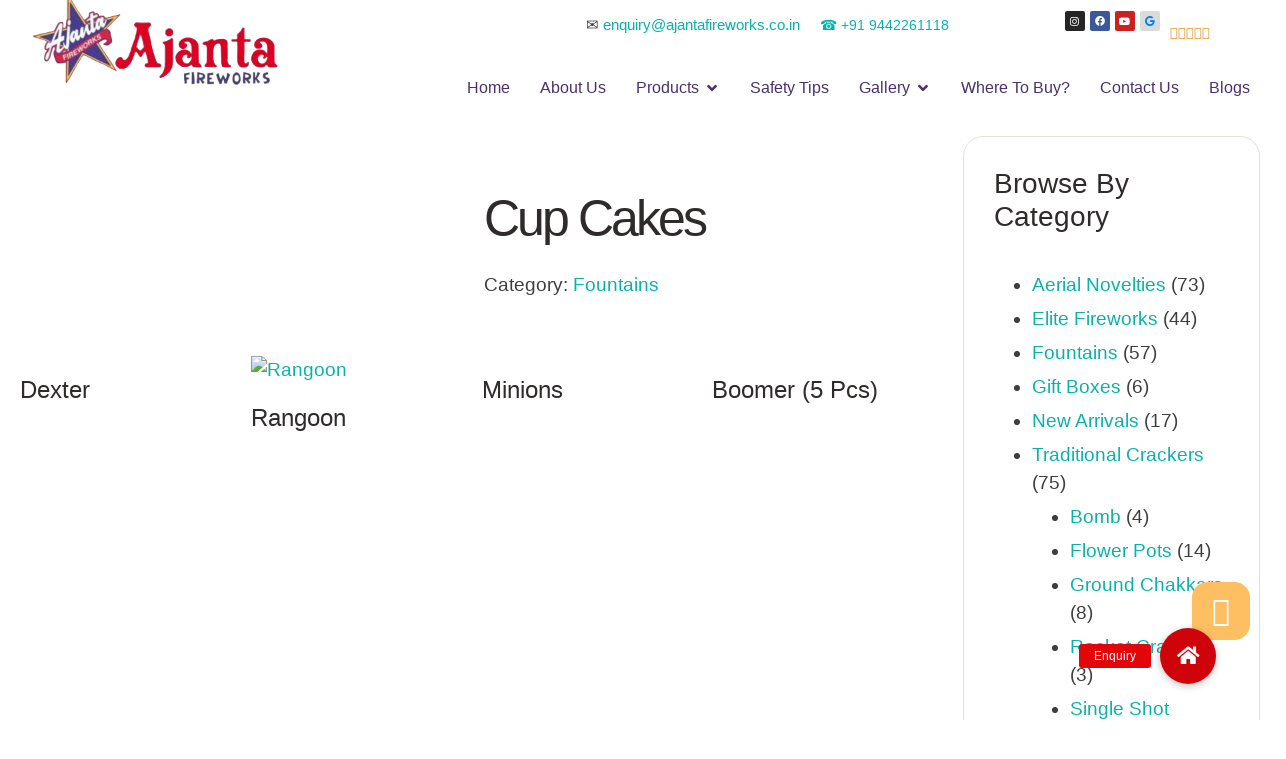

--- FILE ---
content_type: text/html; charset=UTF-8
request_url: https://ajantafireworks.co.in/product/cup-cakes/
body_size: 36691
content:
<!doctype html>
<html lang="en-US">
<head>
	<meta charset="UTF-8" />
	<meta name="viewport" content="width=device-width, initial-scale=1" />
	<link rel="profile" href="https://gmpg.org/xfn/11" />
	<title>Cup Cakes &#8211; Ajanta Fireworks Industries Sivakasi</title>
<meta name='robots' content='max-image-preview:large' />
<link rel='dns-prefetch' href='//cdnjs.cloudflare.com' />
<link rel="alternate" type="application/rss+xml" title="Ajanta Fireworks Industries Sivakasi &raquo; Feed" href="https://ajantafireworks.co.in/feed/" />
<link rel="alternate" type="application/rss+xml" title="Ajanta Fireworks Industries Sivakasi &raquo; Comments Feed" href="https://ajantafireworks.co.in/comments/feed/" />
<script type="text/javascript">
/* <![CDATA[ */
window._wpemojiSettings = {"baseUrl":"https:\/\/s.w.org\/images\/core\/emoji\/15.0.3\/72x72\/","ext":".png","svgUrl":"https:\/\/s.w.org\/images\/core\/emoji\/15.0.3\/svg\/","svgExt":".svg","source":{"concatemoji":"https:\/\/ajantafireworks.co.in\/wp-includes\/js\/wp-emoji-release.min.js?ver=6.5.7"}};
/*! This file is auto-generated */
!function(i,n){var o,s,e;function c(e){try{var t={supportTests:e,timestamp:(new Date).valueOf()};sessionStorage.setItem(o,JSON.stringify(t))}catch(e){}}function p(e,t,n){e.clearRect(0,0,e.canvas.width,e.canvas.height),e.fillText(t,0,0);var t=new Uint32Array(e.getImageData(0,0,e.canvas.width,e.canvas.height).data),r=(e.clearRect(0,0,e.canvas.width,e.canvas.height),e.fillText(n,0,0),new Uint32Array(e.getImageData(0,0,e.canvas.width,e.canvas.height).data));return t.every(function(e,t){return e===r[t]})}function u(e,t,n){switch(t){case"flag":return n(e,"\ud83c\udff3\ufe0f\u200d\u26a7\ufe0f","\ud83c\udff3\ufe0f\u200b\u26a7\ufe0f")?!1:!n(e,"\ud83c\uddfa\ud83c\uddf3","\ud83c\uddfa\u200b\ud83c\uddf3")&&!n(e,"\ud83c\udff4\udb40\udc67\udb40\udc62\udb40\udc65\udb40\udc6e\udb40\udc67\udb40\udc7f","\ud83c\udff4\u200b\udb40\udc67\u200b\udb40\udc62\u200b\udb40\udc65\u200b\udb40\udc6e\u200b\udb40\udc67\u200b\udb40\udc7f");case"emoji":return!n(e,"\ud83d\udc26\u200d\u2b1b","\ud83d\udc26\u200b\u2b1b")}return!1}function f(e,t,n){var r="undefined"!=typeof WorkerGlobalScope&&self instanceof WorkerGlobalScope?new OffscreenCanvas(300,150):i.createElement("canvas"),a=r.getContext("2d",{willReadFrequently:!0}),o=(a.textBaseline="top",a.font="600 32px Arial",{});return e.forEach(function(e){o[e]=t(a,e,n)}),o}function t(e){var t=i.createElement("script");t.src=e,t.defer=!0,i.head.appendChild(t)}"undefined"!=typeof Promise&&(o="wpEmojiSettingsSupports",s=["flag","emoji"],n.supports={everything:!0,everythingExceptFlag:!0},e=new Promise(function(e){i.addEventListener("DOMContentLoaded",e,{once:!0})}),new Promise(function(t){var n=function(){try{var e=JSON.parse(sessionStorage.getItem(o));if("object"==typeof e&&"number"==typeof e.timestamp&&(new Date).valueOf()<e.timestamp+604800&&"object"==typeof e.supportTests)return e.supportTests}catch(e){}return null}();if(!n){if("undefined"!=typeof Worker&&"undefined"!=typeof OffscreenCanvas&&"undefined"!=typeof URL&&URL.createObjectURL&&"undefined"!=typeof Blob)try{var e="postMessage("+f.toString()+"("+[JSON.stringify(s),u.toString(),p.toString()].join(",")+"));",r=new Blob([e],{type:"text/javascript"}),a=new Worker(URL.createObjectURL(r),{name:"wpTestEmojiSupports"});return void(a.onmessage=function(e){c(n=e.data),a.terminate(),t(n)})}catch(e){}c(n=f(s,u,p))}t(n)}).then(function(e){for(var t in e)n.supports[t]=e[t],n.supports.everything=n.supports.everything&&n.supports[t],"flag"!==t&&(n.supports.everythingExceptFlag=n.supports.everythingExceptFlag&&n.supports[t]);n.supports.everythingExceptFlag=n.supports.everythingExceptFlag&&!n.supports.flag,n.DOMReady=!1,n.readyCallback=function(){n.DOMReady=!0}}).then(function(){return e}).then(function(){var e;n.supports.everything||(n.readyCallback(),(e=n.source||{}).concatemoji?t(e.concatemoji):e.wpemoji&&e.twemoji&&(t(e.twemoji),t(e.wpemoji)))}))}((window,document),window._wpemojiSettings);
/* ]]> */
</script>
<link rel='stylesheet' id='premium-addons-css' href='https://ajantafireworks.co.in/wp-content/plugins/premium-addons-for-elementor/assets/frontend/min-css/premium-addons.min.css?ver=4.10.21' type='text/css' media='all' />
<link rel='stylesheet' id='cmsmasters-default-vars-css' href='https://ajantafireworks.co.in/wp-content/themes/los-ninos/assets/css/default-vars.min.css?ver=1.0.0' type='text/css' media='all' />
<style id='wp-emoji-styles-inline-css' type='text/css'>

	img.wp-smiley, img.emoji {
		display: inline !important;
		border: none !important;
		box-shadow: none !important;
		height: 1em !important;
		width: 1em !important;
		margin: 0 0.07em !important;
		vertical-align: -0.1em !important;
		background: none !important;
		padding: 0 !important;
	}
</style>
<style id='joinchat-button-style-inline-css' type='text/css'>
.wp-block-joinchat-button{border:none!important;text-align:center}.wp-block-joinchat-button figure{display:table;margin:0 auto;padding:0}.wp-block-joinchat-button figcaption{font:normal normal 400 .6em/2em var(--wp--preset--font-family--system-font,sans-serif);margin:0;padding:0}.wp-block-joinchat-button .joinchat-button__qr{background-color:#fff;border:6px solid #25d366;border-radius:30px;box-sizing:content-box;display:block;height:200px;margin:auto;overflow:hidden;padding:10px;width:200px}.wp-block-joinchat-button .joinchat-button__qr canvas,.wp-block-joinchat-button .joinchat-button__qr img{display:block;margin:auto}.wp-block-joinchat-button .joinchat-button__link{align-items:center;background-color:#25d366;border:6px solid #25d366;border-radius:30px;display:inline-flex;flex-flow:row nowrap;justify-content:center;line-height:1.25em;margin:0 auto;text-decoration:none}.wp-block-joinchat-button .joinchat-button__link:before{background:transparent var(--joinchat-ico) no-repeat center;background-size:100%;content:"";display:block;height:1.5em;margin:-.75em .75em -.75em 0;width:1.5em}.wp-block-joinchat-button figure+.joinchat-button__link{margin-top:10px}@media (orientation:landscape)and (min-height:481px),(orientation:portrait)and (min-width:481px){.wp-block-joinchat-button.joinchat-button--qr-only figure+.joinchat-button__link{display:none}}@media (max-width:480px),(orientation:landscape)and (max-height:480px){.wp-block-joinchat-button figure{display:none}}

</style>
<style id='classic-theme-styles-inline-css' type='text/css'>
/*! This file is auto-generated */
.wp-block-button__link{color:#fff;background-color:#32373c;border-radius:9999px;box-shadow:none;text-decoration:none;padding:calc(.667em + 2px) calc(1.333em + 2px);font-size:1.125em}.wp-block-file__button{background:#32373c;color:#fff;text-decoration:none}
</style>
<style id='global-styles-inline-css' type='text/css'>
body{--wp--preset--color--black: #000000;--wp--preset--color--cyan-bluish-gray: #abb8c3;--wp--preset--color--white: #ffffff;--wp--preset--color--pale-pink: #f78da7;--wp--preset--color--vivid-red: #cf2e2e;--wp--preset--color--luminous-vivid-orange: #ff6900;--wp--preset--color--luminous-vivid-amber: #fcb900;--wp--preset--color--light-green-cyan: #7bdcb5;--wp--preset--color--vivid-green-cyan: #00d084;--wp--preset--color--pale-cyan-blue: #8ed1fc;--wp--preset--color--vivid-cyan-blue: #0693e3;--wp--preset--color--vivid-purple: #9b51e0;--wp--preset--color--cmsmasters-colors-text: var(--cmsmasters-colors-text);--wp--preset--color--cmsmasters-colors-link: var(--cmsmasters-colors-link);--wp--preset--color--cmsmasters-colors-hover: var(--cmsmasters-colors-hover);--wp--preset--color--cmsmasters-colors-heading: var(--cmsmasters-colors-heading);--wp--preset--color--cmsmasters-colors-bg: var(--cmsmasters-colors-bg);--wp--preset--color--cmsmasters-colors-alternate: var(--cmsmasters-colors-alternate);--wp--preset--color--cmsmasters-colors-bd: var(--cmsmasters-colors-bd);--wp--preset--gradient--vivid-cyan-blue-to-vivid-purple: linear-gradient(135deg,rgba(6,147,227,1) 0%,rgb(155,81,224) 100%);--wp--preset--gradient--light-green-cyan-to-vivid-green-cyan: linear-gradient(135deg,rgb(122,220,180) 0%,rgb(0,208,130) 100%);--wp--preset--gradient--luminous-vivid-amber-to-luminous-vivid-orange: linear-gradient(135deg,rgba(252,185,0,1) 0%,rgba(255,105,0,1) 100%);--wp--preset--gradient--luminous-vivid-orange-to-vivid-red: linear-gradient(135deg,rgba(255,105,0,1) 0%,rgb(207,46,46) 100%);--wp--preset--gradient--very-light-gray-to-cyan-bluish-gray: linear-gradient(135deg,rgb(238,238,238) 0%,rgb(169,184,195) 100%);--wp--preset--gradient--cool-to-warm-spectrum: linear-gradient(135deg,rgb(74,234,220) 0%,rgb(151,120,209) 20%,rgb(207,42,186) 40%,rgb(238,44,130) 60%,rgb(251,105,98) 80%,rgb(254,248,76) 100%);--wp--preset--gradient--blush-light-purple: linear-gradient(135deg,rgb(255,206,236) 0%,rgb(152,150,240) 100%);--wp--preset--gradient--blush-bordeaux: linear-gradient(135deg,rgb(254,205,165) 0%,rgb(254,45,45) 50%,rgb(107,0,62) 100%);--wp--preset--gradient--luminous-dusk: linear-gradient(135deg,rgb(255,203,112) 0%,rgb(199,81,192) 50%,rgb(65,88,208) 100%);--wp--preset--gradient--pale-ocean: linear-gradient(135deg,rgb(255,245,203) 0%,rgb(182,227,212) 50%,rgb(51,167,181) 100%);--wp--preset--gradient--electric-grass: linear-gradient(135deg,rgb(202,248,128) 0%,rgb(113,206,126) 100%);--wp--preset--gradient--midnight: linear-gradient(135deg,rgb(2,3,129) 0%,rgb(40,116,252) 100%);--wp--preset--font-size--small: 13px;--wp--preset--font-size--medium: 20px;--wp--preset--font-size--large: 36px;--wp--preset--font-size--x-large: 42px;--wp--preset--spacing--20: 0.44rem;--wp--preset--spacing--30: 0.67rem;--wp--preset--spacing--40: 1rem;--wp--preset--spacing--50: 1.5rem;--wp--preset--spacing--60: 2.25rem;--wp--preset--spacing--70: 3.38rem;--wp--preset--spacing--80: 5.06rem;--wp--preset--shadow--natural: 6px 6px 9px rgba(0, 0, 0, 0.2);--wp--preset--shadow--deep: 12px 12px 50px rgba(0, 0, 0, 0.4);--wp--preset--shadow--sharp: 6px 6px 0px rgba(0, 0, 0, 0.2);--wp--preset--shadow--outlined: 6px 6px 0px -3px rgba(255, 255, 255, 1), 6px 6px rgba(0, 0, 0, 1);--wp--preset--shadow--crisp: 6px 6px 0px rgba(0, 0, 0, 1);}:where(.is-layout-flex){gap: 0.5em;}:where(.is-layout-grid){gap: 0.5em;}body .is-layout-flex{display: flex;}body .is-layout-flex{flex-wrap: wrap;align-items: center;}body .is-layout-flex > *{margin: 0;}body .is-layout-grid{display: grid;}body .is-layout-grid > *{margin: 0;}:where(.wp-block-columns.is-layout-flex){gap: 2em;}:where(.wp-block-columns.is-layout-grid){gap: 2em;}:where(.wp-block-post-template.is-layout-flex){gap: 1.25em;}:where(.wp-block-post-template.is-layout-grid){gap: 1.25em;}.has-black-color{color: var(--wp--preset--color--black) !important;}.has-cyan-bluish-gray-color{color: var(--wp--preset--color--cyan-bluish-gray) !important;}.has-white-color{color: var(--wp--preset--color--white) !important;}.has-pale-pink-color{color: var(--wp--preset--color--pale-pink) !important;}.has-vivid-red-color{color: var(--wp--preset--color--vivid-red) !important;}.has-luminous-vivid-orange-color{color: var(--wp--preset--color--luminous-vivid-orange) !important;}.has-luminous-vivid-amber-color{color: var(--wp--preset--color--luminous-vivid-amber) !important;}.has-light-green-cyan-color{color: var(--wp--preset--color--light-green-cyan) !important;}.has-vivid-green-cyan-color{color: var(--wp--preset--color--vivid-green-cyan) !important;}.has-pale-cyan-blue-color{color: var(--wp--preset--color--pale-cyan-blue) !important;}.has-vivid-cyan-blue-color{color: var(--wp--preset--color--vivid-cyan-blue) !important;}.has-vivid-purple-color{color: var(--wp--preset--color--vivid-purple) !important;}.has-black-background-color{background-color: var(--wp--preset--color--black) !important;}.has-cyan-bluish-gray-background-color{background-color: var(--wp--preset--color--cyan-bluish-gray) !important;}.has-white-background-color{background-color: var(--wp--preset--color--white) !important;}.has-pale-pink-background-color{background-color: var(--wp--preset--color--pale-pink) !important;}.has-vivid-red-background-color{background-color: var(--wp--preset--color--vivid-red) !important;}.has-luminous-vivid-orange-background-color{background-color: var(--wp--preset--color--luminous-vivid-orange) !important;}.has-luminous-vivid-amber-background-color{background-color: var(--wp--preset--color--luminous-vivid-amber) !important;}.has-light-green-cyan-background-color{background-color: var(--wp--preset--color--light-green-cyan) !important;}.has-vivid-green-cyan-background-color{background-color: var(--wp--preset--color--vivid-green-cyan) !important;}.has-pale-cyan-blue-background-color{background-color: var(--wp--preset--color--pale-cyan-blue) !important;}.has-vivid-cyan-blue-background-color{background-color: var(--wp--preset--color--vivid-cyan-blue) !important;}.has-vivid-purple-background-color{background-color: var(--wp--preset--color--vivid-purple) !important;}.has-black-border-color{border-color: var(--wp--preset--color--black) !important;}.has-cyan-bluish-gray-border-color{border-color: var(--wp--preset--color--cyan-bluish-gray) !important;}.has-white-border-color{border-color: var(--wp--preset--color--white) !important;}.has-pale-pink-border-color{border-color: var(--wp--preset--color--pale-pink) !important;}.has-vivid-red-border-color{border-color: var(--wp--preset--color--vivid-red) !important;}.has-luminous-vivid-orange-border-color{border-color: var(--wp--preset--color--luminous-vivid-orange) !important;}.has-luminous-vivid-amber-border-color{border-color: var(--wp--preset--color--luminous-vivid-amber) !important;}.has-light-green-cyan-border-color{border-color: var(--wp--preset--color--light-green-cyan) !important;}.has-vivid-green-cyan-border-color{border-color: var(--wp--preset--color--vivid-green-cyan) !important;}.has-pale-cyan-blue-border-color{border-color: var(--wp--preset--color--pale-cyan-blue) !important;}.has-vivid-cyan-blue-border-color{border-color: var(--wp--preset--color--vivid-cyan-blue) !important;}.has-vivid-purple-border-color{border-color: var(--wp--preset--color--vivid-purple) !important;}.has-vivid-cyan-blue-to-vivid-purple-gradient-background{background: var(--wp--preset--gradient--vivid-cyan-blue-to-vivid-purple) !important;}.has-light-green-cyan-to-vivid-green-cyan-gradient-background{background: var(--wp--preset--gradient--light-green-cyan-to-vivid-green-cyan) !important;}.has-luminous-vivid-amber-to-luminous-vivid-orange-gradient-background{background: var(--wp--preset--gradient--luminous-vivid-amber-to-luminous-vivid-orange) !important;}.has-luminous-vivid-orange-to-vivid-red-gradient-background{background: var(--wp--preset--gradient--luminous-vivid-orange-to-vivid-red) !important;}.has-very-light-gray-to-cyan-bluish-gray-gradient-background{background: var(--wp--preset--gradient--very-light-gray-to-cyan-bluish-gray) !important;}.has-cool-to-warm-spectrum-gradient-background{background: var(--wp--preset--gradient--cool-to-warm-spectrum) !important;}.has-blush-light-purple-gradient-background{background: var(--wp--preset--gradient--blush-light-purple) !important;}.has-blush-bordeaux-gradient-background{background: var(--wp--preset--gradient--blush-bordeaux) !important;}.has-luminous-dusk-gradient-background{background: var(--wp--preset--gradient--luminous-dusk) !important;}.has-pale-ocean-gradient-background{background: var(--wp--preset--gradient--pale-ocean) !important;}.has-electric-grass-gradient-background{background: var(--wp--preset--gradient--electric-grass) !important;}.has-midnight-gradient-background{background: var(--wp--preset--gradient--midnight) !important;}.has-small-font-size{font-size: var(--wp--preset--font-size--small) !important;}.has-medium-font-size{font-size: var(--wp--preset--font-size--medium) !important;}.has-large-font-size{font-size: var(--wp--preset--font-size--large) !important;}.has-x-large-font-size{font-size: var(--wp--preset--font-size--x-large) !important;}
.wp-block-navigation a:where(:not(.wp-element-button)){color: inherit;}
:where(.wp-block-post-template.is-layout-flex){gap: 1.25em;}:where(.wp-block-post-template.is-layout-grid){gap: 1.25em;}
:where(.wp-block-columns.is-layout-flex){gap: 2em;}:where(.wp-block-columns.is-layout-grid){gap: 2em;}
.wp-block-pullquote{font-size: 1.5em;line-height: 1.6;}
</style>
<link rel='stylesheet' id='buttonizer_frontend_style-css' href='https://ajantafireworks.co.in/wp-content/plugins/buttonizer-multifunctional-button/assets/legacy/frontend.css?v=9f851fb3203c740b13d66b2369b3636d&#038;ver=6.5.7' type='text/css' media='all' />
<link rel='stylesheet' id='buttonizer-icon-library-css' href='https://cdnjs.cloudflare.com/ajax/libs/font-awesome/5.15.4/css/all.min.css?ver=6.5.7' type='text/css' media='all' integrity='sha512-1ycn6IcaQQ40/MKBW2W4Rhis/DbILU74C1vSrLJxCq57o941Ym01SwNsOMqvEBFlcgUa6xLiPY/NS5R+E6ztJQ==' crossorigin='anonymous' />
<link rel='stylesheet' id='pmpro_frontend-css' href='https://ajantafireworks.co.in/wp-content/plugins/paid-memberships-pro/css/frontend.css?ver=2.12.10' type='text/css' media='screen' />
<link rel='stylesheet' id='pmpro_print-css' href='https://ajantafireworks.co.in/wp-content/plugins/paid-memberships-pro/css/print.css?ver=2.12.10' type='text/css' media='print' />
<link rel='stylesheet' id='photoswipe-css' href='https://ajantafireworks.co.in/wp-content/plugins/woocommerce/assets/css/photoswipe/photoswipe.min.css?ver=8.6.1' type='text/css' media='all' />
<link rel='stylesheet' id='photoswipe-default-skin-css' href='https://ajantafireworks.co.in/wp-content/plugins/woocommerce/assets/css/photoswipe/default-skin/default-skin.min.css?ver=8.6.1' type='text/css' media='all' />
<link rel='stylesheet' id='woocommerce-layout-css' href='https://ajantafireworks.co.in/wp-content/plugins/woocommerce/assets/css/woocommerce-layout.css?ver=8.6.1' type='text/css' media='all' />
<link rel='stylesheet' id='woocommerce-smallscreen-css' href='https://ajantafireworks.co.in/wp-content/plugins/woocommerce/assets/css/woocommerce-smallscreen.css?ver=8.6.1' type='text/css' media='only screen and (max-width: 768px)' />
<link rel='stylesheet' id='woocommerce-general-css' href='https://ajantafireworks.co.in/wp-content/uploads/elementor/css/los-ninos-woocommerce.min.css?ver=1.0.0' type='text/css' media='all' />
<style id='woocommerce-inline-inline-css' type='text/css'>
.woocommerce form .form-row .required { visibility: visible; }
</style>
<link rel='stylesheet' id='wp-click-effects-css' href='https://ajantafireworks.co.in/wp-content/plugins/wp-click-effects/public/css/wp-click-effects-public.css?ver=1.2.0' type='text/css' media='all' />
<link rel='stylesheet' id='ywctm-frontend-css' href='https://ajantafireworks.co.in/wp-content/plugins/yith-woocommerce-catalog-mode/assets/css/frontend.min.css?ver=2.32.0' type='text/css' media='all' />
<style id='ywctm-frontend-inline-css' type='text/css'>
form.cart button.single_add_to_cart_button, form.cart .quantity, .widget.woocommerce.widget_shopping_cart{display: none !important}
</style>
<link rel='stylesheet' id='los-ninos-root-style-css' href='https://ajantafireworks.co.in/wp-content/themes/los-ninos/style.css?ver=1.0.0' type='text/css' media='all' />
<link rel='stylesheet' id='elementor-icons-css' href='https://ajantafireworks.co.in/wp-content/plugins/elementor/assets/lib/eicons/css/elementor-icons.min.css?ver=5.29.0' type='text/css' media='all' />
<link rel='stylesheet' id='los-ninos-frontend-css' href='https://ajantafireworks.co.in/wp-content/uploads/elementor/css/los-ninos-frontend.min.css?ver=screen' type='text/css' media='all' />
<link rel='stylesheet' id='los-ninos-gutenberg-css' href='https://ajantafireworks.co.in/wp-content/uploads/elementor/css/los-ninos-gutenberg-wp-frontend.min.css?ver=1.0.0' type='text/css' media='all' />
<style id='los-ninos-gutenberg-inline-css' type='text/css'>

			.has-cmsmasters-colors-text-color {
				color: var(--cmsmasters-colors-text) !important;
			}

			.has-cmsmasters-colors-text-background-color {
				background-color: var(--cmsmasters-colors-text) !important;
			}
			
			.has-cmsmasters-colors-link-color {
				color: var(--cmsmasters-colors-link) !important;
			}

			.has-cmsmasters-colors-link-background-color {
				background-color: var(--cmsmasters-colors-link) !important;
			}
			
			.has-cmsmasters-colors-hover-color {
				color: var(--cmsmasters-colors-hover) !important;
			}

			.has-cmsmasters-colors-hover-background-color {
				background-color: var(--cmsmasters-colors-hover) !important;
			}
			
			.has-cmsmasters-colors-heading-color {
				color: var(--cmsmasters-colors-heading) !important;
			}

			.has-cmsmasters-colors-heading-background-color {
				background-color: var(--cmsmasters-colors-heading) !important;
			}
			
			.has-cmsmasters-colors-bg-color {
				color: var(--cmsmasters-colors-bg) !important;
			}

			.has-cmsmasters-colors-bg-background-color {
				background-color: var(--cmsmasters-colors-bg) !important;
			}
			
			.has-cmsmasters-colors-alternate-color {
				color: var(--cmsmasters-colors-alternate) !important;
			}

			.has-cmsmasters-colors-alternate-background-color {
				background-color: var(--cmsmasters-colors-alternate) !important;
			}
			
			.has-cmsmasters-colors-bd-color {
				color: var(--cmsmasters-colors-bd) !important;
			}

			.has-cmsmasters-colors-bd-background-color {
				background-color: var(--cmsmasters-colors-bd) !important;
			}
			
</style>
<link rel='stylesheet' id='los-ninos-paid-memberships-pro-css' href='https://ajantafireworks.co.in/wp-content/uploads/elementor/css/los-ninos-paid-memberships-pro.min.css?ver=1.0.0' type='text/css' media='all' />
<link rel='stylesheet' id='los-ninos-courses-for-membership-add-on-css' href='https://ajantafireworks.co.in/wp-content/uploads/elementor/css/los-ninos-courses-for-membership-add-on.min.css?ver=1.0.0' type='text/css' media='all' />
<link rel='stylesheet' id='elementor-frontend-css' href='https://ajantafireworks.co.in/wp-content/uploads/elementor/css/custom-frontend.min.css?ver=1711458285' type='text/css' media='all' />
<link rel='stylesheet' id='swiper-css' href='https://ajantafireworks.co.in/wp-content/plugins/elementor/assets/lib/swiper/css/swiper.min.css?ver=5.3.6' type='text/css' media='all' />
<link rel='stylesheet' id='elementor-post-1390-css' href='https://ajantafireworks.co.in/wp-content/uploads/elementor/css/post-1390.css?ver=1711458285' type='text/css' media='all' />
<link rel='stylesheet' id='font-awesome-5-all-css' href='https://ajantafireworks.co.in/wp-content/plugins/elementor/assets/lib/font-awesome/css/all.min.css?ver=4.10.21' type='text/css' media='all' />
<link rel='stylesheet' id='font-awesome-4-shim-css' href='https://ajantafireworks.co.in/wp-content/plugins/elementor/assets/lib/font-awesome/css/v4-shims.min.css?ver=3.19.3' type='text/css' media='all' />
<link rel='stylesheet' id='cmsmasters-icons-css' href='https://ajantafireworks.co.in/wp-content/plugins/cmsmasters-elementor-addon/assets/lib/cmsicons/css/cmsmasters-icons.min.css?ver=1.0.0' type='text/css' media='all' />
<link rel='stylesheet' id='cmsmasters-frontend-css' href='https://ajantafireworks.co.in/wp-content/uploads/elementor/css/cmsmasters-custom-frontend.min.css?ver=1711458285' type='text/css' media='all' />
<link rel='stylesheet' id='elementor-post-36999-css' href='https://ajantafireworks.co.in/wp-content/uploads/elementor/css/post-36999.css?ver=1755848757' type='text/css' media='all' />
<link rel='stylesheet' id='elementor-post-37002-css' href='https://ajantafireworks.co.in/wp-content/uploads/elementor/css/post-37002.css?ver=1755849010' type='text/css' media='all' />
<link rel='stylesheet' id='joinchat-css' href='https://ajantafireworks.co.in/wp-content/plugins/creame-whatsapp-me/public/css/joinchat-btn.min.css?ver=5.1.5' type='text/css' media='all' />
<style id='joinchat-inline-css' type='text/css'>
.joinchat{--red:3;--green:162;--blue:159;--bw:100}
</style>
<link rel='stylesheet' id='popup-maker-site-css' href='//ajantafireworks.co.in/wp-content/uploads/pum/pum-site-styles.css?generated=1713966364&#038;ver=1.18.2' type='text/css' media='all' />
<link rel='stylesheet' id='los-ninos-child-style-css' href='https://ajantafireworks.co.in/wp-content/themes/los-ninos-child/style.css?ver=1.0.7' type='text/css' media='all' />
<link rel='stylesheet' id='elementor-icons-shared-0-css' href='https://ajantafireworks.co.in/wp-content/plugins/elementor/assets/lib/font-awesome/css/fontawesome.min.css?ver=5.15.3' type='text/css' media='all' />
<link rel='stylesheet' id='elementor-icons-fa-solid-css' href='https://ajantafireworks.co.in/wp-content/plugins/elementor/assets/lib/font-awesome/css/solid.min.css?ver=5.15.3' type='text/css' media='all' />
<link rel='stylesheet' id='elementor-icons-fa-brands-css' href='https://ajantafireworks.co.in/wp-content/plugins/elementor/assets/lib/font-awesome/css/brands.min.css?ver=5.15.3' type='text/css' media='all' />
<link rel='stylesheet' id='elementor-icons-Local-Icons-css' href='//ajantafireworks.co.in/wp-content/uploads/elementor/cmsmasters-local-icons/Local-Icons/style.css?ver=1.0.0' type='text/css' media='all' />
<script type="text/javascript" src="https://ajantafireworks.co.in/wp-includes/js/jquery/jquery.min.js?ver=3.7.1" id="jquery-core-js"></script>
<script type="text/javascript" src="https://ajantafireworks.co.in/wp-includes/js/jquery/jquery-migrate.min.js?ver=3.4.1" id="jquery-migrate-js"></script>
<script type="text/javascript" src="https://ajantafireworks.co.in/wp-content/plugins/woocommerce/assets/js/jquery-blockui/jquery.blockUI.min.js?ver=2.7.0-wc.8.6.1" id="jquery-blockui-js" defer="defer" data-wp-strategy="defer"></script>
<script type="text/javascript" id="wc-add-to-cart-js-extra">
/* <![CDATA[ */
var wc_add_to_cart_params = {"ajax_url":"\/wp-admin\/admin-ajax.php","wc_ajax_url":"\/?wc-ajax=%%endpoint%%","i18n_view_cart":"View cart","cart_url":"https:\/\/ajantafireworks.co.in","is_cart":"","cart_redirect_after_add":"no"};
/* ]]> */
</script>
<script type="text/javascript" src="https://ajantafireworks.co.in/wp-content/plugins/woocommerce/assets/js/frontend/add-to-cart.min.js?ver=8.6.1" id="wc-add-to-cart-js" defer="defer" data-wp-strategy="defer"></script>
<script type="text/javascript" src="https://ajantafireworks.co.in/wp-content/plugins/woocommerce/assets/js/zoom/jquery.zoom.min.js?ver=1.7.21-wc.8.6.1" id="zoom-js" defer="defer" data-wp-strategy="defer"></script>
<script type="text/javascript" src="https://ajantafireworks.co.in/wp-content/plugins/woocommerce/assets/js/flexslider/jquery.flexslider.min.js?ver=2.7.2-wc.8.6.1" id="flexslider-js" defer="defer" data-wp-strategy="defer"></script>
<script type="text/javascript" src="https://ajantafireworks.co.in/wp-content/plugins/woocommerce/assets/js/photoswipe/photoswipe.min.js?ver=4.1.1-wc.8.6.1" id="photoswipe-js" defer="defer" data-wp-strategy="defer"></script>
<script type="text/javascript" src="https://ajantafireworks.co.in/wp-content/plugins/woocommerce/assets/js/photoswipe/photoswipe-ui-default.min.js?ver=4.1.1-wc.8.6.1" id="photoswipe-ui-default-js" defer="defer" data-wp-strategy="defer"></script>
<script type="text/javascript" id="wc-single-product-js-extra">
/* <![CDATA[ */
var wc_single_product_params = {"i18n_required_rating_text":"Please select a rating","review_rating_required":"yes","flexslider":{"rtl":false,"animation":"slide","smoothHeight":true,"directionNav":false,"controlNav":"thumbnails","slideshow":false,"animationSpeed":500,"animationLoop":false,"allowOneSlide":false},"zoom_enabled":"1","zoom_options":[],"photoswipe_enabled":"1","photoswipe_options":{"shareEl":false,"closeOnScroll":false,"history":false,"hideAnimationDuration":0,"showAnimationDuration":0},"flexslider_enabled":"1"};
/* ]]> */
</script>
<script type="text/javascript" src="https://ajantafireworks.co.in/wp-content/plugins/woocommerce/assets/js/frontend/single-product.min.js?ver=8.6.1" id="wc-single-product-js" defer="defer" data-wp-strategy="defer"></script>
<script type="text/javascript" src="https://ajantafireworks.co.in/wp-content/plugins/woocommerce/assets/js/js-cookie/js.cookie.min.js?ver=2.1.4-wc.8.6.1" id="js-cookie-js" defer="defer" data-wp-strategy="defer"></script>
<script type="text/javascript" id="woocommerce-js-extra">
/* <![CDATA[ */
var woocommerce_params = {"ajax_url":"\/wp-admin\/admin-ajax.php","wc_ajax_url":"\/?wc-ajax=%%endpoint%%"};
/* ]]> */
</script>
<script type="text/javascript" src="https://ajantafireworks.co.in/wp-content/plugins/woocommerce/assets/js/frontend/woocommerce.min.js?ver=8.6.1" id="woocommerce-js" defer="defer" data-wp-strategy="defer"></script>
<script type="text/javascript" id="wp-click-effects-core-js-extra">
/* <![CDATA[ */
var effects = [{"effect_id":"8","effect_type":"1","selector_type":"tag","selector_data":"body"}];
/* ]]> */
</script>
<script type="text/javascript" src="https://ajantafireworks.co.in/wp-content/plugins/wp-click-effects/public/js/wp-click-effects-core.js?ver=1.2.0" id="wp-click-effects-core-js"></script>
<script type="text/javascript" src="https://ajantafireworks.co.in/wp-content/plugins/elementor/assets/lib/font-awesome/js/v4-shims.min.js?ver=3.19.3" id="font-awesome-4-shim-js"></script>
<link rel="https://api.w.org/" href="https://ajantafireworks.co.in/wp-json/" /><link rel="alternate" type="application/json" href="https://ajantafireworks.co.in/wp-json/wp/v2/product/4824" /><link rel="EditURI" type="application/rsd+xml" title="RSD" href="https://ajantafireworks.co.in/xmlrpc.php?rsd" />
<meta name="generator" content="WordPress 6.5.7" />
<meta name="generator" content="WooCommerce 8.6.1" />
<link rel="canonical" href="https://ajantafireworks.co.in/product/cup-cakes/" />
<link rel='shortlink' href='https://ajantafireworks.co.in/?p=4824' />
<link rel="alternate" type="application/json+oembed" href="https://ajantafireworks.co.in/wp-json/oembed/1.0/embed?url=https%3A%2F%2Fajantafireworks.co.in%2Fproduct%2Fcup-cakes%2F" />
<link rel="alternate" type="text/xml+oembed" href="https://ajantafireworks.co.in/wp-json/oembed/1.0/embed?url=https%3A%2F%2Fajantafireworks.co.in%2Fproduct%2Fcup-cakes%2F&#038;format=xml" />
	<noscript><style>.woocommerce-product-gallery{ opacity: 1 !important; }</style></noscript>
	<meta name="generator" content="Elementor 3.19.3; features: e_optimized_assets_loading, additional_custom_breakpoints, block_editor_assets_optimize, e_image_loading_optimization; settings: css_print_method-external, google_font-enabled, font_display-auto">
<meta name="generator" content="Powered by Slider Revolution 6.6.18 - responsive, Mobile-Friendly Slider Plugin for WordPress with comfortable drag and drop interface." />
<!-- Global site tag (gtag.js) - Google Analytics -->
<script async src="https://www.googletagmanager.com/gtag/js?id=UA-203448243-1"></script>
<script>
  window.dataLayer = window.dataLayer || [];
  function gtag(){dataLayer.push(arguments);}
  gtag('js', new Date());

  gtag('config', 'UA-203448243-1');
</script><link rel="icon" href="https://ajantafireworks.co.in/wp-content/uploads/2021/06/cropped-ajanta-logo-star-e1624946431222-32x32.png" sizes="32x32" />
<link rel="icon" href="https://ajantafireworks.co.in/wp-content/uploads/2021/06/cropped-ajanta-logo-star-e1624946431222-192x192.png" sizes="192x192" />
<link rel="apple-touch-icon" href="https://ajantafireworks.co.in/wp-content/uploads/2021/06/cropped-ajanta-logo-star-e1624946431222-180x180.png" />
<meta name="msapplication-TileImage" content="https://ajantafireworks.co.in/wp-content/uploads/2021/06/cropped-ajanta-logo-star-e1624946431222-270x270.png" />
<script>function setREVStartSize(e){
			//window.requestAnimationFrame(function() {
				window.RSIW = window.RSIW===undefined ? window.innerWidth : window.RSIW;
				window.RSIH = window.RSIH===undefined ? window.innerHeight : window.RSIH;
				try {
					var pw = document.getElementById(e.c).parentNode.offsetWidth,
						newh;
					pw = pw===0 || isNaN(pw) || (e.l=="fullwidth" || e.layout=="fullwidth") ? window.RSIW : pw;
					e.tabw = e.tabw===undefined ? 0 : parseInt(e.tabw);
					e.thumbw = e.thumbw===undefined ? 0 : parseInt(e.thumbw);
					e.tabh = e.tabh===undefined ? 0 : parseInt(e.tabh);
					e.thumbh = e.thumbh===undefined ? 0 : parseInt(e.thumbh);
					e.tabhide = e.tabhide===undefined ? 0 : parseInt(e.tabhide);
					e.thumbhide = e.thumbhide===undefined ? 0 : parseInt(e.thumbhide);
					e.mh = e.mh===undefined || e.mh=="" || e.mh==="auto" ? 0 : parseInt(e.mh,0);
					if(e.layout==="fullscreen" || e.l==="fullscreen")
						newh = Math.max(e.mh,window.RSIH);
					else{
						e.gw = Array.isArray(e.gw) ? e.gw : [e.gw];
						for (var i in e.rl) if (e.gw[i]===undefined || e.gw[i]===0) e.gw[i] = e.gw[i-1];
						e.gh = e.el===undefined || e.el==="" || (Array.isArray(e.el) && e.el.length==0)? e.gh : e.el;
						e.gh = Array.isArray(e.gh) ? e.gh : [e.gh];
						for (var i in e.rl) if (e.gh[i]===undefined || e.gh[i]===0) e.gh[i] = e.gh[i-1];
											
						var nl = new Array(e.rl.length),
							ix = 0,
							sl;
						e.tabw = e.tabhide>=pw ? 0 : e.tabw;
						e.thumbw = e.thumbhide>=pw ? 0 : e.thumbw;
						e.tabh = e.tabhide>=pw ? 0 : e.tabh;
						e.thumbh = e.thumbhide>=pw ? 0 : e.thumbh;
						for (var i in e.rl) nl[i] = e.rl[i]<window.RSIW ? 0 : e.rl[i];
						sl = nl[0];
						for (var i in nl) if (sl>nl[i] && nl[i]>0) { sl = nl[i]; ix=i;}
						var m = pw>(e.gw[ix]+e.tabw+e.thumbw) ? 1 : (pw-(e.tabw+e.thumbw)) / (e.gw[ix]);
						newh =  (e.gh[ix] * m) + (e.tabh + e.thumbh);
					}
					var el = document.getElementById(e.c);
					if (el!==null && el) el.style.height = newh+"px";
					el = document.getElementById(e.c+"_wrapper");
					if (el!==null && el) {
						el.style.height = newh+"px";
						el.style.display = "block";
					}
				} catch(e){
					console.log("Failure at Presize of Slider:" + e)
				}
			//});
		  };</script>
		<style type="text/css" id="wp-custom-css">
			/* Increase gap between header and main content on WooCommerce pages for mobile devices */
@media only screen and (max-width: 768px) {
    body.woocommerce .site-main {
        margin-top: 20%;
    }
}

.related.products > h2:first-of-type {
    display: none;
}

@media (min-width: 770px) { /* Targets tablets, desktops, and other larger devices */
    .product_title {
        font-size: 50px; /* Adjust this font size to meet your needs */
    }
}		</style>
		</head>
<body id="cmsmasters_body" class="product-template-default single single-product postid-4824 wp-embed-responsive theme-los-ninos pmpro-body-has-access woocommerce woocommerce-page woocommerce-no-js cmsmasters-content-layout-r-sidebar elementor-default elementor-kit-1390">

<div data-elementor-type="cmsmasters_header" data-elementor-id="36999" class="elementor elementor-36999 cmsmasters-location-cmsmasters_header cmsmasters-header-position-absolute-">			<div class="elementor-inner">
				<div class="elementor-section-wrap">
							<section class="elementor-section elementor-top-section elementor-element elementor-element-fbde1d0 elementor-hidden-widescreen elementor-hidden-desktop elementor-section-boxed elementor-section-height-default elementor-section-height-default cmsmasters-block-default" data-id="fbde1d0" data-element_type="section">
						<div class="elementor-container elementor-column-gap-default">
					<div class="elementor-column elementor-col-33 elementor-top-column elementor-element elementor-element-42e3757" data-id="42e3757" data-element_type="column">
			<div class="elementor-widget-wrap elementor-element-populated">
						<div class="elementor-element elementor-element-1963ed2 cmsmasters-block-default cmsmasters-sticky-default elementor-widget elementor-widget-text-editor" data-id="1963ed2" data-element_type="widget" data-widget_type="text-editor.default">
				<div class="elementor-widget-container">
							<div class="ast-builder-layout-element site-header-focus-item ast-header-html-3" data-section="section-hb-html-3"><div class="ast-header-html inner-link-style-"><div class="ast-builder-html-element"><p><a href="tel:+914562277761" target="_blank" rel="noopener"><strong>☎️ +91-4562-277761   </strong></a></p></div></div></div>						</div>
				</div>
					</div>
		</div>
				<div class="elementor-column elementor-col-33 elementor-top-column elementor-element elementor-element-31b59e6" data-id="31b59e6" data-element_type="column">
			<div class="elementor-widget-wrap elementor-element-populated">
						<div class="elementor-element elementor-element-9d15e16 e-grid-align-right e-grid-align-mobile-right elementor-shape-rounded elementor-grid-0 cmsmasters-block-default cmsmasters-sticky-default elementor-widget elementor-widget-social-icons" data-id="9d15e16" data-element_type="widget" data-widget_type="social-icons.default">
				<div class="elementor-widget-container">
					<div class="elementor-social-icons-wrapper elementor-grid">
							<span class="elementor-grid-item">
					<a class="elementor-icon elementor-social-icon elementor-social-icon-instagram elementor-repeater-item-67c90ca" href="https://www.instagram.com/ajantafireworks/" target="_blank">
						<span class="elementor-screen-only">Instagram</span>
						<i class="fab fa-instagram"></i>					</a>
				</span>
							<span class="elementor-grid-item">
					<a class="elementor-icon elementor-social-icon elementor-social-icon-facebook elementor-repeater-item-8990239" href="https://www.facebook.com/ajantacrackers" target="_blank">
						<span class="elementor-screen-only">Facebook</span>
						<i class="fab fa-facebook"></i>					</a>
				</span>
							<span class="elementor-grid-item">
					<a class="elementor-icon elementor-social-icon elementor-social-icon-youtube elementor-repeater-item-eeabd00" href="https://www.youtube.com/@ajantafireworkssivakasi" target="_blank">
						<span class="elementor-screen-only">Youtube</span>
						<i class="fab fa-youtube"></i>					</a>
				</span>
							<span class="elementor-grid-item">
					<a class="elementor-icon elementor-social-icon elementor-social-icon-google elementor-repeater-item-906986b" href="https://goo.gl/maps/AVxfhwbuyLbfMs5g7" target="_blank">
						<span class="elementor-screen-only">Google</span>
						<i class="fab fa-google"></i>					</a>
				</span>
					</div>
				</div>
				</div>
					</div>
		</div>
				<div class="elementor-column elementor-col-33 elementor-top-column elementor-element elementor-element-3ce2aa0" data-id="3ce2aa0" data-element_type="column">
			<div class="elementor-widget-wrap elementor-element-populated">
						<div class="elementor-element elementor-element-d1df601 cmsmasters-block-default cmsmasters-sticky-default elementor-widget elementor-widget-rating" data-id="d1df601" data-element_type="widget" data-widget_type="rating.default">
				<div class="elementor-widget-container">
					<div class="e-rating" itemtype="https://schema.org/Rating" itemscope="" itemprop="reviewRating">
			<meta itemprop="worstRating" content="0">
			<meta itemprop="bestRating" content="5">
			<div class="e-rating-wrapper" itemprop="ratingValue" content="5" role="img" aria-label="Rated 5 out of 5">
							<div class="e-icon">
				<div class="e-icon-wrapper e-icon-marked">
					<i aria-hidden="true" class="eicon-star"></i>				</div>
				<div class="e-icon-wrapper e-icon-unmarked">
					<i aria-hidden="true" class="eicon-star"></i>				</div>
			</div>
						<div class="e-icon">
				<div class="e-icon-wrapper e-icon-marked">
					<i aria-hidden="true" class="eicon-star"></i>				</div>
				<div class="e-icon-wrapper e-icon-unmarked">
					<i aria-hidden="true" class="eicon-star"></i>				</div>
			</div>
						<div class="e-icon">
				<div class="e-icon-wrapper e-icon-marked">
					<i aria-hidden="true" class="eicon-star"></i>				</div>
				<div class="e-icon-wrapper e-icon-unmarked">
					<i aria-hidden="true" class="eicon-star"></i>				</div>
			</div>
						<div class="e-icon">
				<div class="e-icon-wrapper e-icon-marked">
					<i aria-hidden="true" class="eicon-star"></i>				</div>
				<div class="e-icon-wrapper e-icon-unmarked">
					<i aria-hidden="true" class="eicon-star"></i>				</div>
			</div>
						<div class="e-icon">
				<div class="e-icon-wrapper e-icon-marked">
					<i aria-hidden="true" class="eicon-star"></i>				</div>
				<div class="e-icon-wrapper e-icon-unmarked">
					<i aria-hidden="true" class="eicon-star"></i>				</div>
			</div>
						</div>
		</div>
				</div>
				</div>
					</div>
		</div>
					</div>
		</section>
				<section class="elementor-section elementor-top-section elementor-element elementor-element-5a94fdcf elementor-section-full_width elementor-section-content-middle elementor-hidden-mobile elementor-hidden-tablet elementor-section-height-default elementor-section-height-default cmsmasters-block-default" data-id="5a94fdcf" data-element_type="section" id="cmsmasters-scroll-top">
						<div class="elementor-container elementor-column-gap-wide">
					<div class="elementor-column elementor-col-33 elementor-top-column elementor-element elementor-element-5789af76" data-id="5789af76" data-element_type="column">
			<div class="elementor-widget-wrap elementor-element-populated">
						<div class="elementor-element elementor-element-26df39f2 cmsmasters-logo-mobile-alignment-left cmsmasters-logo-type-image cmsmasters-block-default cmsmasters-sticky-default elementor-widget elementor-widget-cmsmasters-site-logo" data-id="26df39f2" data-element_type="widget" data-widget_type="cmsmasters-site-logo.default">
				<div class="elementor-widget-container">
			<div class="elementor-widget-cmsmasters-site-logo__container"><div class="elementor-widget-cmsmasters-site-logo__image-container"><a href="https://ajantafireworks.co.in" class="elementor-widget-cmsmasters-site-logo__link" rel="nofollow"><img src="https://ajantafireworks.co.in/wp-content/uploads/2020/02/Ajanta-logo-transparent.png" alt="Ajanta Fireworks Industries Sivakasi" title="Ajanta Fireworks Industries Sivakasi" class="cmsmasters-lazyload-disabled elementor-widget-cmsmasters-site-logo__img elementor-widget-cmsmasters-site-logo-main"/></a></div></div>		</div>
				</div>
				<section class="elementor-section elementor-inner-section elementor-element elementor-element-83ffce7 elementor-section-boxed elementor-section-height-default elementor-section-height-default cmsmasters-block-default" data-id="83ffce7" data-element_type="section">
						<div class="elementor-container elementor-column-gap-default">
						</div>
		</section>
					</div>
		</div>
				<div class="elementor-column elementor-col-66 elementor-top-column elementor-element elementor-element-2722ed46" data-id="2722ed46" data-element_type="column">
			<div class="elementor-widget-wrap elementor-element-populated">
						<section class="elementor-section elementor-inner-section elementor-element elementor-element-3222ed4 elementor-hidden-mobile elementor-section-boxed elementor-section-height-default elementor-section-height-default cmsmasters-block-default" data-id="3222ed4" data-element_type="section">
						<div class="elementor-container elementor-column-gap-default">
					<div class="elementor-column elementor-col-20 elementor-inner-column elementor-element elementor-element-5f88994 elementor-hidden-mobile" data-id="5f88994" data-element_type="column">
			<div class="elementor-widget-wrap">
							</div>
		</div>
				<div class="elementor-column elementor-col-20 elementor-inner-column elementor-element elementor-element-6979d2c elementor-hidden-mobile" data-id="6979d2c" data-element_type="column">
			<div class="elementor-widget-wrap elementor-element-populated">
						<div class="elementor-element elementor-element-a793ada cmsmasters-block-default cmsmasters-sticky-default elementor-widget elementor-widget-text-editor" data-id="a793ada" data-element_type="widget" data-widget_type="text-editor.default">
				<div class="elementor-widget-container">
							<div class="ast-builder-layout-element site-header-focus-item ast-header-html-3" data-section="section-hb-html-3"><div class="ast-header-html inner-link-style-"><div class="ast-builder-html-element"><p>✉️ <a href="mailto:enquiry@ajantafireworks.co.in" target="_blank" rel="noopener"><strong>enquiry@ajantafireworks.co.in</strong></a></p></div></div></div>						</div>
				</div>
					</div>
		</div>
				<div class="elementor-column elementor-col-20 elementor-inner-column elementor-element elementor-element-1dcc41d elementor-hidden-mobile" data-id="1dcc41d" data-element_type="column">
			<div class="elementor-widget-wrap elementor-element-populated">
						<div class="elementor-element elementor-element-9bcb3df cmsmasters-block-default cmsmasters-sticky-default elementor-widget elementor-widget-text-editor" data-id="9bcb3df" data-element_type="widget" data-widget_type="text-editor.default">
				<div class="elementor-widget-container">
							<div class="ast-builder-layout-element site-header-focus-item ast-header-html-3" data-section="section-hb-html-3"><div class="ast-header-html inner-link-style-"><div class="ast-builder-html-element"><p><a href="tel:+919442261118" target="_blank" rel="noopener">☎️</a> <a href="tel:+919442261118"><strong>+91 9442261118</strong></a></p></div></div></div>						</div>
				</div>
					</div>
		</div>
				<div class="elementor-column elementor-col-20 elementor-inner-column elementor-element elementor-element-0a2714c elementor-hidden-mobile" data-id="0a2714c" data-element_type="column">
			<div class="elementor-widget-wrap elementor-element-populated">
						<div class="elementor-element elementor-element-95e6fe9 e-grid-align-right elementor-shape-rounded elementor-grid-0 cmsmasters-block-default cmsmasters-sticky-default elementor-widget elementor-widget-social-icons" data-id="95e6fe9" data-element_type="widget" data-widget_type="social-icons.default">
				<div class="elementor-widget-container">
					<div class="elementor-social-icons-wrapper elementor-grid">
							<span class="elementor-grid-item">
					<a class="elementor-icon elementor-social-icon elementor-social-icon-instagram elementor-repeater-item-67c90ca" href="https://www.instagram.com/ajantafireworks/" target="_blank">
						<span class="elementor-screen-only">Instagram</span>
						<i class="fab fa-instagram"></i>					</a>
				</span>
							<span class="elementor-grid-item">
					<a class="elementor-icon elementor-social-icon elementor-social-icon-facebook elementor-repeater-item-8990239" href="https://www.facebook.com/ajantacrackers" target="_blank">
						<span class="elementor-screen-only">Facebook</span>
						<i class="fab fa-facebook"></i>					</a>
				</span>
							<span class="elementor-grid-item">
					<a class="elementor-icon elementor-social-icon elementor-social-icon-youtube elementor-repeater-item-eeabd00" href="https://www.youtube.com/@ajantafireworkssivakasi" target="_blank">
						<span class="elementor-screen-only">Youtube</span>
						<i class="fab fa-youtube"></i>					</a>
				</span>
							<span class="elementor-grid-item">
					<a class="elementor-icon elementor-social-icon elementor-social-icon-google elementor-repeater-item-906986b" href="https://goo.gl/maps/AVxfhwbuyLbfMs5g7" target="_blank">
						<span class="elementor-screen-only">Google</span>
						<i class="fab fa-google"></i>					</a>
				</span>
					</div>
				</div>
				</div>
					</div>
		</div>
				<div class="elementor-column elementor-col-20 elementor-inner-column elementor-element elementor-element-2a469c7 elementor-hidden-mobile" data-id="2a469c7" data-element_type="column">
			<div class="elementor-widget-wrap elementor-element-populated">
						<div class="elementor-element elementor-element-8ee5e90 cmsmasters-block-default cmsmasters-sticky-default elementor-widget elementor-widget-rating" data-id="8ee5e90" data-element_type="widget" data-widget_type="rating.default">
				<div class="elementor-widget-container">
					<div class="e-rating" itemtype="https://schema.org/Rating" itemscope="" itemprop="reviewRating">
			<meta itemprop="worstRating" content="0">
			<meta itemprop="bestRating" content="5">
			<div class="e-rating-wrapper" itemprop="ratingValue" content="5" role="img" aria-label="Rated 5 out of 5">
							<div class="e-icon">
				<div class="e-icon-wrapper e-icon-marked">
					<i aria-hidden="true" class="eicon-star"></i>				</div>
				<div class="e-icon-wrapper e-icon-unmarked">
					<i aria-hidden="true" class="eicon-star"></i>				</div>
			</div>
						<div class="e-icon">
				<div class="e-icon-wrapper e-icon-marked">
					<i aria-hidden="true" class="eicon-star"></i>				</div>
				<div class="e-icon-wrapper e-icon-unmarked">
					<i aria-hidden="true" class="eicon-star"></i>				</div>
			</div>
						<div class="e-icon">
				<div class="e-icon-wrapper e-icon-marked">
					<i aria-hidden="true" class="eicon-star"></i>				</div>
				<div class="e-icon-wrapper e-icon-unmarked">
					<i aria-hidden="true" class="eicon-star"></i>				</div>
			</div>
						<div class="e-icon">
				<div class="e-icon-wrapper e-icon-marked">
					<i aria-hidden="true" class="eicon-star"></i>				</div>
				<div class="e-icon-wrapper e-icon-unmarked">
					<i aria-hidden="true" class="eicon-star"></i>				</div>
			</div>
						<div class="e-icon">
				<div class="e-icon-wrapper e-icon-marked">
					<i aria-hidden="true" class="eicon-star"></i>				</div>
				<div class="e-icon-wrapper e-icon-unmarked">
					<i aria-hidden="true" class="eicon-star"></i>				</div>
			</div>
						</div>
		</div>
				</div>
				</div>
					</div>
		</div>
					</div>
		</section>
				<div class="elementor-element elementor-element-3ae3c41 elementor-widget__width-initial elementor-hidden-tablet elementor-hidden-mobile cmsmasters-icon-position-right cmsmasters-dropdown-breakpoints-tablet cmsmasters-toggle-view-stacked cmsmasters-toggle-shape-square cmsmasters-pointer-none cmsmasters-block-default cmsmasters-sticky-default elementor-widget elementor-widget-cmsmasters-nav-menu" data-id="3ae3c41" data-element_type="widget" data-settings="{&quot;layout&quot;:&quot;horizontal&quot;,&quot;dropdown_breakpoints&quot;:&quot;tablet&quot;,&quot;dropdown_horizontal_distance&quot;:{&quot;unit&quot;:&quot;px&quot;,&quot;size&quot;:&quot;&quot;,&quot;sizes&quot;:[]}}" data-widget_type="cmsmasters-nav-menu.default">
				<div class="elementor-widget-container">
			<nav class="elementor-widget-cmsmasters-nav-menu__main elementor-widget-cmsmasters-nav-menu__container cmsmasters-layout-horizontal"><ul id="menu-1-3ae3c41" class="elementor-widget-cmsmasters-nav-menu__container-inner"><li id="menu-item-35081" class="menu-item menu-item-type-post_type menu-item-object-page menu-item-home menu-item-35081"><a href="https://ajantafireworks.co.in/" class="elementor-widget-cmsmasters-nav-menu__dropdown-item elementor-widget-cmsmasters-nav-menu__item-link-top" aria-label="Menu item"><span class="elementor-widget-cmsmasters-nav-menu__item-text-wrap"><span class="elementor-widget-cmsmasters-nav-menu__item-text">Home</span><span class="elementor-widget-cmsmasters-nav-menu__arrow"><span class="cmsmasters-wrap-icon"><i class="fas fa-angle-down"></i></span></span></span><span class="cmsmasters-animation"></span></a></li>
<li id="menu-item-35091" class="menu-item menu-item-type-post_type menu-item-object-page menu-item-35091"><a href="https://ajantafireworks.co.in/about/" class="elementor-widget-cmsmasters-nav-menu__dropdown-item elementor-widget-cmsmasters-nav-menu__item-link-top" aria-label="Menu item"><span class="elementor-widget-cmsmasters-nav-menu__item-text-wrap"><span class="elementor-widget-cmsmasters-nav-menu__item-text">About Us</span><span class="elementor-widget-cmsmasters-nav-menu__arrow"><span class="cmsmasters-wrap-icon"><i class="fas fa-angle-down"></i></span></span></span><span class="cmsmasters-animation"></span></a></li>
<li id="menu-item-45" class="menu-item menu-item-type-post_type menu-item-object-page menu-item-has-children current_page_parent menu-item-45 cmsmasters-megamenu-type-wp-menu"><a href="https://ajantafireworks.co.in/store/" class="elementor-widget-cmsmasters-nav-menu__dropdown-item elementor-widget-cmsmasters-nav-menu__item-link-top" aria-label="Menu item"><span class="elementor-widget-cmsmasters-nav-menu__item-text-wrap"><span class="elementor-widget-cmsmasters-nav-menu__item-text">Products</span><span class="elementor-widget-cmsmasters-nav-menu__arrow"><span class="cmsmasters-wrap-icon"><i class="fas fa-angle-down"></i></span></span></span><span class="cmsmasters-animation"></span></a>
<ul class="sub-menu elementor-widget-cmsmasters-nav-menu__megamenu-wp-menu-container cmsmasters-megamenu-container">
	<li id="menu-item-4582" class="menu-item menu-item-type-taxonomy menu-item-object-product_cat menu-item-has-children menu-item-4582"><a href="https://ajantafireworks.co.in/product-category/traditional-crackers/" class="elementor-widget-cmsmasters-nav-menu__dropdown-item sub elementor-widget-cmsmasters-nav-menu__item-link-sub" aria-label="Menu item"><span class="elementor-widget-cmsmasters-nav-menu__item-text-wrap"><span class="elementor-widget-cmsmasters-nav-menu__item-text">Traditional Crackers</span><span class="elementor-widget-cmsmasters-nav-menu__arrow"></span></span><span class="cmsmasters-animation"></span></a>
	<ul class="sub-menu elementor-widget-cmsmasters-nav-menu__megamenu-wp-menu-inner-list">
		<li id="menu-item-37430" class="menu-item menu-item-type-custom menu-item-object-custom menu-item-37430"><a href="https://ajantafireworks.co.in/product-category/traditional-crackers/bomb/" class="elementor-widget-cmsmasters-nav-menu__dropdown-item sub elementor-widget-cmsmasters-nav-menu__item-link-sub" aria-label="Menu item"><span class="elementor-widget-cmsmasters-nav-menu__item-text-wrap"><span class="elementor-widget-cmsmasters-nav-menu__item-text">Bombs</span><span class="elementor-widget-cmsmasters-nav-menu__arrow"></span></span><span class="cmsmasters-animation"></span></a></li>
		<li id="menu-item-37432" class="menu-item menu-item-type-custom menu-item-object-custom menu-item-37432"><a href="https://ajantafireworks.co.in/product-category/traditional-crackers/garland-crackers/" class="elementor-widget-cmsmasters-nav-menu__dropdown-item sub elementor-widget-cmsmasters-nav-menu__item-link-sub" aria-label="Menu item"><span class="elementor-widget-cmsmasters-nav-menu__item-text-wrap"><span class="elementor-widget-cmsmasters-nav-menu__item-text">Garland Crackers</span><span class="elementor-widget-cmsmasters-nav-menu__arrow"></span></span><span class="cmsmasters-animation"></span></a></li>
		<li id="menu-item-37433" class="menu-item menu-item-type-custom menu-item-object-custom menu-item-37433"><a href="https://ajantafireworks.co.in/product-category/traditional-crackers/ground-chakkars/" class="elementor-widget-cmsmasters-nav-menu__dropdown-item sub elementor-widget-cmsmasters-nav-menu__item-link-sub" aria-label="Menu item"><span class="elementor-widget-cmsmasters-nav-menu__item-text-wrap"><span class="elementor-widget-cmsmasters-nav-menu__item-text">Ground Chakkars</span><span class="elementor-widget-cmsmasters-nav-menu__arrow"></span></span><span class="cmsmasters-animation"></span></a></li>
		<li id="menu-item-37436" class="menu-item menu-item-type-custom menu-item-object-custom menu-item-37436"><a href="https://ajantafireworks.co.in/product-category/traditional-crackers/sparklers/" class="elementor-widget-cmsmasters-nav-menu__dropdown-item sub elementor-widget-cmsmasters-nav-menu__item-link-sub" aria-label="Menu item"><span class="elementor-widget-cmsmasters-nav-menu__item-text-wrap"><span class="elementor-widget-cmsmasters-nav-menu__item-text">Sparklers</span><span class="elementor-widget-cmsmasters-nav-menu__arrow"></span></span><span class="cmsmasters-animation"></span></a></li>
		<li id="menu-item-37437" class="menu-item menu-item-type-custom menu-item-object-custom menu-item-37437"><a href="https://ajantafireworks.co.in/product-category/traditional-crackers/twinkling-stars-pencils-candles/" class="elementor-widget-cmsmasters-nav-menu__dropdown-item sub elementor-widget-cmsmasters-nav-menu__item-link-sub" aria-label="Menu item"><span class="elementor-widget-cmsmasters-nav-menu__item-text-wrap"><span class="elementor-widget-cmsmasters-nav-menu__item-text">Pencils &#038; Candles</span><span class="elementor-widget-cmsmasters-nav-menu__arrow"></span></span><span class="cmsmasters-animation"></span></a></li>
	</ul>
</li>
	<li id="menu-item-5076" class="menu-item menu-item-type-taxonomy menu-item-object-product_cat menu-item-has-children menu-item-5076"><a href="https://ajantafireworks.co.in/product-category/fancy-novelties-fireworks/" class="elementor-widget-cmsmasters-nav-menu__dropdown-item sub elementor-widget-cmsmasters-nav-menu__item-link-sub" aria-label="Menu item"><span class="elementor-widget-cmsmasters-nav-menu__item-text-wrap"><span class="elementor-widget-cmsmasters-nav-menu__item-text">Aerial Fireworks</span><span class="elementor-widget-cmsmasters-nav-menu__arrow"></span></span><span class="cmsmasters-animation"></span></a>
	<ul class="sub-menu elementor-widget-cmsmasters-nav-menu__megamenu-wp-menu-inner-list">
		<li id="menu-item-37431" class="menu-item menu-item-type-custom menu-item-object-custom menu-item-37431"><a href="https://ajantafireworks.co.in/product-category/traditional-crackers/flower-pots/" class="elementor-widget-cmsmasters-nav-menu__dropdown-item sub elementor-widget-cmsmasters-nav-menu__item-link-sub" aria-label="Menu item"><span class="elementor-widget-cmsmasters-nav-menu__item-text-wrap"><span class="elementor-widget-cmsmasters-nav-menu__item-text">Flower Pots</span><span class="elementor-widget-cmsmasters-nav-menu__arrow"></span></span><span class="cmsmasters-animation"></span></a></li>
		<li id="menu-item-4842" class="menu-item menu-item-type-taxonomy menu-item-object-product_cat current-product-ancestor current-menu-parent current-product-parent menu-item-4842"><a href="https://ajantafireworks.co.in/product-category/fountain-crackers/" class="elementor-widget-cmsmasters-nav-menu__dropdown-item sub elementor-widget-cmsmasters-nav-menu__item-link-sub" aria-label="Menu item"><span class="elementor-widget-cmsmasters-nav-menu__item-text-wrap"><span class="elementor-widget-cmsmasters-nav-menu__item-text">Fountains</span><span class="elementor-widget-cmsmasters-nav-menu__arrow"></span></span><span class="cmsmasters-animation"></span></a></li>
		<li id="menu-item-37434" class="menu-item menu-item-type-custom menu-item-object-custom menu-item-37434"><a href="https://ajantafireworks.co.in/product-category/traditional-crackers/rocket-crackers/" class="elementor-widget-cmsmasters-nav-menu__dropdown-item sub elementor-widget-cmsmasters-nav-menu__item-link-sub" aria-label="Menu item"><span class="elementor-widget-cmsmasters-nav-menu__item-text-wrap"><span class="elementor-widget-cmsmasters-nav-menu__item-text">Rockets</span><span class="elementor-widget-cmsmasters-nav-menu__arrow"></span></span><span class="cmsmasters-animation"></span></a></li>
		<li id="menu-item-37435" class="menu-item menu-item-type-custom menu-item-object-custom menu-item-37435"><a href="https://ajantafireworks.co.in/product-category/traditional-crackers/single-shot-crackers/" class="elementor-widget-cmsmasters-nav-menu__dropdown-item sub elementor-widget-cmsmasters-nav-menu__item-link-sub" aria-label="Menu item"><span class="elementor-widget-cmsmasters-nav-menu__item-text-wrap"><span class="elementor-widget-cmsmasters-nav-menu__item-text">Single Shots</span><span class="elementor-widget-cmsmasters-nav-menu__arrow"></span></span><span class="cmsmasters-animation"></span></a></li>
	</ul>
</li>
	<li id="menu-item-6604" class="menu-item menu-item-type-custom menu-item-object-custom menu-item-has-children menu-item-6604"><a href="https://ajantafireworks.co.in/product-category/new-launches/" class="elementor-widget-cmsmasters-nav-menu__dropdown-item sub elementor-widget-cmsmasters-nav-menu__item-link-sub" aria-label="Menu item"><span class="elementor-widget-cmsmasters-nav-menu__item-text-wrap"><span class="elementor-widget-cmsmasters-nav-menu__item-text">New Arrivals</span><span class="elementor-widget-cmsmasters-nav-menu__arrow"></span></span><span class="cmsmasters-animation"></span></a>
	<ul class="sub-menu elementor-widget-cmsmasters-nav-menu__megamenu-wp-menu-inner-list">
		<li id="menu-item-4693" class="menu-item menu-item-type-taxonomy menu-item-object-product_cat menu-item-4693"><a href="https://ajantafireworks.co.in/product-category/diwali-fireworks-crackers/" class="elementor-widget-cmsmasters-nav-menu__dropdown-item sub elementor-widget-cmsmasters-nav-menu__item-link-sub" aria-label="Menu item"><span class="elementor-widget-cmsmasters-nav-menu__item-text-wrap"><span class="elementor-widget-cmsmasters-nav-menu__item-text">Elite Fireworks</span><span class="elementor-widget-cmsmasters-nav-menu__arrow"></span></span><span class="cmsmasters-animation"></span></a></li>
		<li id="menu-item-5109" class="menu-item menu-item-type-taxonomy menu-item-object-product_cat menu-item-5109"><a href="https://ajantafireworks.co.in/product-category/fireworks-gift-boxes/" class="elementor-widget-cmsmasters-nav-menu__dropdown-item sub elementor-widget-cmsmasters-nav-menu__item-link-sub" aria-label="Menu item"><span class="elementor-widget-cmsmasters-nav-menu__item-text-wrap"><span class="elementor-widget-cmsmasters-nav-menu__item-text">Gift Boxes</span><span class="elementor-widget-cmsmasters-nav-menu__arrow"></span></span><span class="cmsmasters-animation"></span></a></li>
	</ul>
</li>
</ul>
</li>
<li id="menu-item-4102" class="menu-item menu-item-type-post_type menu-item-object-page menu-item-4102"><a href="https://ajantafireworks.co.in/fireworks-safety-tips/" class="elementor-widget-cmsmasters-nav-menu__dropdown-item elementor-widget-cmsmasters-nav-menu__item-link-top" aria-label="Menu item"><span class="elementor-widget-cmsmasters-nav-menu__item-text-wrap"><span class="elementor-widget-cmsmasters-nav-menu__item-text">Safety Tips</span><span class="elementor-widget-cmsmasters-nav-menu__arrow"><span class="cmsmasters-wrap-icon"><i class="fas fa-angle-down"></i></span></span></span><span class="cmsmasters-animation"></span></a></li>
<li id="menu-item-4142" class="menu-item menu-item-type-post_type menu-item-object-page menu-item-has-children menu-item-4142"><a href="https://ajantafireworks.co.in/fireworks-videos-sivakasi/" class="elementor-widget-cmsmasters-nav-menu__dropdown-item elementor-widget-cmsmasters-nav-menu__item-link-top" aria-label="Menu item"><span class="elementor-widget-cmsmasters-nav-menu__item-text-wrap"><span class="elementor-widget-cmsmasters-nav-menu__item-text">Gallery</span><span class="elementor-widget-cmsmasters-nav-menu__arrow"><span class="cmsmasters-wrap-icon"><i class="fas fa-angle-down"></i></span></span></span><span class="cmsmasters-animation"></span></a>
<ul class="sub-menu elementor-widget-cmsmasters-nav-menu__dropdown-submenu">
	<li id="menu-item-4228" class="menu-item menu-item-type-post_type menu-item-object-page menu-item-4228"><a href="https://ajantafireworks.co.in/fireworks-photo-gallery/" class="elementor-widget-cmsmasters-nav-menu__dropdown-item sub elementor-widget-cmsmasters-nav-menu__item-link-sub" aria-label="Menu item"><span class="elementor-widget-cmsmasters-nav-menu__item-text-wrap"><span class="elementor-widget-cmsmasters-nav-menu__item-text">Photo Gallery</span><span class="elementor-widget-cmsmasters-nav-menu__arrow"></span></span><span class="cmsmasters-animation"></span></a></li>
	<li id="menu-item-4229" class="menu-item menu-item-type-post_type menu-item-object-page menu-item-4229"><a href="https://ajantafireworks.co.in/fireworks-videos-sivakasi/" class="elementor-widget-cmsmasters-nav-menu__dropdown-item sub elementor-widget-cmsmasters-nav-menu__item-link-sub" aria-label="Menu item"><span class="elementor-widget-cmsmasters-nav-menu__item-text-wrap"><span class="elementor-widget-cmsmasters-nav-menu__item-text">Video Gallery</span><span class="elementor-widget-cmsmasters-nav-menu__arrow"></span></span><span class="cmsmasters-animation"></span></a></li>
</ul>
</li>
<li id="menu-item-4281" class="menu-item menu-item-type-post_type menu-item-object-page menu-item-4281"><a href="https://ajantafireworks.co.in/fireworks-showrooms-india/" class="elementor-widget-cmsmasters-nav-menu__dropdown-item elementor-widget-cmsmasters-nav-menu__item-link-top" aria-label="Menu item"><span class="elementor-widget-cmsmasters-nav-menu__item-text-wrap"><span class="elementor-widget-cmsmasters-nav-menu__item-text">Where To Buy?</span><span class="elementor-widget-cmsmasters-nav-menu__arrow"><span class="cmsmasters-wrap-icon"><i class="fas fa-angle-down"></i></span></span></span><span class="cmsmasters-animation"></span></a></li>
<li id="menu-item-35093" class="menu-item menu-item-type-post_type menu-item-object-page menu-item-35093"><a href="https://ajantafireworks.co.in/contact/" class="elementor-widget-cmsmasters-nav-menu__dropdown-item elementor-widget-cmsmasters-nav-menu__item-link-top" aria-label="Menu item"><span class="elementor-widget-cmsmasters-nav-menu__item-text-wrap"><span class="elementor-widget-cmsmasters-nav-menu__item-text">Contact Us</span><span class="elementor-widget-cmsmasters-nav-menu__arrow"><span class="cmsmasters-wrap-icon"><i class="fas fa-angle-down"></i></span></span></span><span class="cmsmasters-animation"></span></a></li>
<li id="menu-item-35092" class="menu-item menu-item-type-post_type menu-item-object-page menu-item-35092"><a href="https://ajantafireworks.co.in/blogs/" class="elementor-widget-cmsmasters-nav-menu__dropdown-item elementor-widget-cmsmasters-nav-menu__item-link-top" aria-label="Menu item"><span class="elementor-widget-cmsmasters-nav-menu__item-text-wrap"><span class="elementor-widget-cmsmasters-nav-menu__item-text">Blogs</span><span class="elementor-widget-cmsmasters-nav-menu__arrow"><span class="cmsmasters-wrap-icon"><i class="fas fa-angle-down"></i></span></span></span><span class="cmsmasters-animation"></span></a></li>
</ul></nav><div class="elementor-widget-cmsmasters-nav-menu__toggle-container cmsmasters-layout-horizontal cmsmasters-menu-dropdown-type-"><div class="elementor-widget-cmsmasters-nav-menu__toggle cmsmasters-icon-align-"><span class="cmsmasters-toggle-icon"><i class="eicon-menu-bar"></i></span><span class="cmsmasters-toggle-icon-active"><i class="eicon-close"></i></span></div></div><nav class="elementor-widget-cmsmasters-nav-menu__dropdown elementor-widget-cmsmasters-nav-menu__container cmsmasters-layout-horizontal cmsmasters-menu-dropdown-type- cmsmasters-arrow-animation-"><ul id="cmsmasters_menu-4-3ae3c41" class="elementor-widget-cmsmasters-nav-menu__container-inner cmsmasters-nav-menu-dropdown"><li class="menu-item menu-item-type-post_type menu-item-object-page menu-item-home menu-item-35081"><a href="https://ajantafireworks.co.in/" class="elementor-widget-cmsmasters-nav-menu__dropdown-item" aria-label="Menu item"><span class="elementor-widget-cmsmasters-nav-menu__item-text-wrap"><span class="elementor-widget-cmsmasters-nav-menu__item-text">Home</span></span></a></li>
<li class="menu-item menu-item-type-post_type menu-item-object-page menu-item-35091"><a href="https://ajantafireworks.co.in/about/" class="elementor-widget-cmsmasters-nav-menu__dropdown-item" aria-label="Menu item"><span class="elementor-widget-cmsmasters-nav-menu__item-text-wrap"><span class="elementor-widget-cmsmasters-nav-menu__item-text">About Us</span></span></a></li>
<li class="menu-item menu-item-type-post_type menu-item-object-page menu-item-has-children current_page_parent menu-item-45 cmsmasters-megamenu-type-wp-menu"><a href="https://ajantafireworks.co.in/store/" class="elementor-widget-cmsmasters-nav-menu__dropdown-item" aria-label="Menu item"><span class="elementor-widget-cmsmasters-nav-menu__item-text-wrap"><span class="elementor-widget-cmsmasters-nav-menu__item-text">Products</span></span></a>
<ul class="sub-menu elementor-widget-cmsmasters-nav-menu__dropdown-submenu">
	<li class="menu-item menu-item-type-taxonomy menu-item-object-product_cat menu-item-has-children menu-item-4582"><a href="https://ajantafireworks.co.in/product-category/traditional-crackers/" class="elementor-widget-cmsmasters-nav-menu__dropdown-item sub" aria-label="Menu item"><span class="elementor-widget-cmsmasters-nav-menu__item-text-wrap"><span class="elementor-widget-cmsmasters-nav-menu__item-text">Traditional Crackers</span></span></a>
	<ul class="sub-menu elementor-widget-cmsmasters-nav-menu__dropdown-submenu">
		<li class="menu-item menu-item-type-custom menu-item-object-custom menu-item-37430"><a href="https://ajantafireworks.co.in/product-category/traditional-crackers/bomb/" class="elementor-widget-cmsmasters-nav-menu__dropdown-item sub" aria-label="Menu item"><span class="elementor-widget-cmsmasters-nav-menu__item-text-wrap"><span class="elementor-widget-cmsmasters-nav-menu__item-text">Bombs</span></span></a></li>
		<li class="menu-item menu-item-type-custom menu-item-object-custom menu-item-37432"><a href="https://ajantafireworks.co.in/product-category/traditional-crackers/garland-crackers/" class="elementor-widget-cmsmasters-nav-menu__dropdown-item sub" aria-label="Menu item"><span class="elementor-widget-cmsmasters-nav-menu__item-text-wrap"><span class="elementor-widget-cmsmasters-nav-menu__item-text">Garland Crackers</span></span></a></li>
		<li class="menu-item menu-item-type-custom menu-item-object-custom menu-item-37433"><a href="https://ajantafireworks.co.in/product-category/traditional-crackers/ground-chakkars/" class="elementor-widget-cmsmasters-nav-menu__dropdown-item sub" aria-label="Menu item"><span class="elementor-widget-cmsmasters-nav-menu__item-text-wrap"><span class="elementor-widget-cmsmasters-nav-menu__item-text">Ground Chakkars</span></span></a></li>
		<li class="menu-item menu-item-type-custom menu-item-object-custom menu-item-37436"><a href="https://ajantafireworks.co.in/product-category/traditional-crackers/sparklers/" class="elementor-widget-cmsmasters-nav-menu__dropdown-item sub" aria-label="Menu item"><span class="elementor-widget-cmsmasters-nav-menu__item-text-wrap"><span class="elementor-widget-cmsmasters-nav-menu__item-text">Sparklers</span></span></a></li>
		<li class="menu-item menu-item-type-custom menu-item-object-custom menu-item-37437"><a href="https://ajantafireworks.co.in/product-category/traditional-crackers/twinkling-stars-pencils-candles/" class="elementor-widget-cmsmasters-nav-menu__dropdown-item sub" aria-label="Menu item"><span class="elementor-widget-cmsmasters-nav-menu__item-text-wrap"><span class="elementor-widget-cmsmasters-nav-menu__item-text">Pencils &#038; Candles</span></span></a></li>
	</ul>
</li>
	<li class="menu-item menu-item-type-taxonomy menu-item-object-product_cat menu-item-has-children menu-item-5076"><a href="https://ajantafireworks.co.in/product-category/fancy-novelties-fireworks/" class="elementor-widget-cmsmasters-nav-menu__dropdown-item sub" aria-label="Menu item"><span class="elementor-widget-cmsmasters-nav-menu__item-text-wrap"><span class="elementor-widget-cmsmasters-nav-menu__item-text">Aerial Fireworks</span></span></a>
	<ul class="sub-menu elementor-widget-cmsmasters-nav-menu__dropdown-submenu">
		<li class="menu-item menu-item-type-custom menu-item-object-custom menu-item-37431"><a href="https://ajantafireworks.co.in/product-category/traditional-crackers/flower-pots/" class="elementor-widget-cmsmasters-nav-menu__dropdown-item sub" aria-label="Menu item"><span class="elementor-widget-cmsmasters-nav-menu__item-text-wrap"><span class="elementor-widget-cmsmasters-nav-menu__item-text">Flower Pots</span></span></a></li>
		<li class="menu-item menu-item-type-taxonomy menu-item-object-product_cat current-product-ancestor current-menu-parent current-product-parent menu-item-4842"><a href="https://ajantafireworks.co.in/product-category/fountain-crackers/" class="elementor-widget-cmsmasters-nav-menu__dropdown-item sub" aria-label="Menu item"><span class="elementor-widget-cmsmasters-nav-menu__item-text-wrap"><span class="elementor-widget-cmsmasters-nav-menu__item-text">Fountains</span></span></a></li>
		<li class="menu-item menu-item-type-custom menu-item-object-custom menu-item-37434"><a href="https://ajantafireworks.co.in/product-category/traditional-crackers/rocket-crackers/" class="elementor-widget-cmsmasters-nav-menu__dropdown-item sub" aria-label="Menu item"><span class="elementor-widget-cmsmasters-nav-menu__item-text-wrap"><span class="elementor-widget-cmsmasters-nav-menu__item-text">Rockets</span></span></a></li>
		<li class="menu-item menu-item-type-custom menu-item-object-custom menu-item-37435"><a href="https://ajantafireworks.co.in/product-category/traditional-crackers/single-shot-crackers/" class="elementor-widget-cmsmasters-nav-menu__dropdown-item sub" aria-label="Menu item"><span class="elementor-widget-cmsmasters-nav-menu__item-text-wrap"><span class="elementor-widget-cmsmasters-nav-menu__item-text">Single Shots</span></span></a></li>
	</ul>
</li>
	<li class="menu-item menu-item-type-custom menu-item-object-custom menu-item-has-children menu-item-6604"><a href="https://ajantafireworks.co.in/product-category/new-launches/" class="elementor-widget-cmsmasters-nav-menu__dropdown-item sub" aria-label="Menu item"><span class="elementor-widget-cmsmasters-nav-menu__item-text-wrap"><span class="elementor-widget-cmsmasters-nav-menu__item-text">New Arrivals</span></span></a>
	<ul class="sub-menu elementor-widget-cmsmasters-nav-menu__dropdown-submenu">
		<li class="menu-item menu-item-type-taxonomy menu-item-object-product_cat menu-item-4693"><a href="https://ajantafireworks.co.in/product-category/diwali-fireworks-crackers/" class="elementor-widget-cmsmasters-nav-menu__dropdown-item sub" aria-label="Menu item"><span class="elementor-widget-cmsmasters-nav-menu__item-text-wrap"><span class="elementor-widget-cmsmasters-nav-menu__item-text">Elite Fireworks</span></span></a></li>
		<li class="menu-item menu-item-type-taxonomy menu-item-object-product_cat menu-item-5109"><a href="https://ajantafireworks.co.in/product-category/fireworks-gift-boxes/" class="elementor-widget-cmsmasters-nav-menu__dropdown-item sub" aria-label="Menu item"><span class="elementor-widget-cmsmasters-nav-menu__item-text-wrap"><span class="elementor-widget-cmsmasters-nav-menu__item-text">Gift Boxes</span></span></a></li>
	</ul>
</li>
</ul>
</li>
<li class="menu-item menu-item-type-post_type menu-item-object-page menu-item-4102"><a href="https://ajantafireworks.co.in/fireworks-safety-tips/" class="elementor-widget-cmsmasters-nav-menu__dropdown-item" aria-label="Menu item"><span class="elementor-widget-cmsmasters-nav-menu__item-text-wrap"><span class="elementor-widget-cmsmasters-nav-menu__item-text">Safety Tips</span></span></a></li>
<li class="menu-item menu-item-type-post_type menu-item-object-page menu-item-has-children menu-item-4142"><a href="https://ajantafireworks.co.in/fireworks-videos-sivakasi/" class="elementor-widget-cmsmasters-nav-menu__dropdown-item" aria-label="Menu item"><span class="elementor-widget-cmsmasters-nav-menu__item-text-wrap"><span class="elementor-widget-cmsmasters-nav-menu__item-text">Gallery</span></span></a>
<ul class="sub-menu elementor-widget-cmsmasters-nav-menu__dropdown-submenu">
	<li class="menu-item menu-item-type-post_type menu-item-object-page menu-item-4228"><a href="https://ajantafireworks.co.in/fireworks-photo-gallery/" class="elementor-widget-cmsmasters-nav-menu__dropdown-item sub" aria-label="Menu item"><span class="elementor-widget-cmsmasters-nav-menu__item-text-wrap"><span class="elementor-widget-cmsmasters-nav-menu__item-text">Photo Gallery</span></span></a></li>
	<li class="menu-item menu-item-type-post_type menu-item-object-page menu-item-4229"><a href="https://ajantafireworks.co.in/fireworks-videos-sivakasi/" class="elementor-widget-cmsmasters-nav-menu__dropdown-item sub" aria-label="Menu item"><span class="elementor-widget-cmsmasters-nav-menu__item-text-wrap"><span class="elementor-widget-cmsmasters-nav-menu__item-text">Video Gallery</span></span></a></li>
</ul>
</li>
<li class="menu-item menu-item-type-post_type menu-item-object-page menu-item-4281"><a href="https://ajantafireworks.co.in/fireworks-showrooms-india/" class="elementor-widget-cmsmasters-nav-menu__dropdown-item" aria-label="Menu item"><span class="elementor-widget-cmsmasters-nav-menu__item-text-wrap"><span class="elementor-widget-cmsmasters-nav-menu__item-text">Where To Buy?</span></span></a></li>
<li class="menu-item menu-item-type-post_type menu-item-object-page menu-item-35093"><a href="https://ajantafireworks.co.in/contact/" class="elementor-widget-cmsmasters-nav-menu__dropdown-item" aria-label="Menu item"><span class="elementor-widget-cmsmasters-nav-menu__item-text-wrap"><span class="elementor-widget-cmsmasters-nav-menu__item-text">Contact Us</span></span></a></li>
<li class="menu-item menu-item-type-post_type menu-item-object-page menu-item-35092"><a href="https://ajantafireworks.co.in/blogs/" class="elementor-widget-cmsmasters-nav-menu__dropdown-item" aria-label="Menu item"><span class="elementor-widget-cmsmasters-nav-menu__item-text-wrap"><span class="elementor-widget-cmsmasters-nav-menu__item-text">Blogs</span></span></a></li>
</ul></nav>		</div>
				</div>
				<div class="elementor-element elementor-element-15370e6c elementor-widget__width-initial elementor-hidden-mobile elementor-hidden-widescreen elementor-hidden-desktop elementor-hidden-tablet cmsmasters-block-default cmsmasters-sticky-default elementor-widget elementor-widget-cmsmasters-button" data-id="15370e6c" data-element_type="widget" data-widget_type="cmsmasters-button.default">
				<div class="elementor-widget-container">
			<div class="elementor-widget-cmsmasters-button__button-container"><div class="elementor-widget-cmsmasters-button__button-container-inner"><a href="http://www.ajantafireworks.in" target="_blank" class="cmsmasters-button-link elementor-widget-cmsmasters-button__button cmsmasters-icon-view- cmsmasters-icon-shape- cmsmasters-button-size-sm" role="button"><span class="elementor-widget-cmsmasters-button__content-wrapper cmsmasters-align-icon-"><span class="elementor-widget-cmsmasters-button__text">Shop Now</span></span></a></div></div>		</div>
				</div>
				<div class="elementor-element elementor-element-53c28d31 elementor-widget__width-initial elementor-hidden-widescreen elementor-hidden-desktop cmsmasters-trigger-view-stacked cmsmasters-trigger-shape-square cmsmasters-block-default cmsmasters-sticky-default elementor-widget elementor-widget-cmsmasters-offcanvas" data-id="53c28d31" data-element_type="widget" data-settings="{&quot;content_block&quot;:[{&quot;_id&quot;:&quot;eb5ba16&quot;,&quot;content_type&quot;:&quot;navigation&quot;,&quot;nav_menu&quot;:&quot;92&quot;,&quot;saved_section&quot;:null,&quot;box_to_down&quot;:&quot;true&quot;,&quot;offcanvas_item_style&quot;:&quot;yes&quot;,&quot;title&quot;:&quot;&quot;,&quot;logo_image_source&quot;:null,&quot;logo_type&quot;:null,&quot;logo_image&quot;:null,&quot;logo_image_retina&quot;:null,&quot;logo_image_2x&quot;:null,&quot;logo_image_second_toggle&quot;:null,&quot;logo_image_second&quot;:null,&quot;logo_image_2x_second&quot;:null,&quot;logo_title&quot;:null,&quot;logo_link&quot;:null,&quot;logo_custom_url&quot;:null,&quot;description&quot;:null,&quot;sidebar&quot;:null,&quot;template_id&quot;:null,&quot;offcanvas_alignment&quot;:&quot;&quot;,&quot;offcanvas_padding&quot;:{&quot;unit&quot;:&quot;px&quot;,&quot;top&quot;:&quot;&quot;,&quot;right&quot;:&quot;&quot;,&quot;bottom&quot;:&quot;&quot;,&quot;left&quot;:&quot;&quot;,&quot;isLinked&quot;:true},&quot;content_margin_bottom&quot;:{&quot;unit&quot;:&quot;px&quot;,&quot;size&quot;:&quot;&quot;,&quot;sizes&quot;:[]},&quot;content_title_color&quot;:null,&quot;content_text_color&quot;:&quot;&quot;,&quot;content_custom_bg&quot;:&quot;&quot;}],&quot;canvas_position&quot;:&quot;left&quot;,&quot;animation_type&quot;:&quot;slide&quot;,&quot;overlay_close&quot;:&quot;yes&quot;,&quot;esc_close&quot;:&quot;yes&quot;}" data-widget_type="cmsmasters-offcanvas.default">
				<div class="elementor-widget-container">
			<div class="elementor-widget-cmsmasters-offcanvas__wrapper"><div class="elementor-widget-cmsmasters-offcanvas__trigger-container"><div class="elementor-widget-cmsmasters-offcanvas__trigger"><span class="elementor-widget-cmsmasters-offcanvas__trigger-icon"><i class="cmsmsdemo-icon- cmsms-demo-icon-menu"></i></span><span class="elementor-widget-cmsmasters-offcanvas__trigger-icon-active"><i class="eicon-close"></i></span></div></div><div class="elementor-widget-cmsmasters-offcanvas__content cmsmasters-offcanvas-content-53c28d31 cmsmasters-canvas-animation-type-slide cmsmasters-canvas-position-left cmsmasters-offcanvas-alignment-center"><div class="elementor-widget-cmsmasters-offcanvas__close-container cmsmasters-close-hor-align- cmsmasters-close-ver-align- cmsmasters-position-inside cmsmasters-close-view-default"><div class="elementor-widget-cmsmasters-offcanvas__close"><span class="elementor-widget-cmsmasters-offcanvas__close-icon"><i class="cmsmsdemo-icon- cmsms-demo-icon-close"></i></span></div></div><div class="elementor-widget-cmsmasters-offcanvas__body"><div class="elementor-widget-cmsmasters-offcanvas__body-container cmsmasters-block-all-down"><div class="elementor-widget-cmsmasters-offcanvas__custom-container elementor-repeater-item-eb5ba16 cmsmasters-box-down-true"><div class="elementor-widget-cmsmasters-offcanvas__custom-container-cont"><div class="elementor-widget-cmsmasters-offcanvas__custom-container-cont-inner"><nav class="elementor-widget-cmsmasters-offcanvas__menu-container"><ul id="menu-1-53c28d31" class="elementor-widget-cmsmasters-offcanvas__menu-inner"><li id="menu-item-38000" class="menu-item menu-item-type-post_type menu-item-object-page menu-item-home menu-item-38000"><a href="https://ajantafireworks.co.in/" class=" elementor-widget-cmsmasters-offcanvas__item elementor-widget-cmsmasters-offcanvas__main-item" aria-label="Menu item"><span class="elementor-widget-cmsmasters-offcanvas__item-text">Home</span></a></li>
<li id="menu-item-38001" class="menu-item menu-item-type-post_type menu-item-object-page menu-item-38001"><a href="https://ajantafireworks.co.in/about/" class=" elementor-widget-cmsmasters-offcanvas__item elementor-widget-cmsmasters-offcanvas__main-item" aria-label="Menu item"><span class="elementor-widget-cmsmasters-offcanvas__item-text">About</span></a></li>
<li id="menu-item-38002" class="menu-item menu-item-type-custom menu-item-object-custom menu-item-38002"><a href="/product-category/traditional-crackers/" class=" elementor-widget-cmsmasters-offcanvas__item elementor-widget-cmsmasters-offcanvas__main-item" aria-label="Menu item"><span class="elementor-widget-cmsmasters-offcanvas__item-text">Traditional Crackers</span></a></li>
<li id="menu-item-38003" class="menu-item menu-item-type-custom menu-item-object-custom menu-item-38003"><a href="/product-category/diwali-fireworks-crackers/" class=" elementor-widget-cmsmasters-offcanvas__item elementor-widget-cmsmasters-offcanvas__main-item" aria-label="Menu item"><span class="elementor-widget-cmsmasters-offcanvas__item-text">Elite Fireworks</span></a></li>
<li id="menu-item-38004" class="menu-item menu-item-type-custom menu-item-object-custom menu-item-38004"><a href="/product-category/fountain-crackers/" class=" elementor-widget-cmsmasters-offcanvas__item elementor-widget-cmsmasters-offcanvas__main-item" aria-label="Menu item"><span class="elementor-widget-cmsmasters-offcanvas__item-text">Fountain Crackers</span></a></li>
<li id="menu-item-38005" class="menu-item menu-item-type-custom menu-item-object-custom menu-item-38005"><a href="/product-category/fancy-novelties-fireworks/" class=" elementor-widget-cmsmasters-offcanvas__item elementor-widget-cmsmasters-offcanvas__main-item" aria-label="Menu item"><span class="elementor-widget-cmsmasters-offcanvas__item-text">Aerial Fireworks</span></a></li>
<li id="menu-item-38006" class="menu-item menu-item-type-custom menu-item-object-custom menu-item-38006"><a href="/product-category/fireworks-gift-boxes/" class=" elementor-widget-cmsmasters-offcanvas__item elementor-widget-cmsmasters-offcanvas__main-item" aria-label="Menu item"><span class="elementor-widget-cmsmasters-offcanvas__item-text">Gift Boxes</span></a></li>
<li id="menu-item-38007" class="menu-item menu-item-type-custom menu-item-object-custom menu-item-38007"><a href="/product-category/new-launches/" class=" elementor-widget-cmsmasters-offcanvas__item elementor-widget-cmsmasters-offcanvas__main-item" aria-label="Menu item"><span class="elementor-widget-cmsmasters-offcanvas__item-text">New Arrivals</span></a></li>
<li id="menu-item-38008" class="menu-item menu-item-type-post_type menu-item-object-page menu-item-38008"><a href="https://ajantafireworks.co.in/fireworks-safety-tips/" class=" elementor-widget-cmsmasters-offcanvas__item elementor-widget-cmsmasters-offcanvas__main-item" aria-label="Menu item"><span class="elementor-widget-cmsmasters-offcanvas__item-text">Safety Tips</span></a></li>
<li id="menu-item-38009" class="menu-item menu-item-type-post_type menu-item-object-page menu-item-38009"><a href="https://ajantafireworks.co.in/fireworks-photo-gallery/" class=" elementor-widget-cmsmasters-offcanvas__item elementor-widget-cmsmasters-offcanvas__main-item" aria-label="Menu item"><span class="elementor-widget-cmsmasters-offcanvas__item-text">Photo Gallery</span></a></li>
<li id="menu-item-38010" class="menu-item menu-item-type-post_type menu-item-object-page menu-item-38010"><a href="https://ajantafireworks.co.in/fireworks-videos-sivakasi/" class=" elementor-widget-cmsmasters-offcanvas__item elementor-widget-cmsmasters-offcanvas__main-item" aria-label="Menu item"><span class="elementor-widget-cmsmasters-offcanvas__item-text">Video Gallery</span></a></li>
<li id="menu-item-38011" class="menu-item menu-item-type-post_type menu-item-object-page menu-item-38011"><a href="https://ajantafireworks.co.in/fireworks-showrooms-india/" class=" elementor-widget-cmsmasters-offcanvas__item elementor-widget-cmsmasters-offcanvas__main-item" aria-label="Menu item"><span class="elementor-widget-cmsmasters-offcanvas__item-text">Where To Buy?</span></a></li>
<li id="menu-item-38012" class="menu-item menu-item-type-post_type menu-item-object-page menu-item-38012"><a href="https://ajantafireworks.co.in/contact/" class=" elementor-widget-cmsmasters-offcanvas__item elementor-widget-cmsmasters-offcanvas__main-item" aria-label="Menu item"><span class="elementor-widget-cmsmasters-offcanvas__item-text">Contact Us</span></a></li>
<li id="menu-item-38013" class="menu-item menu-item-type-post_type menu-item-object-page menu-item-38013"><a href="https://ajantafireworks.co.in/blogs/" class=" elementor-widget-cmsmasters-offcanvas__item elementor-widget-cmsmasters-offcanvas__main-item" aria-label="Menu item"><span class="elementor-widget-cmsmasters-offcanvas__item-text">Blogs</span></a></li>
</ul></nav></div></div></div></div></div></div><div class="elementor-widget-cmsmasters-offcanvas__container__overlay"></div></div>		</div>
				</div>
				<div class="elementor-element elementor-element-440a6548 elementor-widget__width-initial elementor-fixed cmsmasters-effect cmsmasters-effect-type-scroll cmsmasters-icon-arrangement-together cmsmasters-block-default cmsmasters-sticky-default elementor-widget elementor-widget-cmsmasters-button" data-id="440a6548" data-element_type="widget" data-settings="{&quot;_position&quot;:&quot;fixed&quot;,&quot;cms_scroll_effects&quot;:[&quot;vertical&quot;,&quot;opacity&quot;],&quot;cms_scroll_vertical_speed&quot;:{&quot;unit&quot;:&quot;px&quot;,&quot;size&quot;:0.4,&quot;sizes&quot;:[]},&quot;cms_scroll_viewport&quot;:{&quot;unit&quot;:&quot;%&quot;,&quot;size&quot;:&quot;&quot;,&quot;sizes&quot;:{&quot;start&quot;:10,&quot;end&quot;:20}},&quot;cms_scroll_range&quot;:&quot;page&quot;,&quot;cms_scroll_vertical&quot;:&quot;yes&quot;,&quot;cms_scroll_vertical_direction&quot;:&quot;default&quot;,&quot;cms_scroll_vertical_timing&quot;:&quot;linear&quot;,&quot;cms_scroll_opacity&quot;:&quot;yes&quot;,&quot;cms_scroll_opacity_speed&quot;:{&quot;unit&quot;:&quot;px&quot;,&quot;size&quot;:10,&quot;sizes&quot;:[]},&quot;cms_scroll_opacity_direction&quot;:&quot;default&quot;,&quot;cms_scroll_opacity_timing&quot;:&quot;expoOut&quot;,&quot;cms_scroll_devices&quot;:[&quot;desktop&quot;,&quot;tablet&quot;,&quot;mobile&quot;]}" data-widget_type="cmsmasters-button.default">
				<div class="elementor-widget-container">
			<div class="elementor-widget-cmsmasters-button__button-container"><div class="elementor-widget-cmsmasters-button__button-container-inner"><a href="#cmsmasters-scroll-top" class="cmsmasters-button-link elementor-widget-cmsmasters-button__button cmsmasters-icon-view-default cmsmasters-icon-shape- cmsmasters-button-size-sm" role="button"><span class="elementor-widget-cmsmasters-button__content-wrapper cmsmasters-align-icon-right"><span class="elementor-widget-cmsmasters-button__icon"><i aria-hidden="true" class="cmsmsdemo-icon- cmsms-demo-icon-arrow-up"></i></span><span class="elementor-widget-cmsmasters-button__text">Click here</span></span></a></div></div>		</div>
				</div>
					</div>
		</div>
					</div>
		</section>
				<section class="elementor-section elementor-top-section elementor-element elementor-element-c31943c elementor-section-full_width elementor-section-content-middle elementor-hidden-widescreen elementor-hidden-desktop elementor-section-height-default elementor-section-height-default cmsmasters-block-default" data-id="c31943c" data-element_type="section">
						<div class="elementor-container elementor-column-gap-wide">
					<div class="elementor-column elementor-col-33 elementor-top-column elementor-element elementor-element-9ee24c9" data-id="9ee24c9" data-element_type="column">
			<div class="elementor-widget-wrap elementor-element-populated">
						<div class="elementor-element elementor-element-44b2903 cmsmasters-logo-mobile-alignment-left cmsmasters-logo-type-image cmsmasters-block-default cmsmasters-sticky-default elementor-widget elementor-widget-cmsmasters-site-logo" data-id="44b2903" data-element_type="widget" data-widget_type="cmsmasters-site-logo.default">
				<div class="elementor-widget-container">
			<div class="elementor-widget-cmsmasters-site-logo__container"><div class="elementor-widget-cmsmasters-site-logo__image-container"><a href="https://ajantafireworks.co.in" class="elementor-widget-cmsmasters-site-logo__link" rel="nofollow"><img src="https://ajantafireworks.co.in/wp-content/uploads/2020/02/Ajanta-logo-transparent.png" alt="Ajanta Fireworks Industries Sivakasi" title="Ajanta Fireworks Industries Sivakasi" class="cmsmasters-lazyload-disabled elementor-widget-cmsmasters-site-logo__img elementor-widget-cmsmasters-site-logo-main"/></a></div></div>		</div>
				</div>
				<section class="elementor-section elementor-inner-section elementor-element elementor-element-31a69be elementor-section-boxed elementor-section-height-default elementor-section-height-default cmsmasters-block-default" data-id="31a69be" data-element_type="section">
						<div class="elementor-container elementor-column-gap-default">
						</div>
		</section>
					</div>
		</div>
				<div class="elementor-column elementor-col-66 elementor-top-column elementor-element elementor-element-906b24d" data-id="906b24d" data-element_type="column">
			<div class="elementor-widget-wrap elementor-element-populated">
						<div class="elementor-element elementor-element-b1914a5 elementor-widget__width-initial elementor-hidden-tablet elementor-hidden-mobile cmsmasters-icon-position-right cmsmasters-dropdown-breakpoints-tablet cmsmasters-toggle-view-stacked cmsmasters-toggle-shape-square cmsmasters-pointer-none cmsmasters-block-default cmsmasters-sticky-default elementor-widget elementor-widget-cmsmasters-nav-menu" data-id="b1914a5" data-element_type="widget" data-settings="{&quot;layout&quot;:&quot;horizontal&quot;,&quot;dropdown_breakpoints&quot;:&quot;tablet&quot;,&quot;dropdown_horizontal_distance&quot;:{&quot;unit&quot;:&quot;px&quot;,&quot;size&quot;:&quot;&quot;,&quot;sizes&quot;:[]}}" data-widget_type="cmsmasters-nav-menu.default">
				<div class="elementor-widget-container">
			<nav class="elementor-widget-cmsmasters-nav-menu__main elementor-widget-cmsmasters-nav-menu__container cmsmasters-layout-horizontal"><ul id="menu-1-b1914a5" class="elementor-widget-cmsmasters-nav-menu__container-inner"><li class="menu-item menu-item-type-post_type menu-item-object-page menu-item-home menu-item-35081"><a href="https://ajantafireworks.co.in/" class="elementor-widget-cmsmasters-nav-menu__dropdown-item elementor-widget-cmsmasters-nav-menu__item-link-top" aria-label="Menu item"><span class="elementor-widget-cmsmasters-nav-menu__item-text-wrap"><span class="elementor-widget-cmsmasters-nav-menu__item-text">Home</span><span class="elementor-widget-cmsmasters-nav-menu__arrow"><span class="cmsmasters-wrap-icon"><i class="fas fa-angle-down"></i></span></span></span><span class="cmsmasters-animation"></span></a></li>
<li class="menu-item menu-item-type-post_type menu-item-object-page menu-item-35091"><a href="https://ajantafireworks.co.in/about/" class="elementor-widget-cmsmasters-nav-menu__dropdown-item elementor-widget-cmsmasters-nav-menu__item-link-top" aria-label="Menu item"><span class="elementor-widget-cmsmasters-nav-menu__item-text-wrap"><span class="elementor-widget-cmsmasters-nav-menu__item-text">About Us</span><span class="elementor-widget-cmsmasters-nav-menu__arrow"><span class="cmsmasters-wrap-icon"><i class="fas fa-angle-down"></i></span></span></span><span class="cmsmasters-animation"></span></a></li>
<li class="menu-item menu-item-type-post_type menu-item-object-page menu-item-has-children current_page_parent menu-item-45 cmsmasters-megamenu-type-wp-menu"><a href="https://ajantafireworks.co.in/store/" class="elementor-widget-cmsmasters-nav-menu__dropdown-item elementor-widget-cmsmasters-nav-menu__item-link-top" aria-label="Menu item"><span class="elementor-widget-cmsmasters-nav-menu__item-text-wrap"><span class="elementor-widget-cmsmasters-nav-menu__item-text">Products</span><span class="elementor-widget-cmsmasters-nav-menu__arrow"><span class="cmsmasters-wrap-icon"><i class="fas fa-angle-down"></i></span></span></span><span class="cmsmasters-animation"></span></a>
<ul class="sub-menu elementor-widget-cmsmasters-nav-menu__megamenu-wp-menu-container cmsmasters-megamenu-container">
	<li class="menu-item menu-item-type-taxonomy menu-item-object-product_cat menu-item-has-children menu-item-4582"><a href="https://ajantafireworks.co.in/product-category/traditional-crackers/" class="elementor-widget-cmsmasters-nav-menu__dropdown-item sub elementor-widget-cmsmasters-nav-menu__item-link-sub" aria-label="Menu item"><span class="elementor-widget-cmsmasters-nav-menu__item-text-wrap"><span class="elementor-widget-cmsmasters-nav-menu__item-text">Traditional Crackers</span><span class="elementor-widget-cmsmasters-nav-menu__arrow"></span></span><span class="cmsmasters-animation"></span></a>
	<ul class="sub-menu elementor-widget-cmsmasters-nav-menu__megamenu-wp-menu-inner-list">
		<li class="menu-item menu-item-type-custom menu-item-object-custom menu-item-37430"><a href="https://ajantafireworks.co.in/product-category/traditional-crackers/bomb/" class="elementor-widget-cmsmasters-nav-menu__dropdown-item sub elementor-widget-cmsmasters-nav-menu__item-link-sub" aria-label="Menu item"><span class="elementor-widget-cmsmasters-nav-menu__item-text-wrap"><span class="elementor-widget-cmsmasters-nav-menu__item-text">Bombs</span><span class="elementor-widget-cmsmasters-nav-menu__arrow"></span></span><span class="cmsmasters-animation"></span></a></li>
		<li class="menu-item menu-item-type-custom menu-item-object-custom menu-item-37432"><a href="https://ajantafireworks.co.in/product-category/traditional-crackers/garland-crackers/" class="elementor-widget-cmsmasters-nav-menu__dropdown-item sub elementor-widget-cmsmasters-nav-menu__item-link-sub" aria-label="Menu item"><span class="elementor-widget-cmsmasters-nav-menu__item-text-wrap"><span class="elementor-widget-cmsmasters-nav-menu__item-text">Garland Crackers</span><span class="elementor-widget-cmsmasters-nav-menu__arrow"></span></span><span class="cmsmasters-animation"></span></a></li>
		<li class="menu-item menu-item-type-custom menu-item-object-custom menu-item-37433"><a href="https://ajantafireworks.co.in/product-category/traditional-crackers/ground-chakkars/" class="elementor-widget-cmsmasters-nav-menu__dropdown-item sub elementor-widget-cmsmasters-nav-menu__item-link-sub" aria-label="Menu item"><span class="elementor-widget-cmsmasters-nav-menu__item-text-wrap"><span class="elementor-widget-cmsmasters-nav-menu__item-text">Ground Chakkars</span><span class="elementor-widget-cmsmasters-nav-menu__arrow"></span></span><span class="cmsmasters-animation"></span></a></li>
		<li class="menu-item menu-item-type-custom menu-item-object-custom menu-item-37436"><a href="https://ajantafireworks.co.in/product-category/traditional-crackers/sparklers/" class="elementor-widget-cmsmasters-nav-menu__dropdown-item sub elementor-widget-cmsmasters-nav-menu__item-link-sub" aria-label="Menu item"><span class="elementor-widget-cmsmasters-nav-menu__item-text-wrap"><span class="elementor-widget-cmsmasters-nav-menu__item-text">Sparklers</span><span class="elementor-widget-cmsmasters-nav-menu__arrow"></span></span><span class="cmsmasters-animation"></span></a></li>
		<li class="menu-item menu-item-type-custom menu-item-object-custom menu-item-37437"><a href="https://ajantafireworks.co.in/product-category/traditional-crackers/twinkling-stars-pencils-candles/" class="elementor-widget-cmsmasters-nav-menu__dropdown-item sub elementor-widget-cmsmasters-nav-menu__item-link-sub" aria-label="Menu item"><span class="elementor-widget-cmsmasters-nav-menu__item-text-wrap"><span class="elementor-widget-cmsmasters-nav-menu__item-text">Pencils &#038; Candles</span><span class="elementor-widget-cmsmasters-nav-menu__arrow"></span></span><span class="cmsmasters-animation"></span></a></li>
	</ul>
</li>
	<li class="menu-item menu-item-type-taxonomy menu-item-object-product_cat menu-item-has-children menu-item-5076"><a href="https://ajantafireworks.co.in/product-category/fancy-novelties-fireworks/" class="elementor-widget-cmsmasters-nav-menu__dropdown-item sub elementor-widget-cmsmasters-nav-menu__item-link-sub" aria-label="Menu item"><span class="elementor-widget-cmsmasters-nav-menu__item-text-wrap"><span class="elementor-widget-cmsmasters-nav-menu__item-text">Aerial Fireworks</span><span class="elementor-widget-cmsmasters-nav-menu__arrow"></span></span><span class="cmsmasters-animation"></span></a>
	<ul class="sub-menu elementor-widget-cmsmasters-nav-menu__megamenu-wp-menu-inner-list">
		<li class="menu-item menu-item-type-custom menu-item-object-custom menu-item-37431"><a href="https://ajantafireworks.co.in/product-category/traditional-crackers/flower-pots/" class="elementor-widget-cmsmasters-nav-menu__dropdown-item sub elementor-widget-cmsmasters-nav-menu__item-link-sub" aria-label="Menu item"><span class="elementor-widget-cmsmasters-nav-menu__item-text-wrap"><span class="elementor-widget-cmsmasters-nav-menu__item-text">Flower Pots</span><span class="elementor-widget-cmsmasters-nav-menu__arrow"></span></span><span class="cmsmasters-animation"></span></a></li>
		<li class="menu-item menu-item-type-taxonomy menu-item-object-product_cat current-product-ancestor current-menu-parent current-product-parent menu-item-4842"><a href="https://ajantafireworks.co.in/product-category/fountain-crackers/" class="elementor-widget-cmsmasters-nav-menu__dropdown-item sub elementor-widget-cmsmasters-nav-menu__item-link-sub" aria-label="Menu item"><span class="elementor-widget-cmsmasters-nav-menu__item-text-wrap"><span class="elementor-widget-cmsmasters-nav-menu__item-text">Fountains</span><span class="elementor-widget-cmsmasters-nav-menu__arrow"></span></span><span class="cmsmasters-animation"></span></a></li>
		<li class="menu-item menu-item-type-custom menu-item-object-custom menu-item-37434"><a href="https://ajantafireworks.co.in/product-category/traditional-crackers/rocket-crackers/" class="elementor-widget-cmsmasters-nav-menu__dropdown-item sub elementor-widget-cmsmasters-nav-menu__item-link-sub" aria-label="Menu item"><span class="elementor-widget-cmsmasters-nav-menu__item-text-wrap"><span class="elementor-widget-cmsmasters-nav-menu__item-text">Rockets</span><span class="elementor-widget-cmsmasters-nav-menu__arrow"></span></span><span class="cmsmasters-animation"></span></a></li>
		<li class="menu-item menu-item-type-custom menu-item-object-custom menu-item-37435"><a href="https://ajantafireworks.co.in/product-category/traditional-crackers/single-shot-crackers/" class="elementor-widget-cmsmasters-nav-menu__dropdown-item sub elementor-widget-cmsmasters-nav-menu__item-link-sub" aria-label="Menu item"><span class="elementor-widget-cmsmasters-nav-menu__item-text-wrap"><span class="elementor-widget-cmsmasters-nav-menu__item-text">Single Shots</span><span class="elementor-widget-cmsmasters-nav-menu__arrow"></span></span><span class="cmsmasters-animation"></span></a></li>
	</ul>
</li>
	<li class="menu-item menu-item-type-custom menu-item-object-custom menu-item-has-children menu-item-6604"><a href="https://ajantafireworks.co.in/product-category/new-launches/" class="elementor-widget-cmsmasters-nav-menu__dropdown-item sub elementor-widget-cmsmasters-nav-menu__item-link-sub" aria-label="Menu item"><span class="elementor-widget-cmsmasters-nav-menu__item-text-wrap"><span class="elementor-widget-cmsmasters-nav-menu__item-text">New Arrivals</span><span class="elementor-widget-cmsmasters-nav-menu__arrow"></span></span><span class="cmsmasters-animation"></span></a>
	<ul class="sub-menu elementor-widget-cmsmasters-nav-menu__megamenu-wp-menu-inner-list">
		<li class="menu-item menu-item-type-taxonomy menu-item-object-product_cat menu-item-4693"><a href="https://ajantafireworks.co.in/product-category/diwali-fireworks-crackers/" class="elementor-widget-cmsmasters-nav-menu__dropdown-item sub elementor-widget-cmsmasters-nav-menu__item-link-sub" aria-label="Menu item"><span class="elementor-widget-cmsmasters-nav-menu__item-text-wrap"><span class="elementor-widget-cmsmasters-nav-menu__item-text">Elite Fireworks</span><span class="elementor-widget-cmsmasters-nav-menu__arrow"></span></span><span class="cmsmasters-animation"></span></a></li>
		<li class="menu-item menu-item-type-taxonomy menu-item-object-product_cat menu-item-5109"><a href="https://ajantafireworks.co.in/product-category/fireworks-gift-boxes/" class="elementor-widget-cmsmasters-nav-menu__dropdown-item sub elementor-widget-cmsmasters-nav-menu__item-link-sub" aria-label="Menu item"><span class="elementor-widget-cmsmasters-nav-menu__item-text-wrap"><span class="elementor-widget-cmsmasters-nav-menu__item-text">Gift Boxes</span><span class="elementor-widget-cmsmasters-nav-menu__arrow"></span></span><span class="cmsmasters-animation"></span></a></li>
	</ul>
</li>
</ul>
</li>
<li class="menu-item menu-item-type-post_type menu-item-object-page menu-item-4102"><a href="https://ajantafireworks.co.in/fireworks-safety-tips/" class="elementor-widget-cmsmasters-nav-menu__dropdown-item elementor-widget-cmsmasters-nav-menu__item-link-top" aria-label="Menu item"><span class="elementor-widget-cmsmasters-nav-menu__item-text-wrap"><span class="elementor-widget-cmsmasters-nav-menu__item-text">Safety Tips</span><span class="elementor-widget-cmsmasters-nav-menu__arrow"><span class="cmsmasters-wrap-icon"><i class="fas fa-angle-down"></i></span></span></span><span class="cmsmasters-animation"></span></a></li>
<li class="menu-item menu-item-type-post_type menu-item-object-page menu-item-has-children menu-item-4142"><a href="https://ajantafireworks.co.in/fireworks-videos-sivakasi/" class="elementor-widget-cmsmasters-nav-menu__dropdown-item elementor-widget-cmsmasters-nav-menu__item-link-top" aria-label="Menu item"><span class="elementor-widget-cmsmasters-nav-menu__item-text-wrap"><span class="elementor-widget-cmsmasters-nav-menu__item-text">Gallery</span><span class="elementor-widget-cmsmasters-nav-menu__arrow"><span class="cmsmasters-wrap-icon"><i class="fas fa-angle-down"></i></span></span></span><span class="cmsmasters-animation"></span></a>
<ul class="sub-menu elementor-widget-cmsmasters-nav-menu__dropdown-submenu">
	<li class="menu-item menu-item-type-post_type menu-item-object-page menu-item-4228"><a href="https://ajantafireworks.co.in/fireworks-photo-gallery/" class="elementor-widget-cmsmasters-nav-menu__dropdown-item sub elementor-widget-cmsmasters-nav-menu__item-link-sub" aria-label="Menu item"><span class="elementor-widget-cmsmasters-nav-menu__item-text-wrap"><span class="elementor-widget-cmsmasters-nav-menu__item-text">Photo Gallery</span><span class="elementor-widget-cmsmasters-nav-menu__arrow"></span></span><span class="cmsmasters-animation"></span></a></li>
	<li class="menu-item menu-item-type-post_type menu-item-object-page menu-item-4229"><a href="https://ajantafireworks.co.in/fireworks-videos-sivakasi/" class="elementor-widget-cmsmasters-nav-menu__dropdown-item sub elementor-widget-cmsmasters-nav-menu__item-link-sub" aria-label="Menu item"><span class="elementor-widget-cmsmasters-nav-menu__item-text-wrap"><span class="elementor-widget-cmsmasters-nav-menu__item-text">Video Gallery</span><span class="elementor-widget-cmsmasters-nav-menu__arrow"></span></span><span class="cmsmasters-animation"></span></a></li>
</ul>
</li>
<li class="menu-item menu-item-type-post_type menu-item-object-page menu-item-4281"><a href="https://ajantafireworks.co.in/fireworks-showrooms-india/" class="elementor-widget-cmsmasters-nav-menu__dropdown-item elementor-widget-cmsmasters-nav-menu__item-link-top" aria-label="Menu item"><span class="elementor-widget-cmsmasters-nav-menu__item-text-wrap"><span class="elementor-widget-cmsmasters-nav-menu__item-text">Where To Buy?</span><span class="elementor-widget-cmsmasters-nav-menu__arrow"><span class="cmsmasters-wrap-icon"><i class="fas fa-angle-down"></i></span></span></span><span class="cmsmasters-animation"></span></a></li>
<li class="menu-item menu-item-type-post_type menu-item-object-page menu-item-35093"><a href="https://ajantafireworks.co.in/contact/" class="elementor-widget-cmsmasters-nav-menu__dropdown-item elementor-widget-cmsmasters-nav-menu__item-link-top" aria-label="Menu item"><span class="elementor-widget-cmsmasters-nav-menu__item-text-wrap"><span class="elementor-widget-cmsmasters-nav-menu__item-text">Contact Us</span><span class="elementor-widget-cmsmasters-nav-menu__arrow"><span class="cmsmasters-wrap-icon"><i class="fas fa-angle-down"></i></span></span></span><span class="cmsmasters-animation"></span></a></li>
<li class="menu-item menu-item-type-post_type menu-item-object-page menu-item-35092"><a href="https://ajantafireworks.co.in/blogs/" class="elementor-widget-cmsmasters-nav-menu__dropdown-item elementor-widget-cmsmasters-nav-menu__item-link-top" aria-label="Menu item"><span class="elementor-widget-cmsmasters-nav-menu__item-text-wrap"><span class="elementor-widget-cmsmasters-nav-menu__item-text">Blogs</span><span class="elementor-widget-cmsmasters-nav-menu__arrow"><span class="cmsmasters-wrap-icon"><i class="fas fa-angle-down"></i></span></span></span><span class="cmsmasters-animation"></span></a></li>
</ul></nav><div class="elementor-widget-cmsmasters-nav-menu__toggle-container cmsmasters-layout-horizontal cmsmasters-menu-dropdown-type-"><div class="elementor-widget-cmsmasters-nav-menu__toggle cmsmasters-icon-align-"><span class="cmsmasters-toggle-icon"><i class="eicon-menu-bar"></i></span><span class="cmsmasters-toggle-icon-active"><i class="eicon-close"></i></span></div></div><nav class="elementor-widget-cmsmasters-nav-menu__dropdown elementor-widget-cmsmasters-nav-menu__container cmsmasters-layout-horizontal cmsmasters-menu-dropdown-type- cmsmasters-arrow-animation-"><ul id="cmsmasters_menu-4-b1914a5" class="elementor-widget-cmsmasters-nav-menu__container-inner cmsmasters-nav-menu-dropdown"><li class="menu-item menu-item-type-post_type menu-item-object-page menu-item-home menu-item-35081"><a href="https://ajantafireworks.co.in/" class="elementor-widget-cmsmasters-nav-menu__dropdown-item" aria-label="Menu item"><span class="elementor-widget-cmsmasters-nav-menu__item-text-wrap"><span class="elementor-widget-cmsmasters-nav-menu__item-text">Home</span></span></a></li>
<li class="menu-item menu-item-type-post_type menu-item-object-page menu-item-35091"><a href="https://ajantafireworks.co.in/about/" class="elementor-widget-cmsmasters-nav-menu__dropdown-item" aria-label="Menu item"><span class="elementor-widget-cmsmasters-nav-menu__item-text-wrap"><span class="elementor-widget-cmsmasters-nav-menu__item-text">About Us</span></span></a></li>
<li class="menu-item menu-item-type-post_type menu-item-object-page menu-item-has-children current_page_parent menu-item-45 cmsmasters-megamenu-type-wp-menu"><a href="https://ajantafireworks.co.in/store/" class="elementor-widget-cmsmasters-nav-menu__dropdown-item" aria-label="Menu item"><span class="elementor-widget-cmsmasters-nav-menu__item-text-wrap"><span class="elementor-widget-cmsmasters-nav-menu__item-text">Products</span></span></a>
<ul class="sub-menu elementor-widget-cmsmasters-nav-menu__dropdown-submenu">
	<li class="menu-item menu-item-type-taxonomy menu-item-object-product_cat menu-item-has-children menu-item-4582"><a href="https://ajantafireworks.co.in/product-category/traditional-crackers/" class="elementor-widget-cmsmasters-nav-menu__dropdown-item sub" aria-label="Menu item"><span class="elementor-widget-cmsmasters-nav-menu__item-text-wrap"><span class="elementor-widget-cmsmasters-nav-menu__item-text">Traditional Crackers</span></span></a>
	<ul class="sub-menu elementor-widget-cmsmasters-nav-menu__dropdown-submenu">
		<li class="menu-item menu-item-type-custom menu-item-object-custom menu-item-37430"><a href="https://ajantafireworks.co.in/product-category/traditional-crackers/bomb/" class="elementor-widget-cmsmasters-nav-menu__dropdown-item sub" aria-label="Menu item"><span class="elementor-widget-cmsmasters-nav-menu__item-text-wrap"><span class="elementor-widget-cmsmasters-nav-menu__item-text">Bombs</span></span></a></li>
		<li class="menu-item menu-item-type-custom menu-item-object-custom menu-item-37432"><a href="https://ajantafireworks.co.in/product-category/traditional-crackers/garland-crackers/" class="elementor-widget-cmsmasters-nav-menu__dropdown-item sub" aria-label="Menu item"><span class="elementor-widget-cmsmasters-nav-menu__item-text-wrap"><span class="elementor-widget-cmsmasters-nav-menu__item-text">Garland Crackers</span></span></a></li>
		<li class="menu-item menu-item-type-custom menu-item-object-custom menu-item-37433"><a href="https://ajantafireworks.co.in/product-category/traditional-crackers/ground-chakkars/" class="elementor-widget-cmsmasters-nav-menu__dropdown-item sub" aria-label="Menu item"><span class="elementor-widget-cmsmasters-nav-menu__item-text-wrap"><span class="elementor-widget-cmsmasters-nav-menu__item-text">Ground Chakkars</span></span></a></li>
		<li class="menu-item menu-item-type-custom menu-item-object-custom menu-item-37436"><a href="https://ajantafireworks.co.in/product-category/traditional-crackers/sparklers/" class="elementor-widget-cmsmasters-nav-menu__dropdown-item sub" aria-label="Menu item"><span class="elementor-widget-cmsmasters-nav-menu__item-text-wrap"><span class="elementor-widget-cmsmasters-nav-menu__item-text">Sparklers</span></span></a></li>
		<li class="menu-item menu-item-type-custom menu-item-object-custom menu-item-37437"><a href="https://ajantafireworks.co.in/product-category/traditional-crackers/twinkling-stars-pencils-candles/" class="elementor-widget-cmsmasters-nav-menu__dropdown-item sub" aria-label="Menu item"><span class="elementor-widget-cmsmasters-nav-menu__item-text-wrap"><span class="elementor-widget-cmsmasters-nav-menu__item-text">Pencils &#038; Candles</span></span></a></li>
	</ul>
</li>
	<li class="menu-item menu-item-type-taxonomy menu-item-object-product_cat menu-item-has-children menu-item-5076"><a href="https://ajantafireworks.co.in/product-category/fancy-novelties-fireworks/" class="elementor-widget-cmsmasters-nav-menu__dropdown-item sub" aria-label="Menu item"><span class="elementor-widget-cmsmasters-nav-menu__item-text-wrap"><span class="elementor-widget-cmsmasters-nav-menu__item-text">Aerial Fireworks</span></span></a>
	<ul class="sub-menu elementor-widget-cmsmasters-nav-menu__dropdown-submenu">
		<li class="menu-item menu-item-type-custom menu-item-object-custom menu-item-37431"><a href="https://ajantafireworks.co.in/product-category/traditional-crackers/flower-pots/" class="elementor-widget-cmsmasters-nav-menu__dropdown-item sub" aria-label="Menu item"><span class="elementor-widget-cmsmasters-nav-menu__item-text-wrap"><span class="elementor-widget-cmsmasters-nav-menu__item-text">Flower Pots</span></span></a></li>
		<li class="menu-item menu-item-type-taxonomy menu-item-object-product_cat current-product-ancestor current-menu-parent current-product-parent menu-item-4842"><a href="https://ajantafireworks.co.in/product-category/fountain-crackers/" class="elementor-widget-cmsmasters-nav-menu__dropdown-item sub" aria-label="Menu item"><span class="elementor-widget-cmsmasters-nav-menu__item-text-wrap"><span class="elementor-widget-cmsmasters-nav-menu__item-text">Fountains</span></span></a></li>
		<li class="menu-item menu-item-type-custom menu-item-object-custom menu-item-37434"><a href="https://ajantafireworks.co.in/product-category/traditional-crackers/rocket-crackers/" class="elementor-widget-cmsmasters-nav-menu__dropdown-item sub" aria-label="Menu item"><span class="elementor-widget-cmsmasters-nav-menu__item-text-wrap"><span class="elementor-widget-cmsmasters-nav-menu__item-text">Rockets</span></span></a></li>
		<li class="menu-item menu-item-type-custom menu-item-object-custom menu-item-37435"><a href="https://ajantafireworks.co.in/product-category/traditional-crackers/single-shot-crackers/" class="elementor-widget-cmsmasters-nav-menu__dropdown-item sub" aria-label="Menu item"><span class="elementor-widget-cmsmasters-nav-menu__item-text-wrap"><span class="elementor-widget-cmsmasters-nav-menu__item-text">Single Shots</span></span></a></li>
	</ul>
</li>
	<li class="menu-item menu-item-type-custom menu-item-object-custom menu-item-has-children menu-item-6604"><a href="https://ajantafireworks.co.in/product-category/new-launches/" class="elementor-widget-cmsmasters-nav-menu__dropdown-item sub" aria-label="Menu item"><span class="elementor-widget-cmsmasters-nav-menu__item-text-wrap"><span class="elementor-widget-cmsmasters-nav-menu__item-text">New Arrivals</span></span></a>
	<ul class="sub-menu elementor-widget-cmsmasters-nav-menu__dropdown-submenu">
		<li class="menu-item menu-item-type-taxonomy menu-item-object-product_cat menu-item-4693"><a href="https://ajantafireworks.co.in/product-category/diwali-fireworks-crackers/" class="elementor-widget-cmsmasters-nav-menu__dropdown-item sub" aria-label="Menu item"><span class="elementor-widget-cmsmasters-nav-menu__item-text-wrap"><span class="elementor-widget-cmsmasters-nav-menu__item-text">Elite Fireworks</span></span></a></li>
		<li class="menu-item menu-item-type-taxonomy menu-item-object-product_cat menu-item-5109"><a href="https://ajantafireworks.co.in/product-category/fireworks-gift-boxes/" class="elementor-widget-cmsmasters-nav-menu__dropdown-item sub" aria-label="Menu item"><span class="elementor-widget-cmsmasters-nav-menu__item-text-wrap"><span class="elementor-widget-cmsmasters-nav-menu__item-text">Gift Boxes</span></span></a></li>
	</ul>
</li>
</ul>
</li>
<li class="menu-item menu-item-type-post_type menu-item-object-page menu-item-4102"><a href="https://ajantafireworks.co.in/fireworks-safety-tips/" class="elementor-widget-cmsmasters-nav-menu__dropdown-item" aria-label="Menu item"><span class="elementor-widget-cmsmasters-nav-menu__item-text-wrap"><span class="elementor-widget-cmsmasters-nav-menu__item-text">Safety Tips</span></span></a></li>
<li class="menu-item menu-item-type-post_type menu-item-object-page menu-item-has-children menu-item-4142"><a href="https://ajantafireworks.co.in/fireworks-videos-sivakasi/" class="elementor-widget-cmsmasters-nav-menu__dropdown-item" aria-label="Menu item"><span class="elementor-widget-cmsmasters-nav-menu__item-text-wrap"><span class="elementor-widget-cmsmasters-nav-menu__item-text">Gallery</span></span></a>
<ul class="sub-menu elementor-widget-cmsmasters-nav-menu__dropdown-submenu">
	<li class="menu-item menu-item-type-post_type menu-item-object-page menu-item-4228"><a href="https://ajantafireworks.co.in/fireworks-photo-gallery/" class="elementor-widget-cmsmasters-nav-menu__dropdown-item sub" aria-label="Menu item"><span class="elementor-widget-cmsmasters-nav-menu__item-text-wrap"><span class="elementor-widget-cmsmasters-nav-menu__item-text">Photo Gallery</span></span></a></li>
	<li class="menu-item menu-item-type-post_type menu-item-object-page menu-item-4229"><a href="https://ajantafireworks.co.in/fireworks-videos-sivakasi/" class="elementor-widget-cmsmasters-nav-menu__dropdown-item sub" aria-label="Menu item"><span class="elementor-widget-cmsmasters-nav-menu__item-text-wrap"><span class="elementor-widget-cmsmasters-nav-menu__item-text">Video Gallery</span></span></a></li>
</ul>
</li>
<li class="menu-item menu-item-type-post_type menu-item-object-page menu-item-4281"><a href="https://ajantafireworks.co.in/fireworks-showrooms-india/" class="elementor-widget-cmsmasters-nav-menu__dropdown-item" aria-label="Menu item"><span class="elementor-widget-cmsmasters-nav-menu__item-text-wrap"><span class="elementor-widget-cmsmasters-nav-menu__item-text">Where To Buy?</span></span></a></li>
<li class="menu-item menu-item-type-post_type menu-item-object-page menu-item-35093"><a href="https://ajantafireworks.co.in/contact/" class="elementor-widget-cmsmasters-nav-menu__dropdown-item" aria-label="Menu item"><span class="elementor-widget-cmsmasters-nav-menu__item-text-wrap"><span class="elementor-widget-cmsmasters-nav-menu__item-text">Contact Us</span></span></a></li>
<li class="menu-item menu-item-type-post_type menu-item-object-page menu-item-35092"><a href="https://ajantafireworks.co.in/blogs/" class="elementor-widget-cmsmasters-nav-menu__dropdown-item" aria-label="Menu item"><span class="elementor-widget-cmsmasters-nav-menu__item-text-wrap"><span class="elementor-widget-cmsmasters-nav-menu__item-text">Blogs</span></span></a></li>
</ul></nav>		</div>
				</div>
				<div class="elementor-element elementor-element-4881903 elementor-widget__width-initial elementor-hidden-mobile cmsmasters-block-default cmsmasters-sticky-default elementor-widget elementor-widget-cmsmasters-button" data-id="4881903" data-element_type="widget" data-widget_type="cmsmasters-button.default">
				<div class="elementor-widget-container">
			<div class="elementor-widget-cmsmasters-button__button-container"><div class="elementor-widget-cmsmasters-button__button-container-inner"><a href="http://www.ajantafireworks.in" target="_blank" class="cmsmasters-button-link elementor-widget-cmsmasters-button__button cmsmasters-icon-view- cmsmasters-icon-shape- cmsmasters-button-size-sm" role="button"><span class="elementor-widget-cmsmasters-button__content-wrapper cmsmasters-align-icon-"><span class="elementor-widget-cmsmasters-button__text">Shop Now</span></span></a></div></div>		</div>
				</div>
				<div class="elementor-element elementor-element-f9c1a00 elementor-widget__width-initial elementor-hidden-widescreen elementor-hidden-desktop cmsmasters-trigger-view-stacked cmsmasters-trigger-shape-square cmsmasters-block-default cmsmasters-sticky-default elementor-widget elementor-widget-cmsmasters-offcanvas" data-id="f9c1a00" data-element_type="widget" data-settings="{&quot;content_block&quot;:[{&quot;_id&quot;:&quot;eb5ba16&quot;,&quot;content_type&quot;:&quot;navigation&quot;,&quot;nav_menu&quot;:&quot;92&quot;,&quot;saved_section&quot;:null,&quot;box_to_down&quot;:&quot;true&quot;,&quot;offcanvas_item_style&quot;:&quot;yes&quot;,&quot;title&quot;:&quot;&quot;,&quot;logo_image_source&quot;:null,&quot;logo_type&quot;:null,&quot;logo_image&quot;:null,&quot;logo_image_retina&quot;:null,&quot;logo_image_2x&quot;:null,&quot;logo_image_second_toggle&quot;:null,&quot;logo_image_second&quot;:null,&quot;logo_image_2x_second&quot;:null,&quot;logo_title&quot;:null,&quot;logo_link&quot;:null,&quot;logo_custom_url&quot;:null,&quot;description&quot;:null,&quot;sidebar&quot;:null,&quot;template_id&quot;:null,&quot;offcanvas_alignment&quot;:&quot;&quot;,&quot;offcanvas_padding&quot;:{&quot;unit&quot;:&quot;px&quot;,&quot;top&quot;:&quot;&quot;,&quot;right&quot;:&quot;&quot;,&quot;bottom&quot;:&quot;&quot;,&quot;left&quot;:&quot;&quot;,&quot;isLinked&quot;:true},&quot;content_margin_bottom&quot;:{&quot;unit&quot;:&quot;px&quot;,&quot;size&quot;:&quot;&quot;,&quot;sizes&quot;:[]},&quot;content_title_color&quot;:null,&quot;content_text_color&quot;:&quot;&quot;,&quot;content_custom_bg&quot;:&quot;&quot;}],&quot;canvas_position&quot;:&quot;left&quot;,&quot;animation_type&quot;:&quot;slide&quot;,&quot;overlay_close&quot;:&quot;yes&quot;,&quot;esc_close&quot;:&quot;yes&quot;}" data-widget_type="cmsmasters-offcanvas.default">
				<div class="elementor-widget-container">
			<div class="elementor-widget-cmsmasters-offcanvas__wrapper"><div class="elementor-widget-cmsmasters-offcanvas__trigger-container"><div class="elementor-widget-cmsmasters-offcanvas__trigger"><span class="elementor-widget-cmsmasters-offcanvas__trigger-icon"><i class="cmsmsdemo-icon- cmsms-demo-icon-menu"></i></span><span class="elementor-widget-cmsmasters-offcanvas__trigger-icon-active"><i class="eicon-close"></i></span></div></div><div class="elementor-widget-cmsmasters-offcanvas__content cmsmasters-offcanvas-content-f9c1a00 cmsmasters-canvas-animation-type-slide cmsmasters-canvas-position-left cmsmasters-offcanvas-alignment-center"><div class="elementor-widget-cmsmasters-offcanvas__close-container cmsmasters-close-hor-align- cmsmasters-close-ver-align- cmsmasters-position-inside cmsmasters-close-view-default"><div class="elementor-widget-cmsmasters-offcanvas__close"><span class="elementor-widget-cmsmasters-offcanvas__close-icon"><i class="cmsmsdemo-icon- cmsms-demo-icon-close"></i></span></div></div><div class="elementor-widget-cmsmasters-offcanvas__body"><div class="elementor-widget-cmsmasters-offcanvas__body-container cmsmasters-block-all-down"><div class="elementor-widget-cmsmasters-offcanvas__custom-container elementor-repeater-item-eb5ba16 cmsmasters-box-down-true"><div class="elementor-widget-cmsmasters-offcanvas__custom-container-cont"><div class="elementor-widget-cmsmasters-offcanvas__custom-container-cont-inner"><nav class="elementor-widget-cmsmasters-offcanvas__menu-container"><ul id="menu-1-f9c1a00" class="elementor-widget-cmsmasters-offcanvas__menu-inner"><li class="menu-item menu-item-type-post_type menu-item-object-page menu-item-home menu-item-38000"><a href="https://ajantafireworks.co.in/" class=" elementor-widget-cmsmasters-offcanvas__item elementor-widget-cmsmasters-offcanvas__main-item" aria-label="Menu item"><span class="elementor-widget-cmsmasters-offcanvas__item-text">Home</span></a></li>
<li class="menu-item menu-item-type-post_type menu-item-object-page menu-item-38001"><a href="https://ajantafireworks.co.in/about/" class=" elementor-widget-cmsmasters-offcanvas__item elementor-widget-cmsmasters-offcanvas__main-item" aria-label="Menu item"><span class="elementor-widget-cmsmasters-offcanvas__item-text">About</span></a></li>
<li class="menu-item menu-item-type-custom menu-item-object-custom menu-item-38002"><a href="/product-category/traditional-crackers/" class=" elementor-widget-cmsmasters-offcanvas__item elementor-widget-cmsmasters-offcanvas__main-item" aria-label="Menu item"><span class="elementor-widget-cmsmasters-offcanvas__item-text">Traditional Crackers</span></a></li>
<li class="menu-item menu-item-type-custom menu-item-object-custom menu-item-38003"><a href="/product-category/diwali-fireworks-crackers/" class=" elementor-widget-cmsmasters-offcanvas__item elementor-widget-cmsmasters-offcanvas__main-item" aria-label="Menu item"><span class="elementor-widget-cmsmasters-offcanvas__item-text">Elite Fireworks</span></a></li>
<li class="menu-item menu-item-type-custom menu-item-object-custom menu-item-38004"><a href="/product-category/fountain-crackers/" class=" elementor-widget-cmsmasters-offcanvas__item elementor-widget-cmsmasters-offcanvas__main-item" aria-label="Menu item"><span class="elementor-widget-cmsmasters-offcanvas__item-text">Fountain Crackers</span></a></li>
<li class="menu-item menu-item-type-custom menu-item-object-custom menu-item-38005"><a href="/product-category/fancy-novelties-fireworks/" class=" elementor-widget-cmsmasters-offcanvas__item elementor-widget-cmsmasters-offcanvas__main-item" aria-label="Menu item"><span class="elementor-widget-cmsmasters-offcanvas__item-text">Aerial Fireworks</span></a></li>
<li class="menu-item menu-item-type-custom menu-item-object-custom menu-item-38006"><a href="/product-category/fireworks-gift-boxes/" class=" elementor-widget-cmsmasters-offcanvas__item elementor-widget-cmsmasters-offcanvas__main-item" aria-label="Menu item"><span class="elementor-widget-cmsmasters-offcanvas__item-text">Gift Boxes</span></a></li>
<li class="menu-item menu-item-type-custom menu-item-object-custom menu-item-38007"><a href="/product-category/new-launches/" class=" elementor-widget-cmsmasters-offcanvas__item elementor-widget-cmsmasters-offcanvas__main-item" aria-label="Menu item"><span class="elementor-widget-cmsmasters-offcanvas__item-text">New Arrivals</span></a></li>
<li class="menu-item menu-item-type-post_type menu-item-object-page menu-item-38008"><a href="https://ajantafireworks.co.in/fireworks-safety-tips/" class=" elementor-widget-cmsmasters-offcanvas__item elementor-widget-cmsmasters-offcanvas__main-item" aria-label="Menu item"><span class="elementor-widget-cmsmasters-offcanvas__item-text">Safety Tips</span></a></li>
<li class="menu-item menu-item-type-post_type menu-item-object-page menu-item-38009"><a href="https://ajantafireworks.co.in/fireworks-photo-gallery/" class=" elementor-widget-cmsmasters-offcanvas__item elementor-widget-cmsmasters-offcanvas__main-item" aria-label="Menu item"><span class="elementor-widget-cmsmasters-offcanvas__item-text">Photo Gallery</span></a></li>
<li class="menu-item menu-item-type-post_type menu-item-object-page menu-item-38010"><a href="https://ajantafireworks.co.in/fireworks-videos-sivakasi/" class=" elementor-widget-cmsmasters-offcanvas__item elementor-widget-cmsmasters-offcanvas__main-item" aria-label="Menu item"><span class="elementor-widget-cmsmasters-offcanvas__item-text">Video Gallery</span></a></li>
<li class="menu-item menu-item-type-post_type menu-item-object-page menu-item-38011"><a href="https://ajantafireworks.co.in/fireworks-showrooms-india/" class=" elementor-widget-cmsmasters-offcanvas__item elementor-widget-cmsmasters-offcanvas__main-item" aria-label="Menu item"><span class="elementor-widget-cmsmasters-offcanvas__item-text">Where To Buy?</span></a></li>
<li class="menu-item menu-item-type-post_type menu-item-object-page menu-item-38012"><a href="https://ajantafireworks.co.in/contact/" class=" elementor-widget-cmsmasters-offcanvas__item elementor-widget-cmsmasters-offcanvas__main-item" aria-label="Menu item"><span class="elementor-widget-cmsmasters-offcanvas__item-text">Contact Us</span></a></li>
<li class="menu-item menu-item-type-post_type menu-item-object-page menu-item-38013"><a href="https://ajantafireworks.co.in/blogs/" class=" elementor-widget-cmsmasters-offcanvas__item elementor-widget-cmsmasters-offcanvas__main-item" aria-label="Menu item"><span class="elementor-widget-cmsmasters-offcanvas__item-text">Blogs</span></a></li>
</ul></nav></div></div></div></div></div></div><div class="elementor-widget-cmsmasters-offcanvas__container__overlay"></div></div>		</div>
				</div>
				<div class="elementor-element elementor-element-3493fb0 elementor-widget__width-initial elementor-fixed cmsmasters-effect cmsmasters-effect-type-scroll cmsmasters-icon-arrangement-together cmsmasters-block-default cmsmasters-sticky-default elementor-widget elementor-widget-cmsmasters-button" data-id="3493fb0" data-element_type="widget" data-settings="{&quot;_position&quot;:&quot;fixed&quot;,&quot;cms_scroll_effects&quot;:[&quot;vertical&quot;,&quot;opacity&quot;],&quot;cms_scroll_vertical_speed&quot;:{&quot;unit&quot;:&quot;px&quot;,&quot;size&quot;:0.4,&quot;sizes&quot;:[]},&quot;cms_scroll_viewport&quot;:{&quot;unit&quot;:&quot;%&quot;,&quot;size&quot;:&quot;&quot;,&quot;sizes&quot;:{&quot;start&quot;:10,&quot;end&quot;:20}},&quot;cms_scroll_range&quot;:&quot;page&quot;,&quot;cms_scroll_vertical&quot;:&quot;yes&quot;,&quot;cms_scroll_vertical_direction&quot;:&quot;default&quot;,&quot;cms_scroll_vertical_timing&quot;:&quot;linear&quot;,&quot;cms_scroll_opacity&quot;:&quot;yes&quot;,&quot;cms_scroll_opacity_speed&quot;:{&quot;unit&quot;:&quot;px&quot;,&quot;size&quot;:10,&quot;sizes&quot;:[]},&quot;cms_scroll_opacity_direction&quot;:&quot;default&quot;,&quot;cms_scroll_opacity_timing&quot;:&quot;expoOut&quot;,&quot;cms_scroll_devices&quot;:[&quot;desktop&quot;,&quot;tablet&quot;,&quot;mobile&quot;]}" data-widget_type="cmsmasters-button.default">
				<div class="elementor-widget-container">
			<div class="elementor-widget-cmsmasters-button__button-container"><div class="elementor-widget-cmsmasters-button__button-container-inner"><a href="#cmsmasters-scroll-top" class="cmsmasters-button-link elementor-widget-cmsmasters-button__button cmsmasters-icon-view-default cmsmasters-icon-shape- cmsmasters-button-size-sm" role="button"><span class="elementor-widget-cmsmasters-button__content-wrapper cmsmasters-align-icon-right"><span class="elementor-widget-cmsmasters-button__icon"><i aria-hidden="true" class="cmsmsdemo-icon- cmsms-demo-icon-arrow-up"></i></span><span class="elementor-widget-cmsmasters-button__text">Click here</span></span></a></div></div>		</div>
				</div>
					</div>
		</div>
					</div>
		</section>
						</div>
			</div>
		</div>
	<main id="main" class="cmsmasters-main site-main"><div class="cmsmasters-main__outer"><div class="cmsmasters-main__inner"><div class="cmsmasters-content-wrap"><div class="cmsmasters-content">
					
			<div class="woocommerce-notices-wrapper"></div><div id="product-4824" class="pmpro-has-access product type-product post-4824 status-publish first instock product_cat-fountain-crackers has-post-thumbnail shipping-taxable product-type-simple">

	<div class="woocommerce-product-gallery woocommerce-product-gallery--with-images woocommerce-product-gallery--columns-4 images" data-columns="4" style="opacity: 0; transition: opacity .25s ease-in-out;">
	<div class="woocommerce-product-gallery__wrapper">
		<div data-thumb="https://ajantafireworks.co.in/wp-content/uploads/2021/07/41-100x100.jpg" data-thumb-alt="Cup Cakes" class="woocommerce-product-gallery__image"><a href="https://ajantafireworks.co.in/wp-content/uploads/2021/07/41.jpg"><img fetchpriority="high" width="500" height="500" src="[data-uri]" class="wp-post-image cmsmasters_img cmsmasters-lazyload lazyload" alt="Cup Cakes" title="41" data-caption="" data-src="https://ajantafireworks.co.in/wp-content/uploads/2021/07/41.jpg" data-large_image="https://ajantafireworks.co.in/wp-content/uploads/2021/07/41.jpg" data-large_image_width="500" data-large_image_height="500" decoding="async" data-sizes="auto" data-ls-sizes="(max-width: 500px) 100vw, 500px" data-srcset="https://ajantafireworks.co.in/wp-content/uploads/2021/07/41.jpg 500w, https://ajantafireworks.co.in/wp-content/uploads/2021/07/41-300x300.jpg 300w, https://ajantafireworks.co.in/wp-content/uploads/2021/07/41-150x150.jpg 150w, https://ajantafireworks.co.in/wp-content/uploads/2021/07/41-100x100.jpg 100w" /></a></div>	</div>
</div>

	<div class="summary entry-summary">
		<h1 class="product_title entry-title">Cup Cakes</h1><p class="price"></p>
<div class="product_meta">

	
	
	<span class="posted_in">Category: <a href="https://ajantafireworks.co.in/product-category/fountain-crackers/" rel="tag">Fountains</a></span>
	
	
</div>
	</div>

	
	<section class="related products">

					<h2>Related products</h2>
				
		<ul class="products columns-4">

			
					<li class="pmpro-has-access product type-product post-4766 status-publish first instock product_cat-fountain-crackers has-post-thumbnail shipping-taxable product-type-simple">
	<a href="https://ajantafireworks.co.in/product/dexter/" class="woocommerce-LoopProduct-link woocommerce-loop-product__link"><img width="300" height="300" src="[data-uri]" class="attachment-woocommerce_thumbnail size-woocommerce_thumbnail cmsmasters_img cmsmasters-lazyload lazyload" alt="" decoding="async" data-sizes="auto" data-ls-sizes="(max-width: 300px) 100vw, 300px" data-src="https://ajantafireworks.co.in/wp-content/uploads/2021/07/Dexter-300x300.jpg" data-srcset="https://ajantafireworks.co.in/wp-content/uploads/2021/07/Dexter-300x300.jpg 300w, https://ajantafireworks.co.in/wp-content/uploads/2021/07/Dexter-150x150.jpg 150w, https://ajantafireworks.co.in/wp-content/uploads/2021/07/Dexter-100x100.jpg 100w, https://ajantafireworks.co.in/wp-content/uploads/2021/07/Dexter.jpg 500w" /><h2 class="woocommerce-loop-product__title">Dexter</h2>
</a></li>

			
					<li class="pmpro-has-access product type-product post-4786 status-publish instock product_cat-fountain-crackers has-post-thumbnail shipping-taxable product-type-simple">
	<a href="https://ajantafireworks.co.in/product/rangoon/" class="woocommerce-LoopProduct-link woocommerce-loop-product__link"><img width="300" height="300" src="[data-uri]" class="attachment-woocommerce_thumbnail size-woocommerce_thumbnail cmsmasters_img cmsmasters-lazyload lazyload" alt="Rangoon" decoding="async" data-sizes="auto" data-ls-sizes="(max-width: 300px) 100vw, 300px" data-src="https://ajantafireworks.co.in/wp-content/uploads/2021/07/22-1-300x300.jpg" data-srcset="https://ajantafireworks.co.in/wp-content/uploads/2021/07/22-1-300x300.jpg 300w, https://ajantafireworks.co.in/wp-content/uploads/2021/07/22-1-150x150.jpg 150w, https://ajantafireworks.co.in/wp-content/uploads/2021/07/22-1-100x100.jpg 100w, https://ajantafireworks.co.in/wp-content/uploads/2021/07/22-1.jpg 500w" /><h2 class="woocommerce-loop-product__title">Rangoon</h2>
</a></li>

			
					<li class="pmpro-has-access product type-product post-4754 status-publish instock product_cat-fountain-crackers has-post-thumbnail shipping-taxable product-type-simple">
	<a href="https://ajantafireworks.co.in/product/minions/" class="woocommerce-LoopProduct-link woocommerce-loop-product__link"><img loading="lazy" width="300" height="300" src="[data-uri]" class="attachment-woocommerce_thumbnail size-woocommerce_thumbnail cmsmasters_img cmsmasters-lazyload lazyload" alt="" decoding="async" data-sizes="auto" data-ls-sizes="(max-width: 300px) 100vw, 300px" data-src="https://ajantafireworks.co.in/wp-content/uploads/2021/07/Minions-300x300.jpg" data-srcset="https://ajantafireworks.co.in/wp-content/uploads/2021/07/Minions-300x300.jpg 300w, https://ajantafireworks.co.in/wp-content/uploads/2021/07/Minions-150x150.jpg 150w, https://ajantafireworks.co.in/wp-content/uploads/2021/07/Minions-100x100.jpg 100w, https://ajantafireworks.co.in/wp-content/uploads/2021/07/Minions.jpg 500w" /><h2 class="woocommerce-loop-product__title">Minions</h2>
</a></li>

			
					<li class="pmpro-has-access product type-product post-4758 status-publish last instock product_cat-fountain-crackers has-post-thumbnail shipping-taxable product-type-simple">
	<a href="https://ajantafireworks.co.in/product/boomer/" class="woocommerce-LoopProduct-link woocommerce-loop-product__link"><img loading="lazy" width="300" height="300" src="https://ajantafireworks.co.in/wp-content/uploads/2021/07/06-image-page-ajanta-2025-4-30x30.jpg" class="attachment-woocommerce_thumbnail size-woocommerce_thumbnail cmsmasters_img cmsmasters-lazyload lazyload" alt="" decoding="async" data-sizes="auto" data-ls-sizes="(max-width: 300px) 100vw, 300px" data-src="https://ajantafireworks.co.in/wp-content/uploads/2021/07/06-image-page-ajanta-2025-4-300x300.jpg" data-srcset="https://ajantafireworks.co.in/wp-content/uploads/2021/07/06-image-page-ajanta-2025-4-300x300.jpg 300w, https://ajantafireworks.co.in/wp-content/uploads/2021/07/06-image-page-ajanta-2025-4-150x150.jpg 150w, https://ajantafireworks.co.in/wp-content/uploads/2021/07/06-image-page-ajanta-2025-4-260x260.jpg 260w, https://ajantafireworks.co.in/wp-content/uploads/2021/07/06-image-page-ajanta-2025-4-100x100.jpg 100w, https://ajantafireworks.co.in/wp-content/uploads/2021/07/06-image-page-ajanta-2025-4-30x30.jpg 30w, https://ajantafireworks.co.in/wp-content/uploads/2021/07/06-image-page-ajanta-2025-4-10x10.jpg 10w, https://ajantafireworks.co.in/wp-content/uploads/2021/07/06-image-page-ajanta-2025-4.jpg 400w" /><h2 class="woocommerce-loop-product__title">Boomer (5 Pcs)</h2>
</a></li>

			
		</ul>

	</section>
	</div>


		
	</div><div class="cmsmasters-sidebar"><aside id="block-3" class="widget widget_block">
<div class="wp-block-group"><div class="wp-block-group__inner-container is-layout-flow wp-block-group-is-layout-flow">
<h4 class="wp-block-heading">Browse By Category</h4>


<div data-block-name="woocommerce/product-categories" class="wp-block-woocommerce-product-categories wc-block-product-categories is-list " style=""><ul class="wc-block-product-categories-list wc-block-product-categories-list--depth-0">				<li class="wc-block-product-categories-list-item">					<a style="" href="https://ajantafireworks.co.in/product-category/fancy-novelties-fireworks/"><span class="wc-block-product-categories-list-item__name">Aerial Novelties</span></a><span class="wc-block-product-categories-list-item-count"><span aria-hidden="true">73</span><span class="screen-reader-text">73 products</span></span>				</li>							<li class="wc-block-product-categories-list-item">					<a style="" href="https://ajantafireworks.co.in/product-category/diwali-fireworks-crackers/"><span class="wc-block-product-categories-list-item__name">Elite Fireworks</span></a><span class="wc-block-product-categories-list-item-count"><span aria-hidden="true">44</span><span class="screen-reader-text">44 products</span></span>				</li>							<li class="wc-block-product-categories-list-item">					<a style="" href="https://ajantafireworks.co.in/product-category/fountain-crackers/"><span class="wc-block-product-categories-list-item__name">Fountains</span></a><span class="wc-block-product-categories-list-item-count"><span aria-hidden="true">57</span><span class="screen-reader-text">57 products</span></span>				</li>							<li class="wc-block-product-categories-list-item">					<a style="" href="https://ajantafireworks.co.in/product-category/fireworks-gift-boxes/"><span class="wc-block-product-categories-list-item__name">Gift Boxes</span></a><span class="wc-block-product-categories-list-item-count"><span aria-hidden="true">6</span><span class="screen-reader-text">6 products</span></span>				</li>							<li class="wc-block-product-categories-list-item">					<a style="" href="https://ajantafireworks.co.in/product-category/new-launches/"><span class="wc-block-product-categories-list-item__name">New Arrivals</span></a><span class="wc-block-product-categories-list-item-count"><span aria-hidden="true">17</span><span class="screen-reader-text">17 products</span></span>				</li>							<li class="wc-block-product-categories-list-item">					<a style="" href="https://ajantafireworks.co.in/product-category/traditional-crackers/"><span class="wc-block-product-categories-list-item__name">Traditional Crackers</span></a><span class="wc-block-product-categories-list-item-count"><span aria-hidden="true">75</span><span class="screen-reader-text">75 products</span></span><ul class="wc-block-product-categories-list wc-block-product-categories-list--depth-1">				<li class="wc-block-product-categories-list-item">					<a style="" href="https://ajantafireworks.co.in/product-category/traditional-crackers/bomb/"><span class="wc-block-product-categories-list-item__name">Bomb</span></a><span class="wc-block-product-categories-list-item-count"><span aria-hidden="true">4</span><span class="screen-reader-text">4 products</span></span>				</li>							<li class="wc-block-product-categories-list-item">					<a style="" href="https://ajantafireworks.co.in/product-category/traditional-crackers/flower-pots/"><span class="wc-block-product-categories-list-item__name">Flower Pots</span></a><span class="wc-block-product-categories-list-item-count"><span aria-hidden="true">14</span><span class="screen-reader-text">14 products</span></span>				</li>							<li class="wc-block-product-categories-list-item">					<a style="" href="https://ajantafireworks.co.in/product-category/traditional-crackers/ground-chakkars/"><span class="wc-block-product-categories-list-item__name">Ground Chakkars</span></a><span class="wc-block-product-categories-list-item-count"><span aria-hidden="true">8</span><span class="screen-reader-text">8 products</span></span>				</li>							<li class="wc-block-product-categories-list-item">					<a style="" href="https://ajantafireworks.co.in/product-category/traditional-crackers/rocket-crackers/"><span class="wc-block-product-categories-list-item__name">Rocket Crackers</span></a><span class="wc-block-product-categories-list-item-count"><span aria-hidden="true">3</span><span class="screen-reader-text">3 products</span></span>				</li>							<li class="wc-block-product-categories-list-item">					<a style="" href="https://ajantafireworks.co.in/product-category/traditional-crackers/single-shot-crackers/"><span class="wc-block-product-categories-list-item__name">Single Shot Crackers</span></a><span class="wc-block-product-categories-list-item-count"><span aria-hidden="true">7</span><span class="screen-reader-text">7 products</span></span>				</li>							<li class="wc-block-product-categories-list-item">					<a style="" href="https://ajantafireworks.co.in/product-category/traditional-crackers/sparklers/"><span class="wc-block-product-categories-list-item__name">Sparklers</span></a><span class="wc-block-product-categories-list-item-count"><span aria-hidden="true">29</span><span class="screen-reader-text">29 products</span></span>				</li>							<li class="wc-block-product-categories-list-item">					<a style="" href="https://ajantafireworks.co.in/product-category/traditional-crackers/twinkling-stars-pencils-candles/"><span class="wc-block-product-categories-list-item__name">Twinkling Stars , Pencils &amp; Candles</span></a><span class="wc-block-product-categories-list-item-count"><span aria-hidden="true">10</span><span class="screen-reader-text">10 products</span></span>				</li>			</ul>				</li>			</ul></div></div></div>
</aside><aside id="block-10" class="widget widget_block widget_text">
<p></p>
</aside></div></div></div></div></main>
	
<div data-elementor-type="cmsmasters_footer" data-elementor-id="37002" class="elementor elementor-37002 cmsmasters-location-cmsmasters_footer cmsmasters-header-position-absolute-">			<div class="elementor-inner">
				<div class="elementor-section-wrap">
							<section class="elementor-section elementor-top-section elementor-element elementor-element-55efd15 elementor-section-full_width elementor-section-height-default elementor-section-height-default cmsmasters-block-default" data-id="55efd15" data-element_type="section" data-settings="{&quot;background_background&quot;:&quot;classic&quot;,&quot;shape_divider_top&quot;:&quot;curve&quot;,&quot;shape_divider_top_negative&quot;:&quot;yes&quot;}">
					<div class="elementor-shape elementor-shape-top" data-negative="true">
			<svg xmlns="http://www.w3.org/2000/svg" viewBox="0 0 1000 100" preserveAspectRatio="none">
	<path class="elementor-shape-fill" d="M500,97C126.7,96.3,0.8,19.8,0,0v100l1000,0V1C1000,19.4,873.3,97.8,500,97z"/>
</svg>		</div>
					<div class="elementor-container elementor-column-gap-no">
					<div class="elementor-column elementor-col-100 elementor-top-column elementor-element elementor-element-482796a" data-id="482796a" data-element_type="column">
			<div class="elementor-widget-wrap elementor-element-populated">
						<section class="elementor-section elementor-inner-section elementor-element elementor-element-0c55342 elementor-section-boxed elementor-section-height-default elementor-section-height-default cmsmasters-block-default" data-id="0c55342" data-element_type="section">
						<div class="elementor-container elementor-column-gap-custom">
					<div class="elementor-column elementor-col-20 elementor-inner-column elementor-element elementor-element-3f53f2f" data-id="3f53f2f" data-element_type="column">
			<div class="elementor-widget-wrap elementor-element-populated">
						<div class="elementor-element elementor-element-3e1a381 cmsmasters-logo-tablet-alignment-center cmsmasters-logo-type-image cmsmasters-block-default cmsmasters-sticky-default elementor-widget elementor-widget-cmsmasters-site-logo" data-id="3e1a381" data-element_type="widget" data-widget_type="cmsmasters-site-logo.default">
				<div class="elementor-widget-container">
			<div class="elementor-widget-cmsmasters-site-logo__container"><div class="elementor-widget-cmsmasters-site-logo__image-container"><a href="https://ajantafireworks.co.in" class="elementor-widget-cmsmasters-site-logo__link" rel="nofollow"><img src="https://ajantafireworks.co.in/wp-content/uploads/2024/02/50-year-logo-fotor-tp.png" alt="Ajanta Fireworks Industries Sivakasi" title="Ajanta Fireworks Industries Sivakasi" class="cmsmasters-lazyload-disabled elementor-widget-cmsmasters-site-logo__img elementor-widget-cmsmasters-site-logo-main"/></a></div></div>		</div>
				</div>
				<div class="elementor-element elementor-element-c5ee098 elementor-widget-tablet__width-initial elementor-widget-mobile__width-inherit cmsmasters-block-default cmsmasters-sticky-default elementor-widget elementor-widget-heading" data-id="c5ee098" data-element_type="widget" data-widget_type="heading.default">
				<div class="elementor-widget-container">
			<p class="elementor-heading-title elementor-size-default">Ajanta Fireworks Industries is a 50 year old company incepted in the year 1974 in Sivakasi, Tamil Nadu. Under the able guidance of Late Shri A. Arunachala Nadar, the company emerged as one of the leading firecracker manufacturers in India.</p>		</div>
				</div>
				<div class="elementor-element elementor-element-0cdf7fe elementor-shape-circle e-grid-align-tablet-center elementor-grid-0 cmsmasters-block-default cmsmasters-sticky-default elementor-widget elementor-widget-social-icons" data-id="0cdf7fe" data-element_type="widget" data-widget_type="social-icons.default">
				<div class="elementor-widget-container">
					<div class="elementor-social-icons-wrapper elementor-grid">
							<span class="elementor-grid-item">
					<a class="elementor-icon elementor-social-icon elementor-social-icon-facebook-f elementor-repeater-item-0a486b1" href="https://www.facebook.com/ajantacrackers/" target="_blank">
						<span class="elementor-screen-only">Facebook-f</span>
						<i class="fab fa-facebook-f"></i>					</a>
				</span>
							<span class="elementor-grid-item">
					<a class="elementor-icon elementor-social-icon elementor-social-icon-instagram elementor-repeater-item-298bd4f" href="https://www.instagram.com/ajantafireworks/" target="_blank">
						<span class="elementor-screen-only">Instagram</span>
						<i class="fab fa-instagram"></i>					</a>
				</span>
							<span class="elementor-grid-item">
					<a class="elementor-icon elementor-social-icon elementor-social-icon-youtube elementor-repeater-item-641ccb1" href="https://www.youtube.com/@ajantafireworkssivakasi" target="_blank">
						<span class="elementor-screen-only">Youtube</span>
						<i class="fab fa-youtube"></i>					</a>
				</span>
					</div>
				</div>
				</div>
					</div>
		</div>
				<div class="elementor-column elementor-col-20 elementor-inner-column elementor-element elementor-element-e17ab25" data-id="e17ab25" data-element_type="column">
			<div class="elementor-widget-wrap elementor-element-populated">
						<div class="elementor-element elementor-element-67ef2b1 cmsmasters-block-default cmsmasters-sticky-default elementor-widget elementor-widget-heading" data-id="67ef2b1" data-element_type="widget" data-widget_type="heading.default">
				<div class="elementor-widget-container">
			<h4 class="elementor-heading-title elementor-size-default">Pages</h4>		</div>
				</div>
				<div class="elementor-element elementor-element-a8b14a5 cmsmasters-widget-layout-row cmsmasters-widget-align-stretch cmsmasters-widget-direction-default cmsmasters-widget-marker-element-icon cmsmasters-widget-marker-view-default cmsmasters-block-default cmsmasters-sticky-default elementor-widget elementor-widget-cmsmasters-icon-list cmsmasters-widget-icon-list" data-id="a8b14a5" data-element_type="widget" data-widget_type="cmsmasters-icon-list.default">
				<div class="elementor-widget-container">
					<ul class="cmsmasters-widget-icon-list-items">
							<li class="cmsmasters-widget-icon-list-item">
								<span class="cmsmasters-widget-icon-list-item-text-wrap">
										<span class="cmsmasters-widget-icon-list-item-text-inner active-link-item">
						<span class="cmsmasters-widget-icon-list-item-text">
							<a href="/about/">About Us</a>						</span>
											</span>
				</span>
								</li>
							<li class="cmsmasters-widget-icon-list-item">
								<span class="cmsmasters-widget-icon-list-item-text-wrap">
										<span class="cmsmasters-widget-icon-list-item-text-inner active-link-item">
						<span class="cmsmasters-widget-icon-list-item-text cmsmasters-widget-icon-list-item-text">
							<a href="/fireworks-safety-tips/">Safety Tips</a>						</span>
											</span>
				</span>
								</li>
							<li class="cmsmasters-widget-icon-list-item">
								<span class="cmsmasters-widget-icon-list-item-text-wrap">
										<span class="cmsmasters-widget-icon-list-item-text-inner active-link-item">
						<span class="cmsmasters-widget-icon-list-item-text cmsmasters-widget-icon-list-item-text cmsmasters-widget-icon-list-item-text">
							<a href="/fireworks-photo-gallery/">Photo Gallery</a>						</span>
											</span>
				</span>
								</li>
							<li class="cmsmasters-widget-icon-list-item">
								<span class="cmsmasters-widget-icon-list-item-text-wrap">
										<span class="cmsmasters-widget-icon-list-item-text-inner active-link-item">
						<span class="cmsmasters-widget-icon-list-item-text cmsmasters-widget-icon-list-item-text cmsmasters-widget-icon-list-item-text cmsmasters-widget-icon-list-item-text">
							<a href="/fireworks-videos-sivakasi/">Video Gallery</a>						</span>
											</span>
				</span>
								</li>
							<li class="cmsmasters-widget-icon-list-item">
								<span class="cmsmasters-widget-icon-list-item-text-wrap">
										<span class="cmsmasters-widget-icon-list-item-text-inner active-link-item">
						<span class="cmsmasters-widget-icon-list-item-text cmsmasters-widget-icon-list-item-text cmsmasters-widget-icon-list-item-text cmsmasters-widget-icon-list-item-text cmsmasters-widget-icon-list-item-text">
							<a href="/fireworks-showrooms-india/">Where to Buy?</a>						</span>
											</span>
				</span>
								</li>
							<li class="cmsmasters-widget-icon-list-item">
								<span class="cmsmasters-widget-icon-list-item-text-wrap">
										<span class="cmsmasters-widget-icon-list-item-text-inner active-link-item">
						<span class="cmsmasters-widget-icon-list-item-text cmsmasters-widget-icon-list-item-text cmsmasters-widget-icon-list-item-text cmsmasters-widget-icon-list-item-text cmsmasters-widget-icon-list-item-text cmsmasters-widget-icon-list-item-text">
							<a href="/contact/">Contact us</a>						</span>
											</span>
				</span>
								</li>
							<li class="cmsmasters-widget-icon-list-item">
								<span class="cmsmasters-widget-icon-list-item-text-wrap">
										<span class="cmsmasters-widget-icon-list-item-text-inner active-link-item">
						<span class="cmsmasters-widget-icon-list-item-text cmsmasters-widget-icon-list-item-text cmsmasters-widget-icon-list-item-text cmsmasters-widget-icon-list-item-text cmsmasters-widget-icon-list-item-text cmsmasters-widget-icon-list-item-text cmsmasters-widget-icon-list-item-text">
							<a href="/blogs/">Blogs</a>						</span>
											</span>
				</span>
								</li>
					</ul>
				</div>
				</div>
					</div>
		</div>
				<div class="elementor-column elementor-col-20 elementor-inner-column elementor-element elementor-element-b7c0dcf" data-id="b7c0dcf" data-element_type="column">
			<div class="elementor-widget-wrap elementor-element-populated">
						<div class="elementor-element elementor-element-7e8806c cmsmasters-block-default cmsmasters-sticky-default elementor-widget elementor-widget-heading" data-id="7e8806c" data-element_type="widget" data-widget_type="heading.default">
				<div class="elementor-widget-container">
			<h4 class="elementor-heading-title elementor-size-default">Categories</h4>		</div>
				</div>
				<div class="elementor-element elementor-element-242d59d cmsmasters-widget-layout-row cmsmasters-widget-align-stretch cmsmasters-widget-direction-default cmsmasters-widget-marker-element-icon cmsmasters-widget-marker-view-default cmsmasters-block-default cmsmasters-sticky-default elementor-widget elementor-widget-cmsmasters-icon-list cmsmasters-widget-icon-list" data-id="242d59d" data-element_type="widget" data-widget_type="cmsmasters-icon-list.default">
				<div class="elementor-widget-container">
					<ul class="cmsmasters-widget-icon-list-items">
							<li class="cmsmasters-widget-icon-list-item">
								<span class="cmsmasters-widget-icon-list-item-text-wrap">
										<span class="cmsmasters-widget-icon-list-item-text-inner active-link-item">
						<span class="cmsmasters-widget-icon-list-item-text">
							<a href="/product-category/traditional-crackers/">Traditional crackers</a>						</span>
											</span>
				</span>
								</li>
							<li class="cmsmasters-widget-icon-list-item">
								<span class="cmsmasters-widget-icon-list-item-text-wrap">
										<span class="cmsmasters-widget-icon-list-item-text-inner active-link-item">
						<span class="cmsmasters-widget-icon-list-item-text cmsmasters-widget-icon-list-item-text">
							<a href="/product-category/diwali-fireworks-crackers/">Eite Fireworks</a>						</span>
											</span>
				</span>
								</li>
							<li class="cmsmasters-widget-icon-list-item">
								<span class="cmsmasters-widget-icon-list-item-text-wrap">
										<span class="cmsmasters-widget-icon-list-item-text-inner active-link-item">
						<span class="cmsmasters-widget-icon-list-item-text cmsmasters-widget-icon-list-item-text cmsmasters-widget-icon-list-item-text">
							<a href="/product-category/fountain-crackers/">Fountains</a>						</span>
											</span>
				</span>
								</li>
							<li class="cmsmasters-widget-icon-list-item">
								<span class="cmsmasters-widget-icon-list-item-text-wrap">
										<span class="cmsmasters-widget-icon-list-item-text-inner active-link-item">
						<span class="cmsmasters-widget-icon-list-item-text cmsmasters-widget-icon-list-item-text cmsmasters-widget-icon-list-item-text cmsmasters-widget-icon-list-item-text">
							<a href="/product-category/fancy-novelties-fireworks/">Aerial Novelties</a>						</span>
											</span>
				</span>
								</li>
							<li class="cmsmasters-widget-icon-list-item">
								<span class="cmsmasters-widget-icon-list-item-text-wrap">
										<span class="cmsmasters-widget-icon-list-item-text-inner active-link-item">
						<span class="cmsmasters-widget-icon-list-item-text cmsmasters-widget-icon-list-item-text cmsmasters-widget-icon-list-item-text cmsmasters-widget-icon-list-item-text cmsmasters-widget-icon-list-item-text">
							<a href="/fireworks-gift-boxes/">Gift Boxes</a>						</span>
											</span>
				</span>
								</li>
							<li class="cmsmasters-widget-icon-list-item">
								<span class="cmsmasters-widget-icon-list-item-text-wrap">
										<span class="cmsmasters-widget-icon-list-item-text-inner active-link-item">
						<span class="cmsmasters-widget-icon-list-item-text cmsmasters-widget-icon-list-item-text cmsmasters-widget-icon-list-item-text cmsmasters-widget-icon-list-item-text cmsmasters-widget-icon-list-item-text cmsmasters-widget-icon-list-item-text">
							<a href="/product-category/new-launches/">New Arrivals</a>						</span>
											</span>
				</span>
								</li>
					</ul>
				</div>
				</div>
					</div>
		</div>
				<div class="elementor-column elementor-col-20 elementor-inner-column elementor-element elementor-element-e33df17" data-id="e33df17" data-element_type="column">
			<div class="elementor-widget-wrap elementor-element-populated">
						<div class="elementor-element elementor-element-47ad170 cmsmasters-block-default cmsmasters-sticky-default elementor-widget elementor-widget-heading" data-id="47ad170" data-element_type="widget" data-widget_type="heading.default">
				<div class="elementor-widget-container">
			<h4 class="elementor-heading-title elementor-size-default">Our Crackers</h4>		</div>
				</div>
				<div class="elementor-element elementor-element-2acf031 cmsmasters-widget-layout-row cmsmasters-widget-align-stretch cmsmasters-widget-direction-default cmsmasters-widget-marker-element-icon cmsmasters-widget-marker-view-default cmsmasters-block-default cmsmasters-sticky-default elementor-widget elementor-widget-cmsmasters-icon-list cmsmasters-widget-icon-list" data-id="2acf031" data-element_type="widget" data-widget_type="cmsmasters-icon-list.default">
				<div class="elementor-widget-container">
					<ul class="cmsmasters-widget-icon-list-items">
							<li class="cmsmasters-widget-icon-list-item">
								<span class="cmsmasters-widget-icon-list-item-text-wrap">
										<span class="cmsmasters-widget-icon-list-item-text-inner active-link-item">
						<span class="cmsmasters-widget-icon-list-item-text">
							<a href="/product-category/traditional-crackers/flower-pots/">Flower Pots</a>						</span>
											</span>
				</span>
								</li>
							<li class="cmsmasters-widget-icon-list-item">
								<span class="cmsmasters-widget-icon-list-item-text-wrap">
										<span class="cmsmasters-widget-icon-list-item-text-inner active-link-item">
						<span class="cmsmasters-widget-icon-list-item-text cmsmasters-widget-icon-list-item-text">
							<a href="/product-category/traditional-crackers/ground-chakkars/">Ground Chakkars</a>						</span>
											</span>
				</span>
								</li>
							<li class="cmsmasters-widget-icon-list-item">
								<span class="cmsmasters-widget-icon-list-item-text-wrap">
										<span class="cmsmasters-widget-icon-list-item-text-inner active-link-item">
						<span class="cmsmasters-widget-icon-list-item-text cmsmasters-widget-icon-list-item-text cmsmasters-widget-icon-list-item-text">
							<a href="/product-category/traditional-crackers/bomb/">Bombs</a>						</span>
											</span>
				</span>
								</li>
							<li class="cmsmasters-widget-icon-list-item">
								<span class="cmsmasters-widget-icon-list-item-text-wrap">
										<span class="cmsmasters-widget-icon-list-item-text-inner active-link-item">
						<span class="cmsmasters-widget-icon-list-item-text cmsmasters-widget-icon-list-item-text cmsmasters-widget-icon-list-item-text cmsmasters-widget-icon-list-item-text">
							<a href="/product-category/traditional-crackers/twinkling-stars-pencils-candles/">Pencils & Candles</a>						</span>
											</span>
				</span>
								</li>
							<li class="cmsmasters-widget-icon-list-item">
								<span class="cmsmasters-widget-icon-list-item-text-wrap">
										<span class="cmsmasters-widget-icon-list-item-text-inner active-link-item">
						<span class="cmsmasters-widget-icon-list-item-text cmsmasters-widget-icon-list-item-text cmsmasters-widget-icon-list-item-text cmsmasters-widget-icon-list-item-text cmsmasters-widget-icon-list-item-text">
							<a href="/product-category/traditional-crackers/rocket-crackers/">Rockets</a>						</span>
											</span>
				</span>
								</li>
							<li class="cmsmasters-widget-icon-list-item">
								<span class="cmsmasters-widget-icon-list-item-text-wrap">
										<span class="cmsmasters-widget-icon-list-item-text-inner active-link-item">
						<span class="cmsmasters-widget-icon-list-item-text cmsmasters-widget-icon-list-item-text cmsmasters-widget-icon-list-item-text cmsmasters-widget-icon-list-item-text cmsmasters-widget-icon-list-item-text cmsmasters-widget-icon-list-item-text">
							<a href="/product-category/traditional-crackers/garland-crackers/">Garland Crackers</a>						</span>
											</span>
				</span>
								</li>
							<li class="cmsmasters-widget-icon-list-item">
								<span class="cmsmasters-widget-icon-list-item-text-wrap">
										<span class="cmsmasters-widget-icon-list-item-text-inner active-link-item">
						<span class="cmsmasters-widget-icon-list-item-text cmsmasters-widget-icon-list-item-text cmsmasters-widget-icon-list-item-text cmsmasters-widget-icon-list-item-text cmsmasters-widget-icon-list-item-text cmsmasters-widget-icon-list-item-text cmsmasters-widget-icon-list-item-text">
							<a href="/product-category/traditional-crackers/single-shot-crackers/">Single Shots</a>						</span>
											</span>
				</span>
								</li>
							<li class="cmsmasters-widget-icon-list-item">
								<span class="cmsmasters-widget-icon-list-item-text-wrap">
										<span class="cmsmasters-widget-icon-list-item-text-inner active-link-item">
						<span class="cmsmasters-widget-icon-list-item-text cmsmasters-widget-icon-list-item-text cmsmasters-widget-icon-list-item-text cmsmasters-widget-icon-list-item-text cmsmasters-widget-icon-list-item-text cmsmasters-widget-icon-list-item-text cmsmasters-widget-icon-list-item-text cmsmasters-widget-icon-list-item-text">
							<a href="/product-category/traditional-crackers/sparklers/">Sparklers</a>						</span>
											</span>
				</span>
								</li>
					</ul>
				</div>
				</div>
					</div>
		</div>
				<div class="elementor-column elementor-col-20 elementor-inner-column elementor-element elementor-element-54e5c07" data-id="54e5c07" data-element_type="column">
			<div class="elementor-widget-wrap elementor-element-populated">
						<div class="elementor-element elementor-element-410aca7 cmsmasters-block-default cmsmasters-sticky-default elementor-widget elementor-widget-heading" data-id="410aca7" data-element_type="widget" data-widget_type="heading.default">
				<div class="elementor-widget-container">
			<h4 class="elementor-heading-title elementor-size-default">Information</h4>		</div>
				</div>
				<div class="elementor-element elementor-element-f48f77c cmsmasters-widget-layout-row cmsmasters-widget-align-stretch cmsmasters-widget-direction-default cmsmasters-widget-marker-element-icon cmsmasters-widget-marker-view-default cmsmasters-block-default cmsmasters-sticky-default elementor-widget elementor-widget-cmsmasters-icon-list cmsmasters-widget-icon-list" data-id="f48f77c" data-element_type="widget" data-widget_type="cmsmasters-icon-list.default">
				<div class="elementor-widget-container">
					<ul class="cmsmasters-widget-icon-list-items">
							<li class="cmsmasters-widget-icon-list-item active-icon-item">
								<span class="cmsmasters-widget-icon-list-item-text-wrap">
											<span class="cmsmasters-widget-icon-list-item-icon">
							<span>
																	<i aria-hidden="true" class="cmsmsdemo-icon- cmsms-demo-icon-Location"></i>															</span>
						</span>
										<span class="cmsmasters-widget-icon-list-item-text-inner">
						<span class="cmsmasters-widget-icon-list-item-text">
							 41-A Chairman PKSA Road, Sivakasi - 626 189 Tamil Nadu, India						</span>
											</span>
				</span>
								</li>
							<li class="cmsmasters-widget-icon-list-item active-icon-item">
								<span class="cmsmasters-widget-icon-list-item-text-wrap">
											<span class="cmsmasters-widget-icon-list-item-icon">
							<span>
																	<i aria-hidden="true" class="cmsmsdemo-icon- cmsms-demo-icon-Message"></i>															</span>
						</span>
										<span class="cmsmasters-widget-icon-list-item-text-inner active-link-item">
						<span class="cmsmasters-widget-icon-list-item-text cmsmasters-widget-icon-list-item-text">
							<a href="mailto:enquiry@ajantafireworks.co.in">enquiry@ajantafireworks.co.in</a>						</span>
											</span>
				</span>
								</li>
							<li class="cmsmasters-widget-icon-list-item active-icon-item">
								<span class="cmsmasters-widget-icon-list-item-text-wrap">
											<span class="cmsmasters-widget-icon-list-item-icon">
							<span>
																	<i aria-hidden="true" class="cmsmsdemo-icon- cmsms-demo-icon-Calling"></i>															</span>
						</span>
										<span class="cmsmasters-widget-icon-list-item-text-inner active-link-item">
						<span class="cmsmasters-widget-icon-list-item-text cmsmasters-widget-icon-list-item-text cmsmasters-widget-icon-list-item-text">
							<a href="tel:+919442261118">+91 9442261118</a>						</span>
											</span>
				</span>
								</li>
							<li class="cmsmasters-widget-icon-list-item active-icon-item">
								<span class="cmsmasters-widget-icon-list-item-text-wrap">
											<span class="cmsmasters-widget-icon-list-item-icon">
							<span>
																	<i aria-hidden="true" class="cmsmsdemo-icon- cmsms-demo-icon-Calling"></i>															</span>
						</span>
										<span class="cmsmasters-widget-icon-list-item-text-inner active-link-item">
						<span class="cmsmasters-widget-icon-list-item-text cmsmasters-widget-icon-list-item-text cmsmasters-widget-icon-list-item-text cmsmasters-widget-icon-list-item-text">
							<a href="tel:+918903494761">+91 8903494761</a>						</span>
											</span>
				</span>
								</li>
					</ul>
				</div>
				</div>
					</div>
		</div>
					</div>
		</section>
				<section class="elementor-section elementor-inner-section elementor-element elementor-element-531a9d2 elementor-section-boxed elementor-section-height-default elementor-section-height-default cmsmasters-block-default" data-id="531a9d2" data-element_type="section">
						<div class="elementor-container elementor-column-gap-wide">
					<div class="elementor-column elementor-col-100 elementor-inner-column elementor-element elementor-element-7277b95" data-id="7277b95" data-element_type="column">
			<div class="elementor-widget-wrap">
							</div>
		</div>
					</div>
		</section>
					</div>
		</div>
					</div>
		</section>
						</div>
			</div>
		</div><span class="cmsmasters-responsive-width"></span>
		<script>
			window.RS_MODULES = window.RS_MODULES || {};
			window.RS_MODULES.modules = window.RS_MODULES.modules || {};
			window.RS_MODULES.waiting = window.RS_MODULES.waiting || [];
			window.RS_MODULES.defered = true;
			window.RS_MODULES.moduleWaiting = window.RS_MODULES.moduleWaiting || {};
			window.RS_MODULES.type = 'compiled';
		</script>
				<!-- Memberships powered by Paid Memberships Pro v2.12.10. -->
	<div id="pum-6303" class="pum pum-overlay pum-theme-6295 pum-theme-lightbox popmake-overlay click_open" data-popmake="{&quot;id&quot;:6303,&quot;slug&quot;:&quot;contact&quot;,&quot;theme_id&quot;:6295,&quot;cookies&quot;:[],&quot;triggers&quot;:[{&quot;type&quot;:&quot;click_open&quot;,&quot;settings&quot;:{&quot;cookie_name&quot;:&quot;&quot;,&quot;extra_selectors&quot;:&quot;a[buttonizer-popup=\&quot;#popupMaker1oZWcdWgb57EoQyPv2\&quot;]&quot;}}],&quot;mobile_disabled&quot;:null,&quot;tablet_disabled&quot;:null,&quot;meta&quot;:{&quot;display&quot;:{&quot;stackable&quot;:false,&quot;overlay_disabled&quot;:false,&quot;scrollable_content&quot;:false,&quot;disable_reposition&quot;:false,&quot;size&quot;:&quot;medium&quot;,&quot;responsive_min_width&quot;:&quot;30%&quot;,&quot;responsive_min_width_unit&quot;:false,&quot;responsive_max_width&quot;:&quot;30%&quot;,&quot;responsive_max_width_unit&quot;:false,&quot;custom_width&quot;:&quot;640px&quot;,&quot;custom_width_unit&quot;:false,&quot;custom_height&quot;:&quot;380px&quot;,&quot;custom_height_unit&quot;:false,&quot;custom_height_auto&quot;:false,&quot;location&quot;:&quot;right bottom&quot;,&quot;position_from_trigger&quot;:false,&quot;position_top&quot;:&quot;100&quot;,&quot;position_left&quot;:&quot;0&quot;,&quot;position_bottom&quot;:&quot;250&quot;,&quot;position_right&quot;:&quot;20&quot;,&quot;position_fixed&quot;:false,&quot;animation_type&quot;:&quot;fade&quot;,&quot;animation_speed&quot;:&quot;350&quot;,&quot;animation_origin&quot;:&quot;center top&quot;,&quot;overlay_zindex&quot;:false,&quot;zindex&quot;:&quot;1999999999&quot;},&quot;close&quot;:{&quot;text&quot;:&quot;&quot;,&quot;button_delay&quot;:&quot;0&quot;,&quot;overlay_click&quot;:false,&quot;esc_press&quot;:false,&quot;f4_press&quot;:false},&quot;click_open&quot;:[]}}" role="dialog" aria-modal="false"
								   >

	<div id="popmake-6303" class="pum-container popmake theme-6295 pum-responsive pum-responsive-medium responsive size-medium">

				

				

		

				<div class="pum-content popmake-content" tabindex="0">
			<div class="wpforms-container " id="wpforms-5182"><form id="wpforms-form-5182" class="wpforms-validate wpforms-form" data-formid="5182" method="post" enctype="multipart/form-data" action="/product/cup-cakes/" data-token="1a3ed71e806c5340d69614cb8c30ab7c"><noscript class="wpforms-error-noscript">Please enable JavaScript in your browser to complete this form.</noscript><div class="wpforms-field-container"><div id="wpforms-5182-field_0-container" class="wpforms-field wpforms-field-name" data-field-id="0"><label class="wpforms-field-label wpforms-label-hide" for="wpforms-5182-field_0">Name <span class="wpforms-required-label">*</span></label><input type="text" id="wpforms-5182-field_0" class="wpforms-field-large wpforms-field-required" name="wpforms[fields][0]" placeholder="Name" required></div><div id="wpforms-5182-field_6-container" class="wpforms-field wpforms-field-text" data-field-id="6"><label class="wpforms-field-label wpforms-label-hide" for="wpforms-5182-field_6">Phone <span class="wpforms-required-label">*</span></label><input type="text" id="wpforms-5182-field_6" class="wpforms-field-large wpforms-field-required" name="wpforms[fields][6]" placeholder="Phone Number" required></div><div id="wpforms-5182-field_7-container" class="wpforms-field wpforms-field-text" data-field-id="7"><label class="wpforms-field-label wpforms-label-hide" for="wpforms-5182-field_7">State <span class="wpforms-required-label">*</span></label><input type="text" id="wpforms-5182-field_7" class="wpforms-field-large wpforms-field-required" name="wpforms[fields][7]" placeholder="State" required></div><div id="wpforms-5182-field_4-container" class="wpforms-field wpforms-field-text" data-field-id="4"><label class="wpforms-field-label wpforms-label-hide" for="wpforms-5182-field_4">Enquiry <span class="wpforms-required-label">*</span></label><input type="text" id="wpforms-5182-field_4" class="wpforms-field-large wpforms-field-required" name="wpforms[fields][4]" placeholder="Enquiry" required></div></div><!-- .wpforms-field-container --><div class="wpforms-recaptcha-container wpforms-is-hcaptcha" ><div class="g-recaptcha" data-sitekey="f48423b9-08e6-4ed4-b264-05a652a504a1"></div><input type="text" name="g-recaptcha-hidden" class="wpforms-recaptcha-hidden" style="position:absolute!important;clip:rect(0,0,0,0)!important;height:1px!important;width:1px!important;border:0!important;overflow:hidden!important;padding:0!important;margin:0!important;" data-rule-hcaptcha="1"></div><div class="wpforms-submit-container" ><input type="hidden" name="wpforms[id]" value="5182"><input type="hidden" name="wpforms[author]" value="1"><input type="hidden" name="wpforms[post_id]" value="4824"><button type="submit" name="wpforms[submit]" id="wpforms-submit-5182" class="wpforms-submit" data-alt-text="Sending..." data-submit-text="Submit" aria-live="assertive" value="wpforms-submit">Submit</button></div></form></div>  <!-- .wpforms-container -->
		</div>


				

							<button type="button" class="pum-close popmake-close" aria-label="Close">
			×			</button>
		
	</div>

</div>

<div class="joinchat joinchat--left joinchat--btn" data-settings='{"telephone":"919442261118","mobile_only":true,"button_delay":3,"whatsapp_web":false,"qr":false,"message_views":2,"message_delay":10,"message_badge":false,"message_send":"Hi, I need more info about some of the products.","message_hash":""}'>
	<div class="joinchat__button">
		<div class="joinchat__button__open"></div>
									</div>
	</div>

<div class="pswp" tabindex="-1" role="dialog" aria-hidden="true">
	<div class="pswp__bg"></div>
	<div class="pswp__scroll-wrap">
		<div class="pswp__container">
			<div class="pswp__item"></div>
			<div class="pswp__item"></div>
			<div class="pswp__item"></div>
		</div>
		<div class="pswp__ui pswp__ui--hidden">
			<div class="pswp__top-bar">
				<div class="pswp__counter"></div>
				<button class="pswp__button pswp__button--close" aria-label="Close (Esc)"></button>
				<button class="pswp__button pswp__button--share" aria-label="Share"></button>
				<button class="pswp__button pswp__button--fs" aria-label="Toggle fullscreen"></button>
				<button class="pswp__button pswp__button--zoom" aria-label="Zoom in/out"></button>
				<div class="pswp__preloader">
					<div class="pswp__preloader__icn">
						<div class="pswp__preloader__cut">
							<div class="pswp__preloader__donut"></div>
						</div>
					</div>
				</div>
			</div>
			<div class="pswp__share-modal pswp__share-modal--hidden pswp__single-tap">
				<div class="pswp__share-tooltip"></div>
			</div>
			<button class="pswp__button pswp__button--arrow--left" aria-label="Previous (arrow left)"></button>
			<button class="pswp__button pswp__button--arrow--right" aria-label="Next (arrow right)"></button>
			<div class="pswp__caption">
				<div class="pswp__caption__center"></div>
			</div>
		</div>
	</div>
</div>
	<script type='text/javascript'>
		(function () {
			var c = document.body.className;
			c = c.replace(/woocommerce-no-js/, 'woocommerce-js');
			document.body.className = c;
		})();
	</script>
	<script type="text/template" id="tmpl-elementor-templates-modal__header">
	<div class="elementor-templates-modal__header__logo-area"></div>
	<div class="elementor-templates-modal__header__menu-area"></div>
	<div class="elementor-templates-modal__header__items-area">
		<# if ( closeType ) { #>
			<div class="elementor-templates-modal__header__close elementor-templates-modal__header__close--{{{ closeType }}} elementor-templates-modal__header__item">
				<# if ( 'skip' === closeType ) { #>
				<span>Skip</span>
				<# } #>
				<i class="eicon-close" aria-hidden="true"></i>
				<span class="elementor-screen-only">Close</span>
			</div>
		<# } #>
		<div id="elementor-template-library-header-tools"></div>
	</div>
</script>

<script type="text/template" id="tmpl-elementor-templates-modal__header__logo">
	<span class="elementor-templates-modal__header__logo__icon-wrapper e-logo-wrapper">
		<i class="eicon-elementor"></i>
	</span>
	<span class="elementor-templates-modal__header__logo__title">{{{ title }}}</span>
</script>
<link rel='stylesheet' id='elementor-icons-fa-regular-css' href='https://ajantafireworks.co.in/wp-content/plugins/elementor/assets/lib/font-awesome/css/regular.min.css?ver=5.15.3' type='text/css' media='all' />
<link rel='stylesheet' id='wc-blocks-style-css' href='https://ajantafireworks.co.in/wp-content/plugins/woocommerce/assets/client/blocks/wc-blocks.css?ver=wc-8.6.1' type='text/css' media='all' />
<link rel='stylesheet' id='wc-blocks-style-product-categories-css' href='https://ajantafireworks.co.in/wp-content/plugins/woocommerce/assets/client/blocks/product-categories.css?ver=wc-8.6.1' type='text/css' media='all' />
<link rel='stylesheet' id='rs-plugin-settings-css' href='https://ajantafireworks.co.in/wp-content/plugins/revslider/public/assets/css/rs6.css?ver=6.6.18' type='text/css' media='all' />
<style id='rs-plugin-settings-inline-css' type='text/css'>
#rs-demo-id {}
</style>
<link rel='stylesheet' id='wpforms-classic-base-css' href='https://ajantafireworks.co.in/wp-content/plugins/wpforms-lite/assets/css/frontend/classic/wpforms-base.min.css?ver=1.8.6.4' type='text/css' media='all' />
<script type="text/javascript" id="buttonizer_frontend_javascript-js-extra">
/* <![CDATA[ */
var buttonizer_data = {"plugin":"buttonizer","status":"success","result":[{"data":{"name":"New group","show_mobile":true,"show_desktop":true,"id":"d29c6de8-0ab5-4ba0-8ed8-4e7c46239a45"},"buttons":[{"name":"New button","show_mobile":false,"show_desktop":true,"id":"0807822c-7b2c-45dd-92cf-a2e7f491cf81","type":"popup_maker","action":"popupMaker1oZWcdWgb57EoQyPv2","label":"Enquiry","background_color":"rgba(207, 4, 11, 1)","label_color":"rgba(255, 255, 255, 1)","label_background_color":"rgba(226, 5, 9, 1)"}]}],"warning":[],"premium":""};
var buttonizer_ajax = {"ajaxurl":"https:\/\/ajantafireworks.co.in\/wp-admin\/admin-ajax.php","version":"3.4.3","buttonizer_path":"https:\/\/ajantafireworks.co.in\/wp-content\/plugins\/buttonizer-multifunctional-button","buttonizer_assets":"https:\/\/ajantafireworks.co.in\/wp-content\/plugins\/buttonizer-multifunctional-button\/assets\/legacy\/","base_url":"https:\/\/ajantafireworks.co.in","current":[],"in_preview":"","is_admin":"","cache":"a1934138086e4b0ef3c656f2efac2bc5","enable_ga_clicks":"1"};
/* ]]> */
</script>
<script type="text/javascript" src="https://ajantafireworks.co.in/wp-content/plugins/buttonizer-multifunctional-button/assets/legacy/frontend.min.js?v=9f851fb3203c740b13d66b2369b3636d&amp;ver=6.5.7" id="buttonizer_frontend_javascript-js"></script>
<script type="text/javascript" src="https://ajantafireworks.co.in/wp-content/plugins/revslider/public/assets/js/rbtools.min.js?ver=6.6.18" defer async id="tp-tools-js"></script>
<script type="text/javascript" src="https://ajantafireworks.co.in/wp-content/plugins/revslider/public/assets/js/rs6.min.js?ver=6.6.18" defer async id="revmin-js"></script>
<script type="text/javascript" src="https://ajantafireworks.co.in/wp-content/plugins/woocommerce/assets/js/sourcebuster/sourcebuster.min.js?ver=8.6.1" id="sourcebuster-js-js"></script>
<script type="text/javascript" id="wc-order-attribution-js-extra">
/* <![CDATA[ */
var wc_order_attribution = {"params":{"lifetime":1.0e-5,"session":30,"ajaxurl":"https:\/\/ajantafireworks.co.in\/wp-admin\/admin-ajax.php","prefix":"wc_order_attribution_","allowTracking":true},"fields":{"source_type":"current.typ","referrer":"current_add.rf","utm_campaign":"current.cmp","utm_source":"current.src","utm_medium":"current.mdm","utm_content":"current.cnt","utm_id":"current.id","utm_term":"current.trm","session_entry":"current_add.ep","session_start_time":"current_add.fd","session_pages":"session.pgs","session_count":"udata.vst","user_agent":"udata.uag"}};
/* ]]> */
</script>
<script type="text/javascript" src="https://ajantafireworks.co.in/wp-content/plugins/woocommerce/assets/js/frontend/order-attribution.min.js?ver=8.6.1" id="wc-order-attribution-js"></script>
<script type="text/javascript" src="https://ajantafireworks.co.in/wp-content/plugins/cmsmasters-elementor-addon/assets/lib/lazysizes/lazysizes.min.js?ver=5.3.0" id="lazysizes-js"></script>
<script type="text/javascript" src="https://ajantafireworks.co.in/wp-includes/js/imagesloaded.min.js?ver=5.0.0" id="imagesloaded-js"></script>
<script type="text/javascript" id="los-ninos-frontend-js-extra">
/* <![CDATA[ */
var cmsmasters_localize_vars = {"tablet_breakpoint":"1025","tablet_max_breakpoint":"1024","mobile_breakpoint":"768","mobile_max_breakpoint":"767","assets_data":{"script":{"swiper":{"src":"https:\/\/ajantafireworks.co.in\/wp-content\/themes\/los-ninos\/assets\/lib\/swiper\/js\/swiper.min.js"}}}};
/* ]]> */
</script>
<script type="text/javascript" src="https://ajantafireworks.co.in/wp-content/themes/los-ninos/assets/js/frontend.min.js?ver=1.0.0" id="los-ninos-frontend-js"></script>
<script type="text/javascript" src="https://ajantafireworks.co.in/wp-content/plugins/creame-whatsapp-me/public/js/joinchat.min.js?ver=5.1.5" id="joinchat-js"></script>
<script type="text/javascript" src="https://ajantafireworks.co.in/wp-includes/js/jquery/ui/core.min.js?ver=1.13.2" id="jquery-ui-core-js"></script>
<script type="text/javascript" id="popup-maker-site-js-extra">
/* <![CDATA[ */
var pum_vars = {"version":"1.18.2","pm_dir_url":"https:\/\/ajantafireworks.co.in\/wp-content\/plugins\/popup-maker\/","ajaxurl":"https:\/\/ajantafireworks.co.in\/wp-admin\/admin-ajax.php","restapi":"https:\/\/ajantafireworks.co.in\/wp-json\/pum\/v1","rest_nonce":null,"default_theme":"6294","debug_mode":"","disable_tracking":"","home_url":"\/","message_position":"top","core_sub_forms_enabled":"1","popups":[],"cookie_domain":"","analytics_route":"analytics","analytics_api":"https:\/\/ajantafireworks.co.in\/wp-json\/pum\/v1"};
var pum_sub_vars = {"ajaxurl":"https:\/\/ajantafireworks.co.in\/wp-admin\/admin-ajax.php","message_position":"top"};
var pum_popups = {"pum-6303":{"triggers":[{"type":"click_open","settings":{"cookie_name":"","extra_selectors":"a[buttonizer-popup=\"#popupMaker1oZWcdWgb57EoQyPv2\"]"}}],"cookies":[],"disable_on_mobile":false,"disable_on_tablet":false,"atc_promotion":null,"explain":null,"type_section":null,"theme_id":"6295","size":"medium","responsive_min_width":"30%","responsive_max_width":"30%","custom_width":"640px","custom_height_auto":false,"custom_height":"380px","scrollable_content":false,"animation_type":"fade","animation_speed":"350","animation_origin":"center top","open_sound":"none","custom_sound":"","location":"right bottom","position_top":"100","position_bottom":"250","position_left":"0","position_right":"20","position_from_trigger":false,"position_fixed":false,"overlay_disabled":false,"stackable":false,"disable_reposition":false,"zindex":"1999999999","close_button_delay":"0","fi_promotion":null,"close_on_form_submission":false,"close_on_form_submission_delay":"0","close_on_overlay_click":false,"close_on_esc_press":false,"close_on_f4_press":false,"disable_form_reopen":false,"disable_accessibility":false,"theme_slug":"lightbox","id":6303,"slug":"contact"}};
/* ]]> */
</script>
<script type="text/javascript" src="//ajantafireworks.co.in/wp-content/uploads/pum/pum-site-scripts.js?defer&amp;generated=1713966367&amp;ver=1.18.2" id="popup-maker-site-js"></script>
<script type="text/javascript" src="https://ajantafireworks.co.in/wp-content/plugins/premium-addons-for-elementor/assets/frontend/min-js/premium-wrapper-link.min.js?ver=4.10.21" id="pa-wrapper-link-js"></script>
<script type="text/javascript" src="https://ajantafireworks.co.in/wp-content/plugins/cmsmasters-elementor-addon/assets/lib/perfect-scrollbar/perfect-scrollbar.min.js?ver=1.4.0" id="perfect-scrollbar-js-js"></script>
<script type="text/javascript" src="https://ajantafireworks.co.in/wp-content/plugins/cmsmasters-elementor-addon/assets/js/webpack.runtime.min.js?ver=1.11.5" id="cmsmasters-webpack-runtime-js"></script>
<script type="text/javascript" src="https://ajantafireworks.co.in/wp-content/plugins/elementor/assets/js/webpack.runtime.min.js?ver=3.19.3" id="elementor-webpack-runtime-js"></script>
<script type="text/javascript" src="https://ajantafireworks.co.in/wp-content/plugins/elementor/assets/js/frontend-modules.min.js?ver=3.19.3" id="elementor-frontend-modules-js"></script>
<script type="text/javascript" src="https://ajantafireworks.co.in/wp-content/plugins/cmsmasters-elementor-addon/assets/lib/basicScroll/basicScroll.min.js?ver=3.0.3" id="basicScroll-js"></script>
<script type="text/javascript" src="https://ajantafireworks.co.in/wp-content/plugins/cmsmasters-elementor-addon/assets/lib/vanilla-tilt/vanilla-tilt.min.js?ver=1.7.0" id="vanilla-tilt-js"></script>
<script type="text/javascript" src="https://ajantafireworks.co.in/wp-content/plugins/cmsmasters-elementor-addon/assets/lib/anime/anime.min.js?ver=3.2.1" id="anime-js"></script>
<script type="text/javascript" src="https://ajantafireworks.co.in/wp-content/plugins/cmsmasters-elementor-addon/assets/lib/hc-sticky/hc-sticky.min.js?ver=2.2.6" id="hc-sticky-js"></script>
<script type="text/javascript" src="https://ajantafireworks.co.in/wp-content/plugins/cmsmasters-elementor-addon/assets/lib/headroom/headroom.min.js?ver=0.12.0" id="headroom-js"></script>
<script type="text/javascript" id="cmsmasters-frontend-js-before">
/* <![CDATA[ */
var elementorCmsmastersFrontendConfig = {"woocommerce":{"default_orderby":"menu_order"},"instagram_access_token":"","instagram_user_id":"","instagram_account_type":"business","i18n":{"instagram":{"img_alt_text":"Instagram Post"},"meta_data":{"metadata_unlike":"Unlike","metadata_like":"Like"},"edit_element":"Edit %s","saved_section":"Section Template","saved_page":"Page Template","blog_template_id":"Template","post_featured_template_id":"Featured Template","post_regular_template_id":"Regular Template","template_id":"Template"},"nonces":{"social_counter":"a15965f1a2","meta_data":"2d5da0531e","ajax_widget":"354352a86c"},"version":"1.11.5","ajaxurl":"https:\/\/ajantafireworks.co.in\/wp-admin\/admin-ajax.php","urls":{"assets":"https:\/\/ajantafireworks.co.in\/wp-content\/plugins\/cmsmasters-elementor-addon\/assets\/","modules":"https:\/\/ajantafireworks.co.in\/wp-content\/plugins\/cmsmasters-elementor-addon\/modules\/","cmsmasters_assets":"https:\/\/ajantafireworks.co.in\/wp-content\/plugins\/cmsmasters-elementor-addon\/assets\/"},"cmsmasters_version":"1.11.5","facebook_sdk":{"lang":"en_US","app_id":""}};
/* ]]> */
</script>
<script type="text/javascript" src="https://ajantafireworks.co.in/wp-content/plugins/cmsmasters-elementor-addon/assets/js/frontend.min.js?ver=1.11.5" id="cmsmasters-frontend-js"></script>
<script type="text/javascript" src="https://ajantafireworks.co.in/wp-content/plugins/elementor/assets/lib/waypoints/waypoints.min.js?ver=4.0.2" id="elementor-waypoints-js"></script>
<script type="text/javascript" id="elementor-frontend-js-before">
/* <![CDATA[ */
var elementorFrontendConfig = {"environmentMode":{"edit":false,"wpPreview":false,"isScriptDebug":false},"i18n":{"shareOnFacebook":"Share on Facebook","shareOnTwitter":"Share on Twitter","pinIt":"Pin it","download":"Download","downloadImage":"Download image","fullscreen":"Fullscreen","zoom":"Zoom","share":"Share","playVideo":"Play Video","previous":"Previous","next":"Next","close":"Close","a11yCarouselWrapperAriaLabel":"Carousel | Horizontal scrolling: Arrow Left & Right","a11yCarouselPrevSlideMessage":"Previous slide","a11yCarouselNextSlideMessage":"Next slide","a11yCarouselFirstSlideMessage":"This is the first slide","a11yCarouselLastSlideMessage":"This is the last slide","a11yCarouselPaginationBulletMessage":"Go to slide"},"is_rtl":false,"breakpoints":{"xs":0,"sm":480,"md":768,"lg":1025,"xl":1440,"xxl":1600},"responsive":{"breakpoints":{"mobile":{"label":"Mobile Portrait","value":767,"default_value":767,"direction":"max","is_enabled":true},"mobile_extra":{"label":"Mobile Landscape","value":880,"default_value":880,"direction":"max","is_enabled":false},"tablet":{"label":"Tablet Portrait","value":1024,"default_value":1024,"direction":"max","is_enabled":true},"tablet_extra":{"label":"Tablet Landscape","value":1200,"default_value":1200,"direction":"max","is_enabled":false},"laptop":{"label":"Laptop","value":1366,"default_value":1366,"direction":"max","is_enabled":false},"widescreen":{"label":"Widescreen","value":1601,"default_value":2400,"direction":"min","is_enabled":true}}},"version":"3.19.3","is_static":false,"experimentalFeatures":{"e_optimized_assets_loading":true,"additional_custom_breakpoints":true,"block_editor_assets_optimize":true,"ai-layout":true,"landing-pages":true,"e_image_loading_optimization":true,"e_global_styleguide":true},"urls":{"assets":"https:\/\/ajantafireworks.co.in\/wp-content\/plugins\/elementor\/assets\/"},"swiperClass":"swiper-container","settings":{"page":[],"editorPreferences":[]},"kit":{"active_breakpoints":["viewport_mobile","viewport_tablet","viewport_widescreen"],"viewport_widescreen":1601,"global_image_lightbox":"yes","lightbox_enable_counter":"yes","lightbox_enable_fullscreen":"yes","lightbox_enable_zoom":"yes","lightbox_enable_share":"yes","lightbox_title_src":"title","lightbox_description_src":"description"},"post":{"id":4824,"title":"Cup%20Cakes%20%E2%80%93%20Ajanta%20Fireworks%20Industries%20Sivakasi","excerpt":"","featuredImage":"https:\/\/ajantafireworks.co.in\/wp-content\/uploads\/2021\/07\/41.jpg"}};
/* ]]> */
</script>
<script type="text/javascript" src="https://ajantafireworks.co.in/wp-content/plugins/elementor/assets/js/frontend.min.js?ver=3.19.3" id="elementor-frontend-js"></script>
<script type="text/javascript" src="https://ajantafireworks.co.in/wp-includes/js/underscore.min.js?ver=1.13.4" id="underscore-js"></script>
<script type="text/javascript" id="wp-util-js-extra">
/* <![CDATA[ */
var _wpUtilSettings = {"ajax":{"url":"\/wp-admin\/admin-ajax.php"}};
/* ]]> */
</script>
<script type="text/javascript" src="https://ajantafireworks.co.in/wp-includes/js/wp-util.min.js?ver=6.5.7" id="wp-util-js"></script>
<script type="text/javascript" id="wpforms-elementor-js-extra">
/* <![CDATA[ */
var wpformsElementorVars = {"captcha_provider":"hcaptcha","recaptcha_type":"v2"};
/* ]]> */
</script>
<script type="text/javascript" src="https://ajantafireworks.co.in/wp-content/plugins/wpforms-lite/assets/js/integrations/elementor/frontend.min.js?ver=1.8.6.4" id="wpforms-elementor-js"></script>
<script type="text/javascript" src="https://ajantafireworks.co.in/wp-content/plugins/wpforms-lite/assets/lib/jquery.validate.min.js?ver=1.19.5" id="wpforms-validation-js"></script>
<script type="text/javascript" src="https://ajantafireworks.co.in/wp-content/plugins/wpforms-lite/assets/js/utils.min.js?ver=1.8.6.4" id="wpforms-generic-utils-js"></script>
<script type="text/javascript" src="https://ajantafireworks.co.in/wp-content/plugins/wpforms-lite/assets/js/wpforms.min.js?ver=1.8.6.4" id="wpforms-js"></script>
<script type="text/javascript" src="https://hcaptcha.com/1/api.js?onload=wpformsRecaptchaLoad&amp;render=explicit" id="wpforms-recaptcha-js"></script>
<script type="text/javascript" id="wpforms-recaptcha-js-after">
/* <![CDATA[ */
var wpformsDispatchEvent = function (el, ev, custom) {
				var e = document.createEvent(custom ? "CustomEvent" : "HTMLEvents");
				custom ? e.initCustomEvent(ev, true, true, false) : e.initEvent(ev, true, true);
				el.dispatchEvent(e);
			};
		var wpformsRecaptchaCallback = function (el) {
				var hdn = el.parentNode.querySelector(".wpforms-recaptcha-hidden");
				var err = el.parentNode.querySelector("#g-recaptcha-hidden-error");
				hdn.value = "1";
				wpformsDispatchEvent(hdn, "change", false);
				hdn.classList.remove("wpforms-error");
				err && hdn.parentNode.removeChild(err);
			};
		var wpformsRecaptchaLoad = function () {
					Array.prototype.forEach.call(document.querySelectorAll(".g-recaptcha"), function (el) {
						var captchaID = hcaptcha.render(el, {
							callback: function () {
								wpformsRecaptchaCallback(el);
							}
						});
						el.setAttribute("data-recaptcha-id", captchaID);
					});
					wpformsDispatchEvent(document, "wpformsRecaptchaLoaded", true);
				};
			
/* ]]> */
</script>
<script type='text/javascript'>
/* <![CDATA[ */
var wpforms_settings = {"val_required":"This field is required.","val_email":"Please enter a valid email address.","val_email_suggestion":"Did you mean {suggestion}?","val_email_suggestion_title":"Click to accept this suggestion.","val_email_restricted":"This email address is not allowed.","val_number":"Please enter a valid number.","val_number_positive":"Please enter a valid positive number.","val_minimum_price":"Amount entered is less than the required minimum.","val_confirm":"Field values do not match.","val_checklimit":"You have exceeded the number of allowed selections: {#}.","val_limit_characters":"{count} of {limit} max characters.","val_limit_words":"{count} of {limit} max words.","val_recaptcha_fail_msg":"Google reCAPTCHA verification failed, please try again later.","val_turnstile_fail_msg":"Cloudflare Turnstile verification failed, please try again later.","val_inputmask_incomplete":"Please fill out the field in required format.","uuid_cookie":"","locale":"en","wpforms_plugin_url":"https:\/\/ajantafireworks.co.in\/wp-content\/plugins\/wpforms-lite\/","gdpr":"","ajaxurl":"https:\/\/ajantafireworks.co.in\/wp-admin\/admin-ajax.php","mailcheck_enabled":"1","mailcheck_domains":[],"mailcheck_toplevel_domains":["dev"],"is_ssl":"1","page_title":"Cup Cakes","page_id":"4824","currency_code":"USD","currency_thousands":",","currency_decimals":"2","currency_decimal":".","currency_symbol":"$","currency_symbol_pos":"left","val_requiredpayment":"Payment is required.","val_creditcard":"Please enter a valid credit card number."}
/* ]]> */
</script>
</body>
</html>


<!-- Page cached by LiteSpeed Cache 7.1 on 2025-11-06 18:10:15 -->

--- FILE ---
content_type: text/css
request_url: https://ajantafireworks.co.in/wp-content/plugins/wp-click-effects/public/css/wp-click-effects-public.css?ver=1.2.0
body_size: 137
content:
@charset "UTF-8";
/*!
 * WP Click Effects | Click Animations for WordPress
 * Version: 1.0.0
 * Created: 27 March 2020
 * Last Update: 27 March 2020
 * Author: Web_Trendy
 * Copyright 2019 © Web_Trendy (https://codecanyon.net/user/web_trendy/portfolio)
 * Licensed under Envato (https://codecanyon.net/licenses/standard)
 *
 * "Open your hands if you want to be held." -Rumi
 *
 */
 /*------------------------------------------------------------------
[Table of contents]


1.0 Main Styles

-------------------------------------------------------------------*/
/*--------------------------------------------------------------
1.0 Main Styles
--------------------------------------------------------------*/
[data-name="mojs-shape"] {
  pointer-events: none;
  z-index: 9999999; }

/* :) Let's meke internet BEAUTIFUL*/
/*
 _       __     __       ______                    __
| |     / /__  / /_     /_  __/_______  ____  ____/ /_  __
| | /| / / _ \/ __ \     / / / ___/ _ \/ __ \/ __  / / / /
| |/ |/ /  __/ /_/ /    / / / /  /  __/ / / / /_/ / /_/ /
|__/|__/\___/_.___/    /_/ /_/   \___/_/ /_/\__,_/\__, /
                                                 /____/
*/

/*# sourceMappingURL=wp-click-effects-public.css.map */

--- FILE ---
content_type: text/css
request_url: https://ajantafireworks.co.in/wp-content/themes/los-ninos/style.css?ver=1.0.0
body_size: 98
content:
@charset "UTF-8";
/*
Theme Name: Los Ninos
Theme URI: https://los-ninos.cmsmasters.net/
Author: cmsmasters
Author URI: https://cmsmasters.net/
Description: Los Ninos theme is a kindergarten WordPress theme that can be used for preschool and day care institutions, children groups, play schools, kindergartens and kids stores. It has all the needed functionality for a kindergarten of a day care website, as well as for children goods store or child care blog. The theme is so easy in use, even a child can handle it.
Version: 1.0.7
License:
License URI:
Text Domain: los-ninos
Domain Path: /theme-config/languages
Tags: one-column, two-columns, three-columns, four-columns, left-sidebar, right-sidebar, custom-background, custom-colors, custom-header, custom-menu, editor-style, featured-image-header, featured-images, flexible-header, full-width-template, microformats, post-formats, rtl-language-support, sticky-post, theme-options, threaded-comments, translation-ready
*/


.sticky,
.bypostauthor,
.screen-reader-text {
  outline: none;
}


--- FILE ---
content_type: text/css
request_url: https://ajantafireworks.co.in/wp-content/uploads/elementor/css/los-ninos-courses-for-membership-add-on.min.css?ver=1.0.0
body_size: 790
content:
#cmsmasters_body .pmpro_courses{background-color:var(--cmsmasters-lesson-wrapper-bg-color);border-left:var(--cmsmasters-lesson-wrapper-bd-width-left) var(--cmsmasters-lesson-wrapper-bd-style) var(--cmsmasters-lesson-wrapper-bd-color);border-bottom:var(--cmsmasters-lesson-wrapper-bd-width-bottom) var(--cmsmasters-lesson-wrapper-bd-style) var(--cmsmasters-lesson-wrapper-bd-color);border-right:var(--cmsmasters-lesson-wrapper-bd-width-right) var(--cmsmasters-lesson-wrapper-bd-style) var(--cmsmasters-lesson-wrapper-bd-color);border-top:var(--cmsmasters-lesson-wrapper-bd-width-top) var(--cmsmasters-lesson-wrapper-bd-style) var(--cmsmasters-lesson-wrapper-bd-color);border-radius:var(--cmsmasters-lesson-wrapper-bd-radius);box-shadow:var(--cmsmasters-lesson-wrapper-box-shadow);padding:var(--cmsmasters-lesson-wrapper-padding-top) var(--cmsmasters-lesson-wrapper-padding-right) var(--cmsmasters-lesson-wrapper-padding-bottom) var(--cmsmasters-lesson-wrapper-padding-left);margin:var(--cmsmasters-lesson-wrapper-gap,1.5rem) auto 0;width:100%;max-width:var(--cmsmasters-lesson-wrapper-width,100%)}#cmsmasters_body .pmpro_courses:first-child{margin-top:0}#cmsmasters_body .pmpro_courses:last-child{margin-bottom:0}#cmsmasters_body .pmpro_courses .pmpro_courses-title{text-align:var(--cmsmasters-lesson-title-alignment,center);margin-bottom:var(--cmsmasters-lesson-title-gap,calc(1.5rem * 1.7));color:var(--cmsmasters-lesson-color-title);font-family:var(--cmsmasters-lesson-title-font-family);font-weight:var(--cmsmasters-lesson-title-font-weight);font-style:var(--cmsmasters-lesson-title-font-style);text-transform:var(--cmsmasters-lesson-title-text-transform);-webkit-text-decoration:var(--cmsmasters-lesson-title-text-decoration);text-decoration:var(--cmsmasters-lesson-title-text-decoration);font-size:var(--cmsmasters-lesson-title-font-size);line-height:var(--cmsmasters-lesson-title-line-height);letter-spacing:var(--cmsmasters-lesson-title-letter-spacing);word-spacing:var(--cmsmasters-lesson-title-word-spacing)}#cmsmasters_body .pmpro_courses .pmpro_courses-list{margin:0}#cmsmasters_body .pmpro_courses .pmpro_courses-list-item{border-top:var(--cmsmasters-lesson-border-width,1px) solid;border-color:var(--cmsmasters-lesson-border-color-list);padding:calc(var(--cmsmasters-lesson-list-gap) / 2) 0}#cmsmasters_body .pmpro_courses .pmpro_courses-list-item:first-child{border-top:none;padding-top:0}#cmsmasters_body .pmpro_courses .pmpro_courses-list-item:last-child{padding-bottom:0}#cmsmasters_body .pmpro_courses .pmpro_courses-list-item-link{display:flex;flex-direction:row;justify-content:space-between;align-items:center;flex-wrap:nowrap;padding:0;color:var(--cmsmasters-lesson-color-list);font-family:var(--cmsmasters-lesson-list-font-family);font-weight:var(--cmsmasters-lesson-list-font-weight);font-style:var(--cmsmasters-lesson-list-font-style);text-transform:var(--cmsmasters-lesson-list-text-transform);-webkit-text-decoration:var(--cmsmasters-lesson-list-text-decoration);text-decoration:var(--cmsmasters-lesson-list-text-decoration);font-size:var(--cmsmasters-lesson-list-font-size);line-height:var(--cmsmasters-lesson-list-line-height);letter-spacing:var(--cmsmasters-lesson-list-letter-spacing);word-spacing:var(--cmsmasters-lesson-list-word-spacing)}#cmsmasters_body .pmpro_courses .pmpro_courses-list-item-link .pmpro_courses-list-item-title{transition:color .3s ease}#cmsmasters_body .pmpro_courses .pmpro_courses-list-item-link:hover .pmpro_courses-list-item-title{-webkit-text-decoration:var(--cmsmasters-lesson-list-text-decoration);text-decoration:var(--cmsmasters-lesson-list-text-decoration);color:var(--cmsmasters-lesson-color-list-hover)}#cmsmasters_body .pmpro_courses .pmpro_courses-list-item-link .dashicons{display:flex;align-items:center;font-size:var(--cmsmasters-lesson-list-icon-size);color:var(--cmsmasters-lesson-color-list-icon)}#cmsmasters_body .pmpro_courses .pmpro_courses-list-item-link .dashicons.dashicons-yes{color:var(--cmsmasters-lesson-color-list-icon-completed)}#cmsmasters_body .pmpro_content_message{margin-top:calc(1.5rem * 1.7);text-align:center;font-family:var(--cmsmasters-h5-font-family);font-weight:var(--cmsmasters-h5-font-weight);font-style:var(--cmsmasters-h5-font-style);text-transform:var(--cmsmasters-h5-text-transform);-webkit-text-decoration:var(--cmsmasters-h5-text-decoration);text-decoration:var(--cmsmasters-h5-text-decoration);font-size:var(--cmsmasters-h5-font-size);line-height:var(--cmsmasters-h5-line-height);letter-spacing:var(--cmsmasters-h5-letter-spacing);word-spacing:var(--cmsmasters-h5-word-spacing);title:var(--cmsmasters-colors-text)}#cmsmasters_body .pmpro_content_message a{font-family:var(--cmsmasters-button-font-family);font-weight:var(--cmsmasters-button-font-weight);font-style:var(--cmsmasters-button-font-style);text-transform:var(--cmsmasters-button-text-transform);-webkit-text-decoration:var(--cmsmasters-button-text-decoration);text-decoration:var(--cmsmasters-button-text-decoration);font-size:var(--cmsmasters-button-font-size);line-height:var(--cmsmasters-button-line-height);letter-spacing:var(--cmsmasters-button-letter-spacing);word-spacing:var(--cmsmasters-button-word-spacing);color:var(--cmsmasters-button-normal-colors-color);border-top:var(--cmsmasters-button-normal-bd-width-top) var(--cmsmasters-button-normal-bd-style) var(--cmsmasters-button-normal-colors-bd);border-right:var(--cmsmasters-button-normal-bd-width-right) var(--cmsmasters-button-normal-bd-style) var(--cmsmasters-button-normal-colors-bd);border-bottom:var(--cmsmasters-button-normal-bd-width-bottom) var(--cmsmasters-button-normal-bd-style) var(--cmsmasters-button-normal-colors-bd);border-left:var(--cmsmasters-button-normal-bd-width-left) var(--cmsmasters-button-normal-bd-style) var(--cmsmasters-button-normal-colors-bd);border-radius:var(--cmsmasters-button-normal-bd-radius);text-shadow:var(--cmsmasters-button-text-shadow);box-shadow:var(--cmsmasters-button-normal-box-shadow);padding:var(--cmsmasters-button-padding-top) var(--cmsmasters-button-padding-right) var(--cmsmasters-button-padding-bottom) var(--cmsmasters-button-padding-left);display:inline-block;cursor:pointer;word-break:normal;position:relative;z-index:0;transition:all .3s ease-in-out;overflow:hidden;background-color:transparent;background-image:none;margin:1.5rem 10px 0 0}#cmsmasters_body .pmpro_content_message a:hover{color:var(--cmsmasters-button-hover-colors-color);border-color:var(--cmsmasters-button-hover-colors-bd);border-radius:var(--cmsmasters-button-hover-bd-radius);-webkit-text-decoration:var(--cmsmasters-button-hover-text-decoration);text-decoration:var(--cmsmasters-button-hover-text-decoration);text-shadow:var(--cmsmasters-button-hover-text-shadow);box-shadow:var(--cmsmasters-button-hover-box-shadow)}#cmsmasters_body .pmpro_content_message a:after,#cmsmasters_body .pmpro_content_message a:before{content:"";width:100%;height:100%;position:absolute;left:0;top:0;z-index:-1;transition:opacity .3s ease-in-out}#cmsmasters_body .pmpro_content_message a:before{background-color:var(--cmsmasters-button-normal-colors-bg);background-image:var(--cmsmasters-button-normal-colors-bg-image);opacity:1}#cmsmasters_body .pmpro_content_message a:after{background-color:var(--cmsmasters-button-hover-colors-bg);background-image:var(--cmsmasters-button-hover-colors-bg-image);opacity:0}#cmsmasters_body .pmpro_content_message a:hover:before{opacity:0}#cmsmasters_body .pmpro_content_message a:hover:after{opacity:1}#cmsmasters_body .pmpro_content_message a:last-child{margin-right:0}#cmsmasters_body .pmpro_courses_lesson-back-to-course,#cmsmasters_body .pmpro_courses_lesson-back-to-course p,#cmsmasters_body .pmpro_courses_lesson-status,#cmsmasters_body .pmpro_courses_lesson-status p{margin:0}#cmsmasters_body .pmpro_courses_lesson-status{text-align:center;font-family:var(--cmsmasters-h5-font-family);font-weight:var(--cmsmasters-h5-font-weight);font-style:var(--cmsmasters-h5-font-style);text-transform:var(--cmsmasters-h5-text-transform);-webkit-text-decoration:var(--cmsmasters-h5-text-decoration);text-decoration:var(--cmsmasters-h5-text-decoration);font-size:var(--cmsmasters-h5-font-size);line-height:var(--cmsmasters-h5-line-height);letter-spacing:var(--cmsmasters-h5-letter-spacing);word-spacing:var(--cmsmasters-h5-word-spacing)}#cmsmasters_body .pmpro_courses_lesson-status P{font-size:0;display:flex;flex-wrap:nowrap;justify-content:center;align-items:center}#cmsmasters_body .pmpro_courses_lesson-status input[type=checkbox]{width:28px;height:28px}#cmsmasters_body .pmpro_courses_lesson-status label{font-family:var(--cmsmasters-h5-font-family);font-weight:var(--cmsmasters-h5-font-weight);font-style:var(--cmsmasters-h5-font-style);text-transform:var(--cmsmasters-h5-text-transform);-webkit-text-decoration:var(--cmsmasters-h5-text-decoration);text-decoration:var(--cmsmasters-h5-text-decoration);font-size:var(--cmsmasters-h5-font-size);line-height:var(--cmsmasters-h5-line-height);letter-spacing:var(--cmsmasters-h5-letter-spacing);word-spacing:var(--cmsmasters-h5-word-spacing)}#cmsmasters_body .pmpro_courses_lesson-status *{font:inherit}#cmsmasters_body .pmpro_courses_lesson-back-to-course{text-align:center;margin-top:1.5rem;font-family:var(--cmsmasters-text-font-family);font-weight:var(--cmsmasters-text-font-weight);font-style:var(--cmsmasters-text-font-style);text-transform:var(--cmsmasters-text-text-transform);-webkit-text-decoration:var(--cmsmasters-text-text-decoration);text-decoration:var(--cmsmasters-text-text-decoration);font-size:var(--cmsmasters-text-font-size);line-height:var(--cmsmasters-text-line-height);letter-spacing:var(--cmsmasters-text-letter-spacing);word-spacing:var(--cmsmasters-text-word-spacing)}#cmsmasters_body .pmpro_courses_lesson-back-to-course *{font:inherit}

--- FILE ---
content_type: text/css
request_url: https://ajantafireworks.co.in/wp-content/uploads/elementor/css/post-1390.css?ver=1711458285
body_size: 2716
content:
:root{--e-global-color-primary:#09B1AB;--e-global-color-secondary:#2F2B2B;--e-global-color-text:#3E3E3E;--e-global-color-accent:#D78BCD;--e-global-color-tertiary:#8E8E8E;--e-global-color-background:#ffffff;--e-global-color-alternate:#F5F1EA;--e-global-color-border:#E4E1DB;--e-global-color-f181b36:#F06D4F;--e-global-color-a51323e:#47B1E4;--e-global-color-26c83ae:#FDBF62;--e-global-color-40b8978:#FFF1FB;--e-global-color-c97d515:#EBF6F6;--e-global-color-aaab2a4:#FFEFAB;--e-global-typography-primary-font-family:"Fredoka One Local";--e-global-typography-primary-font-weight:normal;--e-global-typography-secondary-font-family:"Fredoka Local";--e-global-typography-secondary-font-weight:normal;--e-global-typography-text-font-family:"League Spartan Local";--e-global-typography-text-font-size:19px;--e-global-typography-text-font-weight:300;--e-global-typography-text-text-transform:none;--e-global-typography-text-font-style:normal;--e-global-typography-text-text-decoration:none;--e-global-typography-text-line-height:1.5em;--e-global-typography-text-letter-spacing:0px;--e-global-typography-text-word-spacing:0px;--e-global-typography-accent-font-family:"Fredoka Local";--e-global-typography-accent-font-size:16px;--e-global-typography-accent-font-weight:500;--e-global-typography-accent-text-transform:none;--e-global-typography-accent-font-style:normal;--e-global-typography-accent-text-decoration:none;--e-global-typography-accent-line-height:1.3em;--e-global-typography-accent-letter-spacing:0px;--e-global-typography-accent-word-spacing:0px;--e-global-typography-tertiary-font-family:"Fredoka Local";--e-global-typography-tertiary-font-size:16px;--e-global-typography-tertiary-font-weight:400;--e-global-typography-tertiary-text-transform:none;--e-global-typography-tertiary-font-style:normal;--e-global-typography-tertiary-text-decoration:none;--e-global-typography-tertiary-line-height:1.2em;--e-global-typography-tertiary-letter-spacing:0px;--e-global-typography-tertiary-word-spacing:0px;--e-global-typography-meta-font-family:"Fredoka Local";--e-global-typography-meta-font-size:14px;--e-global-typography-meta-font-weight:400;--e-global-typography-meta-text-transform:none;--e-global-typography-meta-font-style:normal;--e-global-typography-meta-text-decoration:none;--e-global-typography-meta-line-height:1.6em;--e-global-typography-meta-letter-spacing:0px;--e-global-typography-meta-word-spacing:0px;--e-global-typography-taxonomy-font-family:"Fredoka Local";--e-global-typography-taxonomy-font-size:12px;--e-global-typography-taxonomy-font-weight:600;--e-global-typography-taxonomy-text-transform:uppercase;--e-global-typography-taxonomy-font-style:normal;--e-global-typography-taxonomy-text-decoration:none;--e-global-typography-taxonomy-line-height:1.5em;--e-global-typography-taxonomy-letter-spacing:1px;--e-global-typography-taxonomy-word-spacing:0px;--e-global-typography-small-font-family:"Fredoka Local";--e-global-typography-small-font-size:15px;--e-global-typography-small-font-weight:300;--e-global-typography-small-text-transform:none;--e-global-typography-small-font-style:normal;--e-global-typography-small-text-decoration:none;--e-global-typography-small-line-height:1.5em;--e-global-typography-small-letter-spacing:0px;--e-global-typography-small-word-spacing:0px;--e-global-typography-h1-font-family:"Fredoka One Local";--e-global-typography-h1-font-size:100px;--e-global-typography-h1-font-weight:normal;--e-global-typography-h1-text-transform:none;--e-global-typography-h1-font-style:normal;--e-global-typography-h1-text-decoration:none;--e-global-typography-h1-line-height:1em;--e-global-typography-h1-letter-spacing:-3px;--e-global-typography-h1-word-spacing:0px;--e-global-typography-h2-font-family:"Fredoka Local";--e-global-typography-h2-font-size:72px;--e-global-typography-h2-font-weight:600;--e-global-typography-h2-text-transform:none;--e-global-typography-h2-font-style:normal;--e-global-typography-h2-text-decoration:none;--e-global-typography-h2-line-height:1.1em;--e-global-typography-h2-letter-spacing:-2px;--e-global-typography-h2-word-spacing:0px;--e-global-typography-h3-font-family:"Fredoka Local";--e-global-typography-h3-font-size:48px;--e-global-typography-h3-font-weight:600;--e-global-typography-h3-text-transform:none;--e-global-typography-h3-font-style:normal;--e-global-typography-h3-text-decoration:none;--e-global-typography-h3-line-height:1.2em;--e-global-typography-h3-letter-spacing:-1px;--e-global-typography-h3-word-spacing:0px;--e-global-typography-h4-font-family:"Fredoka Local";--e-global-typography-h4-font-size:28px;--e-global-typography-h4-font-weight:500;--e-global-typography-h4-text-transform:none;--e-global-typography-h4-font-style:normal;--e-global-typography-h4-text-decoration:none;--e-global-typography-h4-line-height:1.2em;--e-global-typography-h4-letter-spacing:0px;--e-global-typography-h4-word-spacing:0px;--e-global-typography-h5-font-family:"Fredoka Local";--e-global-typography-h5-font-size:24px;--e-global-typography-h5-font-weight:500;--e-global-typography-h5-text-transform:none;--e-global-typography-h5-font-style:normal;--e-global-typography-h5-text-decoration:none;--e-global-typography-h5-line-height:1.25em;--e-global-typography-h5-letter-spacing:0px;--e-global-typography-h5-word-spacing:0px;--e-global-typography-h6-font-family:"Fredoka Local";--e-global-typography-h6-font-size:16px;--e-global-typography-h6-font-weight:500;--e-global-typography-h6-text-transform:none;--e-global-typography-h6-font-style:normal;--e-global-typography-h6-text-decoration:none;--e-global-typography-h6-line-height:1.5em;--e-global-typography-h6-letter-spacing:0px;--e-global-typography-h6-word-spacing:0px;--e-global-typography-button-font-family:"Fredoka Local";--e-global-typography-button-font-size:18px;--e-global-typography-button-font-weight:600;--e-global-typography-button-text-transform:none;--e-global-typography-button-font-style:normal;--e-global-typography-button-text-decoration:none;--e-global-typography-button-line-height:1.2em;--e-global-typography-button-letter-spacing:0px;--e-global-typography-button-word-spacing:0px;--e-global-typography-blockquote-font-family:"League Spartan Local";--e-global-typography-blockquote-font-size:30px;--e-global-typography-blockquote-font-weight:300;--e-global-typography-blockquote-text-transform:none;--e-global-typography-blockquote-font-style:normal;--e-global-typography-blockquote-text-decoration:none;--e-global-typography-blockquote-line-height:1.4em;--e-global-typography-blockquote-letter-spacing:0px;--e-global-typography-blockquote-word-spacing:0px;--e-global-typography-902c815-font-family:"League Spartan Local";--e-global-typography-902c815-font-size:24px;--e-global-typography-902c815-font-weight:400;--e-global-typography-902c815-text-transform:none;--e-global-typography-902c815-font-style:normal;--e-global-typography-902c815-text-decoration:none;--e-global-typography-902c815-line-height:1.4em;--e-global-typography-902c815-letter-spacing:0px;--e-global-typography-902c815-word-spacing:0px;--cmsmasters-button-normal-colors-bg:var( --e-global-color-primary );--cmsmasters-button-normal-colors-color:var( --e-global-color-background );--cmsmasters-button-normal-bd-radius:15px 15px 15px 15px;--cmsmasters-button-hover-colors-bg:var( --e-global-color-accent );--cmsmasters-button-hover-colors-color:var( --e-global-color-background );--cmsmasters-button-hover-bd-radius:15px 15px 15px 15px;--cmsmasters-button-normal-bd-style:none;--cmsmasters-button-padding-top:17px;--cmsmasters-button-padding-right:40px;--cmsmasters-button-padding-bottom:17px;--cmsmasters-button-padding-left:40px;--cmsmasters-blockquote-colors-text:var( --e-global-color-secondary );--cmsmasters-blockquote-colors-bd:var( --e-global-color-accent );--cmsmasters-blockquote-bd-style:solid;--cmsmasters-blockquote-bd-width-top:1px;--cmsmasters-blockquote-bd-width-right:1px;--cmsmasters-blockquote-bd-width-bottom:1px;--cmsmasters-blockquote-bd-width-left:1px;--cmsmasters-blockquote-bd-radius:20px 20px 20px 20px;--cmsmasters-blockquote-box-shadow:4px 4px 0px 0px #D78BCD;--cmsmasters-blockquote-padding-top:50px;--cmsmasters-blockquote-padding-right:50px;--cmsmasters-blockquote-padding-bottom:50px;--cmsmasters-blockquote-padding-left:50px;--cmsmasters-blockquote-cite-font-family:var( --e-global-typography-h5-font-family ), Sans-serif;--cmsmasters-blockquote-cite-font-size:var( --e-global-typography-h5-font-size );--cmsmasters-blockquote-cite-font-weight:var( --e-global-typography-h5-font-weight );--cmsmasters-blockquote-cite-text-transform:var( --e-global-typography-h5-text-transform );--cmsmasters-blockquote-cite-font-style:var( --e-global-typography-h5-font-style );--cmsmasters-blockquote-cite-text-decoration:var( --e-global-typography-h5-text-decoration );--cmsmasters-blockquote-cite-line-height:var( --e-global-typography-h5-line-height );--cmsmasters-blockquote-cite-letter-spacing:var( --e-global-typography-h5-letter-spacing );--cmsmasters-blockquote-cite-word-spacing:var( --e-global-typography-h5-word-spacing );--cmsmasters-blockquote-cite-color:var( --e-global-color-accent );--cmsmasters-blockquote-cite-gap:30px;--cmsmasters-table-font-family:var( --e-global-typography-text-font-family ), Sans-serif;--cmsmasters-table-font-size:var( --e-global-typography-text-font-size );--cmsmasters-table-font-weight:var( --e-global-typography-text-font-weight );--cmsmasters-table-text-transform:var( --e-global-typography-text-text-transform );--cmsmasters-table-font-style:var( --e-global-typography-text-font-style );--cmsmasters-table-text-decoration:var( --e-global-typography-text-text-decoration );--cmsmasters-table-line-height:var( --e-global-typography-text-line-height );--cmsmasters-table-letter-spacing:var( --e-global-typography-text-letter-spacing );--cmsmasters-table-word-spacing:var( --e-global-typography-text-word-spacing );--cmsmasters-table-colors-text:var( --e-global-color-secondary );--cmsmasters-table-padding-top:20px;--cmsmasters-table-padding-right:30px;--cmsmasters-table-padding-bottom:20px;--cmsmasters-table-padding-left:30px;--cmsmasters-table-thead-font-family:var( --e-global-typography-h5-font-family ), Sans-serif;--cmsmasters-table-thead-font-size:var( --e-global-typography-h5-font-size );--cmsmasters-table-thead-font-weight:var( --e-global-typography-h5-font-weight );--cmsmasters-table-thead-text-transform:var( --e-global-typography-h5-text-transform );--cmsmasters-table-thead-font-style:var( --e-global-typography-h5-font-style );--cmsmasters-table-thead-text-decoration:var( --e-global-typography-h5-text-decoration );--cmsmasters-table-thead-line-height:var( --e-global-typography-h5-line-height );--cmsmasters-table-thead-letter-spacing:var( --e-global-typography-h5-letter-spacing );--cmsmasters-table-thead-word-spacing:var( --e-global-typography-h5-word-spacing );--cmsmasters-table-thead-colors-text:var( --e-global-color-background );--cmsmasters-table-thead-colors-bg:var( --e-global-color-accent );--cmsmasters-table-tfoot-font-family:var( --e-global-typography-h5-font-family ), Sans-serif;--cmsmasters-table-tfoot-font-size:var( --e-global-typography-h5-font-size );--cmsmasters-table-tfoot-font-weight:var( --e-global-typography-h5-font-weight );--cmsmasters-table-tfoot-text-transform:var( --e-global-typography-h5-text-transform );--cmsmasters-table-tfoot-font-style:var( --e-global-typography-h5-font-style );--cmsmasters-table-tfoot-text-decoration:var( --e-global-typography-h5-text-decoration );--cmsmasters-table-tfoot-line-height:var( --e-global-typography-h5-line-height );--cmsmasters-table-tfoot-letter-spacing:var( --e-global-typography-h5-letter-spacing );--cmsmasters-table-tfoot-word-spacing:var( --e-global-typography-h5-word-spacing );--cmsmasters-table-tfoot-colors-text:var( --e-global-color-secondary );--cmsmasters-table-tfoot-colors-bg:var( --e-global-color-alternate );--cmsmasters-caption-outside-font-family:var( --e-global-typography-meta-font-family ), Sans-serif;--cmsmasters-caption-outside-font-size:var( --e-global-typography-meta-font-size );--cmsmasters-caption-outside-font-weight:var( --e-global-typography-meta-font-weight );--cmsmasters-caption-outside-text-transform:var( --e-global-typography-meta-text-transform );--cmsmasters-caption-outside-font-style:var( --e-global-typography-meta-font-style );--cmsmasters-caption-outside-text-decoration:var( --e-global-typography-meta-text-decoration );--cmsmasters-caption-outside-line-height:var( --e-global-typography-meta-line-height );--cmsmasters-caption-outside-letter-spacing:var( --e-global-typography-meta-letter-spacing );--cmsmasters-caption-outside-word-spacing:var( --e-global-typography-meta-word-spacing );--cmsmasters-caption-outside-colors-text:var( --e-global-color-tertiary );--cmsmasters-caption-outside-gap:15px;--cmsmasters-global-content-width:1320px;--cmsmasters-global-content-padding-left:20px;--cmsmasters-global-content-padding-right:20px;--cmsmasters-pullquote-colors-bd:var( --e-global-color-accent );--cmsmasters-pullquote-bd-style:solid;--cmsmasters-pullquote-bd-width-top:4px;--cmsmasters-pullquote-bd-width-right:0px;--cmsmasters-pullquote-bd-width-bottom:4px;--cmsmasters-pullquote-bd-width-left:0px;--cmsmasters-pullquote-padding-top:50px;--cmsmasters-pullquote-padding-right:0px;--cmsmasters-pullquote-padding-bottom:50px;--cmsmasters-pullquote-padding-left:0px;--cmsmasters-pullquote-cite-font-family:var( --e-global-typography-h5-font-family ), Sans-serif;--cmsmasters-pullquote-cite-font-size:var( --e-global-typography-h5-font-size );--cmsmasters-pullquote-cite-font-weight:var( --e-global-typography-h5-font-weight );--cmsmasters-pullquote-cite-text-transform:var( --e-global-typography-h5-text-transform );--cmsmasters-pullquote-cite-font-style:var( --e-global-typography-h5-font-style );--cmsmasters-pullquote-cite-text-decoration:var( --e-global-typography-h5-text-decoration );--cmsmasters-pullquote-cite-line-height:var( --e-global-typography-h5-line-height );--cmsmasters-pullquote-cite-letter-spacing:var( --e-global-typography-h5-letter-spacing );--cmsmasters-pullquote-cite-word-spacing:var( --e-global-typography-h5-word-spacing );--cmsmasters-pullquote-cite-color:var( --e-global-color-accent );--cmsmasters-pullquote-cite-gap:30px;--cmsmasters-main-content-sidebar-width:72%;--cmsmasters-main-content-width:1320px;--cmsmasters-main-content-padding-top:100px;--cmsmasters-main-content-padding-right:20px;--cmsmasters-main-content-padding-bottom:100px;--cmsmasters-main-content-padding-left:20px;--cmsmasters-archive-compact-media-width:37%;--cmsmasters-archive-post-gap:40px;--cmsmasters-archive-media-box-bd-radius:20px 20px 20px 20px;--cmsmasters-archive-media-box-margin-top:0px;--cmsmasters-archive-media-box-margin-right:40px;--cmsmasters-archive-media-box-margin-bottom:0px;--cmsmasters-archive-media-box-margin-left:0px;--cmsmasters-archive-title-font-family:var( --e-global-typography-h4-font-family ), Sans-serif;--cmsmasters-archive-title-font-size:var( --e-global-typography-h4-font-size );--cmsmasters-archive-title-font-weight:var( --e-global-typography-h4-font-weight );--cmsmasters-archive-title-text-transform:var( --e-global-typography-h4-text-transform );--cmsmasters-archive-title-font-style:var( --e-global-typography-h4-font-style );--cmsmasters-archive-title-text-decoration:var( --e-global-typography-h4-text-decoration );--cmsmasters-archive-title-line-height:var( --e-global-typography-h4-line-height );--cmsmasters-archive-title-letter-spacing:var( --e-global-typography-h4-letter-spacing );--cmsmasters-archive-title-word-spacing:var( --e-global-typography-h4-word-spacing );--cmsmasters-archive-title-color:var( --e-global-color-secondary );--cmsmasters-archive-title-hover:var( --e-global-color-primary );--cmsmasters-archive-meta-first-elements-gap:20px;--cmsmasters-archive-meta-first-font-family:var( --e-global-typography-taxonomy-font-family ), Sans-serif;--cmsmasters-archive-meta-first-font-size:var( --e-global-typography-taxonomy-font-size );--cmsmasters-archive-meta-first-font-weight:var( --e-global-typography-taxonomy-font-weight );--cmsmasters-archive-meta-first-text-transform:var( --e-global-typography-taxonomy-text-transform );--cmsmasters-archive-meta-first-font-style:var( --e-global-typography-taxonomy-font-style );--cmsmasters-archive-meta-first-text-decoration:var( --e-global-typography-taxonomy-text-decoration );--cmsmasters-archive-meta-first-line-height:var( --e-global-typography-taxonomy-line-height );--cmsmasters-archive-meta-first-letter-spacing:var( --e-global-typography-taxonomy-letter-spacing );--cmsmasters-archive-meta-first-word-spacing:var( --e-global-typography-taxonomy-word-spacing );--cmsmasters-archive-meta-first-colors-text:var( --e-global-color-accent );--cmsmasters-archive-meta-first-colors-link:var( --e-global-color-accent );--cmsmasters-archive-meta-first-colors-hover:var( --e-global-color-primary );--cmsmasters-archive-meta-second-elements-gap:30px;--cmsmasters-archive-meta-second-font-family:var( --e-global-typography-meta-font-family ), Sans-serif;--cmsmasters-archive-meta-second-font-size:var( --e-global-typography-meta-font-size );--cmsmasters-archive-meta-second-font-weight:var( --e-global-typography-meta-font-weight );--cmsmasters-archive-meta-second-text-transform:var( --e-global-typography-meta-text-transform );--cmsmasters-archive-meta-second-font-style:var( --e-global-typography-meta-font-style );--cmsmasters-archive-meta-second-text-decoration:var( --e-global-typography-meta-text-decoration );--cmsmasters-archive-meta-second-line-height:var( --e-global-typography-meta-line-height );--cmsmasters-archive-meta-second-letter-spacing:var( --e-global-typography-meta-letter-spacing );--cmsmasters-archive-meta-second-word-spacing:var( --e-global-typography-meta-word-spacing );--cmsmasters-archive-meta-second-colors-text:var( --e-global-color-tertiary );--cmsmasters-archive-meta-second-colors-link:var( --e-global-color-primary );--cmsmasters-archive-meta-second-colors-hover:var( --e-global-color-tertiary );--cmsmasters-single-media-box-bd-radius:20px 20px 20px 20px;--cmsmasters-single-media-box-padding-top:0px;--cmsmasters-single-media-box-padding-right:0px;--cmsmasters-single-media-box-padding-bottom:30px;--cmsmasters-single-media-box-padding-left:0px;--cmsmasters-single-title-font-family:var( --e-global-typography-h2-font-family ), Sans-serif;--cmsmasters-single-title-font-size:var( --e-global-typography-h2-font-size );--cmsmasters-single-title-font-weight:var( --e-global-typography-h2-font-weight );--cmsmasters-single-title-text-transform:var( --e-global-typography-h2-text-transform );--cmsmasters-single-title-font-style:var( --e-global-typography-h2-font-style );--cmsmasters-single-title-text-decoration:var( --e-global-typography-h2-text-decoration );--cmsmasters-single-title-line-height:var( --e-global-typography-h2-line-height );--cmsmasters-single-title-letter-spacing:var( --e-global-typography-h2-letter-spacing );--cmsmasters-single-title-word-spacing:var( --e-global-typography-h2-word-spacing );--cmsmasters-single-meta-first-font-family:var( --e-global-typography-taxonomy-font-family ), Sans-serif;--cmsmasters-single-meta-first-font-size:var( --e-global-typography-taxonomy-font-size );--cmsmasters-single-meta-first-font-weight:var( --e-global-typography-taxonomy-font-weight );--cmsmasters-single-meta-first-text-transform:var( --e-global-typography-taxonomy-text-transform );--cmsmasters-single-meta-first-font-style:var( --e-global-typography-taxonomy-font-style );--cmsmasters-single-meta-first-text-decoration:var( --e-global-typography-taxonomy-text-decoration );--cmsmasters-single-meta-first-line-height:var( --e-global-typography-taxonomy-line-height );--cmsmasters-single-meta-first-letter-spacing:var( --e-global-typography-taxonomy-letter-spacing );--cmsmasters-single-meta-first-word-spacing:var( --e-global-typography-taxonomy-word-spacing );--cmsmasters-single-meta-first-colors-text:var( --e-global-color-secondary );--cmsmasters-single-meta-first-colors-link:var( --e-global-color-background );--cmsmasters-single-meta-first-colors-hover:var( --e-global-color-background );--cmsmasters-single-meta-first-box-padding-top:70px;--cmsmasters-single-meta-first-box-padding-right:0px;--cmsmasters-single-meta-first-box-padding-bottom:0px;--cmsmasters-single-meta-first-box-padding-left:0px;--cmsmasters-single-meta-second-elements-gap:30px;--cmsmasters-single-meta-second-font-family:var( --e-global-typography-meta-font-family ), Sans-serif;--cmsmasters-single-meta-second-font-size:var( --e-global-typography-meta-font-size );--cmsmasters-single-meta-second-font-weight:var( --e-global-typography-meta-font-weight );--cmsmasters-single-meta-second-text-transform:var( --e-global-typography-meta-text-transform );--cmsmasters-single-meta-second-font-style:var( --e-global-typography-meta-font-style );--cmsmasters-single-meta-second-text-decoration:var( --e-global-typography-meta-text-decoration );--cmsmasters-single-meta-second-line-height:var( --e-global-typography-meta-line-height );--cmsmasters-single-meta-second-letter-spacing:var( --e-global-typography-meta-letter-spacing );--cmsmasters-single-meta-second-word-spacing:var( --e-global-typography-meta-word-spacing );--cmsmasters-single-meta-second-colors-text:var( --e-global-color-tertiary );--cmsmasters-single-meta-second-colors-link:var( --e-global-color-primary );--cmsmasters-single-meta-second-colors-hover:var( --e-global-color-tertiary );--cmsmasters-single-meta-second-box-padding-top:0px;--cmsmasters-single-meta-second-box-padding-right:0px;--cmsmasters-single-meta-second-box-padding-bottom:30px;--cmsmasters-single-meta-second-box-padding-left:0px;--cmsmasters-single-comments-box-padding-top:0px;--cmsmasters-single-comments-box-padding-right:0px;--cmsmasters-single-comments-box-padding-bottom:75px;--cmsmasters-single-comments-box-padding-left:0px;--cmsmasters-lesson-wrapper-bd-radius:50px 50px 50px 50px;--cmsmasters-lesson-wrapper-box-shadow:4px 4px 0px 0px #E4E1DB;--cmsmasters-lesson-wrapper-padding-top:60px;--cmsmasters-lesson-wrapper-padding-right:60px;--cmsmasters-lesson-wrapper-padding-bottom:80px;--cmsmasters-lesson-wrapper-padding-left:60px;--cmsmasters-lesson-wrapper-gap:130px;--cmsmasters-lesson-wrapper-width:85%;--cmsmasters-lesson-title-alignment:center;--cmsmasters-lesson-title-font-family:var( --e-global-typography-h2-font-family ), Sans-serif;--cmsmasters-lesson-title-font-size:var( --e-global-typography-h2-font-size );--cmsmasters-lesson-title-font-weight:var( --e-global-typography-h2-font-weight );--cmsmasters-lesson-title-text-transform:var( --e-global-typography-h2-text-transform );--cmsmasters-lesson-title-font-style:var( --e-global-typography-h2-font-style );--cmsmasters-lesson-title-text-decoration:var( --e-global-typography-h2-text-decoration );--cmsmasters-lesson-title-line-height:var( --e-global-typography-h2-line-height );--cmsmasters-lesson-title-letter-spacing:var( --e-global-typography-h2-letter-spacing );--cmsmasters-lesson-title-word-spacing:var( --e-global-typography-h2-word-spacing );--cmsmasters-lesson-title-gap:60px;--cmsmasters-lesson-list-font-family:var( --e-global-typography-h5-font-family ), Sans-serif;--cmsmasters-lesson-list-font-size:var( --e-global-typography-h5-font-size );--cmsmasters-lesson-list-font-weight:var( --e-global-typography-h5-font-weight );--cmsmasters-lesson-list-text-transform:var( --e-global-typography-h5-text-transform );--cmsmasters-lesson-list-font-style:var( --e-global-typography-h5-font-style );--cmsmasters-lesson-list-text-decoration:var( --e-global-typography-h5-text-decoration );--cmsmasters-lesson-list-line-height:var( --e-global-typography-h5-line-height );--cmsmasters-lesson-list-letter-spacing:var( --e-global-typography-h5-letter-spacing );--cmsmasters-lesson-list-word-spacing:var( --e-global-typography-h5-word-spacing );--cmsmasters-lesson-list-gap:30px;}.elementor-section.elementor-section-boxed > .elementor-container{max-width:1320px;}.e-con{--container-max-width:1320px;}.elementor-widget:not(:last-child){margin-block-end:20px;}.elementor-element{--widgets-spacing:20px 20px;}{}h1.entry-title{display:var(--page-title-display);}@media(min-width:1601px){:root{--cmsmasters-blockquote-cite-font-size:var( --e-global-typography-h5-font-size );--cmsmasters-blockquote-cite-line-height:var( --e-global-typography-h5-line-height );--cmsmasters-blockquote-cite-letter-spacing:var( --e-global-typography-h5-letter-spacing );--cmsmasters-blockquote-cite-word-spacing:var( --e-global-typography-h5-word-spacing );--cmsmasters-table-font-size:var( --e-global-typography-text-font-size );--cmsmasters-table-line-height:var( --e-global-typography-text-line-height );--cmsmasters-table-letter-spacing:var( --e-global-typography-text-letter-spacing );--cmsmasters-table-word-spacing:var( --e-global-typography-text-word-spacing );--cmsmasters-table-thead-font-size:var( --e-global-typography-h5-font-size );--cmsmasters-table-thead-line-height:var( --e-global-typography-h5-line-height );--cmsmasters-table-thead-letter-spacing:var( --e-global-typography-h5-letter-spacing );--cmsmasters-table-thead-word-spacing:var( --e-global-typography-h5-word-spacing );--cmsmasters-table-tfoot-font-size:var( --e-global-typography-h5-font-size );--cmsmasters-table-tfoot-line-height:var( --e-global-typography-h5-line-height );--cmsmasters-table-tfoot-letter-spacing:var( --e-global-typography-h5-letter-spacing );--cmsmasters-table-tfoot-word-spacing:var( --e-global-typography-h5-word-spacing );--cmsmasters-caption-outside-font-size:var( --e-global-typography-meta-font-size );--cmsmasters-caption-outside-line-height:var( --e-global-typography-meta-line-height );--cmsmasters-caption-outside-letter-spacing:var( --e-global-typography-meta-letter-spacing );--cmsmasters-caption-outside-word-spacing:var( --e-global-typography-meta-word-spacing );--cmsmasters-pullquote-cite-font-size:var( --e-global-typography-h5-font-size );--cmsmasters-pullquote-cite-line-height:var( --e-global-typography-h5-line-height );--cmsmasters-pullquote-cite-letter-spacing:var( --e-global-typography-h5-letter-spacing );--cmsmasters-pullquote-cite-word-spacing:var( --e-global-typography-h5-word-spacing );--cmsmasters-archive-title-font-size:var( --e-global-typography-h4-font-size );--cmsmasters-archive-title-line-height:var( --e-global-typography-h4-line-height );--cmsmasters-archive-title-letter-spacing:var( --e-global-typography-h4-letter-spacing );--cmsmasters-archive-title-word-spacing:var( --e-global-typography-h4-word-spacing );--cmsmasters-archive-meta-first-font-size:var( --e-global-typography-taxonomy-font-size );--cmsmasters-archive-meta-first-line-height:var( --e-global-typography-taxonomy-line-height );--cmsmasters-archive-meta-first-letter-spacing:var( --e-global-typography-taxonomy-letter-spacing );--cmsmasters-archive-meta-first-word-spacing:var( --e-global-typography-taxonomy-word-spacing );--cmsmasters-archive-meta-second-font-size:var( --e-global-typography-meta-font-size );--cmsmasters-archive-meta-second-line-height:var( --e-global-typography-meta-line-height );--cmsmasters-archive-meta-second-letter-spacing:var( --e-global-typography-meta-letter-spacing );--cmsmasters-archive-meta-second-word-spacing:var( --e-global-typography-meta-word-spacing );--cmsmasters-single-title-font-size:var( --e-global-typography-h2-font-size );--cmsmasters-single-title-line-height:var( --e-global-typography-h2-line-height );--cmsmasters-single-title-letter-spacing:var( --e-global-typography-h2-letter-spacing );--cmsmasters-single-title-word-spacing:var( --e-global-typography-h2-word-spacing );--cmsmasters-single-meta-first-font-size:var( --e-global-typography-taxonomy-font-size );--cmsmasters-single-meta-first-line-height:var( --e-global-typography-taxonomy-line-height );--cmsmasters-single-meta-first-letter-spacing:var( --e-global-typography-taxonomy-letter-spacing );--cmsmasters-single-meta-first-word-spacing:var( --e-global-typography-taxonomy-word-spacing );--cmsmasters-single-meta-second-font-size:var( --e-global-typography-meta-font-size );--cmsmasters-single-meta-second-line-height:var( --e-global-typography-meta-line-height );--cmsmasters-single-meta-second-letter-spacing:var( --e-global-typography-meta-letter-spacing );--cmsmasters-single-meta-second-word-spacing:var( --e-global-typography-meta-word-spacing );--cmsmasters-lesson-wrapper-width:1280px;--cmsmasters-lesson-title-font-size:var( --e-global-typography-h2-font-size );--cmsmasters-lesson-title-line-height:var( --e-global-typography-h2-line-height );--cmsmasters-lesson-title-letter-spacing:var( --e-global-typography-h2-letter-spacing );--cmsmasters-lesson-title-word-spacing:var( --e-global-typography-h2-word-spacing );--cmsmasters-lesson-list-font-size:var( --e-global-typography-h5-font-size );--cmsmasters-lesson-list-line-height:var( --e-global-typography-h5-line-height );--cmsmasters-lesson-list-letter-spacing:var( --e-global-typography-h5-letter-spacing );--cmsmasters-lesson-list-word-spacing:var( --e-global-typography-h5-word-spacing );}}@media(max-width:1024px){:root{--e-global-typography-text-font-size:18px;--e-global-typography-h1-font-size:80px;--e-global-typography-h1-letter-spacing:-2px;--e-global-typography-h2-font-size:52px;--e-global-typography-h3-font-size:36px;--e-global-typography-h4-font-size:24px;--e-global-typography-h5-font-size:20px;--e-global-typography-h6-font-size:16px;--e-global-typography-button-font-size:17px;--e-global-typography-blockquote-font-size:26px;--e-global-typography-902c815-font-size:22px;--cmsmasters-blockquote-cite-font-size:var( --e-global-typography-h5-font-size );--cmsmasters-blockquote-cite-line-height:var( --e-global-typography-h5-line-height );--cmsmasters-blockquote-cite-letter-spacing:var( --e-global-typography-h5-letter-spacing );--cmsmasters-blockquote-cite-word-spacing:var( --e-global-typography-h5-word-spacing );--cmsmasters-table-font-size:var( --e-global-typography-text-font-size );--cmsmasters-table-line-height:var( --e-global-typography-text-line-height );--cmsmasters-table-letter-spacing:var( --e-global-typography-text-letter-spacing );--cmsmasters-table-word-spacing:var( --e-global-typography-text-word-spacing );--cmsmasters-table-thead-font-size:var( --e-global-typography-h5-font-size );--cmsmasters-table-thead-line-height:var( --e-global-typography-h5-line-height );--cmsmasters-table-thead-letter-spacing:var( --e-global-typography-h5-letter-spacing );--cmsmasters-table-thead-word-spacing:var( --e-global-typography-h5-word-spacing );--cmsmasters-table-tfoot-font-size:var( --e-global-typography-h5-font-size );--cmsmasters-table-tfoot-line-height:var( --e-global-typography-h5-line-height );--cmsmasters-table-tfoot-letter-spacing:var( --e-global-typography-h5-letter-spacing );--cmsmasters-table-tfoot-word-spacing:var( --e-global-typography-h5-word-spacing );--cmsmasters-caption-outside-font-size:var( --e-global-typography-meta-font-size );--cmsmasters-caption-outside-line-height:var( --e-global-typography-meta-line-height );--cmsmasters-caption-outside-letter-spacing:var( --e-global-typography-meta-letter-spacing );--cmsmasters-caption-outside-word-spacing:var( --e-global-typography-meta-word-spacing );--cmsmasters-pullquote-cite-font-size:var( --e-global-typography-h5-font-size );--cmsmasters-pullquote-cite-line-height:var( --e-global-typography-h5-line-height );--cmsmasters-pullquote-cite-letter-spacing:var( --e-global-typography-h5-letter-spacing );--cmsmasters-pullquote-cite-word-spacing:var( --e-global-typography-h5-word-spacing );--cmsmasters-main-content-padding-top:80px;--cmsmasters-main-content-padding-right:30px;--cmsmasters-main-content-padding-bottom:80px;--cmsmasters-main-content-padding-left:30px;--cmsmasters-archive-post-gap:30px;--cmsmasters-archive-media-box-margin-top:0px;--cmsmasters-archive-media-box-margin-right:30px;--cmsmasters-archive-media-box-margin-bottom:0px;--cmsmasters-archive-media-box-margin-left:0px;--cmsmasters-archive-title-font-size:var( --e-global-typography-h4-font-size );--cmsmasters-archive-title-line-height:var( --e-global-typography-h4-line-height );--cmsmasters-archive-title-letter-spacing:var( --e-global-typography-h4-letter-spacing );--cmsmasters-archive-title-word-spacing:var( --e-global-typography-h4-word-spacing );--cmsmasters-archive-meta-first-font-size:var( --e-global-typography-taxonomy-font-size );--cmsmasters-archive-meta-first-line-height:var( --e-global-typography-taxonomy-line-height );--cmsmasters-archive-meta-first-letter-spacing:var( --e-global-typography-taxonomy-letter-spacing );--cmsmasters-archive-meta-first-word-spacing:var( --e-global-typography-taxonomy-word-spacing );--cmsmasters-archive-meta-second-font-size:var( --e-global-typography-meta-font-size );--cmsmasters-archive-meta-second-line-height:var( --e-global-typography-meta-line-height );--cmsmasters-archive-meta-second-letter-spacing:var( --e-global-typography-meta-letter-spacing );--cmsmasters-archive-meta-second-word-spacing:var( --e-global-typography-meta-word-spacing );--cmsmasters-single-title-font-size:var( --e-global-typography-h2-font-size );--cmsmasters-single-title-line-height:var( --e-global-typography-h2-line-height );--cmsmasters-single-title-letter-spacing:var( --e-global-typography-h2-letter-spacing );--cmsmasters-single-title-word-spacing:var( --e-global-typography-h2-word-spacing );--cmsmasters-single-meta-first-font-size:var( --e-global-typography-taxonomy-font-size );--cmsmasters-single-meta-first-line-height:var( --e-global-typography-taxonomy-line-height );--cmsmasters-single-meta-first-letter-spacing:var( --e-global-typography-taxonomy-letter-spacing );--cmsmasters-single-meta-first-word-spacing:var( --e-global-typography-taxonomy-word-spacing );--cmsmasters-single-meta-first-box-padding-top:50px;--cmsmasters-single-meta-first-box-padding-right:0px;--cmsmasters-single-meta-first-box-padding-bottom:0px;--cmsmasters-single-meta-first-box-padding-left:0px;--cmsmasters-single-meta-second-font-size:var( --e-global-typography-meta-font-size );--cmsmasters-single-meta-second-line-height:var( --e-global-typography-meta-line-height );--cmsmasters-single-meta-second-letter-spacing:var( --e-global-typography-meta-letter-spacing );--cmsmasters-single-meta-second-word-spacing:var( --e-global-typography-meta-word-spacing );--cmsmasters-single-meta-second-box-padding-top:0px;--cmsmasters-single-meta-second-box-padding-right:0px;--cmsmasters-single-meta-second-box-padding-bottom:10px;--cmsmasters-single-meta-second-box-padding-left:0px;--cmsmasters-single-comments-box-padding-top:0px;--cmsmasters-single-comments-box-padding-right:0px;--cmsmasters-single-comments-box-padding-bottom:55px;--cmsmasters-single-comments-box-padding-left:0px;--cmsmasters-lesson-wrapper-gap:70px;--cmsmasters-lesson-title-font-size:var( --e-global-typography-h2-font-size );--cmsmasters-lesson-title-line-height:var( --e-global-typography-h2-line-height );--cmsmasters-lesson-title-letter-spacing:var( --e-global-typography-h2-letter-spacing );--cmsmasters-lesson-title-word-spacing:var( --e-global-typography-h2-word-spacing );--cmsmasters-lesson-list-font-size:var( --e-global-typography-h5-font-size );--cmsmasters-lesson-list-line-height:var( --e-global-typography-h5-line-height );--cmsmasters-lesson-list-letter-spacing:var( --e-global-typography-h5-letter-spacing );--cmsmasters-lesson-list-word-spacing:var( --e-global-typography-h5-word-spacing );}.elementor-section.elementor-section-boxed > .elementor-container{max-width:1024px;}.e-con{--container-max-width:1024px;}}@media(max-width:767px){:root{--e-global-typography-text-font-size:17px;--e-global-typography-accent-font-size:15px;--e-global-typography-tertiary-font-size:15px;--e-global-typography-meta-font-size:13px;--e-global-typography-taxonomy-font-size:11px;--e-global-typography-small-font-size:14px;--e-global-typography-h1-font-size:40px;--e-global-typography-h1-letter-spacing:-1px;--e-global-typography-h2-font-size:32px;--e-global-typography-h2-letter-spacing:-1px;--e-global-typography-h3-font-size:26px;--e-global-typography-h4-font-size:20px;--e-global-typography-h5-font-size:18px;--e-global-typography-h6-font-size:15px;--e-global-typography-button-font-size:15px;--e-global-typography-blockquote-font-size:21px;--e-global-typography-902c815-font-size:19px;--cmsmasters-blockquote-cite-font-size:var( --e-global-typography-h5-font-size );--cmsmasters-blockquote-cite-line-height:var( --e-global-typography-h5-line-height );--cmsmasters-blockquote-cite-letter-spacing:var( --e-global-typography-h5-letter-spacing );--cmsmasters-blockquote-cite-word-spacing:var( --e-global-typography-h5-word-spacing );--cmsmasters-table-font-size:var( --e-global-typography-text-font-size );--cmsmasters-table-line-height:var( --e-global-typography-text-line-height );--cmsmasters-table-letter-spacing:var( --e-global-typography-text-letter-spacing );--cmsmasters-table-word-spacing:var( --e-global-typography-text-word-spacing );--cmsmasters-table-thead-font-size:var( --e-global-typography-h5-font-size );--cmsmasters-table-thead-line-height:var( --e-global-typography-h5-line-height );--cmsmasters-table-thead-letter-spacing:var( --e-global-typography-h5-letter-spacing );--cmsmasters-table-thead-word-spacing:var( --e-global-typography-h5-word-spacing );--cmsmasters-table-tfoot-font-size:var( --e-global-typography-h5-font-size );--cmsmasters-table-tfoot-line-height:var( --e-global-typography-h5-line-height );--cmsmasters-table-tfoot-letter-spacing:var( --e-global-typography-h5-letter-spacing );--cmsmasters-table-tfoot-word-spacing:var( --e-global-typography-h5-word-spacing );--cmsmasters-caption-outside-font-size:var( --e-global-typography-meta-font-size );--cmsmasters-caption-outside-line-height:var( --e-global-typography-meta-line-height );--cmsmasters-caption-outside-letter-spacing:var( --e-global-typography-meta-letter-spacing );--cmsmasters-caption-outside-word-spacing:var( --e-global-typography-meta-word-spacing );--cmsmasters-pullquote-cite-font-size:var( --e-global-typography-h5-font-size );--cmsmasters-pullquote-cite-line-height:var( --e-global-typography-h5-line-height );--cmsmasters-pullquote-cite-letter-spacing:var( --e-global-typography-h5-letter-spacing );--cmsmasters-pullquote-cite-word-spacing:var( --e-global-typography-h5-word-spacing );--cmsmasters-main-content-padding-top:60px;--cmsmasters-main-content-padding-right:20px;--cmsmasters-main-content-padding-bottom:60px;--cmsmasters-main-content-padding-left:20px;--cmsmasters-archive-compact-media-width:100%;--cmsmasters-archive-post-gap:40px;--cmsmasters-archive-media-box-margin-top:0px;--cmsmasters-archive-media-box-margin-right:0px;--cmsmasters-archive-media-box-margin-bottom:30px;--cmsmasters-archive-media-box-margin-left:0px;--cmsmasters-archive-title-font-size:var( --e-global-typography-h4-font-size );--cmsmasters-archive-title-line-height:var( --e-global-typography-h4-line-height );--cmsmasters-archive-title-letter-spacing:var( --e-global-typography-h4-letter-spacing );--cmsmasters-archive-title-word-spacing:var( --e-global-typography-h4-word-spacing );--cmsmasters-archive-meta-first-font-size:var( --e-global-typography-taxonomy-font-size );--cmsmasters-archive-meta-first-line-height:var( --e-global-typography-taxonomy-line-height );--cmsmasters-archive-meta-first-letter-spacing:var( --e-global-typography-taxonomy-letter-spacing );--cmsmasters-archive-meta-first-word-spacing:var( --e-global-typography-taxonomy-word-spacing );--cmsmasters-archive-meta-second-font-size:var( --e-global-typography-meta-font-size );--cmsmasters-archive-meta-second-line-height:var( --e-global-typography-meta-line-height );--cmsmasters-archive-meta-second-letter-spacing:var( --e-global-typography-meta-letter-spacing );--cmsmasters-archive-meta-second-word-spacing:var( --e-global-typography-meta-word-spacing );--cmsmasters-single-title-font-size:var( --e-global-typography-h2-font-size );--cmsmasters-single-title-line-height:var( --e-global-typography-h2-line-height );--cmsmasters-single-title-letter-spacing:var( --e-global-typography-h2-letter-spacing );--cmsmasters-single-title-word-spacing:var( --e-global-typography-h2-word-spacing );--cmsmasters-single-meta-first-font-size:var( --e-global-typography-taxonomy-font-size );--cmsmasters-single-meta-first-line-height:var( --e-global-typography-taxonomy-line-height );--cmsmasters-single-meta-first-letter-spacing:var( --e-global-typography-taxonomy-letter-spacing );--cmsmasters-single-meta-first-word-spacing:var( --e-global-typography-taxonomy-word-spacing );--cmsmasters-single-meta-second-font-size:var( --e-global-typography-meta-font-size );--cmsmasters-single-meta-second-line-height:var( --e-global-typography-meta-line-height );--cmsmasters-single-meta-second-letter-spacing:var( --e-global-typography-meta-letter-spacing );--cmsmasters-single-meta-second-word-spacing:var( --e-global-typography-meta-word-spacing );--cmsmasters-lesson-wrapper-padding-top:30px;--cmsmasters-lesson-wrapper-padding-right:30px;--cmsmasters-lesson-wrapper-padding-bottom:40px;--cmsmasters-lesson-wrapper-padding-left:30px;--cmsmasters-lesson-wrapper-gap:40px;--cmsmasters-lesson-wrapper-width:90%;--cmsmasters-lesson-title-alignment:center;--cmsmasters-lesson-title-font-size:var( --e-global-typography-h2-font-size );--cmsmasters-lesson-title-line-height:var( --e-global-typography-h2-line-height );--cmsmasters-lesson-title-letter-spacing:var( --e-global-typography-h2-letter-spacing );--cmsmasters-lesson-title-word-spacing:var( --e-global-typography-h2-word-spacing );--cmsmasters-lesson-title-gap:40px;--cmsmasters-lesson-list-font-size:var( --e-global-typography-h5-font-size );--cmsmasters-lesson-list-line-height:var( --e-global-typography-h5-line-height );--cmsmasters-lesson-list-letter-spacing:var( --e-global-typography-h5-letter-spacing );--cmsmasters-lesson-list-word-spacing:var( --e-global-typography-h5-word-spacing );}.elementor-section.elementor-section-boxed > .elementor-container{max-width:767px;}.e-con{--container-max-width:767px;}}/* Start local fonts styles */
@font-face {
	font-family: 'Fredoka One Local';
	font-weight: normal;
	font-style: normal;
	src: url('//version3.ajantafireworks.co.in/wp-content/uploads/elementor/cmsmasters-local-fonts/fredoka_one_local/FredokaOne-Regular.woff2') format('woff2'),
		url('//version3.ajantafireworks.co.in/wp-content/uploads/elementor/cmsmasters-local-fonts/fredoka_one_local/FredokaOne-Regular.woff') format('woff');
}

/* End local fonts styles */
/* Start local fonts styles */
@font-face {
	font-family: 'Fredoka Local';
	font-weight: 600;
	font-style: normal;
	src: url('//version3.ajantafireworks.co.in/wp-content/uploads/elementor/cmsmasters-local-fonts/fredoka_local/Fredoka-SemiBold.woff2') format('woff2'),
		url('//version3.ajantafireworks.co.in/wp-content/uploads/elementor/cmsmasters-local-fonts/fredoka_local/Fredoka-SemiBold.woff') format('woff');
}

@font-face {
	font-family: 'Fredoka Local';
	font-weight: 300;
	font-style: normal;
	src: url('//version3.ajantafireworks.co.in/wp-content/uploads/elementor/cmsmasters-local-fonts/fredoka_local/Fredoka-Light.woff2') format('woff2'),
		url('//version3.ajantafireworks.co.in/wp-content/uploads/elementor/cmsmasters-local-fonts/fredoka_local/Fredoka-Light.woff') format('woff');
}

@font-face {
	font-family: 'Fredoka Local';
	font-weight: normal;
	font-style: normal;
	src: url('//version3.ajantafireworks.co.in/wp-content/uploads/elementor/cmsmasters-local-fonts/fredoka_local/Fredoka-Regular.woff2') format('woff2'),
		url('//version3.ajantafireworks.co.in/wp-content/uploads/elementor/cmsmasters-local-fonts/fredoka_local/Fredoka-Regular.woff') format('woff');
}

@font-face {
	font-family: 'Fredoka Local';
	font-weight: 500;
	font-style: normal;
	src: url('//version3.ajantafireworks.co.in/wp-content/uploads/elementor/cmsmasters-local-fonts/fredoka_local/Fredoka-Medium.woff2') format('woff2'),
		url('//version3.ajantafireworks.co.in/wp-content/uploads/elementor/cmsmasters-local-fonts/fredoka_local/Fredoka-Medium.woff') format('woff');
}

/* End local fonts styles */
/* Start local fonts styles */
@font-face {
	font-family: 'League Spartan Local';
	font-weight: normal;
	font-style: normal;
	src: url('//version3.ajantafireworks.co.in/wp-content/uploads/elementor/cmsmasters-local-fonts/league_spartan_local/LeagueSpartan-Regular.woff2') format('woff2'),
		url('//version3.ajantafireworks.co.in/wp-content/uploads/elementor/cmsmasters-local-fonts/league_spartan_local/LeagueSpartan-Regular.woff') format('woff');
}

@font-face {
	font-family: 'League Spartan Local';
	font-weight: 500;
	font-style: normal;
	src: url('//version3.ajantafireworks.co.in/wp-content/uploads/elementor/cmsmasters-local-fonts/league_spartan_local/LeagueSpartan-Medium.woff2') format('woff2'),
		url('//version3.ajantafireworks.co.in/wp-content/uploads/elementor/cmsmasters-local-fonts/league_spartan_local/LeagueSpartan-Medium.woff') format('woff');
}

@font-face {
	font-family: 'League Spartan Local';
	font-weight: 300;
	font-style: normal;
	src: url('//version3.ajantafireworks.co.in/wp-content/uploads/elementor/cmsmasters-local-fonts/league_spartan_local/LeagueSpartan-Light.woff2') format('woff2'),
		url('//version3.ajantafireworks.co.in/wp-content/uploads/elementor/cmsmasters-local-fonts/league_spartan_local/LeagueSpartan-Light.woff') format('woff');
}

/* End local fonts styles */

--- FILE ---
content_type: text/css
request_url: https://ajantafireworks.co.in/wp-content/uploads/elementor/css/post-36999.css?ver=1755848757
body_size: 3517
content:
.elementor-36999 .elementor-element.elementor-element-9d15e16 .elementor-repeater-item-906986b.elementor-social-icon{background-color:#DBDBDB;}.elementor-36999 .elementor-element.elementor-element-9d15e16 .elementor-repeater-item-906986b.elementor-social-icon i{color:#007FF5;}.elementor-36999 .elementor-element.elementor-element-9d15e16 .elementor-repeater-item-906986b.elementor-social-icon svg{fill:#007FF5;}.elementor-36999 .elementor-element.elementor-element-9d15e16{--grid-template-columns:repeat(0, auto);--icon-size:12px;--grid-column-gap:5px;--grid-row-gap:0px;}.elementor-36999 .elementor-element.elementor-element-9d15e16 .elementor-widget-container{text-align:right;}.elementor-36999 .elementor-element.elementor-element-d1df601{--e-rating-justify-content:flex-start;}.elementor-36999 .elementor-element.elementor-element-d1df601 > .elementor-widget-container{margin:6px 0px 0px -10px;}.elementor-36999 .elementor-element.elementor-element-5a94fdcf > .elementor-container > .elementor-column > .elementor-widget-wrap{align-content:center;align-items:center;}.elementor-36999 .elementor-element.elementor-element-5a94fdcf{margin-top:-27px;margin-bottom:-90px;padding:0px 10px 0px 10px;z-index:999;}.elementor-36999 .elementor-element.elementor-element-26df39f2 .elementor-widget-cmsmasters-site-logo__image-container img{width:250px;}.elementor-36999 .elementor-element.elementor-element-2722ed46.elementor-column > .elementor-widget-wrap{justify-content:flex-end;}.elementor-36999 .elementor-element.elementor-element-a793ada{text-align:right;font-size:15px;}.elementor-36999 .elementor-element.elementor-element-9bcb3df{font-size:14px;}.elementor-36999 .elementor-element.elementor-element-95e6fe9 .elementor-repeater-item-906986b.elementor-social-icon{background-color:#DBDBDB;}.elementor-36999 .elementor-element.elementor-element-95e6fe9 .elementor-repeater-item-906986b.elementor-social-icon i{color:#007FF5;}.elementor-36999 .elementor-element.elementor-element-95e6fe9 .elementor-repeater-item-906986b.elementor-social-icon svg{fill:#007FF5;}.elementor-36999 .elementor-element.elementor-element-95e6fe9{--grid-template-columns:repeat(0, auto);--icon-size:10px;--grid-column-gap:5px;--grid-row-gap:0px;}.elementor-36999 .elementor-element.elementor-element-95e6fe9 .elementor-widget-container{text-align:right;}.elementor-36999 .elementor-element.elementor-element-8ee5e90{--e-rating-justify-content:flex-start;--e-rating-icon-font-size:13px;}.elementor-36999 .elementor-element.elementor-element-8ee5e90 > .elementor-widget-container{margin:6px 0px 0px -10px;}.elementor-36999 .elementor-element.elementor-element-3ae3c41 .elementor-widget-cmsmasters-nav-menu__main.cmsmasters-layout-horizontal > ul > li > a .elementor-widget-cmsmasters-nav-menu__arrow > span,
					.elementor-36999 .elementor-element.elementor-element-3ae3c41 .elementor-widget-cmsmasters-nav-menu__main.cmsmasters-layout-vertical.cmsmasters-vertical-type-normal > ul > li > a .elementor-widget-cmsmasters-nav-menu__arrow > span{font-size:16px;}.elementor-36999 .elementor-element.elementor-element-3ae3c41 .elementor-widget-cmsmasters-nav-menu__main.cmsmasters-layout-horizontal > ul > li > a .elementor-widget-cmsmasters-nav-menu__arrow > span svg,
					.elementor-36999 .elementor-element.elementor-element-3ae3c41 .elementor-widget-cmsmasters-nav-menu__main.cmsmasters-layout-vertical.cmsmasters-vertical-type-normal > ul > li > a .elementor-widget-cmsmasters-nav-menu__arrow > span svg{width:16px;height:16px;}.elementor-36999 .elementor-element.elementor-element-3ae3c41{--indicator-main-gap:5px;--main-item-horizontal-padding:0px;--main-side-item-horizontal-padding:0px;--dropdown-bg-color:var( --e-global-color-primary );--dropdown-top-distance:25px;--dropdown-border-radius:30px 30px 30px 30px;--dropdown-padding-top:25px;--dropdown-padding-right:25px;--dropdown-padding-bottom:25px;--dropdown-padding-left:25px;--dropdown-main-level-color:var( --e-global-color-background );--dropdown-main-level-color-hover:#FFFFFFB3;--dropdown-main-level-color-active:#FFFFFFB3;--dropdown-item-main-horizontal-padding:0px;--dropdown-item-main-vertical-padding:0px;--dropdown-item-space-main-between:18px;--dropdown-divider-type:none;width:initial;max-width:initial;}.elementor-36999 .elementor-element.elementor-element-3ae3c41 .elementor-widget-cmsmasters-nav-menu__main.cmsmasters-layout-horizontal > ul > li .elementor-widget-cmsmasters-nav-menu__dropdown-submenu,
					.elementor-36999 .elementor-element.elementor-element-3ae3c41 .elementor-widget-cmsmasters-nav-menu__main.cmsmasters-layout-vertical.cmsmasters-vertical-type-normal > ul > li .elementor-widget-cmsmasters-nav-menu__dropdown-submenu{width:200px;}.elementor-36999 .elementor-element.elementor-element-3ae3c41 .elementor-widget-cmsmasters-nav-menu__main.cmsmasters-layout-horizontal > ul > li > a,
			.elementor-36999 .elementor-element.elementor-element-3ae3c41 .elementor-widget-cmsmasters-nav-menu__main.cmsmasters-layout-vertical.cmsmasters-vertical-type-normal > ul > li > a,
			.elementor-36999 .elementor-element.elementor-element-3ae3c41 .elementor-widget-cmsmasters-nav-menu__main.cmsmasters-layout-vertical.cmsmasters-vertical-type-side > ul > li > a{font-family:var( --e-global-typography-accent-font-family ), Sans-serif;font-size:var( --e-global-typography-accent-font-size );font-weight:var( --e-global-typography-accent-font-weight );text-transform:var( --e-global-typography-accent-text-transform );font-style:var( --e-global-typography-accent-font-style );text-decoration:var( --e-global-typography-accent-text-decoration );line-height:var( --e-global-typography-accent-line-height );letter-spacing:var( --e-global-typography-accent-letter-spacing );word-spacing:var( --e-global-typography-accent-word-spacing );color:#4A306D;fill:#4A306D;padding-top:0px;padding-bottom:0px;}.elementor-36999 .elementor-element.elementor-element-3ae3c41 .elementor-widget-cmsmasters-nav-menu__main.cmsmasters-layout-horizontal > ul > li > a:hover,
			.elementor-36999 .elementor-element.elementor-element-3ae3c41 .elementor-widget-cmsmasters-nav-menu__main.cmsmasters-layout-horizontal > ul > li:hover > a,
			.elementor-36999 .elementor-element.elementor-element-3ae3c41 .elementor-widget-cmsmasters-nav-menu__main.cmsmasters-layout-horizontal > ul > li > a:focus,
			.elementor-36999 .elementor-element.elementor-element-3ae3c41 .elementor-widget-cmsmasters-nav-menu__main.cmsmasters-layout-vertical.cmsmasters-vertical-type-normal > ul > li > a:hover,
			.elementor-36999 .elementor-element.elementor-element-3ae3c41 .elementor-widget-cmsmasters-nav-menu__main.cmsmasters-layout-vertical.cmsmasters-vertical-type-normal > ul > li:hover > a,
			.elementor-36999 .elementor-element.elementor-element-3ae3c41 .elementor-widget-cmsmasters-nav-menu__main.cmsmasters-layout-vertical.cmsmasters-vertical-type-normal > ul > li > a:focus,
			.elementor-36999 .elementor-element.elementor-element-3ae3c41 .elementor-widget-cmsmasters-nav-menu__main.cmsmasters-layout-vertical.cmsmasters-vertical-type-side > ul > li > a:hover,
			.elementor-36999 .elementor-element.elementor-element-3ae3c41 .elementor-widget-cmsmasters-nav-menu__main.cmsmasters-layout-vertical.cmsmasters-vertical-type-side > ul > li > a:focus{color:#04BABD;fill:#04BABD;}.elementor-36999 .elementor-element.elementor-element-3ae3c41 .elementor-widget-cmsmasters-nav-menu__main.cmsmasters-layout-horizontal > ul > li.current-menu-ancestor > a,
			.elementor-36999 .elementor-element.elementor-element-3ae3c41 .elementor-widget-cmsmasters-nav-menu__main.cmsmasters-layout-horizontal > ul > li.current-menu-ancestor:hover > a,
			.elementor-36999 .elementor-element.elementor-element-3ae3c41 .elementor-widget-cmsmasters-nav-menu__main.cmsmasters-layout-horizontal > ul > li.current-menu-ancestor:focus > a,
			.elementor-36999 .elementor-element.elementor-element-3ae3c41 .elementor-widget-cmsmasters-nav-menu__main.cmsmasters-layout-vertical.cmsmasters-vertical-type-normal > ul > li.current-menu-ancestor > a,
			.elementor-36999 .elementor-element.elementor-element-3ae3c41 .elementor-widget-cmsmasters-nav-menu__main.cmsmasters-layout-vertical.cmsmasters-vertical-type-normal > ul > li.current-menu-ancestor:hover > a,
			.elementor-36999 .elementor-element.elementor-element-3ae3c41 .elementor-widget-cmsmasters-nav-menu__main.cmsmasters-layout-vertical.cmsmasters-vertical-type-normal > ul > li.current-menu-ancestor:focus > a,
			.elementor-36999 .elementor-element.elementor-element-3ae3c41 .elementor-widget-cmsmasters-nav-menu__main.cmsmasters-layout-vertical.cmsmasters-vertical-type-side > ul > li.current-menu-ancestor > a,
			.elementor-36999 .elementor-element.elementor-element-3ae3c41 .elementor-widget-cmsmasters-nav-menu__main.cmsmasters-layout-vertical.cmsmasters-vertical-type-side > ul > li.current-menu-ancestor:hover > a,
			.elementor-36999 .elementor-element.elementor-element-3ae3c41 .elementor-widget-cmsmasters-nav-menu__main.cmsmasters-layout-vertical.cmsmasters-vertical-type-side > ul > li.current-menu-ancestor:focus > a,
			.elementor-36999 .elementor-element.elementor-element-3ae3c41 .elementor-widget-cmsmasters-nav-menu__main.cmsmasters-layout-horizontal > ul > li > a.elementor-widget-cmsmasters-nav-menu__item-active,
			.elementor-36999 .elementor-element.elementor-element-3ae3c41 .elementor-widget-cmsmasters-nav-menu__main.cmsmasters-layout-horizontal > ul > li > a.elementor-widget-cmsmasters-nav-menu__item-active:hover,
			.elementor-36999 .elementor-element.elementor-element-3ae3c41 .elementor-widget-cmsmasters-nav-menu__main.cmsmasters-layout-horizontal > ul > li > a.elementor-widget-cmsmasters-nav-menu__item-active:focus,
			.elementor-36999 .elementor-element.elementor-element-3ae3c41 .elementor-widget-cmsmasters-nav-menu__main.cmsmasters-layout-vertical.cmsmasters-vertical-type-normal > ul > li > a.elementor-widget-cmsmasters-nav-menu__item-active,
			.elementor-36999 .elementor-element.elementor-element-3ae3c41 .elementor-widget-cmsmasters-nav-menu__main.cmsmasters-layout-vertical.cmsmasters-vertical-type-normal > ul > li > a.elementor-widget-cmsmasters-nav-menu__item-active:hover,
			.elementor-36999 .elementor-element.elementor-element-3ae3c41 .elementor-widget-cmsmasters-nav-menu__main.cmsmasters-layout-vertical.cmsmasters-vertical-type-normal > ul > li > a.elementor-widget-cmsmasters-nav-menu__item-active:focus,
			.elementor-36999 .elementor-element.elementor-element-3ae3c41 .elementor-widget-cmsmasters-nav-menu__main.cmsmasters-layout-vertical.cmsmasters-vertical-type-side > ul > li > a.elementor-widget-cmsmasters-nav-menu__item-active,
			.elementor-36999 .elementor-element.elementor-element-3ae3c41 .elementor-widget-cmsmasters-nav-menu__main.cmsmasters-layout-vertical.cmsmasters-vertical-type-side > ul > li > a.elementor-widget-cmsmasters-nav-menu__item-active:hover,
			.elementor-36999 .elementor-element.elementor-element-3ae3c41 .elementor-widget-cmsmasters-nav-menu__main.cmsmasters-layout-vertical.cmsmasters-vertical-type-side > ul > li > a.elementor-widget-cmsmasters-nav-menu__item-active:focus{color:#04BABD;fill:#04BABD;}.elementor-36999 .elementor-element.elementor-element-3ae3c41 .elementor-widget-cmsmasters-nav-menu__main.cmsmasters-layout-horizontal .elementor-widget-cmsmasters-nav-menu__container-inner{margin-left:calc( 30px / 2 * -1 );margin-right:calc( 30px / 2 * -1 );}.elementor-36999 .elementor-element.elementor-element-3ae3c41 .elementor-widget-cmsmasters-nav-menu__main.cmsmasters-layout-horizontal .elementor-widget-cmsmasters-nav-menu__container-inner > li{margin-left:calc( 30px / 2 );margin-right:calc( 30px / 2 );}.elementor-36999 .elementor-element.elementor-element-3ae3c41 .elementor-widget-cmsmasters-nav-menu__main.cmsmasters-vertical-type-normal > ul > li:not(:last-child){margin-bottom:30px;}.elementor-36999 .elementor-element.elementor-element-3ae3c41 .elementor-widget-cmsmasters-nav-menu__main.cmsmasters-vertical-type-side > ul > li:not(:last-child){margin-bottom:30px;}.elementor-36999 .elementor-element.elementor-element-3ae3c41 .elementor-widget-cmsmasters-nav-menu__main.cmsmasters-layout-horizontal > ul .elementor-widget-cmsmasters-nav-menu__dropdown-submenu,
					.elementor-36999 .elementor-element.elementor-element-3ae3c41 .elementor-widget-cmsmasters-nav-menu__main.cmsmasters-layout-vertical.cmsmasters-vertical-type-normal > ul .elementor-widget-cmsmasters-nav-menu__dropdown-submenu,
					.elementor-36999 .elementor-element.elementor-element-3ae3c41 .elementor-widget-cmsmasters-nav-menu__main.cmsmasters-layout-vertical.cmsmasters-vertical-type-toggle > ul,
					.elementor-36999 .elementor-element.elementor-element-3ae3c41 .elementor-widget-cmsmasters-nav-menu__main.cmsmasters-layout-vertical.cmsmasters-vertical-type-accordion > ul,
					.elementor-36999 .elementor-element.elementor-element-3ae3c41 .elementor-widget-cmsmasters-nav-menu__dropdown > ul{background-color:var( --e-global-color-primary );}.elementor-36999 .elementor-element.elementor-element-3ae3c41 .elementor-widget-cmsmasters-nav-menu__main.cmsmasters-layout-horizontal > ul > li > .elementor-widget-cmsmasters-nav-menu__dropdown-submenu,
					.elementor-36999 .elementor-element.elementor-element-3ae3c41 .elementor-widget-cmsmasters-nav-menu__dropdown > ul{margin-top:25px;}.elementor-36999 .elementor-element.elementor-element-3ae3c41 .elementor-widget-cmsmasters-nav-menu__main:not(.cmsmasters-layout-dropdown) > ul > li > .elementor-widget-cmsmasters-nav-menu__dropdown-submenu:before{height:25px;}.elementor-36999 .elementor-element.elementor-element-3ae3c41 .elementor-widget-cmsmasters-nav-menu__main.cmsmasters-layout-horizontal > ul .elementor-widget-cmsmasters-nav-menu__dropdown-submenu,
					.elementor-36999 .elementor-element.elementor-element-3ae3c41 .elementor-widget-cmsmasters-nav-menu__main.cmsmasters-layout-vertical.cmsmasters-vertical-type-normal > ul .elementor-widget-cmsmasters-nav-menu__dropdown-submenu,
					.elementor-36999 .elementor-element.elementor-element-3ae3c41 .elementor-widget-cmsmasters-nav-menu__main.cmsmasters-layout-vertical.cmsmasters-vertical-type-toggle > ul,
					.elementor-36999 .elementor-element.elementor-element-3ae3c41 .elementor-widget-cmsmasters-nav-menu__main.cmsmasters-layout-vertical.cmsmasters-vertical-type-accordion > ul,
					.elementor-36999 .elementor-element.elementor-element-3ae3c41 .elementor-widget-cmsmasters-nav-menu__dropdown:not(.cmsmasters-menu-dropdown-type-offcanvas) > ul,
					.elementor-36999 .elementor-element.elementor-element-3ae3c41 .elementor-widget-cmsmasters-nav-menu__dropdown.cmsmasters-menu-dropdown-type-offcanvas{border-radius:30px 30px 30px 30px;}.elementor-36999 .elementor-element.elementor-element-3ae3c41 .elementor-widget-cmsmasters-nav-menu__main.cmsmasters-layout-horizontal > ul .elementor-widget-cmsmasters-nav-menu__dropdown-submenu li > a,
			.elementor-36999 .elementor-element.elementor-element-3ae3c41 .elementor-widget-cmsmasters-nav-menu__main.cmsmasters-layout-vertical.cmsmasters-vertical-type-normal > ul .elementor-widget-cmsmasters-nav-menu__dropdown-submenu li > a,
			.elementor-36999 .elementor-element.elementor-element-3ae3c41 .elementor-widget-cmsmasters-nav-menu__main.cmsmasters-layout-vertical.cmsmasters-vertical-type-toggle > ul > li > a,
			.elementor-36999 .elementor-element.elementor-element-3ae3c41 .elementor-widget-cmsmasters-nav-menu__main.cmsmasters-layout-vertical.cmsmasters-vertical-type-toggle > ul .elementor-widget-cmsmasters-nav-menu__dropdown-submenu li > a,
			.elementor-36999 .elementor-element.elementor-element-3ae3c41 .elementor-widget-cmsmasters-nav-menu__main.cmsmasters-layout-vertical.cmsmasters-vertical-type-accordion > ul > li > a,
			.elementor-36999 .elementor-element.elementor-element-3ae3c41 .elementor-widget-cmsmasters-nav-menu__main.cmsmasters-layout-vertical.cmsmasters-vertical-type-accordion > ul .elementor-widget-cmsmasters-nav-menu__dropdown-submenu li > a,
			.elementor-36999 .elementor-element.elementor-element-3ae3c41 .elementor-widget-cmsmasters-nav-menu__dropdown > ul > li > a,
			.elementor-36999 .elementor-element.elementor-element-3ae3c41 .elementor-widget-cmsmasters-nav-menu__dropdown > ul .elementor-widget-cmsmasters-nav-menu__dropdown-submenu li > a{color:var( --e-global-color-background );fill:var( --e-global-color-background );padding-top:0px;padding-bottom:0px;}.elementor-36999 .elementor-element.elementor-element-3ae3c41 .elementor-widget-cmsmasters-nav-menu__main.cmsmasters-layout-horizontal > ul .elementor-widget-cmsmasters-nav-menu__dropdown-submenu li:hover > a,
			.elementor-36999 .elementor-element.elementor-element-3ae3c41 .elementor-widget-cmsmasters-nav-menu__main.cmsmasters-layout-horizontal > ul .elementor-widget-cmsmasters-nav-menu__dropdown-submenu li > a:focus,
			.elementor-36999 .elementor-element.elementor-element-3ae3c41 .elementor-widget-cmsmasters-nav-menu__main.cmsmasters-layout-vertical.cmsmasters-vertical-type-normal > ul .elementor-widget-cmsmasters-nav-menu__dropdown-submenu li:hover > a,
			.elementor-36999 .elementor-element.elementor-element-3ae3c41 .elementor-widget-cmsmasters-nav-menu__main.cmsmasters-layout-vertical.cmsmasters-vertical-type-normal > ul .elementor-widget-cmsmasters-nav-menu__dropdown-submenu li > a:focus,
			.elementor-36999 .elementor-element.elementor-element-3ae3c41 .elementor-widget-cmsmasters-nav-menu__main.cmsmasters-layout-vertical.cmsmasters-vertical-type-toggle > ul > li > a:hover,
			.elementor-36999 .elementor-element.elementor-element-3ae3c41 .elementor-widget-cmsmasters-nav-menu__main.cmsmasters-layout-vertical.cmsmasters-vertical-type-toggle > ul .elementor-widget-cmsmasters-nav-menu__dropdown-submenu li > a:hover,
			.elementor-36999 .elementor-element.elementor-element-3ae3c41 .elementor-widget-cmsmasters-nav-menu__main.cmsmasters-layout-vertical.cmsmasters-vertical-type-toggle > ul > li > a:focus,
			.elementor-36999 .elementor-element.elementor-element-3ae3c41 .elementor-widget-cmsmasters-nav-menu__main.cmsmasters-layout-vertical.cmsmasters-vertical-type-toggle > ul .elementor-widget-cmsmasters-nav-menu__dropdown-submenu li > a:focus,
			.elementor-36999 .elementor-element.elementor-element-3ae3c41 .elementor-widget-cmsmasters-nav-menu__main.cmsmasters-layout-vertical.cmsmasters-vertical-type-accordion > ul > li > a:hover,
			.elementor-36999 .elementor-element.elementor-element-3ae3c41 .elementor-widget-cmsmasters-nav-menu__main.cmsmasters-layout-vertical.cmsmasters-vertical-type-accordion > ul .elementor-widget-cmsmasters-nav-menu__dropdown-submenu li > a:hover,
			.elementor-36999 .elementor-element.elementor-element-3ae3c41 .elementor-widget-cmsmasters-nav-menu__main.cmsmasters-layout-vertical.cmsmasters-vertical-type-accordion > ul > li > a:focus,
			.elementor-36999 .elementor-element.elementor-element-3ae3c41 .elementor-widget-cmsmasters-nav-menu__main.cmsmasters-layout-vertical.cmsmasters-vertical-type-accordion > ul .elementor-widget-cmsmasters-nav-menu__dropdown-submenu li > a:focus,
			.elementor-36999 .elementor-element.elementor-element-3ae3c41 .elementor-widget-cmsmasters-nav-menu__dropdown > ul > li > a:hover,
			.elementor-36999 .elementor-element.elementor-element-3ae3c41 .elementor-widget-cmsmasters-nav-menu__dropdown > ul .elementor-widget-cmsmasters-nav-menu__dropdown-submenu li > a:hover,
			.elementor-36999 .elementor-element.elementor-element-3ae3c41 .elementor-widget-cmsmasters-nav-menu__dropdown > ul > li > a:focus
			.elementor-36999 .elementor-element.elementor-element-3ae3c41 .elementor-widget-cmsmasters-nav-menu__dropdown > ul .elementor-widget-cmsmasters-nav-menu__dropdown-submenu li > a:focus{color:#FFFFFFB3;fill:#FFFFFFB3;}.elementor-36999 .elementor-element.elementor-element-3ae3c41 .elementor-widget-cmsmasters-nav-menu__main.cmsmasters-layout-horizontal > ul .elementor-widget-cmsmasters-nav-menu__dropdown-submenu > li.current-menu-ancestor > a,
			.elementor-36999 .elementor-element.elementor-element-3ae3c41 .elementor-widget-cmsmasters-nav-menu__main.cmsmasters-layout-horizontal > ul .elementor-widget-cmsmasters-nav-menu__dropdown-submenu > li.current-menu-ancestor:hover > a,
			.elementor-36999 .elementor-element.elementor-element-3ae3c41 .elementor-widget-cmsmasters-nav-menu__main.cmsmasters-layout-horizontal > ul .elementor-widget-cmsmasters-nav-menu__dropdown-submenu > li.current-menu-ancestor:focus > a,
			.elementor-36999 .elementor-element.elementor-element-3ae3c41 .elementor-widget-cmsmasters-nav-menu__main.cmsmasters-layout-vertical.cmsmasters-vertical-type-normal > ul .elementor-widget-cmsmasters-nav-menu__dropdown-submenu > li.current-menu-ancestor > a,
			.elementor-36999 .elementor-element.elementor-element-3ae3c41 .elementor-widget-cmsmasters-nav-menu__main.cmsmasters-layout-vertical.cmsmasters-vertical-type-normal > ul .elementor-widget-cmsmasters-nav-menu__dropdown-submenu > li.current-menu-ancestor:hover > a,
			.elementor-36999 .elementor-element.elementor-element-3ae3c41 .elementor-widget-cmsmasters-nav-menu__main.cmsmasters-layout-vertical.cmsmasters-vertical-type-normal > ul .elementor-widget-cmsmasters-nav-menu__dropdown-submenu > li.current-menu-ancestor:focus > a,
			.elementor-36999 .elementor-element.elementor-element-3ae3c41 .elementor-widget-cmsmasters-nav-menu__main.cmsmasters-layout-horizontal > ul .elementor-widget-cmsmasters-nav-menu__dropdown-submenu a.elementor-widget-cmsmasters-nav-menu__item-active,
			.elementor-36999 .elementor-element.elementor-element-3ae3c41 .elementor-widget-cmsmasters-nav-menu__main.cmsmasters-layout-horizontal > ul .elementor-widget-cmsmasters-nav-menu__dropdown-submenu a.elementor-widget-cmsmasters-nav-menu__item-active:hover,
			.elementor-36999 .elementor-element.elementor-element-3ae3c41 .elementor-widget-cmsmasters-nav-menu__main.cmsmasters-layout-horizontal > ul .elementor-widget-cmsmasters-nav-menu__dropdown-submenu a.elementor-widget-cmsmasters-nav-menu__item-active:focus,
			.elementor-36999 .elementor-element.elementor-element-3ae3c41 .elementor-widget-cmsmasters-nav-menu__main.cmsmasters-layout-vertical.cmsmasters-vertical-type-normal > ul .elementor-widget-cmsmasters-nav-menu__dropdown-submenu a.elementor-widget-cmsmasters-nav-menu__item-active,
			.elementor-36999 .elementor-element.elementor-element-3ae3c41 .elementor-widget-cmsmasters-nav-menu__main.cmsmasters-layout-vertical.cmsmasters-vertical-type-normal > ul .elementor-widget-cmsmasters-nav-menu__dropdown-submenu a.elementor-widget-cmsmasters-nav-menu__item-active:hover,
			.elementor-36999 .elementor-element.elementor-element-3ae3c41 .elementor-widget-cmsmasters-nav-menu__main.cmsmasters-layout-vertical.cmsmasters-vertical-type-normal > ul .elementor-widget-cmsmasters-nav-menu__dropdown-submenu a.elementor-widget-cmsmasters-nav-menu__item-active:focus,
			.elementor-36999 .elementor-element.elementor-element-3ae3c41 .elementor-widget-cmsmasters-nav-menu__main.cmsmasters-layout-vertical.cmsmasters-vertical-type-toggle > ul > li > a.elementor-widget-cmsmasters-nav-menu__item-active,
			.elementor-36999 .elementor-element.elementor-element-3ae3c41 .elementor-widget-cmsmasters-nav-menu__main.cmsmasters-layout-vertical.cmsmasters-vertical-type-toggle > ul .elementor-widget-cmsmasters-nav-menu__dropdown-submenu a.elementor-widget-cmsmasters-nav-menu__item-active,
			.elementor-36999 .elementor-element.elementor-element-3ae3c41 .elementor-widget-cmsmasters-nav-menu__main.cmsmasters-layout-vertical.cmsmasters-vertical-type-toggle > ul > li > a.elementor-widget-cmsmasters-nav-menu__item-active:hover,
			.elementor-36999 .elementor-element.elementor-element-3ae3c41 .elementor-widget-cmsmasters-nav-menu__main.cmsmasters-layout-vertical.cmsmasters-vertical-type-toggle > ul .elementor-widget-cmsmasters-nav-menu__dropdown-submenu a.elementor-widget-cmsmasters-nav-menu__item-active:hover,
			.elementor-36999 .elementor-element.elementor-element-3ae3c41 .elementor-widget-cmsmasters-nav-menu__main.cmsmasters-layout-vertical.cmsmasters-vertical-type-toggle > ul > li > a.elementor-widget-cmsmasters-nav-menu__item-active:focus,
			.elementor-36999 .elementor-element.elementor-element-3ae3c41 .elementor-widget-cmsmasters-nav-menu__main.cmsmasters-layout-vertical.cmsmasters-vertical-type-toggle > ul .elementor-widget-cmsmasters-nav-menu__dropdown-submenu a.elementor-widget-cmsmasters-nav-menu__item-active:focus,
			.elementor-36999 .elementor-element.elementor-element-3ae3c41 .elementor-widget-cmsmasters-nav-menu__main.cmsmasters-layout-vertical.cmsmasters-vertical-type-accordion > ul > li > a.elementor-widget-cmsmasters-nav-menu__item-active,
			.elementor-36999 .elementor-element.elementor-element-3ae3c41 .elementor-widget-cmsmasters-nav-menu__main.cmsmasters-layout-vertical.cmsmasters-vertical-type-accordion > ul .elementor-widget-cmsmasters-nav-menu__dropdown-submenu a.elementor-widget-cmsmasters-nav-menu__item-active,
			.elementor-36999 .elementor-element.elementor-element-3ae3c41 .elementor-widget-cmsmasters-nav-menu__main.cmsmasters-layout-vertical.cmsmasters-vertical-type-accordion > ul > li > a.elementor-widget-cmsmasters-nav-menu__item-active:hover,
			.elementor-36999 .elementor-element.elementor-element-3ae3c41 .elementor-widget-cmsmasters-nav-menu__main.cmsmasters-layout-vertical.cmsmasters-vertical-type-accordion > ul .elementor-widget-cmsmasters-nav-menu__dropdown-submenu a.elementor-widget-cmsmasters-nav-menu__item-active:hover,
			.elementor-36999 .elementor-element.elementor-element-3ae3c41 .elementor-widget-cmsmasters-nav-menu__main.cmsmasters-layout-vertical.cmsmasters-vertical-type-accordion > ul > li > a.elementor-widget-cmsmasters-nav-menu__item-active:focus,
			.elementor-36999 .elementor-element.elementor-element-3ae3c41 .elementor-widget-cmsmasters-nav-menu__main.cmsmasters-layout-vertical.cmsmasters-vertical-type-accordion > ul .elementor-widget-cmsmasters-nav-menu__dropdown-submenu a.elementor-widget-cmsmasters-nav-menu__item-active:focus,
			.elementor-36999 .elementor-element.elementor-element-3ae3c41 .elementor-widget-cmsmasters-nav-menu__dropdown > ul > li.current-menu-item > a,
			.elementor-36999 .elementor-element.elementor-element-3ae3c41 .elementor-widget-cmsmasters-nav-menu__dropdown > ul .elementor-widget-cmsmasters-nav-menu__dropdown-submenu li.current-menu-item > a,
			.elementor-36999 .elementor-element.elementor-element-3ae3c41 .elementor-widget-cmsmasters-nav-menu__dropdown > ul > li.current-menu-item > a:hover,
			.elementor-36999 .elementor-element.elementor-element-3ae3c41 .elementor-widget-cmsmasters-nav-menu__dropdown > ul .elementor-widget-cmsmasters-nav-menu__dropdown-submenu li.current-menu-item > a:hover,
			.elementor-36999 .elementor-element.elementor-element-3ae3c41 .elementor-widget-cmsmasters-nav-menu__dropdown > ul > li.current-menu-item > a:focus,
			.elementor-36999 .elementor-element.elementor-element-3ae3c41 .elementor-widget-cmsmasters-nav-menu__dropdown > ul .elementor-widget-cmsmasters-nav-menu__dropdown-submenu li.current-menu-item > a:focus{color:#FFFFFFB3;fill:#FFFFFFB3;}.elementor-36999 .elementor-element.elementor-element-3ae3c41 .elementor-widget-cmsmasters-nav-menu__main.cmsmasters-layout-horizontal > ul .elementor-widget-cmsmasters-nav-menu__dropdown-submenu li:not(:first-child),
					.elementor-36999 .elementor-element.elementor-element-3ae3c41 .elementor-widget-cmsmasters-nav-menu__main.cmsmasters-layout-vertical.cmsmasters-vertical-type-normal > ul .elementor-widget-cmsmasters-nav-menu__dropdown-submenu li:not(:first-child),
					.elementor-36999 .elementor-element.elementor-element-3ae3c41 .elementor-widget-cmsmasters-nav-menu__main.cmsmasters-layout-vertical.cmsmasters-vertical-type-toggle > ul > li:not(:first-child),
					.elementor-36999 .elementor-element.elementor-element-3ae3c41 .elementor-widget-cmsmasters-nav-menu__main.cmsmasters-layout-vertical.cmsmasters-vertical-type-toggle > ul .elementor-widget-cmsmasters-nav-menu__dropdown-submenu li:not(:first-child),
					.elementor-36999 .elementor-element.elementor-element-3ae3c41 .elementor-widget-cmsmasters-nav-menu__main.cmsmasters-layout-vertical.cmsmasters-vertical-type-accordion > ul > li:not(:first-child),
					.elementor-36999 .elementor-element.elementor-element-3ae3c41 .elementor-widget-cmsmasters-nav-menu__main.cmsmasters-layout-vertical.cmsmasters-vertical-type-accordion > ul .elementor-widget-cmsmasters-nav-menu__dropdown-submenu li:not(:first-child),
					.elementor-36999 .elementor-element.elementor-element-3ae3c41 .elementor-widget-cmsmasters-nav-menu__dropdown > ul > li:not(:first-child),
					.elementor-36999 .elementor-element.elementor-element-3ae3c41 .elementor-widget-cmsmasters-nav-menu__dropdown > ul .elementor-widget-cmsmasters-nav-menu__dropdown-submenu li:not(:first-child){margin-top:calc( 18px / 2 );padding-top:calc( 18px / 2 );}.elementor-36999 .elementor-element.elementor-element-3ae3c41 .elementor-widget-cmsmasters-nav-menu__main.cmsmasters-layout-horizontal > ul .elementor-widget-cmsmasters-nav-menu__dropdown-submenu li:not(:first-child),
					.elementor-36999 .elementor-element.elementor-element-3ae3c41 .elementor-widget-cmsmasters-nav-menu__main.cmsmasters-layout-vertical.cmsmasters-vertical-type-normal > ul .elementor-widget-cmsmasters-nav-menu__dropdown-submenu li:not(:first-child),
					.elementor-36999 .elementor-element.elementor-element-3ae3c41 .elementor-widget-cmsmasters-nav-menu__main.cmsmasters-layout-vertical.cmsmasters-vertical-type-toggle > ul > li:not(:first-child),
					.elementor-36999 .elementor-element.elementor-element-3ae3c41 .elementor-widget-cmsmasters-nav-menu__main.cmsmasters-layout-vertical.cmsmasters-vertical-type-toggle .elementor-widget-cmsmasters-nav-menu__dropdown-submenu li:not(:first-child),
					.elementor-36999 .elementor-element.elementor-element-3ae3c41 .elementor-widget-cmsmasters-nav-menu__main.cmsmasters-layout-vertical.cmsmasters-vertical-type-accordion > ul > li:not(:first-child),
					.elementor-36999 .elementor-element.elementor-element-3ae3c41 .elementor-widget-cmsmasters-nav-menu__main.cmsmasters-layout-vertical.cmsmasters-vertical-type-accordion .elementor-widget-cmsmasters-nav-menu__dropdown-submenu li:not(:first-child),
					.elementor-36999 .elementor-element.elementor-element-3ae3c41 .elementor-widget-cmsmasters-nav-menu__dropdown > ul > li:not(:first-child),
					.elementor-36999 .elementor-element.elementor-element-3ae3c41 .elementor-widget-cmsmasters-nav-menu__dropdown .elementor-widget-cmsmasters-nav-menu__dropdown-submenu li:not(:first-child){border-top-style:none;}.elementor-36999 .elementor-element.elementor-element-15370e6c .elementor-widget-cmsmasters-button__button{--button-bg-color:#03A29F;background:var( --button-bg-color );border-color:#056B69;padding:14px 25px 14px 25px;border-style:solid;border-width:1px 1px 1px 1px;}.elementor-36999 .elementor-element.elementor-element-15370e6c .cmsmasters-icon-view-stacked .elementor-widget-cmsmasters-button__icon{color:#03A29F;fill:#03A29F;}.elementor-36999 .elementor-element.elementor-element-15370e6c .elementor-widget-cmsmasters-button__button:hover,
					.elementor-36999 .elementor-element.elementor-element-15370e6c .elementor-widget-cmsmasters-button__button:focus{color:var( --e-global-color-secondary );--button-bg-color:var( --e-global-color-background );background:var( --e-global-color-background );border-color:var( --e-global-color-secondary );}.elementor-36999 .elementor-element.elementor-element-15370e6c .cmsmasters-icon-view-default:hover .elementor-widget-cmsmasters-button__icon,
					.elementor-36999 .elementor-element.elementor-element-15370e6c .cmsmasters-icon-view-default:focus .elementor-widget-cmsmasters-button__icon{color:var( --e-global-color-secondary );fill:var( --e-global-color-secondary );}.elementor-36999 .elementor-element.elementor-element-15370e6c .cmsmasters-icon-view-stacked:hover .elementor-widget-cmsmasters-button__icon,
					.elementor-36999 .elementor-element.elementor-element-15370e6c .cmsmasters-icon-view-stacked:focus .elementor-widget-cmsmasters-button__icon{background-color:var( --e-global-color-secondary );color:var( --e-global-color-background );fill:var( --e-global-color-background );}.elementor-36999 .elementor-element.elementor-element-15370e6c .cmsmasters-icon-view-framed:hover .elementor-widget-cmsmasters-button__icon,
					.elementor-36999 .elementor-element.elementor-element-15370e6c .cmsmasters-icon-view-framed:focus .elementor-widget-cmsmasters-button__icon{color:var( --e-global-color-secondary );fill:var( --e-global-color-secondary );border-color:var( --e-global-color-secondary );}.elementor-36999 .elementor-element.elementor-element-15370e6c > .elementor-widget-container{margin:0px 0px 0px 30px;}.elementor-36999 .elementor-element.elementor-element-15370e6c{width:initial;max-width:initial;}.cmsmasters-offcanvas-content-53c28d31.elementor-widget-cmsmasters-offcanvas__content{width:100%;background-color:#CE925A;}.cmsmasters-offcanvas-content-53c28d31.elementor-widget-cmsmasters-offcanvas__content.cmsmasters-canvas-position-left{left:-100%;}.cmsmasters-offcanvas-content-53c28d31.elementor-widget-cmsmasters-offcanvas__content.cmsmasters-canvas-position-right{right:-100%;}.cmsmasters-offcanvas-content-open-53c28d31.cmsmasters-offcanvas-content-push.cmsmasters-offcanvas-content-left .elementor-widget-cmsmasters-offcanvas__container{left:100%;}.cmsmasters-offcanvas-content-open-53c28d31.cmsmasters-offcanvas-content-push.cmsmasters-offcanvas-content-right .elementor-widget-cmsmasters-offcanvas__container{left:-100%;}.elementor-36999 .elementor-element.elementor-element-53c28d31 .elementor-widget-cmsmasters-offcanvas__trigger-container{align-items:center;}.cmsmasters-offcanvas-content-53c28d31 .elementor-widget-cmsmasters-offcanvas__custom-container-cont-inner{text-align:center;}.cmsmasters-offcanvas-content-53c28d31 .elementor-widget-cmsmasters-offcanvas__custom-container-cont{margin-top:calc( 40px / 2 );padding-top:calc( 40px / 2 );border-top-style:none;}.cmsmasters-offcanvas-content-53c28d31 .elementor-widget-cmsmasters-offcanvas__body .elementor-widget-cmsmasters-offcanvas__custom-container-cont-inner > *:not(.elementor-widget-cmsmasters-offcanvas__site-logo) a{color:var( --e-global-color-background );}.cmsmasters-offcanvas-content-53c28d31 .elementor-widget-cmsmasters-offcanvas__body .widget * a{color:var( --e-global-color-background );}.cmsmasters-offcanvas-content-53c28d31 .elementor-widget-cmsmasters-offcanvas__body .elementor-widget-cmsmasters-offcanvas__custom-container-cont-inner > *:not(.elementor-widget-cmsmasters-offcanvas__site-logo) a:hover,
					.cmsmasters-offcanvas-content-53c28d31 .elementor-widget-cmsmasters-offcanvas__body .widget * a:hover{color:#FFFFFF99;}.elementor-36999 .elementor-element.elementor-element-53c28d31 .elementor-widget-cmsmasters-offcanvas__trigger{color:#FFFFFF;fill:#FFFFFF;--button-bg-color:#028D80;background:var( --button-bg-color );border-radius:10px 10px 10px 10px;}.elementor-36999 .elementor-element.elementor-element-53c28d31.cmsmasters-trigger-view-framed .elementor-widget-cmsmasters-offcanvas__trigger{border-color:#FFFFFF;}.elementor-36999 .elementor-element.elementor-element-53c28d31 .elementor-widget-cmsmasters-offcanvas__trigger i{font-size:24px;}.elementor-36999 .elementor-element.elementor-element-53c28d31 .elementor-widget-cmsmasters-offcanvas__trigger svg{width:24px;height:24px;}.cmsmasters-offcanvas-content-53c28d31 .elementor-widget-cmsmasters-offcanvas__close-container.cmsmasters-position-inside{margin-bottom:190px;}.cmsmasters-offcanvas-content-53c28d31 .elementor-widget-cmsmasters-offcanvas__close{color:var( --e-global-color-background );}.cmsmasters-offcanvas-content-53c28d31 .elementor-widget-cmsmasters-offcanvas__close svg{fill:var( --e-global-color-background );width:20px;height:20px;}.cmsmasters-offcanvas-content-53c28d31 .cmsmasters-close-view-framed .elementor-widget-cmsmasters-offcanvas__close{border-color:var( --e-global-color-background );}.cmsmasters-offcanvas-content-53c28d31 .elementor-widget-cmsmasters-offcanvas__close:hover{color:#FFFFFF99;}.cmsmasters-offcanvas-content-53c28d31 .elementor-widget-cmsmasters-offcanvas__close:hover svg{fill:#FFFFFF99;}.cmsmasters-offcanvas-content-53c28d31 .cmsmasters-close-view-framed .elementor-widget-cmsmasters-offcanvas__close:hover{border-color:#FFFFFF99;}.cmsmasters-offcanvas-content-53c28d31 .elementor-widget-cmsmasters-offcanvas__close-icon{font-size:20px;}.cmsmasters-offcanvas-content-53c28d31 .elementor-widget-cmsmasters-offcanvas__body .elementor-widget-cmsmasters-offcanvas__menu-inner li > a{font-family:var( --e-global-typography-h2-font-family ), Sans-serif;font-size:var( --e-global-typography-h2-font-size );font-weight:var( --e-global-typography-h2-font-weight );text-transform:var( --e-global-typography-h2-text-transform );font-style:var( --e-global-typography-h2-font-style );text-decoration:var( --e-global-typography-h2-text-decoration );line-height:var( --e-global-typography-h2-line-height );letter-spacing:var( --e-global-typography-h2-letter-spacing );word-spacing:var( --e-global-typography-h2-word-spacing );}.cmsmasters-offcanvas-content-53c28d31 .elementor-widget-cmsmasters-offcanvas__body .elementor-widget-cmsmasters-offcanvas__menu-inner li{padding-top:50px;}.cmsmasters-offcanvas-content-53c28d31 .elementor-widget-cmsmasters-offcanvas__body .elementor-widget-cmsmasters-offcanvas__menu-inner ul > li > a{font-family:var( --e-global-typography-h5-font-family ), Sans-serif;font-size:var( --e-global-typography-h5-font-size );font-weight:var( --e-global-typography-h5-font-weight );text-transform:var( --e-global-typography-h5-text-transform );font-style:var( --e-global-typography-h5-font-style );text-decoration:var( --e-global-typography-h5-text-decoration );line-height:var( --e-global-typography-h5-line-height );letter-spacing:var( --e-global-typography-h5-letter-spacing );word-spacing:var( --e-global-typography-h5-word-spacing );}.cmsmasters-offcanvas-content-53c28d31 .elementor-widget-cmsmasters-offcanvas__body .elementor-widget-cmsmasters-offcanvas__menu-inner ul{padding-top:50px;}.cmsmasters-offcanvas-content-53c28d31 .elementor-widget-cmsmasters-offcanvas__body .elementor-widget-cmsmasters-offcanvas__menu-inner ul > li{padding-top:20px;}.elementor-36999 .elementor-element.elementor-element-53c28d31 > .elementor-widget-container{margin:0px 0px 0px 15px;}.elementor-36999 .elementor-element.elementor-element-53c28d31{width:initial;max-width:initial;}.elementor-36999 .elementor-element.elementor-element-440a6548 .elementor-widget-cmsmasters-button__button,
					.elementor-36999 .elementor-element.elementor-element-440a6548 .elementor-widget-cmsmasters-button__button:not([href]):not([tabindex]){font-size:0px;}.elementor-36999 .elementor-element.elementor-element-440a6548 .elementor-widget-cmsmasters-button__button{--button-bg-color:var( --e-global-color-26c83ae );background:var( --e-global-color-26c83ae );border-color:var( --e-global-color-26c83ae );padding:13px 13px 13px 13px;border-style:solid;border-width:1px 1px 1px 1px;}.elementor-36999 .elementor-element.elementor-element-440a6548 .cmsmasters-icon-view-stacked .elementor-widget-cmsmasters-button__icon{color:var( --e-global-color-26c83ae );fill:var( --e-global-color-26c83ae );}.elementor-36999 .elementor-element.elementor-element-440a6548 .elementor-widget-cmsmasters-button__button:hover,
					.elementor-36999 .elementor-element.elementor-element-440a6548 .elementor-widget-cmsmasters-button__button:focus{--button-bg-color:var( --e-global-color-background );background:var( --e-global-color-background );border-color:var( --e-global-color-secondary );}.elementor-36999 .elementor-element.elementor-element-440a6548 .cmsmasters-icon-view-stacked:hover .elementor-widget-cmsmasters-button__icon,
					.elementor-36999 .elementor-element.elementor-element-440a6548 .cmsmasters-icon-view-stacked:focus .elementor-widget-cmsmasters-button__icon{color:var( --e-global-color-background );fill:var( --e-global-color-background );}.elementor-36999 .elementor-element.elementor-element-440a6548 .elementor-widget-cmsmasters-button__icon{font-size:30px;line-height:30px;}.elementor-36999 .elementor-element.elementor-element-440a6548 .elementor-widget-cmsmasters-button__icon svg{width:30px;height:30px;}.elementor-36999 .elementor-element.elementor-element-440a6548 .elementor-widget-cmsmasters-button__button.cmsmasters-icon-view-default .elementor-widget-cmsmasters-button__icon{color:var( --e-global-color-background );fill:var( --e-global-color-background );}.elementor-36999 .elementor-element.elementor-element-440a6548 .elementor-widget-cmsmasters-button__button.cmsmasters-icon-view-stacked .elementor-widget-cmsmasters-button__icon{background-color:var( --e-global-color-background );}.elementor-36999 .elementor-element.elementor-element-440a6548 .elementor-widget-cmsmasters-button__button.cmsmasters-icon-view-framed .elementor-widget-cmsmasters-button__icon{color:var( --e-global-color-background );fill:var( --e-global-color-background );border-color:var( --e-global-color-background );}.elementor-36999 .elementor-element.elementor-element-440a6548{--icon-indent:0px;width:initial;max-width:initial;bottom:80px;z-index:9998;}.elementor-36999 .elementor-element.elementor-element-440a6548 .elementor-widget-cmsmasters-button__button.cmsmasters-icon-view-default:hover .elementor-widget-cmsmasters-button__icon,
					.elementor-36999 .elementor-element.elementor-element-440a6548 .elementor-widget-cmsmasters-button__button.cmsmasters-icon-view-default:focus .elementor-widget-cmsmasters-button__icon{color:var( --e-global-color-secondary );fill:var( --e-global-color-secondary );}.elementor-36999 .elementor-element.elementor-element-440a6548 .elementor-widget-cmsmasters-button__button.cmsmasters-icon-view-stacked:hover .elementor-widget-cmsmasters-button__icon,
					.elementor-36999 .elementor-element.elementor-element-440a6548 .elementor-widget-cmsmasters-button__button.cmsmasters-icon-view-stacked:focus .elementor-widget-cmsmasters-button__icon{background-color:var( --e-global-color-secondary );}.elementor-36999 .elementor-element.elementor-element-440a6548 .elementor-widget-cmsmasters-button__button.cmsmasters-icon-view-framed:hover .elementor-widget-cmsmasters-button__icon,
					.elementor-36999 .elementor-element.elementor-element-440a6548 .elementor-widget-cmsmasters-button__button.cmsmasters-icon-view-framed:focus .elementor-widget-cmsmasters-button__icon{color:var( --e-global-color-secondary );fill:var( --e-global-color-secondary );border-color:var( --e-global-color-secondary );}body:not(.rtl) .elementor-36999 .elementor-element.elementor-element-440a6548{right:30px;}body.rtl .elementor-36999 .elementor-element.elementor-element-440a6548{left:30px;}.elementor-36999 .elementor-element.elementor-element-c31943c > .elementor-container > .elementor-column > .elementor-widget-wrap{align-content:center;align-items:center;}.elementor-36999 .elementor-element.elementor-element-c31943c{margin-top:-27px;margin-bottom:-90px;padding:0px 10px 0px 10px;z-index:999;}.elementor-36999 .elementor-element.elementor-element-44b2903 .elementor-widget-cmsmasters-site-logo__image-container img{width:250px;}.elementor-36999 .elementor-element.elementor-element-906b24d.elementor-column > .elementor-widget-wrap{justify-content:flex-end;}.elementor-36999 .elementor-element.elementor-element-b1914a5 .elementor-widget-cmsmasters-nav-menu__main.cmsmasters-layout-horizontal > ul > li > a .elementor-widget-cmsmasters-nav-menu__arrow > span,
					.elementor-36999 .elementor-element.elementor-element-b1914a5 .elementor-widget-cmsmasters-nav-menu__main.cmsmasters-layout-vertical.cmsmasters-vertical-type-normal > ul > li > a .elementor-widget-cmsmasters-nav-menu__arrow > span{font-size:16px;}.elementor-36999 .elementor-element.elementor-element-b1914a5 .elementor-widget-cmsmasters-nav-menu__main.cmsmasters-layout-horizontal > ul > li > a .elementor-widget-cmsmasters-nav-menu__arrow > span svg,
					.elementor-36999 .elementor-element.elementor-element-b1914a5 .elementor-widget-cmsmasters-nav-menu__main.cmsmasters-layout-vertical.cmsmasters-vertical-type-normal > ul > li > a .elementor-widget-cmsmasters-nav-menu__arrow > span svg{width:16px;height:16px;}.elementor-36999 .elementor-element.elementor-element-b1914a5{--indicator-main-gap:5px;--main-item-horizontal-padding:0px;--main-side-item-horizontal-padding:0px;--dropdown-bg-color:var( --e-global-color-primary );--dropdown-top-distance:25px;--dropdown-border-radius:30px 30px 30px 30px;--dropdown-padding-top:25px;--dropdown-padding-right:25px;--dropdown-padding-bottom:25px;--dropdown-padding-left:25px;--dropdown-main-level-color:var( --e-global-color-background );--dropdown-main-level-color-hover:#FFFFFFB3;--dropdown-main-level-color-active:#FFFFFFB3;--dropdown-item-main-horizontal-padding:0px;--dropdown-item-main-vertical-padding:0px;--dropdown-item-space-main-between:18px;--dropdown-divider-type:none;width:initial;max-width:initial;}.elementor-36999 .elementor-element.elementor-element-b1914a5 .elementor-widget-cmsmasters-nav-menu__main.cmsmasters-layout-horizontal > ul > li .elementor-widget-cmsmasters-nav-menu__dropdown-submenu,
					.elementor-36999 .elementor-element.elementor-element-b1914a5 .elementor-widget-cmsmasters-nav-menu__main.cmsmasters-layout-vertical.cmsmasters-vertical-type-normal > ul > li .elementor-widget-cmsmasters-nav-menu__dropdown-submenu{width:200px;}.elementor-36999 .elementor-element.elementor-element-b1914a5 .elementor-widget-cmsmasters-nav-menu__main.cmsmasters-layout-horizontal > ul > li > a,
			.elementor-36999 .elementor-element.elementor-element-b1914a5 .elementor-widget-cmsmasters-nav-menu__main.cmsmasters-layout-vertical.cmsmasters-vertical-type-normal > ul > li > a,
			.elementor-36999 .elementor-element.elementor-element-b1914a5 .elementor-widget-cmsmasters-nav-menu__main.cmsmasters-layout-vertical.cmsmasters-vertical-type-side > ul > li > a{font-family:var( --e-global-typography-accent-font-family ), Sans-serif;font-size:var( --e-global-typography-accent-font-size );font-weight:var( --e-global-typography-accent-font-weight );text-transform:var( --e-global-typography-accent-text-transform );font-style:var( --e-global-typography-accent-font-style );text-decoration:var( --e-global-typography-accent-text-decoration );line-height:var( --e-global-typography-accent-line-height );letter-spacing:var( --e-global-typography-accent-letter-spacing );word-spacing:var( --e-global-typography-accent-word-spacing );color:#4A306D;fill:#4A306D;padding-top:0px;padding-bottom:0px;}.elementor-36999 .elementor-element.elementor-element-b1914a5 .elementor-widget-cmsmasters-nav-menu__main.cmsmasters-layout-horizontal > ul > li > a:hover,
			.elementor-36999 .elementor-element.elementor-element-b1914a5 .elementor-widget-cmsmasters-nav-menu__main.cmsmasters-layout-horizontal > ul > li:hover > a,
			.elementor-36999 .elementor-element.elementor-element-b1914a5 .elementor-widget-cmsmasters-nav-menu__main.cmsmasters-layout-horizontal > ul > li > a:focus,
			.elementor-36999 .elementor-element.elementor-element-b1914a5 .elementor-widget-cmsmasters-nav-menu__main.cmsmasters-layout-vertical.cmsmasters-vertical-type-normal > ul > li > a:hover,
			.elementor-36999 .elementor-element.elementor-element-b1914a5 .elementor-widget-cmsmasters-nav-menu__main.cmsmasters-layout-vertical.cmsmasters-vertical-type-normal > ul > li:hover > a,
			.elementor-36999 .elementor-element.elementor-element-b1914a5 .elementor-widget-cmsmasters-nav-menu__main.cmsmasters-layout-vertical.cmsmasters-vertical-type-normal > ul > li > a:focus,
			.elementor-36999 .elementor-element.elementor-element-b1914a5 .elementor-widget-cmsmasters-nav-menu__main.cmsmasters-layout-vertical.cmsmasters-vertical-type-side > ul > li > a:hover,
			.elementor-36999 .elementor-element.elementor-element-b1914a5 .elementor-widget-cmsmasters-nav-menu__main.cmsmasters-layout-vertical.cmsmasters-vertical-type-side > ul > li > a:focus{color:#04BABD;fill:#04BABD;}.elementor-36999 .elementor-element.elementor-element-b1914a5 .elementor-widget-cmsmasters-nav-menu__main.cmsmasters-layout-horizontal > ul > li.current-menu-ancestor > a,
			.elementor-36999 .elementor-element.elementor-element-b1914a5 .elementor-widget-cmsmasters-nav-menu__main.cmsmasters-layout-horizontal > ul > li.current-menu-ancestor:hover > a,
			.elementor-36999 .elementor-element.elementor-element-b1914a5 .elementor-widget-cmsmasters-nav-menu__main.cmsmasters-layout-horizontal > ul > li.current-menu-ancestor:focus > a,
			.elementor-36999 .elementor-element.elementor-element-b1914a5 .elementor-widget-cmsmasters-nav-menu__main.cmsmasters-layout-vertical.cmsmasters-vertical-type-normal > ul > li.current-menu-ancestor > a,
			.elementor-36999 .elementor-element.elementor-element-b1914a5 .elementor-widget-cmsmasters-nav-menu__main.cmsmasters-layout-vertical.cmsmasters-vertical-type-normal > ul > li.current-menu-ancestor:hover > a,
			.elementor-36999 .elementor-element.elementor-element-b1914a5 .elementor-widget-cmsmasters-nav-menu__main.cmsmasters-layout-vertical.cmsmasters-vertical-type-normal > ul > li.current-menu-ancestor:focus > a,
			.elementor-36999 .elementor-element.elementor-element-b1914a5 .elementor-widget-cmsmasters-nav-menu__main.cmsmasters-layout-vertical.cmsmasters-vertical-type-side > ul > li.current-menu-ancestor > a,
			.elementor-36999 .elementor-element.elementor-element-b1914a5 .elementor-widget-cmsmasters-nav-menu__main.cmsmasters-layout-vertical.cmsmasters-vertical-type-side > ul > li.current-menu-ancestor:hover > a,
			.elementor-36999 .elementor-element.elementor-element-b1914a5 .elementor-widget-cmsmasters-nav-menu__main.cmsmasters-layout-vertical.cmsmasters-vertical-type-side > ul > li.current-menu-ancestor:focus > a,
			.elementor-36999 .elementor-element.elementor-element-b1914a5 .elementor-widget-cmsmasters-nav-menu__main.cmsmasters-layout-horizontal > ul > li > a.elementor-widget-cmsmasters-nav-menu__item-active,
			.elementor-36999 .elementor-element.elementor-element-b1914a5 .elementor-widget-cmsmasters-nav-menu__main.cmsmasters-layout-horizontal > ul > li > a.elementor-widget-cmsmasters-nav-menu__item-active:hover,
			.elementor-36999 .elementor-element.elementor-element-b1914a5 .elementor-widget-cmsmasters-nav-menu__main.cmsmasters-layout-horizontal > ul > li > a.elementor-widget-cmsmasters-nav-menu__item-active:focus,
			.elementor-36999 .elementor-element.elementor-element-b1914a5 .elementor-widget-cmsmasters-nav-menu__main.cmsmasters-layout-vertical.cmsmasters-vertical-type-normal > ul > li > a.elementor-widget-cmsmasters-nav-menu__item-active,
			.elementor-36999 .elementor-element.elementor-element-b1914a5 .elementor-widget-cmsmasters-nav-menu__main.cmsmasters-layout-vertical.cmsmasters-vertical-type-normal > ul > li > a.elementor-widget-cmsmasters-nav-menu__item-active:hover,
			.elementor-36999 .elementor-element.elementor-element-b1914a5 .elementor-widget-cmsmasters-nav-menu__main.cmsmasters-layout-vertical.cmsmasters-vertical-type-normal > ul > li > a.elementor-widget-cmsmasters-nav-menu__item-active:focus,
			.elementor-36999 .elementor-element.elementor-element-b1914a5 .elementor-widget-cmsmasters-nav-menu__main.cmsmasters-layout-vertical.cmsmasters-vertical-type-side > ul > li > a.elementor-widget-cmsmasters-nav-menu__item-active,
			.elementor-36999 .elementor-element.elementor-element-b1914a5 .elementor-widget-cmsmasters-nav-menu__main.cmsmasters-layout-vertical.cmsmasters-vertical-type-side > ul > li > a.elementor-widget-cmsmasters-nav-menu__item-active:hover,
			.elementor-36999 .elementor-element.elementor-element-b1914a5 .elementor-widget-cmsmasters-nav-menu__main.cmsmasters-layout-vertical.cmsmasters-vertical-type-side > ul > li > a.elementor-widget-cmsmasters-nav-menu__item-active:focus{color:#04BABD;fill:#04BABD;}.elementor-36999 .elementor-element.elementor-element-b1914a5 .elementor-widget-cmsmasters-nav-menu__main.cmsmasters-layout-horizontal .elementor-widget-cmsmasters-nav-menu__container-inner{margin-left:calc( 30px / 2 * -1 );margin-right:calc( 30px / 2 * -1 );}.elementor-36999 .elementor-element.elementor-element-b1914a5 .elementor-widget-cmsmasters-nav-menu__main.cmsmasters-layout-horizontal .elementor-widget-cmsmasters-nav-menu__container-inner > li{margin-left:calc( 30px / 2 );margin-right:calc( 30px / 2 );}.elementor-36999 .elementor-element.elementor-element-b1914a5 .elementor-widget-cmsmasters-nav-menu__main.cmsmasters-vertical-type-normal > ul > li:not(:last-child){margin-bottom:30px;}.elementor-36999 .elementor-element.elementor-element-b1914a5 .elementor-widget-cmsmasters-nav-menu__main.cmsmasters-vertical-type-side > ul > li:not(:last-child){margin-bottom:30px;}.elementor-36999 .elementor-element.elementor-element-b1914a5 .elementor-widget-cmsmasters-nav-menu__main.cmsmasters-layout-horizontal > ul .elementor-widget-cmsmasters-nav-menu__dropdown-submenu,
					.elementor-36999 .elementor-element.elementor-element-b1914a5 .elementor-widget-cmsmasters-nav-menu__main.cmsmasters-layout-vertical.cmsmasters-vertical-type-normal > ul .elementor-widget-cmsmasters-nav-menu__dropdown-submenu,
					.elementor-36999 .elementor-element.elementor-element-b1914a5 .elementor-widget-cmsmasters-nav-menu__main.cmsmasters-layout-vertical.cmsmasters-vertical-type-toggle > ul,
					.elementor-36999 .elementor-element.elementor-element-b1914a5 .elementor-widget-cmsmasters-nav-menu__main.cmsmasters-layout-vertical.cmsmasters-vertical-type-accordion > ul,
					.elementor-36999 .elementor-element.elementor-element-b1914a5 .elementor-widget-cmsmasters-nav-menu__dropdown > ul{background-color:var( --e-global-color-primary );}.elementor-36999 .elementor-element.elementor-element-b1914a5 .elementor-widget-cmsmasters-nav-menu__main.cmsmasters-layout-horizontal > ul > li > .elementor-widget-cmsmasters-nav-menu__dropdown-submenu,
					.elementor-36999 .elementor-element.elementor-element-b1914a5 .elementor-widget-cmsmasters-nav-menu__dropdown > ul{margin-top:25px;}.elementor-36999 .elementor-element.elementor-element-b1914a5 .elementor-widget-cmsmasters-nav-menu__main:not(.cmsmasters-layout-dropdown) > ul > li > .elementor-widget-cmsmasters-nav-menu__dropdown-submenu:before{height:25px;}.elementor-36999 .elementor-element.elementor-element-b1914a5 .elementor-widget-cmsmasters-nav-menu__main.cmsmasters-layout-horizontal > ul .elementor-widget-cmsmasters-nav-menu__dropdown-submenu,
					.elementor-36999 .elementor-element.elementor-element-b1914a5 .elementor-widget-cmsmasters-nav-menu__main.cmsmasters-layout-vertical.cmsmasters-vertical-type-normal > ul .elementor-widget-cmsmasters-nav-menu__dropdown-submenu,
					.elementor-36999 .elementor-element.elementor-element-b1914a5 .elementor-widget-cmsmasters-nav-menu__main.cmsmasters-layout-vertical.cmsmasters-vertical-type-toggle > ul,
					.elementor-36999 .elementor-element.elementor-element-b1914a5 .elementor-widget-cmsmasters-nav-menu__main.cmsmasters-layout-vertical.cmsmasters-vertical-type-accordion > ul,
					.elementor-36999 .elementor-element.elementor-element-b1914a5 .elementor-widget-cmsmasters-nav-menu__dropdown:not(.cmsmasters-menu-dropdown-type-offcanvas) > ul,
					.elementor-36999 .elementor-element.elementor-element-b1914a5 .elementor-widget-cmsmasters-nav-menu__dropdown.cmsmasters-menu-dropdown-type-offcanvas{border-radius:30px 30px 30px 30px;}.elementor-36999 .elementor-element.elementor-element-b1914a5 .elementor-widget-cmsmasters-nav-menu__main.cmsmasters-layout-horizontal > ul .elementor-widget-cmsmasters-nav-menu__dropdown-submenu li > a,
			.elementor-36999 .elementor-element.elementor-element-b1914a5 .elementor-widget-cmsmasters-nav-menu__main.cmsmasters-layout-vertical.cmsmasters-vertical-type-normal > ul .elementor-widget-cmsmasters-nav-menu__dropdown-submenu li > a,
			.elementor-36999 .elementor-element.elementor-element-b1914a5 .elementor-widget-cmsmasters-nav-menu__main.cmsmasters-layout-vertical.cmsmasters-vertical-type-toggle > ul > li > a,
			.elementor-36999 .elementor-element.elementor-element-b1914a5 .elementor-widget-cmsmasters-nav-menu__main.cmsmasters-layout-vertical.cmsmasters-vertical-type-toggle > ul .elementor-widget-cmsmasters-nav-menu__dropdown-submenu li > a,
			.elementor-36999 .elementor-element.elementor-element-b1914a5 .elementor-widget-cmsmasters-nav-menu__main.cmsmasters-layout-vertical.cmsmasters-vertical-type-accordion > ul > li > a,
			.elementor-36999 .elementor-element.elementor-element-b1914a5 .elementor-widget-cmsmasters-nav-menu__main.cmsmasters-layout-vertical.cmsmasters-vertical-type-accordion > ul .elementor-widget-cmsmasters-nav-menu__dropdown-submenu li > a,
			.elementor-36999 .elementor-element.elementor-element-b1914a5 .elementor-widget-cmsmasters-nav-menu__dropdown > ul > li > a,
			.elementor-36999 .elementor-element.elementor-element-b1914a5 .elementor-widget-cmsmasters-nav-menu__dropdown > ul .elementor-widget-cmsmasters-nav-menu__dropdown-submenu li > a{color:var( --e-global-color-background );fill:var( --e-global-color-background );padding-top:0px;padding-bottom:0px;}.elementor-36999 .elementor-element.elementor-element-b1914a5 .elementor-widget-cmsmasters-nav-menu__main.cmsmasters-layout-horizontal > ul .elementor-widget-cmsmasters-nav-menu__dropdown-submenu li:hover > a,
			.elementor-36999 .elementor-element.elementor-element-b1914a5 .elementor-widget-cmsmasters-nav-menu__main.cmsmasters-layout-horizontal > ul .elementor-widget-cmsmasters-nav-menu__dropdown-submenu li > a:focus,
			.elementor-36999 .elementor-element.elementor-element-b1914a5 .elementor-widget-cmsmasters-nav-menu__main.cmsmasters-layout-vertical.cmsmasters-vertical-type-normal > ul .elementor-widget-cmsmasters-nav-menu__dropdown-submenu li:hover > a,
			.elementor-36999 .elementor-element.elementor-element-b1914a5 .elementor-widget-cmsmasters-nav-menu__main.cmsmasters-layout-vertical.cmsmasters-vertical-type-normal > ul .elementor-widget-cmsmasters-nav-menu__dropdown-submenu li > a:focus,
			.elementor-36999 .elementor-element.elementor-element-b1914a5 .elementor-widget-cmsmasters-nav-menu__main.cmsmasters-layout-vertical.cmsmasters-vertical-type-toggle > ul > li > a:hover,
			.elementor-36999 .elementor-element.elementor-element-b1914a5 .elementor-widget-cmsmasters-nav-menu__main.cmsmasters-layout-vertical.cmsmasters-vertical-type-toggle > ul .elementor-widget-cmsmasters-nav-menu__dropdown-submenu li > a:hover,
			.elementor-36999 .elementor-element.elementor-element-b1914a5 .elementor-widget-cmsmasters-nav-menu__main.cmsmasters-layout-vertical.cmsmasters-vertical-type-toggle > ul > li > a:focus,
			.elementor-36999 .elementor-element.elementor-element-b1914a5 .elementor-widget-cmsmasters-nav-menu__main.cmsmasters-layout-vertical.cmsmasters-vertical-type-toggle > ul .elementor-widget-cmsmasters-nav-menu__dropdown-submenu li > a:focus,
			.elementor-36999 .elementor-element.elementor-element-b1914a5 .elementor-widget-cmsmasters-nav-menu__main.cmsmasters-layout-vertical.cmsmasters-vertical-type-accordion > ul > li > a:hover,
			.elementor-36999 .elementor-element.elementor-element-b1914a5 .elementor-widget-cmsmasters-nav-menu__main.cmsmasters-layout-vertical.cmsmasters-vertical-type-accordion > ul .elementor-widget-cmsmasters-nav-menu__dropdown-submenu li > a:hover,
			.elementor-36999 .elementor-element.elementor-element-b1914a5 .elementor-widget-cmsmasters-nav-menu__main.cmsmasters-layout-vertical.cmsmasters-vertical-type-accordion > ul > li > a:focus,
			.elementor-36999 .elementor-element.elementor-element-b1914a5 .elementor-widget-cmsmasters-nav-menu__main.cmsmasters-layout-vertical.cmsmasters-vertical-type-accordion > ul .elementor-widget-cmsmasters-nav-menu__dropdown-submenu li > a:focus,
			.elementor-36999 .elementor-element.elementor-element-b1914a5 .elementor-widget-cmsmasters-nav-menu__dropdown > ul > li > a:hover,
			.elementor-36999 .elementor-element.elementor-element-b1914a5 .elementor-widget-cmsmasters-nav-menu__dropdown > ul .elementor-widget-cmsmasters-nav-menu__dropdown-submenu li > a:hover,
			.elementor-36999 .elementor-element.elementor-element-b1914a5 .elementor-widget-cmsmasters-nav-menu__dropdown > ul > li > a:focus
			.elementor-36999 .elementor-element.elementor-element-b1914a5 .elementor-widget-cmsmasters-nav-menu__dropdown > ul .elementor-widget-cmsmasters-nav-menu__dropdown-submenu li > a:focus{color:#FFFFFFB3;fill:#FFFFFFB3;}.elementor-36999 .elementor-element.elementor-element-b1914a5 .elementor-widget-cmsmasters-nav-menu__main.cmsmasters-layout-horizontal > ul .elementor-widget-cmsmasters-nav-menu__dropdown-submenu > li.current-menu-ancestor > a,
			.elementor-36999 .elementor-element.elementor-element-b1914a5 .elementor-widget-cmsmasters-nav-menu__main.cmsmasters-layout-horizontal > ul .elementor-widget-cmsmasters-nav-menu__dropdown-submenu > li.current-menu-ancestor:hover > a,
			.elementor-36999 .elementor-element.elementor-element-b1914a5 .elementor-widget-cmsmasters-nav-menu__main.cmsmasters-layout-horizontal > ul .elementor-widget-cmsmasters-nav-menu__dropdown-submenu > li.current-menu-ancestor:focus > a,
			.elementor-36999 .elementor-element.elementor-element-b1914a5 .elementor-widget-cmsmasters-nav-menu__main.cmsmasters-layout-vertical.cmsmasters-vertical-type-normal > ul .elementor-widget-cmsmasters-nav-menu__dropdown-submenu > li.current-menu-ancestor > a,
			.elementor-36999 .elementor-element.elementor-element-b1914a5 .elementor-widget-cmsmasters-nav-menu__main.cmsmasters-layout-vertical.cmsmasters-vertical-type-normal > ul .elementor-widget-cmsmasters-nav-menu__dropdown-submenu > li.current-menu-ancestor:hover > a,
			.elementor-36999 .elementor-element.elementor-element-b1914a5 .elementor-widget-cmsmasters-nav-menu__main.cmsmasters-layout-vertical.cmsmasters-vertical-type-normal > ul .elementor-widget-cmsmasters-nav-menu__dropdown-submenu > li.current-menu-ancestor:focus > a,
			.elementor-36999 .elementor-element.elementor-element-b1914a5 .elementor-widget-cmsmasters-nav-menu__main.cmsmasters-layout-horizontal > ul .elementor-widget-cmsmasters-nav-menu__dropdown-submenu a.elementor-widget-cmsmasters-nav-menu__item-active,
			.elementor-36999 .elementor-element.elementor-element-b1914a5 .elementor-widget-cmsmasters-nav-menu__main.cmsmasters-layout-horizontal > ul .elementor-widget-cmsmasters-nav-menu__dropdown-submenu a.elementor-widget-cmsmasters-nav-menu__item-active:hover,
			.elementor-36999 .elementor-element.elementor-element-b1914a5 .elementor-widget-cmsmasters-nav-menu__main.cmsmasters-layout-horizontal > ul .elementor-widget-cmsmasters-nav-menu__dropdown-submenu a.elementor-widget-cmsmasters-nav-menu__item-active:focus,
			.elementor-36999 .elementor-element.elementor-element-b1914a5 .elementor-widget-cmsmasters-nav-menu__main.cmsmasters-layout-vertical.cmsmasters-vertical-type-normal > ul .elementor-widget-cmsmasters-nav-menu__dropdown-submenu a.elementor-widget-cmsmasters-nav-menu__item-active,
			.elementor-36999 .elementor-element.elementor-element-b1914a5 .elementor-widget-cmsmasters-nav-menu__main.cmsmasters-layout-vertical.cmsmasters-vertical-type-normal > ul .elementor-widget-cmsmasters-nav-menu__dropdown-submenu a.elementor-widget-cmsmasters-nav-menu__item-active:hover,
			.elementor-36999 .elementor-element.elementor-element-b1914a5 .elementor-widget-cmsmasters-nav-menu__main.cmsmasters-layout-vertical.cmsmasters-vertical-type-normal > ul .elementor-widget-cmsmasters-nav-menu__dropdown-submenu a.elementor-widget-cmsmasters-nav-menu__item-active:focus,
			.elementor-36999 .elementor-element.elementor-element-b1914a5 .elementor-widget-cmsmasters-nav-menu__main.cmsmasters-layout-vertical.cmsmasters-vertical-type-toggle > ul > li > a.elementor-widget-cmsmasters-nav-menu__item-active,
			.elementor-36999 .elementor-element.elementor-element-b1914a5 .elementor-widget-cmsmasters-nav-menu__main.cmsmasters-layout-vertical.cmsmasters-vertical-type-toggle > ul .elementor-widget-cmsmasters-nav-menu__dropdown-submenu a.elementor-widget-cmsmasters-nav-menu__item-active,
			.elementor-36999 .elementor-element.elementor-element-b1914a5 .elementor-widget-cmsmasters-nav-menu__main.cmsmasters-layout-vertical.cmsmasters-vertical-type-toggle > ul > li > a.elementor-widget-cmsmasters-nav-menu__item-active:hover,
			.elementor-36999 .elementor-element.elementor-element-b1914a5 .elementor-widget-cmsmasters-nav-menu__main.cmsmasters-layout-vertical.cmsmasters-vertical-type-toggle > ul .elementor-widget-cmsmasters-nav-menu__dropdown-submenu a.elementor-widget-cmsmasters-nav-menu__item-active:hover,
			.elementor-36999 .elementor-element.elementor-element-b1914a5 .elementor-widget-cmsmasters-nav-menu__main.cmsmasters-layout-vertical.cmsmasters-vertical-type-toggle > ul > li > a.elementor-widget-cmsmasters-nav-menu__item-active:focus,
			.elementor-36999 .elementor-element.elementor-element-b1914a5 .elementor-widget-cmsmasters-nav-menu__main.cmsmasters-layout-vertical.cmsmasters-vertical-type-toggle > ul .elementor-widget-cmsmasters-nav-menu__dropdown-submenu a.elementor-widget-cmsmasters-nav-menu__item-active:focus,
			.elementor-36999 .elementor-element.elementor-element-b1914a5 .elementor-widget-cmsmasters-nav-menu__main.cmsmasters-layout-vertical.cmsmasters-vertical-type-accordion > ul > li > a.elementor-widget-cmsmasters-nav-menu__item-active,
			.elementor-36999 .elementor-element.elementor-element-b1914a5 .elementor-widget-cmsmasters-nav-menu__main.cmsmasters-layout-vertical.cmsmasters-vertical-type-accordion > ul .elementor-widget-cmsmasters-nav-menu__dropdown-submenu a.elementor-widget-cmsmasters-nav-menu__item-active,
			.elementor-36999 .elementor-element.elementor-element-b1914a5 .elementor-widget-cmsmasters-nav-menu__main.cmsmasters-layout-vertical.cmsmasters-vertical-type-accordion > ul > li > a.elementor-widget-cmsmasters-nav-menu__item-active:hover,
			.elementor-36999 .elementor-element.elementor-element-b1914a5 .elementor-widget-cmsmasters-nav-menu__main.cmsmasters-layout-vertical.cmsmasters-vertical-type-accordion > ul .elementor-widget-cmsmasters-nav-menu__dropdown-submenu a.elementor-widget-cmsmasters-nav-menu__item-active:hover,
			.elementor-36999 .elementor-element.elementor-element-b1914a5 .elementor-widget-cmsmasters-nav-menu__main.cmsmasters-layout-vertical.cmsmasters-vertical-type-accordion > ul > li > a.elementor-widget-cmsmasters-nav-menu__item-active:focus,
			.elementor-36999 .elementor-element.elementor-element-b1914a5 .elementor-widget-cmsmasters-nav-menu__main.cmsmasters-layout-vertical.cmsmasters-vertical-type-accordion > ul .elementor-widget-cmsmasters-nav-menu__dropdown-submenu a.elementor-widget-cmsmasters-nav-menu__item-active:focus,
			.elementor-36999 .elementor-element.elementor-element-b1914a5 .elementor-widget-cmsmasters-nav-menu__dropdown > ul > li.current-menu-item > a,
			.elementor-36999 .elementor-element.elementor-element-b1914a5 .elementor-widget-cmsmasters-nav-menu__dropdown > ul .elementor-widget-cmsmasters-nav-menu__dropdown-submenu li.current-menu-item > a,
			.elementor-36999 .elementor-element.elementor-element-b1914a5 .elementor-widget-cmsmasters-nav-menu__dropdown > ul > li.current-menu-item > a:hover,
			.elementor-36999 .elementor-element.elementor-element-b1914a5 .elementor-widget-cmsmasters-nav-menu__dropdown > ul .elementor-widget-cmsmasters-nav-menu__dropdown-submenu li.current-menu-item > a:hover,
			.elementor-36999 .elementor-element.elementor-element-b1914a5 .elementor-widget-cmsmasters-nav-menu__dropdown > ul > li.current-menu-item > a:focus,
			.elementor-36999 .elementor-element.elementor-element-b1914a5 .elementor-widget-cmsmasters-nav-menu__dropdown > ul .elementor-widget-cmsmasters-nav-menu__dropdown-submenu li.current-menu-item > a:focus{color:#FFFFFFB3;fill:#FFFFFFB3;}.elementor-36999 .elementor-element.elementor-element-b1914a5 .elementor-widget-cmsmasters-nav-menu__main.cmsmasters-layout-horizontal > ul .elementor-widget-cmsmasters-nav-menu__dropdown-submenu li:not(:first-child),
					.elementor-36999 .elementor-element.elementor-element-b1914a5 .elementor-widget-cmsmasters-nav-menu__main.cmsmasters-layout-vertical.cmsmasters-vertical-type-normal > ul .elementor-widget-cmsmasters-nav-menu__dropdown-submenu li:not(:first-child),
					.elementor-36999 .elementor-element.elementor-element-b1914a5 .elementor-widget-cmsmasters-nav-menu__main.cmsmasters-layout-vertical.cmsmasters-vertical-type-toggle > ul > li:not(:first-child),
					.elementor-36999 .elementor-element.elementor-element-b1914a5 .elementor-widget-cmsmasters-nav-menu__main.cmsmasters-layout-vertical.cmsmasters-vertical-type-toggle > ul .elementor-widget-cmsmasters-nav-menu__dropdown-submenu li:not(:first-child),
					.elementor-36999 .elementor-element.elementor-element-b1914a5 .elementor-widget-cmsmasters-nav-menu__main.cmsmasters-layout-vertical.cmsmasters-vertical-type-accordion > ul > li:not(:first-child),
					.elementor-36999 .elementor-element.elementor-element-b1914a5 .elementor-widget-cmsmasters-nav-menu__main.cmsmasters-layout-vertical.cmsmasters-vertical-type-accordion > ul .elementor-widget-cmsmasters-nav-menu__dropdown-submenu li:not(:first-child),
					.elementor-36999 .elementor-element.elementor-element-b1914a5 .elementor-widget-cmsmasters-nav-menu__dropdown > ul > li:not(:first-child),
					.elementor-36999 .elementor-element.elementor-element-b1914a5 .elementor-widget-cmsmasters-nav-menu__dropdown > ul .elementor-widget-cmsmasters-nav-menu__dropdown-submenu li:not(:first-child){margin-top:calc( 18px / 2 );padding-top:calc( 18px / 2 );}.elementor-36999 .elementor-element.elementor-element-b1914a5 .elementor-widget-cmsmasters-nav-menu__main.cmsmasters-layout-horizontal > ul .elementor-widget-cmsmasters-nav-menu__dropdown-submenu li:not(:first-child),
					.elementor-36999 .elementor-element.elementor-element-b1914a5 .elementor-widget-cmsmasters-nav-menu__main.cmsmasters-layout-vertical.cmsmasters-vertical-type-normal > ul .elementor-widget-cmsmasters-nav-menu__dropdown-submenu li:not(:first-child),
					.elementor-36999 .elementor-element.elementor-element-b1914a5 .elementor-widget-cmsmasters-nav-menu__main.cmsmasters-layout-vertical.cmsmasters-vertical-type-toggle > ul > li:not(:first-child),
					.elementor-36999 .elementor-element.elementor-element-b1914a5 .elementor-widget-cmsmasters-nav-menu__main.cmsmasters-layout-vertical.cmsmasters-vertical-type-toggle .elementor-widget-cmsmasters-nav-menu__dropdown-submenu li:not(:first-child),
					.elementor-36999 .elementor-element.elementor-element-b1914a5 .elementor-widget-cmsmasters-nav-menu__main.cmsmasters-layout-vertical.cmsmasters-vertical-type-accordion > ul > li:not(:first-child),
					.elementor-36999 .elementor-element.elementor-element-b1914a5 .elementor-widget-cmsmasters-nav-menu__main.cmsmasters-layout-vertical.cmsmasters-vertical-type-accordion .elementor-widget-cmsmasters-nav-menu__dropdown-submenu li:not(:first-child),
					.elementor-36999 .elementor-element.elementor-element-b1914a5 .elementor-widget-cmsmasters-nav-menu__dropdown > ul > li:not(:first-child),
					.elementor-36999 .elementor-element.elementor-element-b1914a5 .elementor-widget-cmsmasters-nav-menu__dropdown .elementor-widget-cmsmasters-nav-menu__dropdown-submenu li:not(:first-child){border-top-style:none;}.elementor-36999 .elementor-element.elementor-element-4881903 .elementor-widget-cmsmasters-button__button{--button-bg-color:#03A29F;background:var( --button-bg-color );border-color:#056B69;padding:14px 25px 14px 25px;border-style:solid;border-width:1px 1px 1px 1px;}.elementor-36999 .elementor-element.elementor-element-4881903 .cmsmasters-icon-view-stacked .elementor-widget-cmsmasters-button__icon{color:#03A29F;fill:#03A29F;}.elementor-36999 .elementor-element.elementor-element-4881903 .elementor-widget-cmsmasters-button__button:hover,
					.elementor-36999 .elementor-element.elementor-element-4881903 .elementor-widget-cmsmasters-button__button:focus{color:var( --e-global-color-secondary );--button-bg-color:var( --e-global-color-background );background:var( --e-global-color-background );border-color:var( --e-global-color-secondary );}.elementor-36999 .elementor-element.elementor-element-4881903 .cmsmasters-icon-view-default:hover .elementor-widget-cmsmasters-button__icon,
					.elementor-36999 .elementor-element.elementor-element-4881903 .cmsmasters-icon-view-default:focus .elementor-widget-cmsmasters-button__icon{color:var( --e-global-color-secondary );fill:var( --e-global-color-secondary );}.elementor-36999 .elementor-element.elementor-element-4881903 .cmsmasters-icon-view-stacked:hover .elementor-widget-cmsmasters-button__icon,
					.elementor-36999 .elementor-element.elementor-element-4881903 .cmsmasters-icon-view-stacked:focus .elementor-widget-cmsmasters-button__icon{background-color:var( --e-global-color-secondary );color:var( --e-global-color-background );fill:var( --e-global-color-background );}.elementor-36999 .elementor-element.elementor-element-4881903 .cmsmasters-icon-view-framed:hover .elementor-widget-cmsmasters-button__icon,
					.elementor-36999 .elementor-element.elementor-element-4881903 .cmsmasters-icon-view-framed:focus .elementor-widget-cmsmasters-button__icon{color:var( --e-global-color-secondary );fill:var( --e-global-color-secondary );border-color:var( --e-global-color-secondary );}.elementor-36999 .elementor-element.elementor-element-4881903 > .elementor-widget-container{margin:0px 0px 0px 30px;}.elementor-36999 .elementor-element.elementor-element-4881903{width:initial;max-width:initial;}.cmsmasters-offcanvas-content-f9c1a00.elementor-widget-cmsmasters-offcanvas__content{width:100%;background-color:#CE925A;}.cmsmasters-offcanvas-content-f9c1a00.elementor-widget-cmsmasters-offcanvas__content.cmsmasters-canvas-position-left{left:-100%;}.cmsmasters-offcanvas-content-f9c1a00.elementor-widget-cmsmasters-offcanvas__content.cmsmasters-canvas-position-right{right:-100%;}.cmsmasters-offcanvas-content-open-f9c1a00.cmsmasters-offcanvas-content-push.cmsmasters-offcanvas-content-left .elementor-widget-cmsmasters-offcanvas__container{left:100%;}.cmsmasters-offcanvas-content-open-f9c1a00.cmsmasters-offcanvas-content-push.cmsmasters-offcanvas-content-right .elementor-widget-cmsmasters-offcanvas__container{left:-100%;}.elementor-36999 .elementor-element.elementor-element-f9c1a00 .elementor-widget-cmsmasters-offcanvas__trigger-container{align-items:center;}.cmsmasters-offcanvas-content-f9c1a00 .elementor-widget-cmsmasters-offcanvas__custom-container-cont-inner{text-align:center;}.cmsmasters-offcanvas-content-f9c1a00 .elementor-widget-cmsmasters-offcanvas__custom-container-cont{margin-top:calc( 40px / 2 );padding-top:calc( 40px / 2 );border-top-style:none;}.cmsmasters-offcanvas-content-f9c1a00 .elementor-widget-cmsmasters-offcanvas__body .elementor-widget-cmsmasters-offcanvas__custom-container-cont-inner > *:not(.elementor-widget-cmsmasters-offcanvas__site-logo) a{color:var( --e-global-color-background );}.cmsmasters-offcanvas-content-f9c1a00 .elementor-widget-cmsmasters-offcanvas__body .widget * a{color:var( --e-global-color-background );}.cmsmasters-offcanvas-content-f9c1a00 .elementor-widget-cmsmasters-offcanvas__body .elementor-widget-cmsmasters-offcanvas__custom-container-cont-inner > *:not(.elementor-widget-cmsmasters-offcanvas__site-logo) a:hover,
					.cmsmasters-offcanvas-content-f9c1a00 .elementor-widget-cmsmasters-offcanvas__body .widget * a:hover{color:#FFFFFF99;}.elementor-36999 .elementor-element.elementor-element-f9c1a00 .elementor-widget-cmsmasters-offcanvas__trigger{color:#FFFFFF;fill:#FFFFFF;--button-bg-color:#028D80;background:var( --button-bg-color );border-radius:10px 10px 10px 10px;}.elementor-36999 .elementor-element.elementor-element-f9c1a00.cmsmasters-trigger-view-framed .elementor-widget-cmsmasters-offcanvas__trigger{border-color:#FFFFFF;}.elementor-36999 .elementor-element.elementor-element-f9c1a00 .elementor-widget-cmsmasters-offcanvas__trigger i{font-size:24px;}.elementor-36999 .elementor-element.elementor-element-f9c1a00 .elementor-widget-cmsmasters-offcanvas__trigger svg{width:24px;height:24px;}.cmsmasters-offcanvas-content-f9c1a00 .elementor-widget-cmsmasters-offcanvas__close-container.cmsmasters-position-inside{margin-bottom:190px;}.cmsmasters-offcanvas-content-f9c1a00 .elementor-widget-cmsmasters-offcanvas__close{color:var( --e-global-color-background );}.cmsmasters-offcanvas-content-f9c1a00 .elementor-widget-cmsmasters-offcanvas__close svg{fill:var( --e-global-color-background );width:20px;height:20px;}.cmsmasters-offcanvas-content-f9c1a00 .cmsmasters-close-view-framed .elementor-widget-cmsmasters-offcanvas__close{border-color:var( --e-global-color-background );}.cmsmasters-offcanvas-content-f9c1a00 .elementor-widget-cmsmasters-offcanvas__close:hover{color:#FFFFFF99;}.cmsmasters-offcanvas-content-f9c1a00 .elementor-widget-cmsmasters-offcanvas__close:hover svg{fill:#FFFFFF99;}.cmsmasters-offcanvas-content-f9c1a00 .cmsmasters-close-view-framed .elementor-widget-cmsmasters-offcanvas__close:hover{border-color:#FFFFFF99;}.cmsmasters-offcanvas-content-f9c1a00 .elementor-widget-cmsmasters-offcanvas__close-icon{font-size:20px;}.cmsmasters-offcanvas-content-f9c1a00 .elementor-widget-cmsmasters-offcanvas__body .elementor-widget-cmsmasters-offcanvas__menu-inner li > a{font-family:var( --e-global-typography-h2-font-family ), Sans-serif;font-size:var( --e-global-typography-h2-font-size );font-weight:var( --e-global-typography-h2-font-weight );text-transform:var( --e-global-typography-h2-text-transform );font-style:var( --e-global-typography-h2-font-style );text-decoration:var( --e-global-typography-h2-text-decoration );line-height:var( --e-global-typography-h2-line-height );letter-spacing:var( --e-global-typography-h2-letter-spacing );word-spacing:var( --e-global-typography-h2-word-spacing );}.cmsmasters-offcanvas-content-f9c1a00 .elementor-widget-cmsmasters-offcanvas__body .elementor-widget-cmsmasters-offcanvas__menu-inner li{padding-top:50px;}.cmsmasters-offcanvas-content-f9c1a00 .elementor-widget-cmsmasters-offcanvas__body .elementor-widget-cmsmasters-offcanvas__menu-inner ul > li > a{font-family:var( --e-global-typography-h5-font-family ), Sans-serif;font-size:var( --e-global-typography-h5-font-size );font-weight:var( --e-global-typography-h5-font-weight );text-transform:var( --e-global-typography-h5-text-transform );font-style:var( --e-global-typography-h5-font-style );text-decoration:var( --e-global-typography-h5-text-decoration );line-height:var( --e-global-typography-h5-line-height );letter-spacing:var( --e-global-typography-h5-letter-spacing );word-spacing:var( --e-global-typography-h5-word-spacing );}.cmsmasters-offcanvas-content-f9c1a00 .elementor-widget-cmsmasters-offcanvas__body .elementor-widget-cmsmasters-offcanvas__menu-inner ul{padding-top:50px;}.cmsmasters-offcanvas-content-f9c1a00 .elementor-widget-cmsmasters-offcanvas__body .elementor-widget-cmsmasters-offcanvas__menu-inner ul > li{padding-top:20px;}.elementor-36999 .elementor-element.elementor-element-f9c1a00 > .elementor-widget-container{margin:0px 0px 0px 15px;}.elementor-36999 .elementor-element.elementor-element-f9c1a00{width:initial;max-width:initial;}.elementor-36999 .elementor-element.elementor-element-3493fb0 .elementor-widget-cmsmasters-button__button,
					.elementor-36999 .elementor-element.elementor-element-3493fb0 .elementor-widget-cmsmasters-button__button:not([href]):not([tabindex]){font-size:0px;}.elementor-36999 .elementor-element.elementor-element-3493fb0 .elementor-widget-cmsmasters-button__button{--button-bg-color:var( --e-global-color-26c83ae );background:var( --e-global-color-26c83ae );border-color:var( --e-global-color-26c83ae );padding:13px 13px 13px 13px;border-style:solid;border-width:1px 1px 1px 1px;}.elementor-36999 .elementor-element.elementor-element-3493fb0 .cmsmasters-icon-view-stacked .elementor-widget-cmsmasters-button__icon{color:var( --e-global-color-26c83ae );fill:var( --e-global-color-26c83ae );}.elementor-36999 .elementor-element.elementor-element-3493fb0 .elementor-widget-cmsmasters-button__button:hover,
					.elementor-36999 .elementor-element.elementor-element-3493fb0 .elementor-widget-cmsmasters-button__button:focus{--button-bg-color:var( --e-global-color-background );background:var( --e-global-color-background );border-color:var( --e-global-color-secondary );}.elementor-36999 .elementor-element.elementor-element-3493fb0 .cmsmasters-icon-view-stacked:hover .elementor-widget-cmsmasters-button__icon,
					.elementor-36999 .elementor-element.elementor-element-3493fb0 .cmsmasters-icon-view-stacked:focus .elementor-widget-cmsmasters-button__icon{color:var( --e-global-color-background );fill:var( --e-global-color-background );}.elementor-36999 .elementor-element.elementor-element-3493fb0 .elementor-widget-cmsmasters-button__icon{font-size:30px;line-height:30px;}.elementor-36999 .elementor-element.elementor-element-3493fb0 .elementor-widget-cmsmasters-button__icon svg{width:30px;height:30px;}.elementor-36999 .elementor-element.elementor-element-3493fb0 .elementor-widget-cmsmasters-button__button.cmsmasters-icon-view-default .elementor-widget-cmsmasters-button__icon{color:var( --e-global-color-background );fill:var( --e-global-color-background );}.elementor-36999 .elementor-element.elementor-element-3493fb0 .elementor-widget-cmsmasters-button__button.cmsmasters-icon-view-stacked .elementor-widget-cmsmasters-button__icon{background-color:var( --e-global-color-background );}.elementor-36999 .elementor-element.elementor-element-3493fb0 .elementor-widget-cmsmasters-button__button.cmsmasters-icon-view-framed .elementor-widget-cmsmasters-button__icon{color:var( --e-global-color-background );fill:var( --e-global-color-background );border-color:var( --e-global-color-background );}.elementor-36999 .elementor-element.elementor-element-3493fb0{--icon-indent:0px;width:initial;max-width:initial;bottom:80px;z-index:9998;}.elementor-36999 .elementor-element.elementor-element-3493fb0 .elementor-widget-cmsmasters-button__button.cmsmasters-icon-view-default:hover .elementor-widget-cmsmasters-button__icon,
					.elementor-36999 .elementor-element.elementor-element-3493fb0 .elementor-widget-cmsmasters-button__button.cmsmasters-icon-view-default:focus .elementor-widget-cmsmasters-button__icon{color:var( --e-global-color-secondary );fill:var( --e-global-color-secondary );}.elementor-36999 .elementor-element.elementor-element-3493fb0 .elementor-widget-cmsmasters-button__button.cmsmasters-icon-view-stacked:hover .elementor-widget-cmsmasters-button__icon,
					.elementor-36999 .elementor-element.elementor-element-3493fb0 .elementor-widget-cmsmasters-button__button.cmsmasters-icon-view-stacked:focus .elementor-widget-cmsmasters-button__icon{background-color:var( --e-global-color-secondary );}.elementor-36999 .elementor-element.elementor-element-3493fb0 .elementor-widget-cmsmasters-button__button.cmsmasters-icon-view-framed:hover .elementor-widget-cmsmasters-button__icon,
					.elementor-36999 .elementor-element.elementor-element-3493fb0 .elementor-widget-cmsmasters-button__button.cmsmasters-icon-view-framed:focus .elementor-widget-cmsmasters-button__icon{color:var( --e-global-color-secondary );fill:var( --e-global-color-secondary );border-color:var( --e-global-color-secondary );}body:not(.rtl) .elementor-36999 .elementor-element.elementor-element-3493fb0{right:30px;}body.rtl .elementor-36999 .elementor-element.elementor-element-3493fb0{left:30px;}@media(max-width:1024px){.elementor-36999 .elementor-element.elementor-element-5a94fdcf{margin-top:0px;margin-bottom:-90px;padding:0px 0px 0px 0px;}.elementor-36999 .elementor-element.elementor-element-3ae3c41 .elementor-widget-cmsmasters-nav-menu__main.cmsmasters-layout-horizontal > ul > li > a,
			.elementor-36999 .elementor-element.elementor-element-3ae3c41 .elementor-widget-cmsmasters-nav-menu__main.cmsmasters-layout-vertical.cmsmasters-vertical-type-normal > ul > li > a,
			.elementor-36999 .elementor-element.elementor-element-3ae3c41 .elementor-widget-cmsmasters-nav-menu__main.cmsmasters-layout-vertical.cmsmasters-vertical-type-side > ul > li > a{font-size:var( --e-global-typography-accent-font-size );line-height:var( --e-global-typography-accent-line-height );letter-spacing:var( --e-global-typography-accent-letter-spacing );word-spacing:var( --e-global-typography-accent-word-spacing );}.elementor-36999 .elementor-element.elementor-element-15370e6c > .elementor-widget-container{margin:0px 0px 0px 20px;}.cmsmasters-offcanvas-content-53c28d31 .elementor-widget-cmsmasters-offcanvas__body .elementor-widget-cmsmasters-offcanvas__menu-inner li > a{font-size:var( --e-global-typography-h2-font-size );line-height:var( --e-global-typography-h2-line-height );letter-spacing:var( --e-global-typography-h2-letter-spacing );word-spacing:var( --e-global-typography-h2-word-spacing );}.cmsmasters-offcanvas-content-53c28d31 .elementor-widget-cmsmasters-offcanvas__body .elementor-widget-cmsmasters-offcanvas__menu-inner ul > li > a{font-size:var( --e-global-typography-h5-font-size );line-height:var( --e-global-typography-h5-line-height );letter-spacing:var( --e-global-typography-h5-letter-spacing );word-spacing:var( --e-global-typography-h5-word-spacing );}.elementor-36999 .elementor-element.elementor-element-c31943c{margin-top:0px;margin-bottom:-90px;padding:0px 0px 0px 0px;}.elementor-36999 .elementor-element.elementor-element-b1914a5 .elementor-widget-cmsmasters-nav-menu__main.cmsmasters-layout-horizontal > ul > li > a,
			.elementor-36999 .elementor-element.elementor-element-b1914a5 .elementor-widget-cmsmasters-nav-menu__main.cmsmasters-layout-vertical.cmsmasters-vertical-type-normal > ul > li > a,
			.elementor-36999 .elementor-element.elementor-element-b1914a5 .elementor-widget-cmsmasters-nav-menu__main.cmsmasters-layout-vertical.cmsmasters-vertical-type-side > ul > li > a{font-size:var( --e-global-typography-accent-font-size );line-height:var( --e-global-typography-accent-line-height );letter-spacing:var( --e-global-typography-accent-letter-spacing );word-spacing:var( --e-global-typography-accent-word-spacing );}.elementor-36999 .elementor-element.elementor-element-4881903 > .elementor-widget-container{margin:0px 0px 0px 20px;}.cmsmasters-offcanvas-content-f9c1a00 .elementor-widget-cmsmasters-offcanvas__body .elementor-widget-cmsmasters-offcanvas__menu-inner li > a{font-size:var( --e-global-typography-h2-font-size );line-height:var( --e-global-typography-h2-line-height );letter-spacing:var( --e-global-typography-h2-letter-spacing );word-spacing:var( --e-global-typography-h2-word-spacing );}.cmsmasters-offcanvas-content-f9c1a00 .elementor-widget-cmsmasters-offcanvas__body .elementor-widget-cmsmasters-offcanvas__menu-inner ul > li > a{font-size:var( --e-global-typography-h5-font-size );line-height:var( --e-global-typography-h5-line-height );letter-spacing:var( --e-global-typography-h5-letter-spacing );word-spacing:var( --e-global-typography-h5-word-spacing );}}@media(max-width:767px){.elementor-36999 .elementor-element.elementor-element-fbde1d0{margin-top:0px;margin-bottom:0px;}.elementor-36999 .elementor-element.elementor-element-42e3757{width:40%;}.elementor-36999 .elementor-element.elementor-element-1963ed2{font-size:12px;}.elementor-36999 .elementor-element.elementor-element-31b59e6{width:35%;}.elementor-36999 .elementor-element.elementor-element-9d15e16 .elementor-widget-container{text-align:right;}.elementor-36999 .elementor-element.elementor-element-9d15e16{--icon-size:9px;}.elementor-36999 .elementor-element.elementor-element-3ce2aa0{width:25%;}.elementor-36999 .elementor-element.elementor-element-d1df601{--e-rating-icon-font-size:12px;}.elementor-36999 .elementor-element.elementor-element-5a94fdcf{margin-top:0px;margin-bottom:-130px;}.elementor-36999 .elementor-element.elementor-element-5789af76{width:75%;}.elementor-36999 .elementor-element.elementor-element-26df39f2 .elementor-widget-cmsmasters-site-logo__image-container img{width:135px;}.elementor-36999 .elementor-element.elementor-element-2722ed46{width:25%;}.elementor-36999 .elementor-element.elementor-element-3ae3c41 .elementor-widget-cmsmasters-nav-menu__main.cmsmasters-layout-horizontal > ul > li > a,
			.elementor-36999 .elementor-element.elementor-element-3ae3c41 .elementor-widget-cmsmasters-nav-menu__main.cmsmasters-layout-vertical.cmsmasters-vertical-type-normal > ul > li > a,
			.elementor-36999 .elementor-element.elementor-element-3ae3c41 .elementor-widget-cmsmasters-nav-menu__main.cmsmasters-layout-vertical.cmsmasters-vertical-type-side > ul > li > a{font-size:var( --e-global-typography-accent-font-size );line-height:var( --e-global-typography-accent-line-height );letter-spacing:var( --e-global-typography-accent-letter-spacing );word-spacing:var( --e-global-typography-accent-word-spacing );}.cmsmasters-offcanvas-content-53c28d31 .elementor-widget-cmsmasters-offcanvas__body .elementor-widget-cmsmasters-offcanvas__custom-container-cont-inner > .elementor-widget-cmsmasters-offcanvas__custom-widget-title,
					.cmsmasters-offcanvas-content-53c28d31 .elementor-widget-cmsmasters-offcanvas__body .widget > .widget-title{font-size:10px;}.cmsmasters-offcanvas-content-53c28d31 .elementor-widget-cmsmasters-offcanvas__close-container.cmsmasters-position-inside{margin-bottom:95px;}.cmsmasters-offcanvas-content-53c28d31 .elementor-widget-cmsmasters-offcanvas__body .elementor-widget-cmsmasters-offcanvas__menu-inner li > a{font-size:var( --e-global-typography-h2-font-size );line-height:var( --e-global-typography-h2-line-height );letter-spacing:var( --e-global-typography-h2-letter-spacing );word-spacing:var( --e-global-typography-h2-word-spacing );}.cmsmasters-offcanvas-content-53c28d31 .elementor-widget-cmsmasters-offcanvas__body .elementor-widget-cmsmasters-offcanvas__menu-inner li{padding-top:30px;}.cmsmasters-offcanvas-content-53c28d31 .elementor-widget-cmsmasters-offcanvas__body .elementor-widget-cmsmasters-offcanvas__menu-inner ul > li > a{font-size:var( --e-global-typography-h5-font-size );line-height:var( --e-global-typography-h5-line-height );letter-spacing:var( --e-global-typography-h5-letter-spacing );word-spacing:var( --e-global-typography-h5-word-spacing );}.cmsmasters-offcanvas-content-53c28d31 .elementor-widget-cmsmasters-offcanvas__body .elementor-widget-cmsmasters-offcanvas__menu-inner ul{padding-top:10px;}.elementor-36999 .elementor-element.elementor-element-c31943c{margin-top:0px;margin-bottom:-130px;}.elementor-36999 .elementor-element.elementor-element-9ee24c9{width:75%;}.elementor-36999 .elementor-element.elementor-element-44b2903 .elementor-widget-cmsmasters-site-logo__image-container img{width:135px;}.elementor-36999 .elementor-element.elementor-element-906b24d{width:25%;}.elementor-36999 .elementor-element.elementor-element-b1914a5 .elementor-widget-cmsmasters-nav-menu__main.cmsmasters-layout-horizontal > ul > li > a,
			.elementor-36999 .elementor-element.elementor-element-b1914a5 .elementor-widget-cmsmasters-nav-menu__main.cmsmasters-layout-vertical.cmsmasters-vertical-type-normal > ul > li > a,
			.elementor-36999 .elementor-element.elementor-element-b1914a5 .elementor-widget-cmsmasters-nav-menu__main.cmsmasters-layout-vertical.cmsmasters-vertical-type-side > ul > li > a{font-size:var( --e-global-typography-accent-font-size );line-height:var( --e-global-typography-accent-line-height );letter-spacing:var( --e-global-typography-accent-letter-spacing );word-spacing:var( --e-global-typography-accent-word-spacing );}.cmsmasters-offcanvas-content-f9c1a00 .elementor-widget-cmsmasters-offcanvas__body .elementor-widget-cmsmasters-offcanvas__custom-container-cont-inner > .elementor-widget-cmsmasters-offcanvas__custom-widget-title,
					.cmsmasters-offcanvas-content-f9c1a00 .elementor-widget-cmsmasters-offcanvas__body .widget > .widget-title{font-size:10px;}.cmsmasters-offcanvas-content-f9c1a00 .elementor-widget-cmsmasters-offcanvas__close-container.cmsmasters-position-inside{margin-bottom:95px;}.cmsmasters-offcanvas-content-f9c1a00 .elementor-widget-cmsmasters-offcanvas__body .elementor-widget-cmsmasters-offcanvas__menu-inner li > a{font-size:var( --e-global-typography-h2-font-size );line-height:var( --e-global-typography-h2-line-height );letter-spacing:var( --e-global-typography-h2-letter-spacing );word-spacing:var( --e-global-typography-h2-word-spacing );}.cmsmasters-offcanvas-content-f9c1a00 .elementor-widget-cmsmasters-offcanvas__body .elementor-widget-cmsmasters-offcanvas__menu-inner li{padding-top:30px;}.cmsmasters-offcanvas-content-f9c1a00 .elementor-widget-cmsmasters-offcanvas__body .elementor-widget-cmsmasters-offcanvas__menu-inner ul > li > a{font-size:var( --e-global-typography-h5-font-size );line-height:var( --e-global-typography-h5-line-height );letter-spacing:var( --e-global-typography-h5-letter-spacing );word-spacing:var( --e-global-typography-h5-word-spacing );}.cmsmasters-offcanvas-content-f9c1a00 .elementor-widget-cmsmasters-offcanvas__body .elementor-widget-cmsmasters-offcanvas__menu-inner ul{padding-top:10px;}}@media(min-width:768px){.elementor-36999 .elementor-element.elementor-element-5f88994{width:15%;}.elementor-36999 .elementor-element.elementor-element-6979d2c{width:30%;}.elementor-36999 .elementor-element.elementor-element-1dcc41d{width:20%;}.elementor-36999 .elementor-element.elementor-element-0a2714c{width:25%;}.elementor-36999 .elementor-element.elementor-element-2a469c7{width:10%;}}@media(max-width:1024px) and (min-width:768px){.elementor-36999 .elementor-element.elementor-element-5789af76{width:40%;}.elementor-36999 .elementor-element.elementor-element-2722ed46{width:60%;}.elementor-36999 .elementor-element.elementor-element-9ee24c9{width:40%;}.elementor-36999 .elementor-element.elementor-element-906b24d{width:60%;}}@media(min-width:1601px){.elementor-36999 .elementor-element.elementor-element-3ae3c41 .elementor-widget-cmsmasters-nav-menu__main.cmsmasters-layout-horizontal > ul > li > a,
			.elementor-36999 .elementor-element.elementor-element-3ae3c41 .elementor-widget-cmsmasters-nav-menu__main.cmsmasters-layout-vertical.cmsmasters-vertical-type-normal > ul > li > a,
			.elementor-36999 .elementor-element.elementor-element-3ae3c41 .elementor-widget-cmsmasters-nav-menu__main.cmsmasters-layout-vertical.cmsmasters-vertical-type-side > ul > li > a{font-size:var( --e-global-typography-accent-font-size );line-height:var( --e-global-typography-accent-line-height );letter-spacing:var( --e-global-typography-accent-letter-spacing );word-spacing:var( --e-global-typography-accent-word-spacing );}.cmsmasters-offcanvas-content-53c28d31 .elementor-widget-cmsmasters-offcanvas__body .elementor-widget-cmsmasters-offcanvas__menu-inner li > a{font-size:var( --e-global-typography-h2-font-size );line-height:var( --e-global-typography-h2-line-height );letter-spacing:var( --e-global-typography-h2-letter-spacing );word-spacing:var( --e-global-typography-h2-word-spacing );}.cmsmasters-offcanvas-content-53c28d31 .elementor-widget-cmsmasters-offcanvas__body .elementor-widget-cmsmasters-offcanvas__menu-inner ul > li > a{font-size:var( --e-global-typography-h5-font-size );line-height:var( --e-global-typography-h5-line-height );letter-spacing:var( --e-global-typography-h5-letter-spacing );word-spacing:var( --e-global-typography-h5-word-spacing );}.elementor-36999 .elementor-element.elementor-element-b1914a5 .elementor-widget-cmsmasters-nav-menu__main.cmsmasters-layout-horizontal > ul > li > a,
			.elementor-36999 .elementor-element.elementor-element-b1914a5 .elementor-widget-cmsmasters-nav-menu__main.cmsmasters-layout-vertical.cmsmasters-vertical-type-normal > ul > li > a,
			.elementor-36999 .elementor-element.elementor-element-b1914a5 .elementor-widget-cmsmasters-nav-menu__main.cmsmasters-layout-vertical.cmsmasters-vertical-type-side > ul > li > a{font-size:var( --e-global-typography-accent-font-size );line-height:var( --e-global-typography-accent-line-height );letter-spacing:var( --e-global-typography-accent-letter-spacing );word-spacing:var( --e-global-typography-accent-word-spacing );}.cmsmasters-offcanvas-content-f9c1a00 .elementor-widget-cmsmasters-offcanvas__body .elementor-widget-cmsmasters-offcanvas__menu-inner li > a{font-size:var( --e-global-typography-h2-font-size );line-height:var( --e-global-typography-h2-line-height );letter-spacing:var( --e-global-typography-h2-letter-spacing );word-spacing:var( --e-global-typography-h2-word-spacing );}.cmsmasters-offcanvas-content-f9c1a00 .elementor-widget-cmsmasters-offcanvas__body .elementor-widget-cmsmasters-offcanvas__menu-inner ul > li > a{font-size:var( --e-global-typography-h5-font-size );line-height:var( --e-global-typography-h5-line-height );letter-spacing:var( --e-global-typography-h5-letter-spacing );word-spacing:var( --e-global-typography-h5-word-spacing );}}

--- FILE ---
content_type: text/css
request_url: https://ajantafireworks.co.in/wp-content/uploads/elementor/css/post-37002.css?ver=1755849010
body_size: 1127
content:
.elementor-37002 .elementor-element.elementor-element-55efd15:not(.elementor-motion-effects-element-type-background):not(.cmsmasters-bg-effect), .elementor-37002 .elementor-element.elementor-element-55efd15 > .elementor-motion-effects-container > .elementor-motion-effects-layer, .elementor-37002 .elementor-element.elementor-element-55efd15 > .cmsmasters-bg-effects-container > .cmsmasters-bg-effects-element{background-color:#CF7EB6;}.elementor-37002 .elementor-element.elementor-element-55efd15{transition:background 0.3s, border 0.3s, border-radius 0.3s, box-shadow 0.3s;padding:110px 0px 10px 0px;}.elementor-37002 .elementor-element.elementor-element-55efd15 > .elementor-background-overlay{transition:background 0.3s, border-radius 0.3s, opacity 0.3s;}.elementor-37002 .elementor-element.elementor-element-55efd15 > .elementor-shape-top .elementor-shape-fill{fill:var( --e-global-color-alternate );}.elementor-37002 .elementor-element.elementor-element-55efd15 > .elementor-shape-top svg{height:150px;}.elementor-37002 .elementor-element.elementor-element-0c55342 > .elementor-container{max-width:1360px;}.elementor-37002 .elementor-element.elementor-element-0c55342 .elementor-column-gap-custom .elementor-column > .elementor-element-populated{padding:40px;}.elementor-37002 .elementor-element.elementor-element-0c55342{margin-top:0px;margin-bottom:20px;}.elementor-37002 .elementor-element.elementor-element-c5ee098 .elementor-heading-title{color:var( --e-global-color-background );font-family:var( --e-global-typography-text-font-family ), Sans-serif;font-size:var( --e-global-typography-text-font-size );font-weight:var( --e-global-typography-text-font-weight );text-transform:var( --e-global-typography-text-text-transform );font-style:var( --e-global-typography-text-font-style );text-decoration:var( --e-global-typography-text-text-decoration );line-height:var( --e-global-typography-text-line-height );letter-spacing:var( --e-global-typography-text-letter-spacing );word-spacing:var( --e-global-typography-text-word-spacing );}.elementor-37002 .elementor-element.elementor-element-c5ee098 > .elementor-widget-container{margin:0px 0px 20px 0px;}.elementor-37002 .elementor-element.elementor-element-0cdf7fe{--grid-template-columns:repeat(0, auto);--icon-size:16px;--grid-column-gap:7px;--grid-row-gap:0px;}.elementor-37002 .elementor-element.elementor-element-0cdf7fe .elementor-social-icon{background-color:#FFFFFF00;--icon-padding:0.9em;border-style:solid;border-width:2px 2px 2px 2px;border-color:var( --e-global-color-background );}.elementor-37002 .elementor-element.elementor-element-0cdf7fe .elementor-social-icon i{color:var( --e-global-color-background );}.elementor-37002 .elementor-element.elementor-element-0cdf7fe .elementor-social-icon svg{fill:var( --e-global-color-background );}.elementor-37002 .elementor-element.elementor-element-0cdf7fe .elementor-social-icon:hover{background-color:var( --e-global-color-background );}.elementor-37002 .elementor-element.elementor-element-0cdf7fe .elementor-social-icon:hover i{color:var( --e-global-color-accent );}.elementor-37002 .elementor-element.elementor-element-0cdf7fe .elementor-social-icon:hover svg{fill:var( --e-global-color-accent );}.elementor-37002 .elementor-element.elementor-element-67ef2b1 .elementor-heading-title{color:var( --e-global-color-background );font-size:24px;}.elementor-37002 .elementor-element.elementor-element-a8b14a5{--cmsmasters-icon-list-items-gap:calc(15px/2);--cmsmasters-icon-list-item-link-color:var( --e-global-color-background );--cmsmasters-icon-list-item-link-hover-color:#FFFFFF99;--cmsmasters-icon-list-item-vertical-align:center;--cmsmasters-icon-list-item-icon-vertical-align:center;}.elementor-37002 .elementor-element.elementor-element-a8b14a5 .cmsmasters-widget-icon-list-item, .elementor-37002 .elementor-element.elementor-element-a8b14a5 .cmsmasters-widget-icon-list-item > a{font-family:"Fredoka Local", Sans-serif;font-size:16px;font-weight:500;text-transform:none;font-style:normal;text-decoration:none;line-height:1.5em;letter-spacing:0px;word-spacing:0px;}.elementor-37002 .elementor-element.elementor-element-7e8806c .elementor-heading-title{color:var( --e-global-color-background );font-size:24px;}.elementor-37002 .elementor-element.elementor-element-242d59d{--cmsmasters-icon-list-items-gap:calc(15px/2);--cmsmasters-icon-list-item-link-color:var( --e-global-color-background );--cmsmasters-icon-list-item-link-hover-color:#FFFFFF99;--cmsmasters-icon-list-item-vertical-align:center;--cmsmasters-icon-list-item-icon-vertical-align:center;}.elementor-37002 .elementor-element.elementor-element-242d59d .cmsmasters-widget-icon-list-item, .elementor-37002 .elementor-element.elementor-element-242d59d .cmsmasters-widget-icon-list-item > a{font-family:"Fredoka Local", Sans-serif;font-size:16px;font-weight:500;text-transform:none;font-style:normal;text-decoration:none;line-height:1.5em;letter-spacing:0px;word-spacing:0px;}.elementor-37002 .elementor-element.elementor-element-47ad170 .elementor-heading-title{color:var( --e-global-color-background );font-size:24px;}.elementor-37002 .elementor-element.elementor-element-2acf031{--cmsmasters-icon-list-items-gap:calc(15px/2);--cmsmasters-icon-list-item-link-color:var( --e-global-color-background );--cmsmasters-icon-list-item-link-hover-color:#FFFFFF99;--cmsmasters-icon-list-item-vertical-align:center;--cmsmasters-icon-list-item-icon-vertical-align:center;}.elementor-37002 .elementor-element.elementor-element-2acf031 .cmsmasters-widget-icon-list-item, .elementor-37002 .elementor-element.elementor-element-2acf031 .cmsmasters-widget-icon-list-item > a{font-family:"Fredoka Local", Sans-serif;font-size:16px;font-weight:500;text-transform:none;font-style:normal;text-decoration:none;line-height:1.5em;letter-spacing:0px;word-spacing:0px;}.elementor-37002 .elementor-element.elementor-element-410aca7 .elementor-heading-title{color:var( --e-global-color-background );font-size:24px;}.elementor-37002 .elementor-element.elementor-element-f48f77c{--cmsmasters-icon-list-items-gap:calc(15px/2);--cmsmasters-icon-list-item-color:var( --e-global-color-background );--cmsmasters-icon-list-item-link-color:var( --e-global-color-background );--cmsmasters-icon-list-item-link-hover-color:#FFFFFF99;--cmsmasters-icon-list-item-text-indent:15px;--cmsmasters-icon-list-item-vertical-align:center;--cmsmasters-icon-list-item-icon-size:24px;--cmsmasters-icon-list-item-icon-vertical-align:center;--cmsmasters-icon-list-item-icon-color:var( --e-global-color-background );}.elementor-37002 .elementor-element.elementor-element-531a9d2{padding:0px 20px 0px 20px;}@media(min-width:768px){.elementor-37002 .elementor-element.elementor-element-3f53f2f{width:27%;}.elementor-37002 .elementor-element.elementor-element-e17ab25{width:15%;}.elementor-37002 .elementor-element.elementor-element-b7c0dcf{width:15%;}.elementor-37002 .elementor-element.elementor-element-e33df17{width:15.802%;}.elementor-37002 .elementor-element.elementor-element-54e5c07{width:27%;}}@media(max-width:1024px) and (min-width:768px){.elementor-37002 .elementor-element.elementor-element-3f53f2f{width:100%;}.elementor-37002 .elementor-element.elementor-element-e17ab25{width:22%;}.elementor-37002 .elementor-element.elementor-element-b7c0dcf{width:23%;}.elementor-37002 .elementor-element.elementor-element-e33df17{width:21%;}.elementor-37002 .elementor-element.elementor-element-54e5c07{width:34%;}}@media(min-width:1601px){.elementor-37002 .elementor-element.elementor-element-c5ee098 .elementor-heading-title{font-size:var( --e-global-typography-text-font-size );line-height:var( --e-global-typography-text-line-height );letter-spacing:var( --e-global-typography-text-letter-spacing );word-spacing:var( --e-global-typography-text-word-spacing );}}@media(max-width:1024px){.elementor-37002 .elementor-element.elementor-element-55efd15 > .elementor-shape-top svg{height:90px;}.elementor-37002 .elementor-element.elementor-element-55efd15{padding:60px 0px 10px 0px;}.elementor-37002 .elementor-element.elementor-element-0c55342 .elementor-column-gap-custom .elementor-column > .elementor-element-populated{padding:30px;}.elementor-37002 .elementor-element.elementor-element-0c55342{padding:0px 10px 0px 10px;}.elementor-37002 .elementor-element.elementor-element-3f53f2f.elementor-column > .elementor-widget-wrap{justify-content:center;}.elementor-37002 .elementor-element.elementor-element-3f53f2f > .elementor-element-populated{margin:0px 0px 20px 0px;--e-column-margin-right:0px;--e-column-margin-left:0px;}.elementor-37002 .elementor-element.elementor-element-c5ee098{text-align:center;width:var( --container-widget-width, 500px );max-width:500px;--container-widget-width:500px;--container-widget-flex-grow:0;}.elementor-37002 .elementor-element.elementor-element-c5ee098 .elementor-heading-title{font-size:var( --e-global-typography-text-font-size );line-height:var( --e-global-typography-text-line-height );letter-spacing:var( --e-global-typography-text-letter-spacing );word-spacing:var( --e-global-typography-text-word-spacing );}.elementor-37002 .elementor-element.elementor-element-0cdf7fe .elementor-widget-container{text-align:center;}.elementor-37002 .elementor-element.elementor-element-a8b14a5 .cmsmasters-widget-icon-list-item, .elementor-37002 .elementor-element.elementor-element-a8b14a5 .cmsmasters-widget-icon-list-item > a{font-size:16px;}.elementor-37002 .elementor-element.elementor-element-242d59d .cmsmasters-widget-icon-list-item, .elementor-37002 .elementor-element.elementor-element-242d59d .cmsmasters-widget-icon-list-item > a{font-size:16px;}.elementor-37002 .elementor-element.elementor-element-2acf031 .cmsmasters-widget-icon-list-item, .elementor-37002 .elementor-element.elementor-element-2acf031 .cmsmasters-widget-icon-list-item > a{font-size:16px;}.elementor-37002 .elementor-element.elementor-element-7277b95.elementor-column > .elementor-widget-wrap{justify-content:center;}}@media(max-width:767px){.elementor-37002 .elementor-element.elementor-element-55efd15 > .elementor-shape-top svg{height:60px;}.elementor-37002 .elementor-element.elementor-element-55efd15{padding:40px 0px 0px 0px;}.elementor-37002 .elementor-element.elementor-element-0c55342 .elementor-column-gap-custom .elementor-column > .elementor-element-populated{padding:20px;}.elementor-37002 .elementor-element.elementor-element-0c55342{margin-top:0px;margin-bottom:10px;padding:0px 0px 0px 0px;}.elementor-37002 .elementor-element.elementor-element-3f53f2f > .elementor-element-populated{margin:0px 0px 10px 0px;--e-column-margin-right:0px;--e-column-margin-left:0px;}.elementor-37002 .elementor-element.elementor-element-c5ee098 .elementor-heading-title{font-size:var( --e-global-typography-text-font-size );line-height:var( --e-global-typography-text-line-height );letter-spacing:var( --e-global-typography-text-letter-spacing );word-spacing:var( --e-global-typography-text-word-spacing );}.elementor-37002 .elementor-element.elementor-element-c5ee098 > .elementor-widget-container{margin:0px 0px 10px 0px;}.elementor-37002 .elementor-element.elementor-element-c5ee098{width:100%;max-width:100%;}.elementor-37002 .elementor-element.elementor-element-e17ab25{width:43%;}.elementor-37002 .elementor-element.elementor-element-e17ab25 > .elementor-element-populated{margin:0px 0px 10px 0px;--e-column-margin-right:0px;--e-column-margin-left:0px;}.elementor-37002 .elementor-element.elementor-element-a8b14a5 .cmsmasters-widget-icon-list-item, .elementor-37002 .elementor-element.elementor-element-a8b14a5 .cmsmasters-widget-icon-list-item > a{font-size:12px;}.elementor-37002 .elementor-element.elementor-element-b7c0dcf{width:57%;}.elementor-37002 .elementor-element.elementor-element-b7c0dcf > .elementor-element-populated{margin:0px 0px 10px 0px;--e-column-margin-right:0px;--e-column-margin-left:0px;}.elementor-37002 .elementor-element.elementor-element-242d59d .cmsmasters-widget-icon-list-item, .elementor-37002 .elementor-element.elementor-element-242d59d .cmsmasters-widget-icon-list-item > a{font-size:12px;}.elementor-37002 .elementor-element.elementor-element-e33df17{width:43%;}.elementor-37002 .elementor-element.elementor-element-2acf031 .cmsmasters-widget-icon-list-item, .elementor-37002 .elementor-element.elementor-element-2acf031 .cmsmasters-widget-icon-list-item > a{font-size:12px;}.elementor-37002 .elementor-element.elementor-element-54e5c07{width:57%;}.elementor-37002 .elementor-element.elementor-element-f48f77c .cmsmasters-widget-icon-list-item, .elementor-37002 .elementor-element.elementor-element-f48f77c .cmsmasters-widget-icon-list-item > a{font-size:12px;}.elementor-37002 .elementor-element.elementor-element-531a9d2{padding:0px 0px 0px 0px;}}/* Start local fonts styles */
@font-face {
	font-family: 'Fredoka Local';
	font-weight: 600;
	font-style: normal;
	src: url('//ajantafireworks.co.in/wp-content/uploads/elementor/cmsmasters-local-fonts/fredoka_local/Fredoka-SemiBold.woff2') format('woff2'),
		url('//ajantafireworks.co.in/wp-content/uploads/elementor/cmsmasters-local-fonts/fredoka_local/Fredoka-SemiBold.woff') format('woff');
}

@font-face {
	font-family: 'Fredoka Local';
	font-weight: 300;
	font-style: normal;
	src: url('//ajantafireworks.co.in/wp-content/uploads/elementor/cmsmasters-local-fonts/fredoka_local/Fredoka-Light.woff2') format('woff2'),
		url('//ajantafireworks.co.in/wp-content/uploads/elementor/cmsmasters-local-fonts/fredoka_local/Fredoka-Light.woff') format('woff');
}

@font-face {
	font-family: 'Fredoka Local';
	font-weight: normal;
	font-style: normal;
	src: url('//ajantafireworks.co.in/wp-content/uploads/elementor/cmsmasters-local-fonts/fredoka_local/Fredoka-Regular.woff2') format('woff2'),
		url('//ajantafireworks.co.in/wp-content/uploads/elementor/cmsmasters-local-fonts/fredoka_local/Fredoka-Regular.woff') format('woff');
}

@font-face {
	font-family: 'Fredoka Local';
	font-weight: 500;
	font-style: normal;
	src: url('//ajantafireworks.co.in/wp-content/uploads/elementor/cmsmasters-local-fonts/fredoka_local/Fredoka-Medium.woff2') format('woff2'),
		url('//ajantafireworks.co.in/wp-content/uploads/elementor/cmsmasters-local-fonts/fredoka_local/Fredoka-Medium.woff') format('woff');
}

/* End local fonts styles */

--- FILE ---
content_type: text/css
request_url: https://ajantafireworks.co.in/wp-content/themes/los-ninos-child/style.css?ver=1.0.7
body_size: -137
content:
/**
* Theme Name: Los Ninos Child
* Description: This is a child theme of Los Ninos.
* Author: cmsmasters
* Author URI: https://cmsmasters.net/
* Template: los-ninos
* Version: 1.0.7
*/

--- FILE ---
content_type: text/css
request_url: https://ajantafireworks.co.in/wp-content/uploads/elementor/cmsmasters-local-icons/Local-Icons/style.css?ver=1.0.0
body_size: 277
content:
@font-face {
  font-family: 'Local-Icons';
  src:  url('fonts/Local-Icons.eot?hxr9f3');
  src:  url('fonts/Local-Icons.eot?hxr9f3#iefix') format('embedded-opentype'),
    url('fonts/Local-Icons.ttf?hxr9f3') format('truetype'),
    url('fonts/Local-Icons.woff?hxr9f3') format('woff'),
    url('fonts/Local-Icons.svg?hxr9f3#Local-Icons') format('svg');
  font-weight: normal;
  font-style: normal;
  font-display: block;
}

[class^="cmsms-demo-icon-"], [class*=" cmsms-demo-icon-"] {
  /* use !important to prevent issues with browser extensions that change fonts */
  font-family: 'Local-Icons' !important;
  speak: never;
  font-style: normal;
  font-weight: normal;
  font-variant: normal;
  text-transform: none;
  line-height: 1;

  /* Better Font Rendering =========== */
  -webkit-font-smoothing: antialiased;
  -moz-osx-font-smoothing: grayscale;
}

.cmsms-demo-icon-quote:before {
  content: "\e900";
}
.cmsms-demo-icon-Report:before {
  content: "\e901";
}
.cmsms-demo-icon-return:before {
  content: "\e902";
}
.cmsms-demo-icon-search:before {
  content: "\e903";
}
.cmsms-demo-icon-star:before {
  content: "\e904";
}
.cmsms-demo-icon-Toys:before {
  content: "\e905";
}
.cmsms-demo-icon-truck:before {
  content: "\e906";
}
.cmsms-demo-icon-user:before {
  content: "\e907";
}
.cmsms-demo-icon-user-2:before {
  content: "\e908";
}
.cmsms-demo-icon-Video:before {
  content: "\e909";
}
.cmsms-demo-icon-Wallet:before {
  content: "\e90a";
}
.cmsms-demo-icon-arrow-down:before {
  content: "\e90b";
}
.cmsms-demo-icon-arrow-left:before {
  content: "\e90c";
}
.cmsms-demo-icon-arrow-right:before {
  content: "\e90d";
}
.cmsms-demo-icon-arrow-up:before {
  content: "\e90e";
}
.cmsms-demo-icon-Award:before {
  content: "\e90f";
}
.cmsms-demo-icon-Bookmark:before {
  content: "\e910";
}
.cmsms-demo-icon-briefcase:before {
  content: "\e911";
}
.cmsms-demo-icon-Calendar:before {
  content: "\e912";
}
.cmsms-demo-icon-Calling:before {
  content: "\e913";
}
.cmsms-demo-icon-cart:before {
  content: "\e914";
}
.cmsms-demo-icon-Chat:before {
  content: "\e915";
}
.cmsms-demo-icon-Chevron-left:before {
  content: "\e916";
}
.cmsms-demo-icon-Chevron-right:before {
  content: "\e917";
}
.cmsms-demo-icon-close:before {
  content: "\e918";
}
.cmsms-demo-icon-Document:before {
  content: "\e919";
}
.cmsms-demo-icon-gift:before {
  content: "\e91a";
}
.cmsms-demo-icon-Heart:before {
  content: "\e91b";
}
.cmsms-demo-icon-home:before {
  content: "\e91c";
}
.cmsms-demo-icon-Location:before {
  content: "\e91d";
}
.cmsms-demo-icon-menu:before {
  content: "\e91e";
}
.cmsms-demo-icon-Menu-2:before {
  content: "\e91f";
}
.cmsms-demo-icon-Message:before {
  content: "\e920";
}
.cmsms-demo-icon-mic:before {
  content: "\e921";
}
.cmsms-demo-icon-minus:before {
  content: "\e922";
}
.cmsms-demo-icon-package:before {
  content: "\e923";
}
.cmsms-demo-icon-paper:before {
  content: "\e924";
}
.cmsms-demo-icon-Password:before {
  content: "\e925";
}
.cmsms-demo-icon-plus:before {
  content: "\e926";
}
.cmsms-demo-icon-Presentation:before {
  content: "\e927";
}
.cmsms-demo-icon-Question:before {
  content: "\e928";
}
